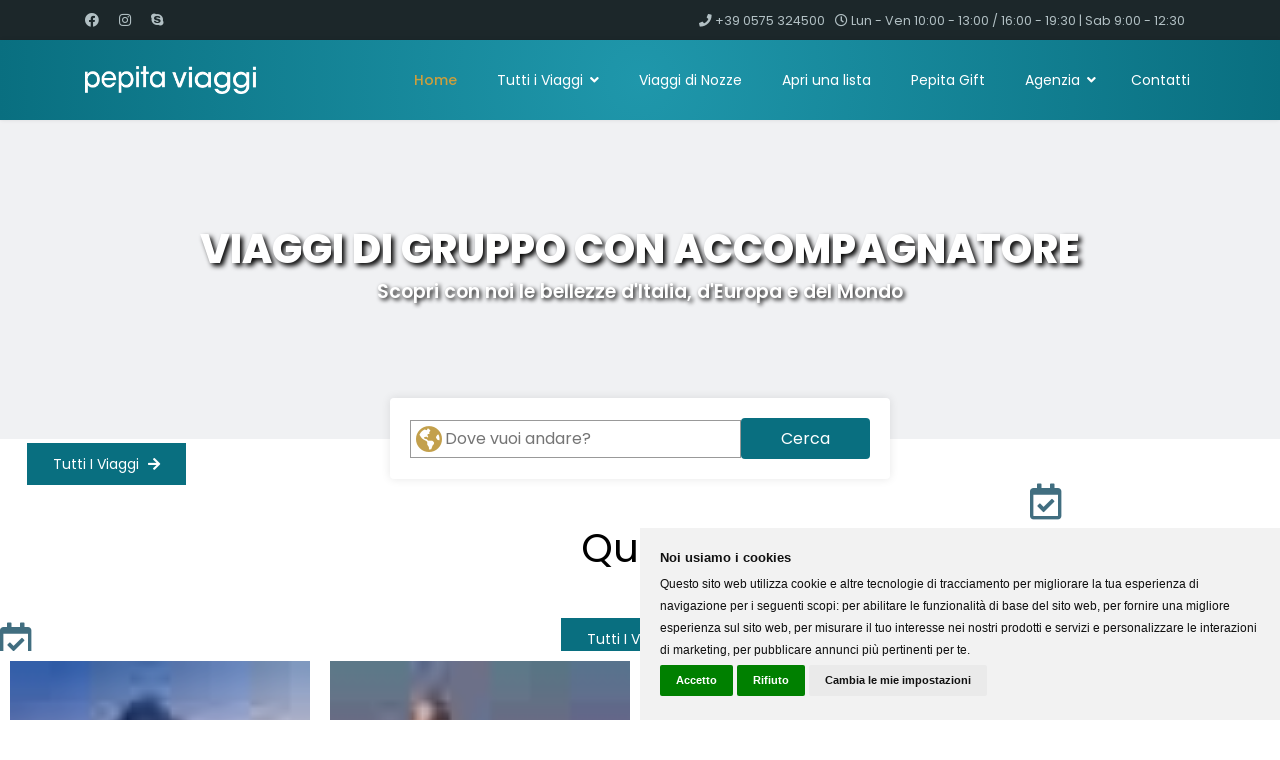

--- FILE ---
content_type: text/html; charset=utf-8
request_url: https://www.pepitaviaggi.com/
body_size: 33196
content:

<!doctype html>
<html lang="it-it" dir="ltr">
	<head>
		
		<meta name="viewport" content="width=device-width, initial-scale=1, shrink-to-fit=no">
		<meta charset="utf-8">
	<meta name="description" content="Propone gite in pulman, biglietteria navale, ferroviaria ed aerea, servizio di accoglienza e prenotazioni alberghiere.">
	<meta name="generator" content="HELIX_ULTIMATE_GENERATOR_TEXT">
	<title>Home - Pepita Viaggi | Agenzia di viaggi ad Arezzo</title>
	<link href="/images/favicon.png" rel="icon" type="image/vnd.microsoft.icon">
<link href="/media/vendor/joomla-custom-elements/css/joomla-alert.min.css?0.2.0" rel="stylesheet" />
	<link href="/components/com_sppagebuilder/assets/css/font-awesome-5.min.css?a21a07afb640ddbe3a0c3692a5270d8c" rel="stylesheet" />
	<link href="/components/com_sppagebuilder/assets/css/font-awesome-v4-shims.css?a21a07afb640ddbe3a0c3692a5270d8c" rel="stylesheet" />
	<link href="/components/com_sppagebuilder/assets/css/animate.min.css?a21a07afb640ddbe3a0c3692a5270d8c" rel="stylesheet" />
	<link href="/components/com_sppagebuilder/assets/css/sppagebuilder.css?a21a07afb640ddbe3a0c3692a5270d8c" rel="stylesheet" />
	<link href="/media/com_sppagebuilder/assets/iconfont/icomoon/style.css?a21a07afb640ddbe3a0c3692a5270d8c" rel="stylesheet" />
	<link href="/components/com_sppagebuilder/assets/css/magnific-popup.css" rel="stylesheet" />
	<link href="//fonts.googleapis.com/css?family=Poppins:100,100i,200,200i,300,300i,400,400i,500,500i,600,600i,700,700i,800,800i,900,900i&amp;subset=latin&amp;display=swap" rel="stylesheet" media="none" onload="media=&quot;all&quot;" />
	<link href="/templates/investa/css/bootstrap.min.css" rel="stylesheet" />
	<link href="/plugins/system/helixultimate/assets/css/system-j4.min.css" rel="stylesheet" />
	<link href="/media/system/css/joomla-fontawesome.min.css?c5456bc557fe656f28ebab7ebd08676e" rel="stylesheet" />
	<link href="/templates/investa/css/template.css" rel="stylesheet" />
	<link href="/templates/investa/css/presets/preset1.css" rel="stylesheet" />
	<link href="/templates/investa/css/custom.css" rel="stylesheet" />
	<style>@media(min-width: 1400px) {.sppb-row-container { max-width: 1310px; }}</style>
	<style>.sp-page-builder .page-content #section-id-1689151436211{background-color:#f0f1f3;background-repeat:no-repeat;background-size:cover;background-attachment:scroll;background-position:50% 50%;box-shadow:0px 0px 0px 0px #FFFFFF;}.sp-page-builder .page-content #section-id-1689151436211{background-image:url(/components/com_sppagebuilder/assets/images/lazyloading-placeholder.svg);}.sp-page-builder .page-content #section-id-1689151436211.sppb-element-loaded {background-image:url(/images/2024/08/06/tourist-carrying-luggage.jpg);}.sp-page-builder .page-content #section-id-1689151436211{padding-top:75px;padding-right:0px;padding-bottom:98px;padding-left:0px;margin-top:0px;margin-right:0px;margin-bottom:0px;margin-left:0px;}@media (max-width:767.98px) {.sp-page-builder .page-content #section-id-1689151436211{padding-top:60px;padding-right:0px;padding-bottom:60px;padding-left:0px;}}.sp-page-builder .page-content #section-id-1689151436211 > .sppb-row-overlay {background:linear-gradient(180deg, RGBA(65, 110, 128, 0.6) 15%, RGBA(65, 110, 128, 0.3) 70%) transparent;}.sp-page-builder .page-content #section-id-1689151436211 > .sppb-row-overlay {mix-blend-mode:normal;}#column-id-1689151436213{box-shadow:0 0 0 0 #FFFFFF;}#column-wrap-id-1689151436213{max-width:100%;flex-basis:100%;}@media (max-width:1199.98px) {#column-wrap-id-1689151436213{max-width:100%;flex-basis:100%;}}@media (max-width:991.98px) {#column-wrap-id-1689151436213{max-width:100%;flex-basis:100%;}}@media (max-width:767.98px) {#column-wrap-id-1689151436213{max-width:100%;flex-basis:100%;}}@media (max-width:575.98px) {#column-wrap-id-1689151436213{max-width:100%;flex-basis:100%;}}#sppb-addon-9f4c690c-6642-4b45-947a-2d7125155414{box-shadow:0 0 0 0 #FFFFFF;}.sp-page-builder .page-content #section-id-1689151435525{box-shadow:0px 0px 0px 0px #FFFFFF;}.sp-page-builder .page-content #section-id-1689151435525{padding-top:50px;padding-right:0px;padding-bottom:0px;padding-left:0px;margin-top:50px;margin-right:0px;margin-bottom:-50px;margin-left:0px;}@media (max-width:767.98px) {.sp-page-builder .page-content #section-id-1689151435525{padding-top:50px;padding-right:0px;padding-bottom:0px;padding-left:0px;}}@media (max-width:575.98px) {.sp-page-builder .page-content #section-id-1689151435525{margin-top:0px;margin-right:0px;margin-bottom:-100px;margin-left:0px;}}#column-id-eaf18016-36ce-4de0-b263-00ec8fc71ee3{box-shadow:0 0 0 0 #FFFFFF;}#column-wrap-id-eaf18016-36ce-4de0-b263-00ec8fc71ee3{max-width:16.666667%;flex-basis:16.666667%;}@media (max-width:1199.98px) {#column-wrap-id-eaf18016-36ce-4de0-b263-00ec8fc71ee3{max-width:16.666667%;flex-basis:16.666667%;}}@media (max-width:991.98px) {#column-wrap-id-eaf18016-36ce-4de0-b263-00ec8fc71ee3{max-width:16.666667%;flex-basis:16.666667%;}}@media (max-width:767.98px) {#column-wrap-id-eaf18016-36ce-4de0-b263-00ec8fc71ee3{max-width:100%;flex-basis:100%;}}@media (max-width:575.98px) {#column-wrap-id-eaf18016-36ce-4de0-b263-00ec8fc71ee3{max-width:100%;flex-basis:100%;}}#sppb-addon-d60870a0-c411-41ff-aed0-e51133745a76 .sppb-btn{box-shadow:0 0 0 0 #FFFFFF;}#sppb-addon-wrapper-d60870a0-c411-41ff-aed0-e51133745a76{margin-top:-85px;margin-right:0px;margin-bottom:0px;margin-left:0px;}#sppb-addon-d60870a0-c411-41ff-aed0-e51133745a76 #btn-d60870a0-c411-41ff-aed0-e51133745a76.sppb-btn-custom{background-color:rgb(9, 111, 128);color:#FFFFFF;}#sppb-addon-d60870a0-c411-41ff-aed0-e51133745a76 #btn-d60870a0-c411-41ff-aed0-e51133745a76.sppb-btn-custom:hover{background-color:rgb(31, 151, 171);color:#FFFFFF;}#sppb-addon-d60870a0-c411-41ff-aed0-e51133745a76 .sppb-btn i{margin-top:0px;margin-right:0px;margin-bottom:0px;margin-left:5px;}#sppb-addon-d60870a0-c411-41ff-aed0-e51133745a76 .sppb-button-wrapper{text-align:center;}#column-id-1689151435526{box-shadow:0 0 0 0 #FFFFFF;}#column-wrap-id-1689151435526{max-width:83.333333%;flex-basis:83.333333%;}@media (max-width:1199.98px) {#column-wrap-id-1689151435526{max-width:83.333333%;flex-basis:83.333333%;}}@media (max-width:991.98px) {#column-wrap-id-1689151435526{max-width:83.333333%;flex-basis:83.333333%;}}@media (max-width:767.98px) {#column-wrap-id-1689151435526{max-width:100%;flex-basis:100%;}}@media (max-width:575.98px) {#column-wrap-id-1689151435526{max-width:100%;flex-basis:100%;}}@media (max-width:767.98px) {#sppb-addon-wrapper-Q90S-XbTAL9vTolrMT9-k{margin-top:0px;margin-right:0px;margin-bottom:20px;margin-left:0px;}}@media (max-width:575.98px) {#sppb-addon-wrapper-Q90S-XbTAL9vTolrMT9-k{margin-top:0px;margin-right:0px;margin-bottom:20px;margin-left:0px;}}#sppb-addon-Q90S-XbTAL9vTolrMT9-k .sppb-addon-title{margin-top:0px;margin-bottom:0px;}@media (max-width:991.98px) {#sppb-addon-Q90S-XbTAL9vTolrMT9-k .sppb-addon-title{margin-top:0px;margin-bottom:15px;}}@media (max-width:575.98px) {#sppb-addon-Q90S-XbTAL9vTolrMT9-k .sppb-addon-title{margin-top:0px;margin-bottom:10px;}}@media (max-width:1199.98px) {#sppb-addon-Q90S-XbTAL9vTolrMT9-k .sppb-addon-title{font-size:30px;line-height:44px;}}@media (max-width:991.98px) {#sppb-addon-Q90S-XbTAL9vTolrMT9-k .sppb-addon-title{line-height:56px;}}@media (max-width:767.98px) {#sppb-addon-Q90S-XbTAL9vTolrMT9-k .sppb-addon-title{font-size:24px;line-height:34px;}}@media (max-width:575.98px) {#sppb-addon-Q90S-XbTAL9vTolrMT9-k .sppb-addon-title{font-size:20px;line-height:56px;}}#sppb-addon-Q90S-XbTAL9vTolrMT9-k .sppb-addon-text{max-width:60%;}@media (max-width:1199px){#sppb-addon-Q90S-XbTAL9vTolrMT9-k .sppb-addon-text{max-width:100%;}}#sppb-addon-Q90S-XbTAL9vTolrMT9-k .sppb-addon-text{color:rgba(0, 0, 0, 0.7);}@media (max-width:1199.98px) {#sppb-addon-Q90S-XbTAL9vTolrMT9-k .sppb-feature-box-title{font-size:30px;line-height:44px;}}@media (max-width:991.98px) {#sppb-addon-Q90S-XbTAL9vTolrMT9-k .sppb-feature-box-title{line-height:56px;}}@media (max-width:767.98px) {#sppb-addon-Q90S-XbTAL9vTolrMT9-k .sppb-feature-box-title{font-size:24px;line-height:34px;}}@media (max-width:575.98px) {#sppb-addon-Q90S-XbTAL9vTolrMT9-k .sppb-feature-box-title{font-size:20px;line-height:56px;}}#sppb-addon-Q90S-XbTAL9vTolrMT9-k .sppb-icon .sppb-icon-container{display:inline-block;text-align:center;padding-top:8px;padding-right:0px;padding-bottom:0px;padding-left:0px;color:#416E80;}#sppb-addon-Q90S-XbTAL9vTolrMT9-k .sppb-icon .sppb-icon-container > i{font-size:36px;}@media (max-width:1199.98px) {#sppb-addon-Q90S-XbTAL9vTolrMT9-k .sppb-icon .sppb-icon-container > i{font-size:36px;}}@media (max-width:991.98px) {#sppb-addon-Q90S-XbTAL9vTolrMT9-k .sppb-icon .sppb-icon-container > i{font-size:36px;}}@media (max-width:767.98px) {#sppb-addon-Q90S-XbTAL9vTolrMT9-k .sppb-icon .sppb-icon-container > i{font-size:36px;}}@media (max-width:575.98px) {#sppb-addon-Q90S-XbTAL9vTolrMT9-k .sppb-icon .sppb-icon-container > i{font-size:36px;}}#sppb-addon-Q90S-XbTAL9vTolrMT9-k .sppb-addon-content{text-align:right;}#sppb-addon-Q90S-XbTAL9vTolrMT9-k .sppb-media-content .sppb-btn{margin-top:25px;margin-right:0px;margin-bottom:0px;margin-left:0px;}#sppb-addon-Q90S-XbTAL9vTolrMT9-k #btn-Q90S-XbTAL9vTolrMT9-k.sppb-btn-custom{padding:8px 22px 10px 22px;}#sppb-addon-Q90S-XbTAL9vTolrMT9-k #btn-Q90S-XbTAL9vTolrMT9-k.sppb-btn-custom{background-color:#3366FF;color:#FFFFFF;}#sppb-addon-Q90S-XbTAL9vTolrMT9-k #btn-Q90S-XbTAL9vTolrMT9-k.sppb-btn-custom:hover{background-color:#0037DD;color:#FFFFFF;}#sppb-addon-Q90S-XbTAL9vTolrMT9-k{transition:.3s;}#sppb-addon-Q90S-XbTAL9vTolrMT9-k:hover{box-shadow:0 0 0 0 #ffffff;}@media (max-width:767.98px) {#sppb-addon-wrapper-516338a2-5b40-49c6-b836-ad63a5792c1e{margin-top:0px;margin-right:0px;margin-bottom:20px;margin-left:0px;}}@media (max-width:575.98px) {#sppb-addon-wrapper-516338a2-5b40-49c6-b836-ad63a5792c1e{margin-top:0px;margin-right:0px;margin-bottom:20px;margin-left:0px;}}#sppb-addon-516338a2-5b40-49c6-b836-ad63a5792c1e .sppb-addon-title{margin-top:0px;margin-bottom:0px;}@media (max-width:991.98px) {#sppb-addon-516338a2-5b40-49c6-b836-ad63a5792c1e .sppb-addon-title{margin-top:0px;margin-bottom:15px;}}@media (max-width:575.98px) {#sppb-addon-516338a2-5b40-49c6-b836-ad63a5792c1e .sppb-addon-title{margin-top:0px;margin-bottom:10px;}}@media (max-width:1199.98px) {#sppb-addon-516338a2-5b40-49c6-b836-ad63a5792c1e .sppb-addon-title{font-size:30px;line-height:44px;}}@media (max-width:991.98px) {#sppb-addon-516338a2-5b40-49c6-b836-ad63a5792c1e .sppb-addon-title{line-height:56px;}}@media (max-width:767.98px) {#sppb-addon-516338a2-5b40-49c6-b836-ad63a5792c1e .sppb-addon-title{font-size:24px;line-height:34px;}}@media (max-width:575.98px) {#sppb-addon-516338a2-5b40-49c6-b836-ad63a5792c1e .sppb-addon-title{font-size:20px;line-height:56px;}}#sppb-addon-516338a2-5b40-49c6-b836-ad63a5792c1e .sppb-addon-text{max-width:60%;}@media (max-width:1199px){#sppb-addon-516338a2-5b40-49c6-b836-ad63a5792c1e .sppb-addon-text{max-width:100%;}}#sppb-addon-516338a2-5b40-49c6-b836-ad63a5792c1e .sppb-addon-text{color:rgba(0, 0, 0, 0.7);}@media (max-width:1199.98px) {#sppb-addon-516338a2-5b40-49c6-b836-ad63a5792c1e .sppb-feature-box-title{font-size:30px;line-height:44px;}}@media (max-width:991.98px) {#sppb-addon-516338a2-5b40-49c6-b836-ad63a5792c1e .sppb-feature-box-title{line-height:56px;}}@media (max-width:767.98px) {#sppb-addon-516338a2-5b40-49c6-b836-ad63a5792c1e .sppb-feature-box-title{font-size:24px;line-height:34px;}}@media (max-width:575.98px) {#sppb-addon-516338a2-5b40-49c6-b836-ad63a5792c1e .sppb-feature-box-title{font-size:20px;line-height:56px;}}#sppb-addon-516338a2-5b40-49c6-b836-ad63a5792c1e .sppb-icon .sppb-icon-container{display:inline-block;text-align:center;padding-top:8px;padding-right:0px;padding-bottom:0px;padding-left:0px;color:#416E80;}#sppb-addon-516338a2-5b40-49c6-b836-ad63a5792c1e .sppb-icon .sppb-icon-container > i{font-size:36px;}@media (max-width:1199.98px) {#sppb-addon-516338a2-5b40-49c6-b836-ad63a5792c1e .sppb-icon .sppb-icon-container > i{font-size:36px;}}@media (max-width:991.98px) {#sppb-addon-516338a2-5b40-49c6-b836-ad63a5792c1e .sppb-icon .sppb-icon-container > i{font-size:36px;}}@media (max-width:767.98px) {#sppb-addon-516338a2-5b40-49c6-b836-ad63a5792c1e .sppb-icon .sppb-icon-container > i{font-size:36px;}}@media (max-width:575.98px) {#sppb-addon-516338a2-5b40-49c6-b836-ad63a5792c1e .sppb-icon .sppb-icon-container > i{font-size:36px;}}#sppb-addon-516338a2-5b40-49c6-b836-ad63a5792c1e .sppb-addon-content{text-align:left;}#sppb-addon-516338a2-5b40-49c6-b836-ad63a5792c1e .sppb-media-content .sppb-btn{margin-top:25px;margin-right:0px;margin-bottom:0px;margin-left:0px;}#sppb-addon-516338a2-5b40-49c6-b836-ad63a5792c1e #btn-516338a2-5b40-49c6-b836-ad63a5792c1e.sppb-btn-custom{padding:8px 22px 10px 22px;}#sppb-addon-516338a2-5b40-49c6-b836-ad63a5792c1e #btn-516338a2-5b40-49c6-b836-ad63a5792c1e.sppb-btn-custom{background-color:#3366FF;color:#FFFFFF;}#sppb-addon-516338a2-5b40-49c6-b836-ad63a5792c1e #btn-516338a2-5b40-49c6-b836-ad63a5792c1e.sppb-btn-custom:hover{background-color:#0037DD;color:#FFFFFF;}#sppb-addon-516338a2-5b40-49c6-b836-ad63a5792c1e{transition:.3s;}#sppb-addon-516338a2-5b40-49c6-b836-ad63a5792c1e:hover{box-shadow:0 0 0 0 #ffffff;}.sp-page-builder .page-content #section-id-1689151436009{box-shadow:0px 0px 0px 0px #FFFFFF;}.sp-page-builder .page-content #section-id-1689151436009{padding-top:10px;padding-right:0px;padding-bottom:60px;padding-left:0px;margin-top:0px;margin-right:0px;margin-bottom:0px;margin-left:0px;}@media (max-width:767.98px) {.sp-page-builder .page-content #section-id-1689151436009{padding-top:50px;padding-right:0px;padding-bottom:40px;padding-left:0px;}}#column-wrap-id-1689151436008{max-width:100%;flex-basis:100%;}@media (max-width:1199.98px) {#column-wrap-id-1689151436008{max-width:100%;flex-basis:100%;}}@media (max-width:991.98px) {#column-wrap-id-1689151436008{max-width:100%;flex-basis:100%;}}@media (max-width:767.98px) {#column-wrap-id-1689151436008{max-width:100%;flex-basis:100%;}}@media (max-width:575.98px) {#column-wrap-id-1689151436008{max-width:100%;flex-basis:100%;}}#sppb-addon-1d99fa4d-16ca-406c-ac8e-7576f3c5a3de .sppb-btn{box-shadow:0 0 0 0 #FFFFFF;}#sppb-addon-wrapper-1d99fa4d-16ca-406c-ac8e-7576f3c5a3de{margin-top:-85px;margin-right:0px;margin-bottom:0px;margin-left:0px;}@media (max-width:1199.98px) {#sppb-addon-wrapper-1d99fa4d-16ca-406c-ac8e-7576f3c5a3de{margin-top:0px;margin-right:0px;margin-bottom:0px;margin-left:0px;}}@media (max-width:991.98px) {#sppb-addon-wrapper-1d99fa4d-16ca-406c-ac8e-7576f3c5a3de{margin-top:0px;margin-right:0px;margin-bottom:0px;margin-left:0px;}}@media (max-width:767.98px) {#sppb-addon-wrapper-1d99fa4d-16ca-406c-ac8e-7576f3c5a3de{margin-top:0px;margin-right:0px;margin-bottom:0px;margin-left:0px;}}@media (max-width:575.98px) {#sppb-addon-wrapper-1d99fa4d-16ca-406c-ac8e-7576f3c5a3de{margin-top:0px;margin-right:0px;margin-bottom:0px;margin-left:0px;}}#sppb-addon-1d99fa4d-16ca-406c-ac8e-7576f3c5a3de #btn-1d99fa4d-16ca-406c-ac8e-7576f3c5a3de.sppb-btn-custom{background-color:rgb(9, 111, 128);color:#FFFFFF;}#sppb-addon-1d99fa4d-16ca-406c-ac8e-7576f3c5a3de #btn-1d99fa4d-16ca-406c-ac8e-7576f3c5a3de.sppb-btn-custom:hover{background-color:rgb(31, 151, 171);color:#FFFFFF;}#sppb-addon-1d99fa4d-16ca-406c-ac8e-7576f3c5a3de .sppb-btn i{margin-top:0px;margin-right:0px;margin-bottom:0px;margin-left:5px;}#sppb-addon-1d99fa4d-16ca-406c-ac8e-7576f3c5a3de .sppb-button-wrapper{text-align:center;}#sppb-addon-1689157504958{display:inline-flex;overflow:visible;flex-direction:row;justify-content:space-between;align-items:center;flex-wrap:wrap;}#sppb-addon-1689157513834 .sppb-addon-title{color:#FFFFFF;}#sppb-addon-1689157513834 .sppb-addon-title{font-weight:700;font-size:24px;}#sppb-addon-1689157513834 img{border-radius:0px;}#sppb-addon-nqCx2krjQ7hVqXjarxNZz .sppb-addon-title{color:#FFFFFF;}#sppb-addon-nqCx2krjQ7hVqXjarxNZz .sppb-addon-title{font-weight:700;font-size:24px;}#sppb-addon-nqCx2krjQ7hVqXjarxNZz img{border-radius:0px;}#sppb-addon-yIpfVKuCKhno_iKUKcTxA .sppb-addon-title{color:#FFFFFF;}#sppb-addon-yIpfVKuCKhno_iKUKcTxA .sppb-addon-title{font-weight:700;font-size:24px;}#sppb-addon-yIpfVKuCKhno_iKUKcTxA img{border-radius:0px;}#sppb-addon-O3_aewUatKVA8MKfCbU0q .sppb-addon-title{color:#FFFFFF;}#sppb-addon-O3_aewUatKVA8MKfCbU0q .sppb-addon-title{font-weight:700;font-size:24px;}#sppb-addon-O3_aewUatKVA8MKfCbU0q img{border-radius:0px;}#column-wrap-id-4221f055-90ee-4d8d-aa88-6c05486f65fc{max-width:100%;flex-basis:100%;}@media (max-width:1199.98px) {#column-wrap-id-4221f055-90ee-4d8d-aa88-6c05486f65fc{max-width:100%;flex-basis:100%;}}@media (max-width:991.98px) {#column-wrap-id-4221f055-90ee-4d8d-aa88-6c05486f65fc{max-width:100%;flex-basis:100%;}}@media (max-width:767.98px) {#column-wrap-id-4221f055-90ee-4d8d-aa88-6c05486f65fc{max-width:100%;flex-basis:100%;}}@media (max-width:575.98px) {#column-wrap-id-4221f055-90ee-4d8d-aa88-6c05486f65fc{max-width:100%;flex-basis:100%;}}#sppb-addon-05ef9076-6171-4c45-8194-c46d5dfa2e30{display:inline-flex;overflow:visible;flex-direction:row;justify-content:space-between;align-items:center;flex-wrap:wrap;}#sppb-addon-e68b709a-b8a5-402f-be9d-7da27c526879 .sppb-addon-title{color:#FFFFFF;}#sppb-addon-e68b709a-b8a5-402f-be9d-7da27c526879 .sppb-addon-title{font-weight:700;font-size:24px;}#sppb-addon-e68b709a-b8a5-402f-be9d-7da27c526879 img{border-radius:0px;}#sppb-addon-0510c5ff-cade-4ac6-a240-9bfe514b236b .sppb-addon-title{color:#FFFFFF;}#sppb-addon-0510c5ff-cade-4ac6-a240-9bfe514b236b .sppb-addon-title{font-weight:700;font-size:24px;}#sppb-addon-0510c5ff-cade-4ac6-a240-9bfe514b236b img{border-radius:0px;}#sppb-addon-8bb0d8fd-6202-4987-88ce-042d77dd0862 .sppb-addon-title{color:#FFFFFF;}#sppb-addon-8bb0d8fd-6202-4987-88ce-042d77dd0862 .sppb-addon-title{font-weight:700;font-size:24px;}#sppb-addon-8bb0d8fd-6202-4987-88ce-042d77dd0862 img{border-radius:0px;}#sppb-addon-9173189c-06e7-437e-a361-b946498f5c45 .sppb-addon-title{color:#FFFFFF;}#sppb-addon-9173189c-06e7-437e-a361-b946498f5c45 .sppb-addon-title{font-weight:700;font-size:24px;}#sppb-addon-9173189c-06e7-437e-a361-b946498f5c45 img{border-radius:0px;}#column-wrap-id-34e16b48-d40a-4ac9-8cf0-8eefb7d184f8{max-width:100%;flex-basis:100%;}@media (max-width:1199.98px) {#column-wrap-id-34e16b48-d40a-4ac9-8cf0-8eefb7d184f8{max-width:100%;flex-basis:100%;}}@media (max-width:991.98px) {#column-wrap-id-34e16b48-d40a-4ac9-8cf0-8eefb7d184f8{max-width:100%;flex-basis:100%;}}@media (max-width:767.98px) {#column-wrap-id-34e16b48-d40a-4ac9-8cf0-8eefb7d184f8{max-width:100%;flex-basis:100%;}}@media (max-width:575.98px) {#column-wrap-id-34e16b48-d40a-4ac9-8cf0-8eefb7d184f8{max-width:100%;flex-basis:100%;}}#sppb-addon-cddf85a8-806b-4279-8365-69388adf0c28{display:inline-flex;overflow:visible;flex-direction:row;justify-content:space-between;align-items:center;flex-wrap:wrap;}#sppb-addon-dd1b62fb-2dc3-47ba-9a65-d54a96736bcf .sppb-addon-title{color:#FFFFFF;}#sppb-addon-dd1b62fb-2dc3-47ba-9a65-d54a96736bcf .sppb-addon-title{font-weight:700;font-size:24px;}#sppb-addon-dd1b62fb-2dc3-47ba-9a65-d54a96736bcf img{border-radius:0px;}#sppb-addon-1a17c128-56ff-45dc-b011-0ee2f79ffa72 .sppb-addon-title{color:#FFFFFF;}#sppb-addon-1a17c128-56ff-45dc-b011-0ee2f79ffa72 .sppb-addon-title{font-weight:700;font-size:24px;}#sppb-addon-1a17c128-56ff-45dc-b011-0ee2f79ffa72 img{border-radius:0px;}#sppb-addon-0d632cbe-31e5-43f1-bf80-f1800de324d7 .sppb-addon-title{color:#FFFFFF;}#sppb-addon-0d632cbe-31e5-43f1-bf80-f1800de324d7 .sppb-addon-title{font-weight:700;font-size:24px;}#sppb-addon-0d632cbe-31e5-43f1-bf80-f1800de324d7 img{border-radius:0px;}#sppb-addon-0266bd66-63b5-4ed8-9733-a504d97de169 .sppb-addon-title{color:#FFFFFF;}#sppb-addon-0266bd66-63b5-4ed8-9733-a504d97de169 .sppb-addon-title{font-weight:700;font-size:24px;}#sppb-addon-0266bd66-63b5-4ed8-9733-a504d97de169 img{border-radius:0px;}.sp-page-builder .page-content #section-id-eda01af9-8d01-415d-815d-f4c170f91317{box-shadow:0px 0px 0px 0px #FFFFFF;}.sp-page-builder .page-content #section-id-eda01af9-8d01-415d-815d-f4c170f91317{padding-top:0px;padding-right:0px;padding-bottom:0px;padding-left:0px;margin-top:0px;margin-right:0px;margin-bottom:-50px;margin-left:0px;}@media (max-width:1199.98px) {.sp-page-builder .page-content #section-id-eda01af9-8d01-415d-815d-f4c170f91317{padding-top:0px;padding-right:0px;padding-bottom:0px;padding-left:0px;}}@media (max-width:991.98px) {.sp-page-builder .page-content #section-id-eda01af9-8d01-415d-815d-f4c170f91317{padding-top:0px;padding-right:0px;padding-bottom:0px;padding-left:0px;margin-top:0px;margin-right:0px;margin-bottom:-100px;margin-left:0px;}}@media (max-width:767.98px) {.sp-page-builder .page-content #section-id-eda01af9-8d01-415d-815d-f4c170f91317{padding-top:0px;padding-right:0px;padding-bottom:0px;padding-left:0px;}}@media (max-width:575.98px) {.sp-page-builder .page-content #section-id-eda01af9-8d01-415d-815d-f4c170f91317{padding-top:0px;padding-right:0px;padding-bottom:0px;padding-left:0px;margin-top:0px;margin-right:0px;margin-bottom:-100px;margin-left:0px;}}#column-id-517e92f7-a3c4-4555-a174-f92b06a4d5c0{box-shadow:0 0 0 0 #FFFFFF;}#column-wrap-id-517e92f7-a3c4-4555-a174-f92b06a4d5c0{max-width:16.666667%;flex-basis:16.666667%;}@media (max-width:1199.98px) {#column-wrap-id-517e92f7-a3c4-4555-a174-f92b06a4d5c0{max-width:16.666667%;flex-basis:16.666667%;}}@media (max-width:991.98px) {#column-wrap-id-517e92f7-a3c4-4555-a174-f92b06a4d5c0{max-width:16.666667%;flex-basis:16.666667%;}}@media (max-width:767.98px) {#column-wrap-id-517e92f7-a3c4-4555-a174-f92b06a4d5c0{max-width:100%;flex-basis:100%;}}@media (max-width:575.98px) {#column-wrap-id-517e92f7-a3c4-4555-a174-f92b06a4d5c0{max-width:100%;flex-basis:100%;}}#sppb-addon-c240c1ed-9b86-4459-bc6e-c84e03553004 .sppb-btn{box-shadow:0 0 0 0 #FFFFFF;}#sppb-addon-wrapper-c240c1ed-9b86-4459-bc6e-c84e03553004{margin-top:-85px;margin-right:0px;margin-bottom:0px;margin-left:0px;}#sppb-addon-c240c1ed-9b86-4459-bc6e-c84e03553004 #btn-c240c1ed-9b86-4459-bc6e-c84e03553004.sppb-btn-custom{background-color:rgb(9, 111, 128);color:#FFFFFF;}#sppb-addon-c240c1ed-9b86-4459-bc6e-c84e03553004 #btn-c240c1ed-9b86-4459-bc6e-c84e03553004.sppb-btn-custom:hover{background-color:rgb(31, 151, 171);color:#FFFFFF;}#sppb-addon-c240c1ed-9b86-4459-bc6e-c84e03553004 .sppb-btn i{margin-top:0px;margin-right:0px;margin-bottom:0px;margin-left:5px;}#sppb-addon-c240c1ed-9b86-4459-bc6e-c84e03553004 .sppb-button-wrapper{text-align:center;}#column-id-4a72d8f8-4674-4377-a118-4f20263050bc{box-shadow:0 0 0 0 #FFFFFF;}#column-wrap-id-4a72d8f8-4674-4377-a118-4f20263050bc{max-width:83.333333%;flex-basis:83.333333%;}@media (max-width:1199.98px) {#column-wrap-id-4a72d8f8-4674-4377-a118-4f20263050bc{max-width:83.333333%;flex-basis:83.333333%;}}@media (max-width:991.98px) {#column-wrap-id-4a72d8f8-4674-4377-a118-4f20263050bc{max-width:83.333333%;flex-basis:83.333333%;}}@media (max-width:767.98px) {#column-wrap-id-4a72d8f8-4674-4377-a118-4f20263050bc{max-width:100%;flex-basis:100%;}}@media (max-width:575.98px) {#column-wrap-id-4a72d8f8-4674-4377-a118-4f20263050bc{max-width:100%;flex-basis:100%;}}@media (max-width:767.98px) {#sppb-addon-wrapper-e8225b32-936b-486b-a7fb-f9343c04374c{margin-top:0px;margin-right:0px;margin-bottom:20px;margin-left:0px;}}@media (max-width:575.98px) {#sppb-addon-wrapper-e8225b32-936b-486b-a7fb-f9343c04374c{margin-top:0px;margin-right:0px;margin-bottom:20px;margin-left:0px;}}#sppb-addon-e8225b32-936b-486b-a7fb-f9343c04374c .sppb-addon-title{margin-top:0px;margin-bottom:0px;}@media (max-width:991.98px) {#sppb-addon-e8225b32-936b-486b-a7fb-f9343c04374c .sppb-addon-title{margin-top:0px;margin-bottom:15px;}}@media (max-width:575.98px) {#sppb-addon-e8225b32-936b-486b-a7fb-f9343c04374c .sppb-addon-title{margin-top:0px;margin-bottom:10px;}}@media (max-width:1199.98px) {#sppb-addon-e8225b32-936b-486b-a7fb-f9343c04374c .sppb-addon-title{font-size:30px;line-height:44px;}}@media (max-width:991.98px) {#sppb-addon-e8225b32-936b-486b-a7fb-f9343c04374c .sppb-addon-title{line-height:56px;}}@media (max-width:767.98px) {#sppb-addon-e8225b32-936b-486b-a7fb-f9343c04374c .sppb-addon-title{font-size:24px;line-height:34px;}}@media (max-width:575.98px) {#sppb-addon-e8225b32-936b-486b-a7fb-f9343c04374c .sppb-addon-title{font-size:20px;line-height:56px;}}#sppb-addon-e8225b32-936b-486b-a7fb-f9343c04374c .sppb-addon-text{max-width:60%;}@media (max-width:1199px){#sppb-addon-e8225b32-936b-486b-a7fb-f9343c04374c .sppb-addon-text{max-width:100%;}}#sppb-addon-e8225b32-936b-486b-a7fb-f9343c04374c .sppb-addon-text{color:rgba(0, 0, 0, 0.7);}@media (max-width:1199.98px) {#sppb-addon-e8225b32-936b-486b-a7fb-f9343c04374c .sppb-feature-box-title{font-size:30px;line-height:44px;}}@media (max-width:991.98px) {#sppb-addon-e8225b32-936b-486b-a7fb-f9343c04374c .sppb-feature-box-title{line-height:56px;}}@media (max-width:767.98px) {#sppb-addon-e8225b32-936b-486b-a7fb-f9343c04374c .sppb-feature-box-title{font-size:24px;line-height:34px;}}@media (max-width:575.98px) {#sppb-addon-e8225b32-936b-486b-a7fb-f9343c04374c .sppb-feature-box-title{font-size:20px;line-height:56px;}}#sppb-addon-e8225b32-936b-486b-a7fb-f9343c04374c .sppb-icon .sppb-icon-container{display:inline-block;text-align:center;padding-top:8px;padding-right:0px;padding-bottom:0px;padding-left:0px;color:#416E80;}#sppb-addon-e8225b32-936b-486b-a7fb-f9343c04374c .sppb-icon .sppb-icon-container > i{font-size:36px;}@media (max-width:1199.98px) {#sppb-addon-e8225b32-936b-486b-a7fb-f9343c04374c .sppb-icon .sppb-icon-container > i{font-size:36px;}}@media (max-width:991.98px) {#sppb-addon-e8225b32-936b-486b-a7fb-f9343c04374c .sppb-icon .sppb-icon-container > i{font-size:36px;}}@media (max-width:767.98px) {#sppb-addon-e8225b32-936b-486b-a7fb-f9343c04374c .sppb-icon .sppb-icon-container > i{font-size:36px;}}@media (max-width:575.98px) {#sppb-addon-e8225b32-936b-486b-a7fb-f9343c04374c .sppb-icon .sppb-icon-container > i{font-size:36px;}}#sppb-addon-e8225b32-936b-486b-a7fb-f9343c04374c .sppb-addon-content{text-align:right;}#sppb-addon-e8225b32-936b-486b-a7fb-f9343c04374c .sppb-media-content .sppb-btn{margin-top:25px;margin-right:0px;margin-bottom:0px;margin-left:0px;}#sppb-addon-e8225b32-936b-486b-a7fb-f9343c04374c #btn-e8225b32-936b-486b-a7fb-f9343c04374c.sppb-btn-custom{padding:8px 22px 10px 22px;}#sppb-addon-e8225b32-936b-486b-a7fb-f9343c04374c #btn-e8225b32-936b-486b-a7fb-f9343c04374c.sppb-btn-custom{background-color:#3366FF;color:#FFFFFF;}#sppb-addon-e8225b32-936b-486b-a7fb-f9343c04374c #btn-e8225b32-936b-486b-a7fb-f9343c04374c.sppb-btn-custom:hover{background-color:#0037DD;color:#FFFFFF;}#sppb-addon-e8225b32-936b-486b-a7fb-f9343c04374c{transition:.3s;}#sppb-addon-e8225b32-936b-486b-a7fb-f9343c04374c:hover{box-shadow:0 0 0 0 #ffffff;}@media (max-width:767.98px) {#sppb-addon-wrapper-8599730a-b4df-4aa5-85bf-dc33a87a1df7{margin-top:0px;margin-right:0px;margin-bottom:20px;margin-left:0px;}}@media (max-width:575.98px) {#sppb-addon-wrapper-8599730a-b4df-4aa5-85bf-dc33a87a1df7{margin-top:0px;margin-right:0px;margin-bottom:20px;margin-left:0px;}}#sppb-addon-8599730a-b4df-4aa5-85bf-dc33a87a1df7 .sppb-addon-title{margin-top:0px;margin-bottom:0px;}@media (max-width:991.98px) {#sppb-addon-8599730a-b4df-4aa5-85bf-dc33a87a1df7 .sppb-addon-title{margin-top:0px;margin-bottom:15px;}}@media (max-width:575.98px) {#sppb-addon-8599730a-b4df-4aa5-85bf-dc33a87a1df7 .sppb-addon-title{margin-top:0px;margin-bottom:10px;}}@media (max-width:1199.98px) {#sppb-addon-8599730a-b4df-4aa5-85bf-dc33a87a1df7 .sppb-addon-title{font-size:30px;line-height:44px;}}@media (max-width:991.98px) {#sppb-addon-8599730a-b4df-4aa5-85bf-dc33a87a1df7 .sppb-addon-title{line-height:56px;}}@media (max-width:767.98px) {#sppb-addon-8599730a-b4df-4aa5-85bf-dc33a87a1df7 .sppb-addon-title{font-size:24px;line-height:34px;}}@media (max-width:575.98px) {#sppb-addon-8599730a-b4df-4aa5-85bf-dc33a87a1df7 .sppb-addon-title{font-size:20px;line-height:56px;}}#sppb-addon-8599730a-b4df-4aa5-85bf-dc33a87a1df7 .sppb-addon-text{max-width:60%;}@media (max-width:1199px){#sppb-addon-8599730a-b4df-4aa5-85bf-dc33a87a1df7 .sppb-addon-text{max-width:100%;}}#sppb-addon-8599730a-b4df-4aa5-85bf-dc33a87a1df7 .sppb-addon-text{color:rgba(0, 0, 0, 0.7);}@media (max-width:1199.98px) {#sppb-addon-8599730a-b4df-4aa5-85bf-dc33a87a1df7 .sppb-feature-box-title{font-size:30px;line-height:44px;}}@media (max-width:991.98px) {#sppb-addon-8599730a-b4df-4aa5-85bf-dc33a87a1df7 .sppb-feature-box-title{line-height:56px;}}@media (max-width:767.98px) {#sppb-addon-8599730a-b4df-4aa5-85bf-dc33a87a1df7 .sppb-feature-box-title{font-size:24px;line-height:34px;}}@media (max-width:575.98px) {#sppb-addon-8599730a-b4df-4aa5-85bf-dc33a87a1df7 .sppb-feature-box-title{font-size:20px;line-height:56px;}}#sppb-addon-8599730a-b4df-4aa5-85bf-dc33a87a1df7 .sppb-icon .sppb-icon-container{display:inline-block;text-align:center;padding-top:8px;padding-right:0px;padding-bottom:0px;padding-left:0px;color:#416E80;}#sppb-addon-8599730a-b4df-4aa5-85bf-dc33a87a1df7 .sppb-icon .sppb-icon-container > i{font-size:36px;}@media (max-width:1199.98px) {#sppb-addon-8599730a-b4df-4aa5-85bf-dc33a87a1df7 .sppb-icon .sppb-icon-container > i{font-size:36px;}}@media (max-width:991.98px) {#sppb-addon-8599730a-b4df-4aa5-85bf-dc33a87a1df7 .sppb-icon .sppb-icon-container > i{font-size:36px;}}@media (max-width:767.98px) {#sppb-addon-8599730a-b4df-4aa5-85bf-dc33a87a1df7 .sppb-icon .sppb-icon-container > i{font-size:36px;}}@media (max-width:575.98px) {#sppb-addon-8599730a-b4df-4aa5-85bf-dc33a87a1df7 .sppb-icon .sppb-icon-container > i{font-size:36px;}}#sppb-addon-8599730a-b4df-4aa5-85bf-dc33a87a1df7 .sppb-addon-content{text-align:left;}#sppb-addon-8599730a-b4df-4aa5-85bf-dc33a87a1df7 .sppb-media-content .sppb-btn{margin-top:25px;margin-right:0px;margin-bottom:0px;margin-left:0px;}#sppb-addon-8599730a-b4df-4aa5-85bf-dc33a87a1df7 #btn-8599730a-b4df-4aa5-85bf-dc33a87a1df7.sppb-btn-custom{padding:8px 22px 10px 22px;}#sppb-addon-8599730a-b4df-4aa5-85bf-dc33a87a1df7 #btn-8599730a-b4df-4aa5-85bf-dc33a87a1df7.sppb-btn-custom{background-color:#3366FF;color:#FFFFFF;}#sppb-addon-8599730a-b4df-4aa5-85bf-dc33a87a1df7 #btn-8599730a-b4df-4aa5-85bf-dc33a87a1df7.sppb-btn-custom:hover{background-color:#0037DD;color:#FFFFFF;}#sppb-addon-8599730a-b4df-4aa5-85bf-dc33a87a1df7{transition:.3s;}#sppb-addon-8599730a-b4df-4aa5-85bf-dc33a87a1df7:hover{box-shadow:0 0 0 0 #ffffff;}.sp-page-builder .page-content #section-id-9755c1f8-8d9f-4c53-9db4-52af162f8baf{box-shadow:0px 0px 0px 0px #FFFFFF;}.sp-page-builder .page-content #section-id-9755c1f8-8d9f-4c53-9db4-52af162f8baf{padding-top:10px;padding-right:0px;padding-bottom:75px;padding-left:0px;margin-top:0px;margin-right:0px;margin-bottom:0px;margin-left:0px;}@media (max-width:767.98px) {.sp-page-builder .page-content #section-id-9755c1f8-8d9f-4c53-9db4-52af162f8baf{padding-top:50px;padding-right:0px;padding-bottom:40px;padding-left:0px;}}#column-wrap-id-2ebf4177-96f2-49bb-bd2a-88d1dbcab81f{max-width:100%;flex-basis:100%;}@media (max-width:1199.98px) {#column-wrap-id-2ebf4177-96f2-49bb-bd2a-88d1dbcab81f{max-width:100%;flex-basis:100%;}}@media (max-width:991.98px) {#column-wrap-id-2ebf4177-96f2-49bb-bd2a-88d1dbcab81f{max-width:100%;flex-basis:100%;}}@media (max-width:767.98px) {#column-wrap-id-2ebf4177-96f2-49bb-bd2a-88d1dbcab81f{max-width:100%;flex-basis:100%;}}@media (max-width:575.98px) {#column-wrap-id-2ebf4177-96f2-49bb-bd2a-88d1dbcab81f{max-width:100%;flex-basis:100%;}}#sppb-addon-2c2fab3c-be92-49fc-ad09-1135afe2da2e{display:inline-flex;overflow:visible;flex-direction:row;justify-content:space-between;align-items:center;flex-wrap:wrap;}#sppb-addon-fec771e8-38f6-47fd-a5a2-6c245e40e187 .sppb-addon-title{color:#FFFFFF;}#sppb-addon-fec771e8-38f6-47fd-a5a2-6c245e40e187 .sppb-addon-title{font-weight:700;font-size:24px;}#sppb-addon-fec771e8-38f6-47fd-a5a2-6c245e40e187 img{border-radius:0px;}#sppb-addon-383c7af5-30e4-40af-af0b-aa3417cff5cc .sppb-addon-title{color:#FFFFFF;}#sppb-addon-383c7af5-30e4-40af-af0b-aa3417cff5cc .sppb-addon-title{font-weight:700;font-size:24px;}#sppb-addon-383c7af5-30e4-40af-af0b-aa3417cff5cc img{border-radius:0px;}#sppb-addon-a27d24c7-43d5-4af3-9bb2-d4d7d69ea4d3 .sppb-addon-title{color:#FFFFFF;}#sppb-addon-a27d24c7-43d5-4af3-9bb2-d4d7d69ea4d3 .sppb-addon-title{font-weight:700;font-size:24px;}#sppb-addon-a27d24c7-43d5-4af3-9bb2-d4d7d69ea4d3 img{border-radius:0px;}#column-wrap-id-181f39a4-fbaa-4d62-a171-8aee3423cf8a{max-width:100%;flex-basis:100%;}@media (max-width:1199.98px) {#column-wrap-id-181f39a4-fbaa-4d62-a171-8aee3423cf8a{max-width:100%;flex-basis:100%;}}@media (max-width:991.98px) {#column-wrap-id-181f39a4-fbaa-4d62-a171-8aee3423cf8a{max-width:100%;flex-basis:100%;}}@media (max-width:767.98px) {#column-wrap-id-181f39a4-fbaa-4d62-a171-8aee3423cf8a{max-width:100%;flex-basis:100%;}}@media (max-width:575.98px) {#column-wrap-id-181f39a4-fbaa-4d62-a171-8aee3423cf8a{max-width:100%;flex-basis:100%;}}#sppb-addon-f2521d86-de11-4654-9e9e-b4c06954508e{display:inline-flex;overflow:visible;flex-direction:row;justify-content:space-between;align-items:center;flex-wrap:wrap;}#sppb-addon-5b68c422-e725-47da-9441-cdafaaa66429 .sppb-addon-title{color:#FFFFFF;}#sppb-addon-5b68c422-e725-47da-9441-cdafaaa66429 .sppb-addon-title{font-weight:700;font-size:24px;}#sppb-addon-5b68c422-e725-47da-9441-cdafaaa66429 img{border-radius:0px;}#sppb-addon-48ef27de-b297-4864-ad84-b3624b2ae2f4 .sppb-addon-title{color:#FFFFFF;}#sppb-addon-48ef27de-b297-4864-ad84-b3624b2ae2f4 .sppb-addon-title{font-weight:700;font-size:24px;}#sppb-addon-48ef27de-b297-4864-ad84-b3624b2ae2f4 img{border-radius:0px;}#sppb-addon-3e7b498c-7e2f-4174-bf0a-675aa715511a .sppb-addon-title{color:#FFFFFF;}#sppb-addon-3e7b498c-7e2f-4174-bf0a-675aa715511a .sppb-addon-title{font-weight:700;font-size:24px;}#sppb-addon-3e7b498c-7e2f-4174-bf0a-675aa715511a img{border-radius:0px;}.sp-page-builder .page-content #section-id-5a643130-9d29-4a23-bde3-85862181d7b7{box-shadow:0px 0px 0px 0px #FFFFFF;}.sp-page-builder .page-content #section-id-5a643130-9d29-4a23-bde3-85862181d7b7{padding-top:10px;padding-right:0px;padding-bottom:75px;padding-left:0px;margin-top:0px;margin-right:0px;margin-bottom:0px;margin-left:0px;}@media (max-width:767.98px) {.sp-page-builder .page-content #section-id-5a643130-9d29-4a23-bde3-85862181d7b7{padding-top:50px;padding-right:0px;padding-bottom:40px;padding-left:0px;}}#column-wrap-id-fec15042-c022-42fe-976d-d8ff7cd00a64{max-width:100%;flex-basis:100%;}@media (max-width:1199.98px) {#column-wrap-id-fec15042-c022-42fe-976d-d8ff7cd00a64{max-width:100%;flex-basis:100%;}}@media (max-width:991.98px) {#column-wrap-id-fec15042-c022-42fe-976d-d8ff7cd00a64{max-width:100%;flex-basis:100%;}}@media (max-width:767.98px) {#column-wrap-id-fec15042-c022-42fe-976d-d8ff7cd00a64{max-width:100%;flex-basis:100%;}}@media (max-width:575.98px) {#column-wrap-id-fec15042-c022-42fe-976d-d8ff7cd00a64{max-width:100%;flex-basis:100%;}}#sppb-addon-595c3178-2c5b-4a0d-861e-6b09203b3ad4 .sppb-btn{box-shadow:0 0 0 0 #FFFFFF;}#sppb-addon-wrapper-595c3178-2c5b-4a0d-861e-6b09203b3ad4{margin-top:-85px;margin-right:0px;margin-bottom:0px;margin-left:0px;}@media (max-width:1199.98px) {#sppb-addon-wrapper-595c3178-2c5b-4a0d-861e-6b09203b3ad4{margin-top:0px;margin-right:0px;margin-bottom:0px;margin-left:0px;}}@media (max-width:991.98px) {#sppb-addon-wrapper-595c3178-2c5b-4a0d-861e-6b09203b3ad4{margin-top:0px;margin-right:0px;margin-bottom:0px;margin-left:0px;}}@media (max-width:767.98px) {#sppb-addon-wrapper-595c3178-2c5b-4a0d-861e-6b09203b3ad4{margin-top:0px;margin-right:0px;margin-bottom:0px;margin-left:0px;}}@media (max-width:575.98px) {#sppb-addon-wrapper-595c3178-2c5b-4a0d-861e-6b09203b3ad4{margin-top:0px;margin-right:0px;margin-bottom:0px;margin-left:0px;}}#sppb-addon-595c3178-2c5b-4a0d-861e-6b09203b3ad4 #btn-595c3178-2c5b-4a0d-861e-6b09203b3ad4.sppb-btn-custom{background-color:rgb(9, 111, 128);color:#FFFFFF;}#sppb-addon-595c3178-2c5b-4a0d-861e-6b09203b3ad4 #btn-595c3178-2c5b-4a0d-861e-6b09203b3ad4.sppb-btn-custom:hover{background-color:rgb(31, 151, 171);color:#FFFFFF;}#sppb-addon-595c3178-2c5b-4a0d-861e-6b09203b3ad4 .sppb-btn i{margin-top:0px;margin-right:0px;margin-bottom:0px;margin-left:5px;}#sppb-addon-595c3178-2c5b-4a0d-861e-6b09203b3ad4 .sppb-button-wrapper{text-align:center;}#sppb-addon-646fb59a-3106-45ec-854c-f9bd773cebcf{display:inline-flex;overflow:visible;flex-direction:row;justify-content:space-between;align-items:center;flex-wrap:wrap;}#sppb-addon-d2394503-f918-4c00-a395-499d7fe6024f .sppb-addon-title{color:#FFFFFF;}#sppb-addon-d2394503-f918-4c00-a395-499d7fe6024f .sppb-addon-title{font-weight:700;font-size:24px;}#sppb-addon-d2394503-f918-4c00-a395-499d7fe6024f img{border-radius:0px;}#sppb-addon-297bbb4f-3740-444b-98b4-e1213d3d0bc3 .sppb-addon-title{color:#FFFFFF;}#sppb-addon-297bbb4f-3740-444b-98b4-e1213d3d0bc3 .sppb-addon-title{font-weight:700;font-size:24px;}#sppb-addon-297bbb4f-3740-444b-98b4-e1213d3d0bc3 img{border-radius:0px;}#sppb-addon-8ad3f1e0-8f70-4c0e-97cb-e78d1b6b1a06 .sppb-addon-title{color:#FFFFFF;}#sppb-addon-8ad3f1e0-8f70-4c0e-97cb-e78d1b6b1a06 .sppb-addon-title{font-weight:700;font-size:24px;}#sppb-addon-8ad3f1e0-8f70-4c0e-97cb-e78d1b6b1a06 img{border-radius:0px;}#sppb-addon-f84d0982-7928-426d-9043-c1a8ba9b9b88 .sppb-addon-title{color:#FFFFFF;}#sppb-addon-f84d0982-7928-426d-9043-c1a8ba9b9b88 .sppb-addon-title{font-weight:700;font-size:24px;}#sppb-addon-f84d0982-7928-426d-9043-c1a8ba9b9b88 img{border-radius:0px;}#sppb-addon-a42547b3-753d-4de8-8d57-4dfac9d0b408 .sppb-addon-title{color:#FFFFFF;}#sppb-addon-a42547b3-753d-4de8-8d57-4dfac9d0b408 .sppb-addon-title{font-weight:700;font-size:24px;}#sppb-addon-a42547b3-753d-4de8-8d57-4dfac9d0b408 img{border-radius:0px;}#sppb-addon-a7e346a0-06d2-454f-8588-f296ae73dd8b .sppb-addon-title{color:#FFFFFF;}#sppb-addon-a7e346a0-06d2-454f-8588-f296ae73dd8b .sppb-addon-title{font-weight:700;font-size:24px;}#sppb-addon-a7e346a0-06d2-454f-8588-f296ae73dd8b img{border-radius:0px;}#column-wrap-id-eb57ef3e-2e70-476e-93af-5db9ed54cac6{max-width:100%;flex-basis:100%;}@media (max-width:1199.98px) {#column-wrap-id-eb57ef3e-2e70-476e-93af-5db9ed54cac6{max-width:100%;flex-basis:100%;}}@media (max-width:991.98px) {#column-wrap-id-eb57ef3e-2e70-476e-93af-5db9ed54cac6{max-width:100%;flex-basis:100%;}}@media (max-width:767.98px) {#column-wrap-id-eb57ef3e-2e70-476e-93af-5db9ed54cac6{max-width:100%;flex-basis:100%;}}@media (max-width:575.98px) {#column-wrap-id-eb57ef3e-2e70-476e-93af-5db9ed54cac6{max-width:100%;flex-basis:100%;}}.sp-page-builder .page-content #section-id-430c270b-b534-44c7-b536-549040ce9b32{background-color:#f0f1f3;box-shadow:0px 0px 0px 0px #FFFFFF;}.sp-page-builder .page-content #section-id-430c270b-b534-44c7-b536-549040ce9b32{padding-top:75px;padding-right:0px;padding-bottom:50px;padding-left:0px;margin-top:0px;margin-right:0px;margin-bottom:0px;margin-left:0px;}@media (max-width:1199.98px) {.sp-page-builder .page-content #section-id-430c270b-b534-44c7-b536-549040ce9b32{padding-top:30px;padding-bottom:30px;}}@media (max-width:767.98px) {.sp-page-builder .page-content #section-id-430c270b-b534-44c7-b536-549040ce9b32{padding-top:30px;padding-right:0px;padding-bottom:30px;padding-left:0px;}}#column-id-f5a08cfe-c33b-45a1-bb9c-5f6e7bb7b0a5{box-shadow:0 0 0 0 #FFFFFF;}#column-wrap-id-f5a08cfe-c33b-45a1-bb9c-5f6e7bb7b0a5{max-width:16.666667%;flex-basis:16.666667%;}@media (max-width:1199.98px) {#column-wrap-id-f5a08cfe-c33b-45a1-bb9c-5f6e7bb7b0a5{max-width:16.666667%;flex-basis:16.666667%;}}@media (max-width:991.98px) {#column-wrap-id-f5a08cfe-c33b-45a1-bb9c-5f6e7bb7b0a5{max-width:16.666667%;flex-basis:16.666667%;}}@media (max-width:767.98px) {#column-wrap-id-f5a08cfe-c33b-45a1-bb9c-5f6e7bb7b0a5{max-width:100%;flex-basis:100%;}}@media (max-width:575.98px) {#column-wrap-id-f5a08cfe-c33b-45a1-bb9c-5f6e7bb7b0a5{max-width:100%;flex-basis:100%;}}#sppb-addon-a06d1084-e09a-4ce0-9155-099c10a76601 .sppb-btn{box-shadow:0 0 0 0 #FFFFFF;}#sppb-addon-wrapper-a06d1084-e09a-4ce0-9155-099c10a76601{margin-top:10px;margin-right:0px;margin-bottom:0px;margin-left:0px;}#sppb-addon-a06d1084-e09a-4ce0-9155-099c10a76601 #btn-a06d1084-e09a-4ce0-9155-099c10a76601.sppb-btn-custom{background-color:rgb(9, 111, 128);color:#FFFFFF;}#sppb-addon-a06d1084-e09a-4ce0-9155-099c10a76601 #btn-a06d1084-e09a-4ce0-9155-099c10a76601.sppb-btn-custom:hover{background-color:rgb(31, 151, 171);color:#FFFFFF;}#sppb-addon-a06d1084-e09a-4ce0-9155-099c10a76601 .sppb-btn i{margin-top:0px;margin-right:0px;margin-bottom:0px;margin-left:5px;}#sppb-addon-a06d1084-e09a-4ce0-9155-099c10a76601 .sppb-button-wrapper{text-align:center;}#column-id-c0bffa78-be48-4567-9e64-c6309d329964{box-shadow:0 0 0 0 #FFFFFF;}#column-wrap-id-c0bffa78-be48-4567-9e64-c6309d329964{max-width:83.333333%;flex-basis:83.333333%;}@media (max-width:1199.98px) {#column-wrap-id-c0bffa78-be48-4567-9e64-c6309d329964{max-width:83.333333%;flex-basis:83.333333%;}}@media (max-width:991.98px) {#column-wrap-id-c0bffa78-be48-4567-9e64-c6309d329964{max-width:83.333333%;flex-basis:83.333333%;}}@media (max-width:767.98px) {#column-wrap-id-c0bffa78-be48-4567-9e64-c6309d329964{max-width:100%;flex-basis:100%;}}@media (max-width:575.98px) {#column-wrap-id-c0bffa78-be48-4567-9e64-c6309d329964{max-width:100%;flex-basis:100%;}}#sppb-addon-wrapper-15e31d76-a6b9-48f2-ab1f-7752605b43f7{margin-bottom:-50px;}@media (max-width:991.98px) {#sppb-addon-wrapper-15e31d76-a6b9-48f2-ab1f-7752605b43f7{margin-top:0px;margin-right:0px;margin-bottom:-100px;margin-left:0px;}}@media (max-width:767.98px) {#sppb-addon-wrapper-15e31d76-a6b9-48f2-ab1f-7752605b43f7{margin-top:0px;margin-right:0px;margin-bottom:20px;margin-left:0px;}}@media (max-width:575.98px) {#sppb-addon-wrapper-15e31d76-a6b9-48f2-ab1f-7752605b43f7{margin-top:0px;margin-right:0px;margin-bottom:-70px;margin-left:0px;}}#sppb-addon-15e31d76-a6b9-48f2-ab1f-7752605b43f7 .sppb-addon-title{margin-top:0px;margin-bottom:0px;}@media (max-width:991.98px) {#sppb-addon-15e31d76-a6b9-48f2-ab1f-7752605b43f7 .sppb-addon-title{margin-top:0px;margin-bottom:15px;}}@media (max-width:575.98px) {#sppb-addon-15e31d76-a6b9-48f2-ab1f-7752605b43f7 .sppb-addon-title{margin-top:0px;margin-bottom:10px;}}@media (max-width:1199.98px) {#sppb-addon-15e31d76-a6b9-48f2-ab1f-7752605b43f7 .sppb-addon-title{font-size:30px;line-height:44px;}}@media (max-width:991.98px) {#sppb-addon-15e31d76-a6b9-48f2-ab1f-7752605b43f7 .sppb-addon-title{line-height:56px;}}@media (max-width:767.98px) {#sppb-addon-15e31d76-a6b9-48f2-ab1f-7752605b43f7 .sppb-addon-title{font-size:24px;line-height:34px;}}@media (max-width:575.98px) {#sppb-addon-15e31d76-a6b9-48f2-ab1f-7752605b43f7 .sppb-addon-title{font-size:20px;line-height:56px;}}#sppb-addon-15e31d76-a6b9-48f2-ab1f-7752605b43f7 .sppb-addon-text{max-width:60%;}@media (max-width:1199px){#sppb-addon-15e31d76-a6b9-48f2-ab1f-7752605b43f7 .sppb-addon-text{max-width:100%;}}#sppb-addon-15e31d76-a6b9-48f2-ab1f-7752605b43f7 .sppb-addon-text{color:rgba(0, 0, 0, 0.7);}@media (max-width:1199.98px) {#sppb-addon-15e31d76-a6b9-48f2-ab1f-7752605b43f7 .sppb-feature-box-title{font-size:30px;line-height:44px;}}@media (max-width:991.98px) {#sppb-addon-15e31d76-a6b9-48f2-ab1f-7752605b43f7 .sppb-feature-box-title{line-height:56px;}}@media (max-width:767.98px) {#sppb-addon-15e31d76-a6b9-48f2-ab1f-7752605b43f7 .sppb-feature-box-title{font-size:24px;line-height:34px;}}@media (max-width:575.98px) {#sppb-addon-15e31d76-a6b9-48f2-ab1f-7752605b43f7 .sppb-feature-box-title{font-size:20px;line-height:56px;}}#sppb-addon-15e31d76-a6b9-48f2-ab1f-7752605b43f7 .sppb-icon .sppb-icon-container{display:inline-block;text-align:center;padding-top:8px;padding-right:0px;padding-bottom:0px;padding-left:0px;color:#416E80;}#sppb-addon-15e31d76-a6b9-48f2-ab1f-7752605b43f7 .sppb-icon .sppb-icon-container > i{font-size:36px;}@media (max-width:1199.98px) {#sppb-addon-15e31d76-a6b9-48f2-ab1f-7752605b43f7 .sppb-icon .sppb-icon-container > i{font-size:36px;}}@media (max-width:991.98px) {#sppb-addon-15e31d76-a6b9-48f2-ab1f-7752605b43f7 .sppb-icon .sppb-icon-container > i{font-size:36px;}}@media (max-width:767.98px) {#sppb-addon-15e31d76-a6b9-48f2-ab1f-7752605b43f7 .sppb-icon .sppb-icon-container > i{font-size:36px;}}@media (max-width:575.98px) {#sppb-addon-15e31d76-a6b9-48f2-ab1f-7752605b43f7 .sppb-icon .sppb-icon-container > i{font-size:36px;}}#sppb-addon-15e31d76-a6b9-48f2-ab1f-7752605b43f7 .sppb-addon-content{text-align:right;}#sppb-addon-15e31d76-a6b9-48f2-ab1f-7752605b43f7 .sppb-media-content .sppb-btn{margin-top:25px;margin-right:0px;margin-bottom:0px;margin-left:0px;}#sppb-addon-15e31d76-a6b9-48f2-ab1f-7752605b43f7 #btn-15e31d76-a6b9-48f2-ab1f-7752605b43f7.sppb-btn-custom{padding:8px 22px 10px 22px;}#sppb-addon-15e31d76-a6b9-48f2-ab1f-7752605b43f7 #btn-15e31d76-a6b9-48f2-ab1f-7752605b43f7.sppb-btn-custom{background-color:#3366FF;color:#FFFFFF;}#sppb-addon-15e31d76-a6b9-48f2-ab1f-7752605b43f7 #btn-15e31d76-a6b9-48f2-ab1f-7752605b43f7.sppb-btn-custom:hover{background-color:#0037DD;color:#FFFFFF;}#sppb-addon-15e31d76-a6b9-48f2-ab1f-7752605b43f7{transition:.3s;}#sppb-addon-15e31d76-a6b9-48f2-ab1f-7752605b43f7:hover{box-shadow:0 0 0 0 #ffffff;}#column-id-b170a25a-66bf-471d-8df6-cf80dc37f554{box-shadow:0 0 0 0 #FFFFFF;}#column-wrap-id-b170a25a-66bf-471d-8df6-cf80dc37f554{max-width:100%;flex-basis:100%;}@media (max-width:1199.98px) {#column-wrap-id-b170a25a-66bf-471d-8df6-cf80dc37f554{max-width:100%;flex-basis:100%;}}@media (max-width:991.98px) {#column-wrap-id-b170a25a-66bf-471d-8df6-cf80dc37f554{max-width:100%;flex-basis:100%;}}@media (max-width:767.98px) {#column-wrap-id-b170a25a-66bf-471d-8df6-cf80dc37f554{max-width:100%;flex-basis:100%;}}@media (max-width:575.98px) {#column-wrap-id-b170a25a-66bf-471d-8df6-cf80dc37f554{max-width:100%;flex-basis:100%;}}#sppb-addon-9bd26e20-7c4a-49e3-9b89-ed5ad434ea2a{box-shadow:0 0 0 0 #FFFFFF;}#sppb-addon-9bd26e20-7c4a-49e3-9b89-ed5ad434ea2a .sppb-addon-title{margin-top:0px;margin-bottom:0px;}@media (max-width:991.98px) {#sppb-addon-9bd26e20-7c4a-49e3-9b89-ed5ad434ea2a .sppb-addon-title{margin-top:0px;margin-bottom:15px;}}@media (max-width:575.98px) {#sppb-addon-9bd26e20-7c4a-49e3-9b89-ed5ad434ea2a .sppb-addon-title{margin-top:0px;margin-bottom:10px;}}#sppb-addon-161ed996-45ea-413a-8c6c-2454034552f9 .sppb-btn{box-shadow:0 0 0 0 #FFFFFF;}#sppb-addon-wrapper-161ed996-45ea-413a-8c6c-2454034552f9{margin-top:-85px;margin-right:0px;margin-bottom:0px;margin-left:0px;}@media (max-width:1199.98px) {#sppb-addon-wrapper-161ed996-45ea-413a-8c6c-2454034552f9{margin-top:0px;margin-right:0px;margin-bottom:0px;margin-left:0px;}}@media (max-width:991.98px) {#sppb-addon-wrapper-161ed996-45ea-413a-8c6c-2454034552f9{margin-top:0px;margin-right:0px;margin-bottom:0px;margin-left:0px;}}@media (max-width:767.98px) {#sppb-addon-wrapper-161ed996-45ea-413a-8c6c-2454034552f9{margin-top:0px;margin-right:0px;margin-bottom:0px;margin-left:0px;}}@media (max-width:575.98px) {#sppb-addon-wrapper-161ed996-45ea-413a-8c6c-2454034552f9{margin-top:0px;margin-right:0px;margin-bottom:0px;margin-left:0px;}}#sppb-addon-161ed996-45ea-413a-8c6c-2454034552f9 #btn-161ed996-45ea-413a-8c6c-2454034552f9.sppb-btn-custom{background-color:rgb(9, 111, 128);color:#FFFFFF;}#sppb-addon-161ed996-45ea-413a-8c6c-2454034552f9 #btn-161ed996-45ea-413a-8c6c-2454034552f9.sppb-btn-custom:hover{background-color:rgb(31, 151, 171);color:#FFFFFF;}#sppb-addon-161ed996-45ea-413a-8c6c-2454034552f9 .sppb-btn i{margin-top:0px;margin-right:0px;margin-bottom:0px;margin-left:5px;}#sppb-addon-161ed996-45ea-413a-8c6c-2454034552f9 .sppb-button-wrapper{text-align:center;}.sp-page-builder .page-content #section-id-b51a2e81-bf19-45fa-9d22-fc977321e71a{box-shadow:0px 0px 0px 0px #FFFFFF;}.sp-page-builder .page-content #section-id-b51a2e81-bf19-45fa-9d22-fc977321e71a{padding-top:80px;padding-right:0px;padding-bottom:50px;padding-left:0px;margin-top:0px;margin-right:0px;margin-bottom:0px;margin-left:0px;}@media (max-width:991.98px) {.sp-page-builder .page-content #section-id-b51a2e81-bf19-45fa-9d22-fc977321e71a{padding-top:100px;padding-right:0px;padding-bottom:70px;padding-left:0px;}}@media (max-width:767.98px) {.sp-page-builder .page-content #section-id-b51a2e81-bf19-45fa-9d22-fc977321e71a{padding-top:20px;padding-right:0px;padding-bottom:0px;padding-left:0px;}}#column-wrap-id-61cbe2b5-f0db-4f91-9281-0d6bd088645a{max-width:33.333333%;flex-basis:33.333333%;}@media (max-width:1199.98px) {#column-wrap-id-61cbe2b5-f0db-4f91-9281-0d6bd088645a{max-width:33.333333%;flex-basis:33.333333%;}}@media (max-width:991.98px) {#column-wrap-id-61cbe2b5-f0db-4f91-9281-0d6bd088645a{max-width:33.333333%;flex-basis:33.333333%;}}@media (max-width:767.98px) {#column-wrap-id-61cbe2b5-f0db-4f91-9281-0d6bd088645a{max-width:100%;flex-basis:100%;}}@media (max-width:575.98px) {#column-wrap-id-61cbe2b5-f0db-4f91-9281-0d6bd088645a{max-width:100%;flex-basis:100%;}}@media (max-width:991.98px) {#sppb-addon-wrapper-f65c9f68-4514-4b1a-a91a-85b9a252aae1{margin-top:0px;margin-right:0px;margin-bottom:0px;margin-left:-100px;}}@media (max-width:767.98px) {#sppb-addon-wrapper-f65c9f68-4514-4b1a-a91a-85b9a252aae1{margin-top:0px;margin-right:0px;margin-bottom:50px;margin-left:0px;}}@media (max-width:575.98px) {#sppb-addon-wrapper-f65c9f68-4514-4b1a-a91a-85b9a252aae1{margin-top:20px;}}#sppb-addon-f65c9f68-4514-4b1a-a91a-85b9a252aae1 .sppb-addon-title{margin-top:0px;margin-bottom:0px;}@media (max-width:991.98px) {#sppb-addon-f65c9f68-4514-4b1a-a91a-85b9a252aae1 .sppb-addon-title{margin-top:0px;margin-bottom:15px;}}@media (max-width:575.98px) {#sppb-addon-f65c9f68-4514-4b1a-a91a-85b9a252aae1 .sppb-addon-title{margin-top:0px;margin-bottom:10px;}}#column-id-950f88b0-1431-4280-aa31-128257c87e85{box-shadow:0 0 0 0 #FFFFFF;}#column-wrap-id-950f88b0-1431-4280-aa31-128257c87e85{max-width:66.666667%;flex-basis:66.666667%;}@media (max-width:1199.98px) {#column-wrap-id-950f88b0-1431-4280-aa31-128257c87e85{max-width:66.666667%;flex-basis:66.666667%;}}@media (max-width:991.98px) {#column-wrap-id-950f88b0-1431-4280-aa31-128257c87e85{max-width:66.666667%;flex-basis:66.666667%;}}@media (max-width:767.98px) {#column-wrap-id-950f88b0-1431-4280-aa31-128257c87e85{max-width:100%;flex-basis:100%;}}@media (max-width:575.98px) {#column-wrap-id-950f88b0-1431-4280-aa31-128257c87e85{max-width:100%;flex-basis:100%;}}@media (max-width:767.98px) {#sppb-addon-wrapper-07c7b240-27d8-43fa-94eb-2bf28f39c180{margin-top:-50px;margin-right:0px;margin-bottom:20px;margin-left:0px;}}@media (max-width:575.98px) {#sppb-addon-wrapper-07c7b240-27d8-43fa-94eb-2bf28f39c180{margin-top:-50px;margin-right:0px;margin-bottom:20px;margin-left:0px;}}#sppb-addon-07c7b240-27d8-43fa-94eb-2bf28f39c180 .sppb-addon-title{margin-top:0px;margin-bottom:0px;}@media (max-width:991.98px) {#sppb-addon-07c7b240-27d8-43fa-94eb-2bf28f39c180 .sppb-addon-title{margin-top:0px;margin-bottom:15px;}}@media (max-width:575.98px) {#sppb-addon-07c7b240-27d8-43fa-94eb-2bf28f39c180 .sppb-addon-title{margin-top:0px;margin-bottom:10px;}}#sppb-addon-07c7b240-27d8-43fa-94eb-2bf28f39c180 .sppb-addon-title{font-size:30px;}@media (max-width:1199.98px) {#sppb-addon-07c7b240-27d8-43fa-94eb-2bf28f39c180 .sppb-addon-title{font-size:30px;line-height:44px;}}@media (max-width:991.98px) {#sppb-addon-07c7b240-27d8-43fa-94eb-2bf28f39c180 .sppb-addon-title{line-height:56px;}}@media (max-width:767.98px) {#sppb-addon-07c7b240-27d8-43fa-94eb-2bf28f39c180 .sppb-addon-title{font-size:24px;line-height:34px;}}@media (max-width:575.98px) {#sppb-addon-07c7b240-27d8-43fa-94eb-2bf28f39c180 .sppb-addon-title{font-size:24px;line-height:26px;}}#sppb-addon-07c7b240-27d8-43fa-94eb-2bf28f39c180 .sppb-addon-text{max-width:60%;}@media (max-width:1199px){#sppb-addon-07c7b240-27d8-43fa-94eb-2bf28f39c180 .sppb-addon-text{max-width:100%;}}#sppb-addon-07c7b240-27d8-43fa-94eb-2bf28f39c180 .sppb-addon-text{color:rgba(0, 0, 0, 0.7);}#sppb-addon-07c7b240-27d8-43fa-94eb-2bf28f39c180 .sppb-feature-box-title{font-size:30px;}@media (max-width:1199.98px) {#sppb-addon-07c7b240-27d8-43fa-94eb-2bf28f39c180 .sppb-feature-box-title{font-size:30px;line-height:44px;}}@media (max-width:991.98px) {#sppb-addon-07c7b240-27d8-43fa-94eb-2bf28f39c180 .sppb-feature-box-title{line-height:56px;}}@media (max-width:767.98px) {#sppb-addon-07c7b240-27d8-43fa-94eb-2bf28f39c180 .sppb-feature-box-title{font-size:24px;line-height:34px;}}@media (max-width:575.98px) {#sppb-addon-07c7b240-27d8-43fa-94eb-2bf28f39c180 .sppb-feature-box-title{font-size:24px;line-height:26px;}}#sppb-addon-07c7b240-27d8-43fa-94eb-2bf28f39c180 .sppb-icon .sppb-icon-container{display:inline-block;text-align:center;padding-top:8px;padding-right:0px;padding-bottom:0px;padding-left:0px;color:#416E80;}#sppb-addon-07c7b240-27d8-43fa-94eb-2bf28f39c180 .sppb-icon .sppb-icon-container > i{font-size:36px;}@media (max-width:1199.98px) {#sppb-addon-07c7b240-27d8-43fa-94eb-2bf28f39c180 .sppb-icon .sppb-icon-container > i{font-size:36px;}}@media (max-width:991.98px) {#sppb-addon-07c7b240-27d8-43fa-94eb-2bf28f39c180 .sppb-icon .sppb-icon-container > i{font-size:36px;}}@media (max-width:767.98px) {#sppb-addon-07c7b240-27d8-43fa-94eb-2bf28f39c180 .sppb-icon .sppb-icon-container > i{font-size:36px;}}@media (max-width:575.98px) {#sppb-addon-07c7b240-27d8-43fa-94eb-2bf28f39c180 .sppb-icon .sppb-icon-container > i{font-size:36px;}}#sppb-addon-07c7b240-27d8-43fa-94eb-2bf28f39c180 .sppb-addon-content{text-align:left;}#sppb-addon-07c7b240-27d8-43fa-94eb-2bf28f39c180 .sppb-media-content .sppb-btn{margin-top:25px;margin-right:0px;margin-bottom:0px;margin-left:0px;}#sppb-addon-07c7b240-27d8-43fa-94eb-2bf28f39c180 #btn-07c7b240-27d8-43fa-94eb-2bf28f39c180.sppb-btn-custom{padding:8px 22px 10px 22px;}#sppb-addon-07c7b240-27d8-43fa-94eb-2bf28f39c180 #btn-07c7b240-27d8-43fa-94eb-2bf28f39c180.sppb-btn-custom{background-color:#3366FF;color:#FFFFFF;}#sppb-addon-07c7b240-27d8-43fa-94eb-2bf28f39c180 #btn-07c7b240-27d8-43fa-94eb-2bf28f39c180.sppb-btn-custom:hover{background-color:#0037DD;color:#FFFFFF;}#sppb-addon-07c7b240-27d8-43fa-94eb-2bf28f39c180{transition:.3s;}#sppb-addon-07c7b240-27d8-43fa-94eb-2bf28f39c180:hover{box-shadow:0 0 0 0 #ffffff;}#sppb-addon-a36382a5-ae16-4c87-bd09-0a0325d00934{box-shadow:0 0 0 0 #FFFFFF;}#sppb-addon-wrapper-a36382a5-ae16-4c87-bd09-0a0325d00934{margin-top:-80px;margin-left:-30px;}#sppb-addon-a36382a5-ae16-4c87-bd09-0a0325d00934 #btn-a36382a5-ae16-4c87-bd09-0a0325d00934.sppb-btn-custom{background-color:#096f80;color:#FFFFFF;}#sppb-addon-a36382a5-ae16-4c87-bd09-0a0325d00934 #btn-a36382a5-ae16-4c87-bd09-0a0325d00934.sppb-btn-custom:hover{background-color:#0f8093;color:#FFFFFF;}#sppb-addon-wrapper-72142372-9af1-454f-8f99-ef73f1a0d487{margin-top:-50px;margin-right:0px;margin-bottom:0px;margin-left:0px;width:88%;}@media (max-width:1199.98px) {#sppb-addon-wrapper-72142372-9af1-454f-8f99-ef73f1a0d487{width:100%;}}@media (max-width:991.98px) {#sppb-addon-wrapper-72142372-9af1-454f-8f99-ef73f1a0d487{margin-top:0px;margin-right:0px;margin-bottom:30px;margin-left:0px;}}@media (max-width:575.98px) {#sppb-addon-wrapper-72142372-9af1-454f-8f99-ef73f1a0d487{margin-top:-50px;}}</style>
	<style>body{font-family: 'Poppins', sans-serif;font-size: 14px;font-weight: 400;line-height: 1.72;text-decoration: none;}
@media (min-width:768px) and (max-width:991px){body{font-size: 14px;}
}
@media (max-width:767px){body{font-size: 14px;}
}
</style>
	<style>h1{font-family: 'Poppins', sans-serif;font-size: 64px;font-weight: 400;line-height: 1.2;text-decoration: none;}
@media (min-width:768px) and (max-width:991px){h1{font-size: 40px;}
}
@media (max-width:767px){h1{font-size: 32px;}
}
</style>
	<style>h2{font-family: 'Poppins', sans-serif;font-size: 40px;font-weight: 400;line-height: 1.3;text-decoration: none;}
@media (min-width:768px) and (max-width:991px){h2{font-size: 32px;}
}
@media (max-width:767px){h2{font-size: 24px;}
}
</style>
	<style>h3{font-family: 'Poppins', sans-serif;font-size: 32px;font-weight: 400;line-height: 1.2;text-decoration: none;}
@media (min-width:768px) and (max-width:991px){h3{font-size: 24px;}
}
@media (max-width:767px){h3{font-size: 20px;}
}
</style>
	<style>h4{font-family: 'Poppins', sans-serif;font-size: 20px;font-weight: 400;line-height: 1.3;text-decoration: none;}
@media (min-width:768px) and (max-width:991px){h4{font-size: 18px;}
}
@media (max-width:767px){h4{font-size: 16px;}
}
</style>
	<style>.logo-image {height:28px;}.logo-image-phone {height:28px;}</style>
<script type="application/json" class="joomla-script-options new">{"joomla.jtext":{"COM_SPPAGEBUILDER_FRONTEND_EDITOR":"COM_SPPAGEBUILDER_FRONTEND_EDITOR","COM_SPPAGEBUILDER_BACKEND_EDITOR":"COM_SPPAGEBUILDER_BACKEND_EDITOR","COM_SPPAGEBUILDER_PREVIEW":"COM_SPPAGEBUILDER_PREVIEW","COM_SPPAGEBUILDER_APPLY":"COM_SPPAGEBUILDER_APPLY","COM_SPPAGEBUILDER_CANCEL":"COM_SPPAGEBUILDER_CANCEL","COM_SPPAGEBUILDER_DELETE_COLUMN_CONFIRMATION":"COM_SPPAGEBUILDER_DELETE_COLUMN_CONFIRMATION","COM_SPPAGEBUILDER_SHOW":"Show","COM_SPPAGEBUILDER_HIDE":"Hide","COM_SPPAGEBUILDER_OPTIONS":"COM_SPPAGEBUILDER_OPTIONS","COM_SPPAGEBUILDER_COPY":"COM_SPPAGEBUILDER_COPY","COM_SPPAGEBUILDER_PASTE":"COM_SPPAGEBUILDER_PASTE","COM_SPPAGEBUILDER_PASE_STYLE":"COM_SPPAGEBUILDER_PASE_STYLE","COM_SPPAGEBUILDER_DUPLICATE":"COM_SPPAGEBUILDER_DUPLICATE","COM_SPPAGEBUILDER_COLUMN":"Column","COM_SPPAGEBUILDER_RENAME":"COM_SPPAGEBUILDER_RENAME","COM_SPPAGEBUILDER_LOADING":"COM_SPPAGEBUILDER_LOADING","COM_SPPAGEBUILDER_SUCCESS_LEVEL":"Success","COM_SPPAGEBUILDER_SUCCESS_FOR_LAYOUT":"Layout page imported successfully!","COM_SPPAGEBUILDER_SUCCESS_MSG_FOR_DELETE":"is deleted successfully","COM_SPPAGEBUILDER_ERROR_LEVEL":"Error","COM_SPPAGEBUILDER_ERROR_MSG_FOR_DELETE":"Failed to delete","COM_SPPAGEBUILDER_GLOBAL_ADD":"COM_SPPAGEBUILDER_GLOBAL_ADD","COM_SPPAGEBUILDER_WARNING_LEVEL":"Warning","COM_SPPAGEBUILDER_WARNING_FOR_URL_REDIRECT":"Invalid redirect URL found! Contact with the pagebuilder team.","COM_SPPAGEBUILDER_CONFIRM_LEVEL":"Confirm","COM_SPPAGEBUILDER_CONFIRM_FOR_ICON_DELETE":"Do you really want to delete the icon pack?","COM_SPPAGEBUILDER_SUCCESS_FOR_ICON_PACK":"Icon pack deleted successfully","COM_SPPAGEBUILDER_ERROR_MSG_FOR_DELETE_ICON":"Something went wrong on deleting icon!","COM_SPPAGEBUILDER_SUCCESS_MSG_FOR_ICON_PACK_ENABLED":"Icon pack enabled ","COM_SPPAGEBUILDER_SUCCESS_MSG_FOR_ICON_PACK_DISABLED":"Icon pack disabled","COM_SPPAGEBUILDER_ERROR_MSG_CHANGING_STATUS":"Something went wrong on changing status!","COM_SPPAGEBUILDER_SUCCESS_MSG_FOR_ICON_PACK_INSERTED":"Icon pack inserted successfully!","COM_SPPAGEBUILDER_SUCCESS_MSG_FOR_ALERT":"it's a pro addon","COM_SPPAGEBUILDER_SUCCESS_MSG_FOR_PAGE_SAVE":"Page Settings saved successfully!","COM_SPPAGEBUILDER_ERROR_MSG_FOR_PRO_VERSION":"Available in pro version","COM_SPPAGEBUILDER_ERROR_MSG_FOR_COPIED_ROW":"Copied row data is not valid","COM_SPPAGEBUILDER_ERROR_MSG_FOR_COPIED_ADDON":"Copied addon data is not valid","COM_SPPAGEBUILDER_ERROR_MSG_NO_RESULT_FOUND":"No results found!","COM_SPPAGEBUILDER_ERROR_MSG_FOR_INVALID_DEPENDS_ARRAY":"Invalid depends array!","COM_SPPAGEBUILDER_ERROR_MSG_FOR_INVALID_DATA_STRUCTURE":"Invalid data structure found in `admin.php` file. placeholder attribute is required if the type is `placeholder`.","COM_SPPAGEBUILDER_ERROR_MSG_FOR_INVALID_MISSING_OPTIONS":"Missing the `options` attribute for the placeholder type `list` at admin.php file.","COM_SPPAGEBUILDER_ERROR_MSG_FOR_INVALID_DATA_STRUCTURE_FOUND":"Invalid data structure found at admin.php file","COM_SPPAGEBUILDER_ERROR_MSG_FOR_INVALID_ADDONS_SETTINGS":"Invalid addons settings! Contact with the Page Builder team.","COM_SPPAGEBUILDER_UPDATE":"Update","COM_SPPAGEBUILDER_GENERATE":"Generate","COM_SPPAGEBUILDER_CATEGORIES":"Categories","COM_SPPAGEBUILDER_SECTIONS":"Sections","COM_SPPAGEBUILDER_SECTION":"Section","COM_SPPAGEBUILDER_ADDON":"Addon","COM_SPPAGEBUILDER_INSERT":"Insert","COM_SPPAGEBUILDER_DONE":"Done","COM_SPPAGEBUILDER_FOLDERS":"Folders","COM_SPPAGEBUILDER_START":"Start","COM_SPPAGEBUILDER_END":"End","COM_SPPAGEBUILDER_COLOR":"Color","COM_SPPAGEBUILDER_HORIZONTAL":"Horizontal","COM_SPPAGEBUILDER_VERTICAL":"Vertical","COM_SPPAGEBUILDER_BLUR":"Blur","COM_SPPAGEBUILDER_SPREAD":"Spread","COM_SPPAGEBUILDER_TYPE":"Type","COM_SPPAGEBUILDER_UPLOAD":"Upload","COM_SPPAGEBUILDER_REPLACE":"Replace","COM_SPPAGEBUILDER_SAVE":"Save","COM_SPPAGEBUILDER_SAVE_CLOSE":"COM_SPPAGEBUILDER_SAVE_CLOSE","COM_SPPAGEBUILDER_SAVE_NEW":"COM_SPPAGEBUILDER_SAVE_NEW","COM_SPPAGEBUILDER_CLOSE":"COM_SPPAGEBUILDER_CLOSE","COM_SPPAGEBUILDER_SAVE_COPY":"COM_SPPAGEBUILDER_SAVE_COPY","COM_SPPAGEBUILDER_DELETE_SAVED_ADDON_DIALOG_MSG":"Do you really want to delete the addon?","COM_SPPAGEBUILDER_DELETE_SAVED_SECTION_DIALOG_MSG":"Do you really want to trash the page?","COM_SPPAGEBUILDER_ERROR_MSG_FOR_UNAUTHORISED_BLOCK_INSERT":"You are not authorised to insert this block!","COM_SPPAGEBUILDER_ERROR_MSG_FOR_BLOCK_INSERT":"Something went wrong inserting block!","COM_SPPAGEBUILDER_ERROR_MSG_FOR_EMPTY_BLOCK":"No Blocks Found","COM_SPPAGEBUILDER_ERROR_MSG_FOR_PAGE_ID_NOT_FOUND":"Page ID not found!","COM_SPPAGEBUILDER_ERROR_MSG_FOR_FETCHING_TEMPLATES":"Failed to fetch template list.","COM_SPPAGEBUILDER_ERROR_MSG_FOR_FETCHING_COLLECTION":"Failed to fetch collection.","COM_SPPAGEBUILDER_ERROR_MSG_FOR_FETCHING_BLOCKS":"Failed to fetch block list.","COM_SPPAGEBUILDER_ERROR_MSG_FOR_FETCHING_SAVED_ITEMS":"Failed to saved item list.","COM_SPPAGEBUILDER_NO_ITEMS_FOUND":"No item found!","COM_SPPAGEBUILDER_LAYERS_PANEL_OPTIONS":"Layers Options","COM_SPPAGEBUILDER_LAYERS_PANEL_EXPAND_ALL":"Expand","COM_SPPAGEBUILDER_LAYERS_PANEL_COLLAPSE_ALL":"Collapse","COM_SPPAGEBUILDER_LAYERS_PANEL_CLEAR_CANVAS":"Clear","COM_SPPAGEBUILDER_LAYERS_PANEL_EXPORT_CANVAS":"Export","COM_SPPAGEBUILDER_NEW_PAGE_ENTER_TITLE":"Enter a title.","COM_SPPAGEBUILDER_CLEAR_PAGE_CONTENT_CONFIRM":"Are you sure to clear page content?","COM_SPPAGEBUILDER_ITEMS_CHECKED_IN":"Item checked in.","COM_SPPAGEBUILDER_PAGE_OPTIONS":"Page Options","COM_SPPAGEBUILDER_POPOVER_TITLE":"Popover Title","COM_SPPAGEBUILDER_LAYOUT_FILTER_PAGE":"Page","COM_SPPAGEBUILDER_LAYOUT_FILTER_SORT_BY":"Sort by","COM_SPPAGEBUILDER_ERROR_MSG":"Something went wrong!","COM_SPPAGEBUILDER_GLOBAL_DIVIDER":"Divider","COM_SPPAGEBUILDER_MEDIA_MANAGER":"COM_SPPAGEBUILDER_MEDIA_MANAGER","COM_SPPAGEBUILDER_MEDIA_MANAGER_UPLOAD_FILES":"COM_SPPAGEBUILDER_MEDIA_MANAGER_UPLOAD_FILES","COM_SPPAGEBUILDER_MEDIA_MANAGER_CLOSE":"COM_SPPAGEBUILDER_MEDIA_MANAGER_CLOSE","COM_SPPAGEBUILDER_MEDIA_MANAGER_INSERT":"COM_SPPAGEBUILDER_MEDIA_MANAGER_INSERT","COM_SPPAGEBUILDER_MEDIA_MANAGER_SEARCH":"COM_SPPAGEBUILDER_MEDIA_MANAGER_SEARCH","COM_SPPAGEBUILDER_MEDIA_MANAGER_CANCEL":"COM_SPPAGEBUILDER_MEDIA_MANAGER_CANCEL","COM_SPPAGEBUILDER_MEDIA_MANAGER_DELETE":"COM_SPPAGEBUILDER_MEDIA_MANAGER_DELETE","COM_SPPAGEBUILDER_MEDIA_MANAGER_CONFIRM_DELETE":"COM_SPPAGEBUILDER_MEDIA_MANAGER_CONFIRM_DELETE","COM_SPPAGEBUILDER_MEDIA_MANAGER_LOAD_MORE":"COM_SPPAGEBUILDER_MEDIA_MANAGER_LOAD_MORE","COM_SPPAGEBUILDER_MEDIA_MANAGER_UNSUPPORTED_FORMAT":"COM_SPPAGEBUILDER_MEDIA_MANAGER_UNSUPPORTED_FORMAT","COM_SPPAGEBUILDER_MEDIA_MANAGER_BROWSE_MEDIA":"COM_SPPAGEBUILDER_MEDIA_MANAGER_BROWSE_MEDIA","COM_SPPAGEBUILDER_MEDIA_MANAGER_BROWSE_FOLDERS":"COM_SPPAGEBUILDER_MEDIA_MANAGER_BROWSE_FOLDERS","COM_SPPAGEBUILDER_MEDIA_MANAGER_CREATE_FOLDER":"COM_SPPAGEBUILDER_MEDIA_MANAGER_CREATE_FOLDER","COM_SPPAGEBUILDER_ADDON_ICON_SELECT":"COM_SPPAGEBUILDER_ADDON_ICON_SELECT","COM_SPPAGEBUILDER_MEDIA_MANAGER_ENTER_DIRECTORY_NAME":"COM_SPPAGEBUILDER_MEDIA_MANAGER_ENTER_DIRECTORY_NAME","COM_SPPAGEBUILDER_MEDIA_MANAGER_MEDIA_UPLOADING":"COM_SPPAGEBUILDER_MEDIA_MANAGER_MEDIA_UPLOADING","COM_SPPAGEBUILDER_MEDIA_MANAGER_UPLOAD_FAILED":"Upload Failed","COM_SPPAGEBUILDER_MEDIA_MANAGER_MEDIA_LARGE":"COM_SPPAGEBUILDER_MEDIA_MANAGER_MEDIA_LARGE","COM_SPPAGEBUILDER_MEDIA_MANAGER_FILE_NOT_SUPPORTED":"File not supported","COM_SPPAGEBUILDER_MEDIA_MANAGER_MEDIA_DROP_FILES":"COM_SPPAGEBUILDER_MEDIA_MANAGER_MEDIA_DROP_FILES","COM_SPPAGEBUILDER_NO_UPLOAD_PERMISSION":"You don't have permission to upload files.","COM_SPPAGEBUILDER_MEDIA_MANAGER_MEDIA_ALL_ITEMS":"COM_SPPAGEBUILDER_MEDIA_MANAGER_MEDIA_ALL_ITEMS","COM_SPPAGEBUILDER_MEDIA_MANAGER_MEDIA_NOTHING_FOUND":"COM_SPPAGEBUILDER_MEDIA_MANAGER_MEDIA_NOTHING_FOUND","COM_SPPAGEBUILDER_MEDIA_MANAGER_MEDIA_NO_ICON_FOUND":"COM_SPPAGEBUILDER_MEDIA_MANAGER_MEDIA_NO_ICON_FOUND","COM_SPPAGEBUILDER_MEDIA_MANAGER_MEDIA_IMAGES":"COM_SPPAGEBUILDER_MEDIA_MANAGER_MEDIA_IMAGES","COM_SPPAGEBUILDER_MEDIA_MANAGER_MEDIA_VIDEOS":"COM_SPPAGEBUILDER_MEDIA_MANAGER_MEDIA_VIDEOS","COM_SPPAGEBUILDER_MEDIA_MANAGER_MEDIA_AUDIOS":"COM_SPPAGEBUILDER_MEDIA_MANAGER_MEDIA_AUDIOS","COM_SPPAGEBUILDER_MEDIA_MANAGER_MEDIA_ATTACHMENTS":"COM_SPPAGEBUILDER_MEDIA_MANAGER_MEDIA_ATTACHMENTS","COM_SPPAGEBUILDER_MEDIA_MANAGER_MEDIA_FOLDERS":"COM_SPPAGEBUILDER_MEDIA_MANAGER_MEDIA_FOLDERS","COM_SPPAGEBUILDER_MEDIA_MANAGER_MEDIA_SEARCH":"COM_SPPAGEBUILDER_MEDIA_MANAGER_MEDIA_SEARCH","COM_SPPAGEBUILDER_MEDIA_MANAGER_MEDIA_ALL":"COM_SPPAGEBUILDER_MEDIA_MANAGER_MEDIA_ALL","COM_SPPAGEBUILDER_MEDIA_MANAGER_MEDIA_TOASTER_SUCCESS":"COM_SPPAGEBUILDER_MEDIA_MANAGER_MEDIA_TOASTER_SUCCESS","COM_SPPAGEBUILDER_MEDIA_MANAGER_MEDIA_FOLDER_NOT_EMPTY":"COM_SPPAGEBUILDER_MEDIA_MANAGER_MEDIA_FOLDER_NOT_EMPTY","COM_SPPAGEBUILDER_MEDIA_MANAGER_MEDIA_RENAME_SUCCESS":"COM_SPPAGEBUILDER_MEDIA_MANAGER_MEDIA_RENAME_SUCCESS","COM_SPPAGEBUILDER_MEDIA_MANAGER_MEDIA_RENAME_ERROR":"COM_SPPAGEBUILDER_MEDIA_MANAGER_MEDIA_RENAME_ERROR","COM_SPPAGEBUILDER_ROW_OPTIONS":"COM_SPPAGEBUILDER_ROW_OPTIONS","COM_SPPAGEBUILDER_ADD_NEW_ROW":"COM_SPPAGEBUILDER_ADD_NEW_ROW","COM_SPPAGEBUILDER_DUPLICATE_ROW":"COM_SPPAGEBUILDER_DUPLICATE_ROW","COM_SPPAGEBUILDER_DISABLE_ROW":"COM_SPPAGEBUILDER_DISABLE_ROW","COM_SPPAGEBUILDER_ENABLE_ROW":"COM_SPPAGEBUILDER_ENABLE_ROW","COM_SPPAGEBUILDER_COPY_ROW":"COM_SPPAGEBUILDER_COPY_ROW","COM_SPPAGEBUILDER_ROW_COPIED":"COM_SPPAGEBUILDER_ROW_COPIED","COM_SPPAGEBUILDER_ADDON_COPIED":"COM_SPPAGEBUILDER_ADDON_COPIED","COM_SPPAGEBUILDER_PASTED":"COM_SPPAGEBUILDER_PASTED","COM_SPPAGEBUILDER_PASTE_ROW":"COM_SPPAGEBUILDER_PASTE_ROW","COM_SPPAGEBUILDER_DELETE_ROW":"COM_SPPAGEBUILDER_DELETE_ROW","COM_SPPAGEBUILDER_ROW_TOGGLE":"COM_SPPAGEBUILDER_ROW_TOGGLE","COM_SPPAGEBUILDER_DELETE_ROW_CONFIRMATION":"COM_SPPAGEBUILDER_DELETE_ROW_CONFIRMATION","COM_SPPAGEBUILDER_ROW_COLUMNS_MANAGEMENT":"COM_SPPAGEBUILDER_ROW_COLUMNS_MANAGEMENT","COM_SPPAGEBUILDER_GLOBAL_CUSTOM":"COM_SPPAGEBUILDER_GLOBAL_CUSTOM","COM_SPPAGEBUILDER_ROW_COLUMNS_GENERATE":"COM_SPPAGEBUILDER_ROW_COLUMNS_GENERATE","COM_SPPAGEBUILDER_IMPORT_PAGE":"COM_SPPAGEBUILDER_IMPORT_PAGE","COM_SPPAGEBUILDER_IMPORT_PAGE_ALT":"COM_SPPAGEBUILDER_IMPORT_PAGE_ALT","COM_SPPAGEBUILDER_EXPORT_PAGE":"COM_SPPAGEBUILDER_EXPORT_PAGE","COM_SPPAGEBUILDER_IMPORT_ROW":"COM_SPPAGEBUILDER_IMPORT_ROW","COM_SPPAGEBUILDER_PAGE_TEMPLATES":"COM_SPPAGEBUILDER_PAGE_TEMPLATES","COM_SPPAGEBUILDER_UNDO":"COM_SPPAGEBUILDER_UNDO","COM_SPPAGEBUILDER_REDO":"COM_SPPAGEBUILDER_REDO","COM_SPPAGEBUILDER_SAVE_ROW":"COM_SPPAGEBUILDER_SAVE_ROW","COM_SPPAGEBUILDER_ROW_START_CREATING_PAGE":"COM_SPPAGEBUILDER_ROW_START_CREATING_PAGE","COM_SPPAGEBUILDER_ROW_LAYOUT_BUNDLES":"COM_SPPAGEBUILDER_ROW_LAYOUT_BUNDLES","COM_SPPAGEBUILDER_ROW_IMPORT_LAYOUT":"COM_SPPAGEBUILDER_ROW_IMPORT_LAYOUT","COM_SPPAGEBUILDER_ROW_OR":"COM_SPPAGEBUILDER_ROW_OR","COM_SPPAGEBUILDER_SECTION_OPTIONS":"COM_SPPAGEBUILDER_SECTION_OPTIONS","COM_SPPAGEBUILDER_SECTION_SETTINGS":"COM_SPPAGEBUILDER_SECTION_SETTINGS","COM_SPPAGEBUILDER_SAVE_SECTION":"COM_SPPAGEBUILDER_SAVE_SECTION","COM_SPPAGEBUILDER_DUPLICATE_SECTION":"COM_SPPAGEBUILDER_DUPLICATE_SECTION","COM_SPPAGEBUILDER_RESET_COLUMNS_WIDTH":"COM_SPPAGEBUILDER_RESET_COLUMNS_WIDTH","COM_SPPAGEBUILDER_EDIT_COLUMN_IN_SECTION":"COM_SPPAGEBUILDER_EDIT_COLUMN_IN_SECTION","COM_SPPAGEBUILDER_DISABLE_SECTION":"COM_SPPAGEBUILDER_DISABLE_SECTION","COM_SPPAGEBUILDER_ENABLE_SECTION":"COM_SPPAGEBUILDER_ENABLE_SECTION","COM_SPPAGEBUILDER_COPY_SECTION":"COM_SPPAGEBUILDER_COPY_SECTION","COM_SPPAGEBUILDER_PASTE_SECTION":"COM_SPPAGEBUILDER_PASTE_SECTION","COM_SPPAGEBUILDER_DELETE_SECTION":"COM_SPPAGEBUILDER_DELETE_SECTION","COM_SPPAGEBUILDER_SECTION_COPIED":"COM_SPPAGEBUILDER_SECTION_COPIED","COM_SPPAGEBUILDER_EDIT_SECTION":"COM_SPPAGEBUILDER_EDIT_SECTION","COM_SPPAGEBUILDER_ROW_COLUMNS_OPTIONS":"COM_SPPAGEBUILDER_ROW_COLUMNS_OPTIONS","COM_SPPAGEBUILDER_DELETE_COLUMN":"COM_SPPAGEBUILDER_DELETE_COLUMN","COM_SPPAGEBUILDER_ADD_NEW_ADDON":"COM_SPPAGEBUILDER_ADD_NEW_ADDON","COM_SPPAGEBUILDER_DELETE_ADDON":"COM_SPPAGEBUILDER_DELETE_ADDON","COM_SPPAGEBUILDER_DUPLICATE_ADDON":"COM_SPPAGEBUILDER_DUPLICATE_ADDON","COM_SPPAGEBUILDER_CANVAS":"COM_SPPAGEBUILDER_CANVAS","COM_SPPAGEBUILDER_DELETE_CANVAS":"COM_SPPAGEBUILDER_DELETE_CANVAS","COM_SPPAGEBUILDER_RENAME_CANVAS":"COM_SPPAGEBUILDER_RENAME_CANVAS","COM_SPPAGEBUILDER_SETTINGS_CANVAS":"COM_SPPAGEBUILDER_SETTINGS_CANVAS","COM_SPPAGEBUILDER_DUPLICATE_CANVAS":"COM_SPPAGEBUILDER_DUPLICATE_CANVAS","COM_SPPAGEBUILDER_EDIT_ADDON":"COM_SPPAGEBUILDER_EDIT_ADDON","COM_SPPAGEBUILDER_EDIT_ROW":"COM_SPPAGEBUILDER_EDIT_ROW","COM_SPPAGEBUILDER_EDIT_COLUMN_IN_ROW":"COM_SPPAGEBUILDER_EDIT_COLUMN_IN_ROW","COM_SPPAGEBUILDER_ADDONS_LIST":"COM_SPPAGEBUILDER_ADDONS_LIST","COM_SPPAGEBUILDER_ALL":"COM_SPPAGEBUILDER_ALL","COM_SPPAGEBUILDER_MODAL_CLOSE":"COM_SPPAGEBUILDER_MODAL_CLOSE","COM_SPPAGEBUILDER_DISABLE_COLUMN":"COM_SPPAGEBUILDER_DISABLE_COLUMN","COM_SPPAGEBUILDER_ENABLE_COLUMN":"COM_SPPAGEBUILDER_ENABLE_COLUMN","COM_SPPAGEBUILDER_ADDON_AJAX_CONTACT_COLUMN_OPTION":"COM_SPPAGEBUILDER_ADDON_AJAX_CONTACT_COLUMN_OPTION","COM_SPPAGEBUILDER_ROW":"COM_SPPAGEBUILDER_ROW","COM_SPPAGEBUILDER_ADDON_ITEM_ADD_EDIT":"COM_SPPAGEBUILDER_ADDON_ITEM_ADD_EDIT","COM_SPPAGEBUILDER_ADDON_TABLE_ADVANCED_SEARCH_PLACEHOLDER":"Type Here To Search","COM_SPPAGEBUILDER_YES":"COM_SPPAGEBUILDER_YES","COM_SPPAGEBUILDER_NO":"COM_SPPAGEBUILDER_NO","COM_SPPAGEBUILDER_PAGE_TEMPLATES_LIST":"COM_SPPAGEBUILDER_PAGE_TEMPLATES_LIST","COM_SPPAGEBUILDER_PAGE_TEMPLATE_LOAD":"COM_SPPAGEBUILDER_PAGE_TEMPLATE_LOAD","COM_SPPAGEBUILDER_ENABLE_ADDON":"COM_SPPAGEBUILDER_ENABLE_ADDON","COM_SPPAGEBUILDER_DISABLE_ADDON":"COM_SPPAGEBUILDER_DISABLE_ADDON","COM_SPPAGEBUILDER_SAVE_ADDON":"COM_SPPAGEBUILDER_SAVE_ADDON","COM_SPPAGEBUILDER_ADDON_PARENT_COLUMN":"COM_SPPAGEBUILDER_ADDON_PARENT_COLUMN","COM_SPPAGEBUILDER_ADD_NEW_INNER_ROW":"COM_SPPAGEBUILDER_ADD_NEW_INNER_ROW","COM_SPPAGEBUILDER_MOVE_COLUMN":"COM_SPPAGEBUILDER_MOVE_COLUMN","COM_SPPAGEBUILDER_DAY":"Day","COM_SPPAGEBUILDER_DAYS":"Days","COM_SPPAGEBUILDER_HOUR":"Hour","COM_SPPAGEBUILDER_HOURS":"Hours","COM_SPPAGEBUILDER_MINUTE":"Minute","COM_SPPAGEBUILDER_MINUTES":"Minutes","COM_SPPAGEBUILDER_SECOND":"Second","COM_SPPAGEBUILDER_SECONDS":"Seconds","COM_SPPAGEBUILDER_ADDON_OPTIN_FORM_SUBCSCRIBE":"COM_SPPAGEBUILDER_ADDON_OPTIN_FORM_SUBCSCRIBE","COM_SPPAGEBUILDER_ADDON_AJAX_CONTACT_NAME":"Name","COM_SPPAGEBUILDER_ADDON_AJAX_CONTACT_EMAIL":"Email","COM_SPPAGEBUILDER_SAVED_ITEMS_BUTTON":"Upgrade Today","COM_SPPAGEBUILDER_SIDEBAR_CARD_TITLE":"Give wings to your imagination!","COM_SPPAGEBUILDER_SIDEBAR_CARD_MONEY_BACK":"15 Days Money Back Guarantee!","COM_SPPAGEBUILDER_SAVED_ITEMS_SECTIONS_TITLE":"Custom Section Library","COM_SPPAGEBUILDER_SAVED_ITEMS_SECTIONS_CONTENT":"Reusing your previously designed section never got easier! All you have to do is save your design to the library.","COM_SPPAGEBUILDER_SAVED_ITEMS_ADDONS_TITLE":"Custom Addons Library","COM_SPPAGEBUILDER_SAVED_ITEMS_ADDONS_CONTENT":"Reuse your previously customized addon on any page or section effortlessly. Just save the addons to the library!","COM_SPPAGEBUILDER_MEDIA":"COM_SPPAGEBUILDER_MEDIA","COM_SPPAGEBUILDER_LEARNING":"COM_SPPAGEBUILDER_LEARNING","COM_SPPAGEBUILDER_GLOBAL_LAYOUTS":"COM_SPPAGEBUILDER_GLOBAL_LAYOUTS","COM_SPPAGEBUILDER_GLOBAL_LAYERS":"COM_SPPAGEBUILDER_GLOBAL_LAYERS","COM_SPPAGEBUILDER_GLOBAL_ADDONS":"COM_SPPAGEBUILDER_GLOBAL_ADDONS","COM_SPPAGEBUILDER_LAYOUT_BLOCKS":"COM_SPPAGEBUILDER_LAYOUT_BLOCKS","COM_SPPAGEBUILDER_LAYOUT_SAVED_ITEM":"COM_SPPAGEBUILDER_LAYOUT_SAVED_ITEM","COM_SPPAGEBUILDER_ADDON_ANIMATION_DIRECTION":"COM_SPPAGEBUILDER_ADDON_ANIMATION_DIRECTION","COM_SPPAGEBUILDER_ADDON_CAROUSEL_LAYOUTS":"COM_SPPAGEBUILDER_ADDON_CAROUSEL_LAYOUTS","COM_SPPAGEBUILDER_LAYOUTS":"Layouts","COM_SPPAGEBUILDER_LAYOUTS_LIVE_DEMO":"Live Demo","COM_SPPAGEBUILDER_LAYOUTS_IMPORT":"Import","COM_SPPAGEBUILDER_LAYOUT_POPOVER_TITLE":"Import layout, blocks, Saved items from here. It's just a click away.","COM_SPPAGEBUILDER_LAYOUT_POPOVER_CUSTOM_COLUMNS":"or, Custom Columns","COM_SPPAGEBUILDER_LAYOUT_POPOVER_INVALID_LAYOUT":"Invalid layout format. Please follow this pattern: 4+3+4","COM_SPPAGEBUILDER_LAYOUT_NO_LAYOUT_FOUND":"No Layout Bundles Found","COM_SPPAGEBUILDER_LAYOUT_BACK":"Back to layouts","COM_SPPAGEBUILDER_LAYOUT_FILTER_RESET":"Reset","COM_SPPAGEBUILDER_LAYOUT_FILTER_TITLE_ASC":"Title ASC","COM_SPPAGEBUILDER_LAYOUT_FILTER_TITLE_DESC":"Title DESC","COM_SPPAGEBUILDER_LAYOUT_FILTER_TITLE_POPULAR_FIRST":"Popular First","COM_SPPAGEBUILDER_INVALID_DEEP_ADDON":"Invalid Deep Addon","COM_SPPAGEBUILDER_TOTAL_ENTRIES":"Total Entries","COM_SPPAGEBUILDER_CREATED_DATE":"Created Date","COM_SPPAGEBUILDER_CREATED_BY":"Created By","COM_SPPAGEBUILDER_NO_ADDON_FOUND":"No Addon Found","COM_SPPAGEBUILDER_NO_SECTION_FOUND":"No Section Found","COM_SPPAGEBUILDER_NOTHING_FOUND_FOR_KEYWORD":"Nothing found for the keyword","COM_SPPAGEBUILDER_NOTHING_FOUND":"Nothing found","COM_SPPAGEBUILDER_NO_PAGE_FOUND":"No Page Found","COM_SPPAGEBUILDER_INTERACTION_FIND_OUT":"Find out what more you can do with the Interaction features","COM_SPPAGEBUILDER_INTERACTION_EXPLORE":"Explore Interaction","COM_SPPAGEBUILDER_OPEN_IN_NEW_TAB":"Open in new tab","COM_SPPAGEBUILDER_NO_FOLLOW":"Add nofollow","COM_SPPAGEBUILDER_NO_REFERRER":"Add noreferrer","COM_SPPAGEBUILDER_NO_OPENER":"Add noopener","COM_SPPAGEBUILDER_REPLACE_ICON":"Replace Icon","COM_SPPAGEBUILDER_CHOOSE_ICON":"Choose Icon","COM_SPPAGEBUILDER_ICON_LIBRARY":"Icon Library","COM_SPPAGEBUILDER_UPLOAD_ICON":"Upload Custom Icon Font","COM_SPPAGEBUILDER_SUPPORTED_ICON":"Supported icon fonts are IcoFont, IcoMoon &amp; Fontello. You can build &amp; use your custom icon fonts using IcoMoon or Fontello App.","COM_SPPAGEBUILDER_NO_ICON_FOUND":"No Icons Found","COM_SPPAGEBUILDER_ANIMATION":"Animation","COM_SPPAGEBUILDER_ANIMATION_DESC":"Apply various actions on one or multiple elements to create a sequenced animation.","COM_SPPAGEBUILDER_INTERACTION_SETTINGS":"Interaction Settings","COM_SPPAGEBUILDER_NO_ACTION_SELECTED":"No Action Selected","COM_SPPAGEBUILDER_SELECT_AN_ACTION":"Select an action in the list to adjust the settings.","COM_SPPAGEBUILDER_TIMELINE":"Timeline","COM_SPPAGEBUILDER_BLANK_SPACE":"Blank Space","COM_SPPAGEBUILDER_TOASTER_SUCCESS":"Success","COM_SPPAGEBUILDER_TOASTER_ERROR":"Error","COM_SPPAGEBUILDER_GLOBAL_FONT":"COM_SPPAGEBUILDER_GLOBAL_FONT","COM_SPPAGEBUILDER_GLOBAL_SIZE":"COM_SPPAGEBUILDER_GLOBAL_SIZE","COM_SPPAGEBUILDER_GLOBAL_LINE_HEIGHT":"COM_SPPAGEBUILDER_GLOBAL_LINE_HEIGHT","COM_SPPAGEBUILDER_GLOBAL_LETTER_SPACE":"COM_SPPAGEBUILDER_GLOBAL_LETTER_SPACE","COM_SPPAGEBUILDER_ADDON_TAB_STYLE":"COM_SPPAGEBUILDER_ADDON_TAB_STYLE","COM_SPPAGEBUILDER_GLOBAL_WEIGHT":"COM_SPPAGEBUILDER_GLOBAL_WEIGHT","COM_SPPAGEBUILDER_GLOBAL_FONT_WEIGHT":"COM_SPPAGEBUILDER_GLOBAL_FONT_WEIGHT","COM_SPPAGEBUILDER_TYPOGRAPHY_FONT_THIN":"Thin","COM_SPPAGEBUILDER_TYPOGRAPHY_FONT_EXTRA_LIGHT":"Extra Light","COM_SPPAGEBUILDER_TYPOGRAPHY_FONT_LIGHT":"Light","COM_SPPAGEBUILDER_TYPOGRAPHY_FONT_NORMAL":"Normal","COM_SPPAGEBUILDER_TYPOGRAPHY_FONT_MEDIUM":"Medium","COM_SPPAGEBUILDER_TYPOGRAPHY_FONT_SEMI_BOLD":"Semi Bold","COM_SPPAGEBUILDER_TYPOGRAPHY_FONT_BOLD":"Bold","COM_SPPAGEBUILDER_TYPOGRAPHY_FONT_EXTRA_BOLD":"Extra Bold","COM_SPPAGEBUILDER_TYPOGRAPHY_FONT_BLACK":"Black","COM_SPPAGEBUILDER_TYPOGRAPHY_SELECT_FONT_PLACEHOLDER":"COM_SPPAGEBUILDER_TYPOGRAPHY_SELECT_FONT_PLACEHOLDER","COM_SPPAGEBUILDER_DASHBOARD_PAGES_TITLE":"Pages","COM_SPPAGEBUILDER_DASHBOARD_PAGES_SUBTITLE":"Create, edit, and manage all your pages","COM_SPPAGEBUILDER_DASHBOARD_ADD_NEW_PAGE":"Add New Page","COM_SPPAGEBUILDER_DASHBOARD_PAGES_DELETE_DIALOG_MSG":"Do you really want to delete the page?","COM_SPPAGEBUILDER_DASHBOARD_PAGES_TRASH_DIALOG_MSG":"Do you really want to trash the page?","COM_SPPAGEBUILDER_DASHBOARD_SEARCH_PAGES":"Search for pages","COM_SPPAGEBUILDER_DASHBOARD_PAGES_COLUMN_HITS":"Hits","COM_SPPAGEBUILDER_DASHBOARD_PAGES_COLUMN_ACCESS":"Access","COM_SPPAGEBUILDER_DASHBOARD_PAGES_COLUMN_AUTHOR":"Author","COM_SPPAGEBUILDER_DASHBOARD_PAGES_COLUMN_LANGUAGE":"Language","COM_SPPAGEBUILDER_DASHBOARD_PAGES_FILTER_BULK_ACTION":"Bulk Action","COM_SPPAGEBUILDER_DASHBOARD_PAGES_FILTER_PUBLISHED":"Published","COM_SPPAGEBUILDER_DASHBOARD_PAGES_FILTER_PUBLISH":"Publish","COM_SPPAGEBUILDER_DASHBOARD_PAGES_FILTER_UNPUBLISHED":"Unpublished","COM_SPPAGEBUILDER_DASHBOARD_PAGES_FILTER_UNPUBLISH":"Unpublish","COM_SPPAGEBUILDER_DASHBOARD_PAGES_FILTER_TRASHED":"Trashed","COM_SPPAGEBUILDER_DASHBOARD_PAGES_FILTER_TRASH":"Trash","COM_SPPAGEBUILDER_DASHBOARD_PAGES_CHECK_OUT":"Check-out","COM_SPPAGEBUILDER_DASHBOARD_PAGES_APPLY":"Apply","COM_SPPAGEBUILDER_DASHBOARD_PAGES_CLEAR":"Clear","COM_SPPAGEBUILDER_DASHBOARD_PAGES_ALL":"All","JGLOBAL_SORT_BY":"Ordina tabella per:","JGRID_HEADING_ORDERING_ASC":"Ordinamento ascendente","JGRID_HEADING_ORDERING_DESC":"Ordinamento discendente","JSTATUS_ASC":"Stato ascendente","JSTATUS_DESC":"Stato discendente","JGLOBAL_TITLE_ASC":"Titolo ascendente","JGLOBAL_TITLE_DESC":"Titolo discendente","JGRID_HEADING_ACCESS_ASC":"Accesso ascendente","JGRID_HEADING_ACCESS_DESC":"Accesso discendente","JAUTHOR_ASC":"Autore ascendente","JAUTHOR_DESC":"Autore discendente","JDATE_ASC":"Data ascendente","JDATE_DESC":"Data discendente","JGLOBAL_HITS_ASC":"Visite ascendenti","JGLOBAL_HITS_DESC":"Visite discendenti","JGRID_HEADING_ID_ASC":"ID ascendente","JGRID_HEADING_ID_DESC":"ID discendente","JGRID_HEADING_LANGUAGE_ASC":"Lingua ascendente","JGRID_HEADING_LANGUAGE_DESC":"Lingua discendente","JCATEGORY":"Categoria","COM_SPPAGEBUILDER_DASHBOARD_PAGES_ADDONS_TITLE":"Addons","COM_SPPAGEBUILDER_DASHBOARD_PAGES_ADDONS_SUBTITLE":"Enable your preferred addons to build pages","COM_SPPAGEBUILDER_DASHBOARD_PAGES_ADDONS_SEARCH_PLACEHOLDER":"Search for addons","COM_SPPAGEBUILDER_LAYOUT_SEARCH_PLACEHOLDER":"Type to search","COM_SPPAGEBUILDER_DASHBOARD_PAGES_ICON_TITLE":"Custom Icons","COM_SPPAGEBUILDER_DASHBOARD_PAGES_ICON_SUBTITLE":"Upload, use, and manage your own custom icon pack","COM_SPPAGEBUILDER_DASHBOARD_PAGES_ICON_UPLOAD_BUTTON":"Upload Your Icon","COM_SPPAGEBUILDER_DASHBOARD_PAGES_ICON_CONTENT":"Use your custom icons built using IcoFont, IcoMoon & Fontello","COM_SPPAGEBUILDER_DASHBOARD_PAGES_ICON_DELETE_BUTTON":"Delete","COM_SPPAGEBUILDER_DASHBOARD_PAGES_ICON_DUPLICATE_BUTTON":"Duplicate","COM_SPPAGEBUILDER_DASHBOARD_PAGES_ICON_NOT_FOUND":"No custom icon pack found!","COM_SPPAGEBUILDER_DASHBOARD_PAGES_INTEGRATIONS_TITLE":"Integrations","COM_SPPAGEBUILDER_DASHBOARD_PAGES_INTEGRATIONS_SUBTITLE":"Integrations","COM_SPPAGEBUILDER_DASHBOARD_PAGES_INTEGRATIONS_PRO_BUTTON":"Buy Pro","COM_SPPAGEBUILDER_DASHBOARD_PAGES_LANGUAGE_TITLE":"Languages","COM_SPPAGEBUILDER_DASHBOARD_PAGES_LANGUAGE_SUBTITLE":"Install to use your preferred language","COM_SPPAGEBUILDER_DASHBOARD_PAGES_LANGUAGE_COLUMN_TITLE":"Title","COM_SPPAGEBUILDER_DASHBOARD_PAGES_LANGUAGE_COLUMN_STATUS":"Status","COM_SPPAGEBUILDER_DASHBOARD_PAGES_LANGUAGE_COLUMN_VERSION":"Version","COM_SPPAGEBUILDER_DASHBOARD_PAGES_SETTINGS_TITLE":"Settings","COM_SPPAGEBUILDER_DASHBOARD_PAGES_SETTINGS_SUBTITLE":"Manage your settings, license & update","COM_SPPAGEBUILDER_DASHBOARD_PAGES_SETTINGS_LOADING":"Saving...","COM_SPPAGEBUILDER_DASHBOARD_PAGES_SETTINGS_SAVE_BUTTON":"Save Changes","COM_SPPAGEBUILDER_DASHBOARD_PAGES_SETTINGS_SIDEBAR_OPTION":"Options","COM_SPPAGEBUILDER_DASHBOARD_PAGES_SETTINGS_SIDEBAR_LICENSE":"License & Update","COM_SPPAGEBUILDER_DASHBOARD_PAGES_SETTINGS_OPTION":"Options","COM_SPPAGEBUILDER_DASHBOARD_PAGES_SETTINGS_PRODUCTION_MODE":"Production Mode","COM_SPPAGEBUILDER_DASHBOARD_PAGES_SETTINGS_PRODUCTION_MODE_DESC":"The Production mode will compile and put all CSS code to a single file, while the development mode will render CSS code in the head tag.","COM_SPPAGEBUILDER_DASHBOARD_PAGES_SETTINGS_PRODUCTION_MODE_LOADING":"Purging...","COM_SPPAGEBUILDER_DASHBOARD_PAGES_SETTINGS_PURGER_CSS":"Purge Cached CSS","COM_SPPAGEBUILDER_DASHBOARD_PAGES_SETTINGS_INSTAGRAM_TOKEN":"Instagram Access Token","COM_SPPAGEBUILDER_DASHBOARD_PAGES_SETTINGS_FACEBOOK_ID":"Facebook App ID","COM_SPPAGEBUILDER_DASHBOARD_PAGES_SETTINGS_FACEBOOK_ID_DESC":"Enter the Facebook App ID for opengraph purpose.","COM_SPPAGEBUILDER_DASHBOARD_PAGES_SETTINGS_FACEBOOK_SECRET":"Facebook App Secret","COM_SPPAGEBUILDER_DASHBOARD_PAGES_SETTINGS_GENERAL_TOKEN":"Generate Token","COM_SPPAGEBUILDER_DASHBOARD_PAGES_SETTINGS_DISABLED_GOOGLE_FONT":"Disable Google Fonts","COM_SPPAGEBUILDER_DASHBOARD_PAGES_SETTINGS_DISABLED_GOOGLE_FONT_DESC":"Select yes to disable Google fonts in the frontend edit view and backend edit view. Select no if you use Google Fonts.","COM_SPPAGEBUILDER_DASHBOARD_PAGES_SETTINGS_LOAD_FONT_AWESOME":"Load Font Awesome","COM_SPPAGEBUILDER_DASHBOARD_PAGES_SETTINGS_LOAD_FONT_AWESOME_DESC":"Select yes to load FontAwesome in the frontend view. Select no if the FontAwesome already loaded.","COM_SPPAGEBUILDER_DASHBOARD_PAGES_SETTINGS_LAZY_LOAD":"Lazy Load","COM_SPPAGEBUILDER_DASHBOARD_PAGES_SETTINGS_LAZY_LOAD_DESC":"Select 'Yes' if you want to lazy load page builder addon images, videos, background images, background videos, and iframes.","COM_SPPAGEBUILDER_DASHBOARD_PAGES_SETTINGS_PLACEHOLDER_IMAGE":"Placeholder Image","COM_SPPAGEBUILDER_DASHBOARD_PAGES_SETTINGS_PLACEHOLDER_IMAGE_DESC":"This is a fallback placeholder image for all images, videos, and bakgrounds. You must set this image, otherwise our default image will be displayed. You can add a .svg or base64 image for smaller size.","COM_SPPAGEBUILDER_DASHBOARD_PAGES_SETTINGS_DISABLED_CSS_ANIMATION":"Disable Animate CSS","COM_SPPAGEBUILDER_DASHBOARD_PAGES_SETTINGS_DISABLED_CSS_ANIMATION_DESC":"Select no if you don't want to load animate CSS.","COM_SPPAGEBUILDER_DASHBOARD_PAGES_SETTINGS_DISABLED_DEFAULT_CSS":"Disable Default CSS","COM_SPPAGEBUILDER_DASHBOARD_PAGES_SETTINGS_DISABLED_DEFAULT_CSS_DESC":"Select yes if you don't want to load default CSS.","COM_SPPAGEBUILDER_DASHBOARD_PAGES_SETTINGS_OPEN_GRAPH":"Open Graph","COM_SPPAGEBUILDER_DASHBOARD_PAGES_SETTINGS_DISABLED_BUTTON":"Disable","COM_SPPAGEBUILDER_DASHBOARD_PAGES_SETTINGS_DISABLED_BUTTON_DESC":"Select yes, if you don't want to load default Open Graph Settings.","COM_SPPAGEBUILDER_DASHBOARD_PAGES_SETTINGS_DISABLED_TWITTER_CARD":"Disable Twitter Card","COM_SPPAGEBUILDER_DASHBOARD_PAGES_SETTINGS_GOOGLE_MAP_API":"Google Map API Key","COM_SPPAGEBUILDER_DASHBOARD_PAGES_SETTINGS_GOOGLE_MAP_API_DESC":"Enter Your Google Map API Key.","COM_SPPAGEBUILDER_DASHBOARD_PAGES_LICENSE_UPDATE":"License & Update","COM_SPPAGEBUILDER_DASHBOARD_PAGES_MAIL_ADDRESS":"Email Address","COM_SPPAGEBUILDER_DASHBOARD_PAGES_LICENSE_KEY":"License Key","COM_SPPAGEBUILDER_DASHBOARD_PAGES_FIND_LICENSE_KEY":"Find My License Key.","COM_SPPAGEBUILDER_DASHBOARD_SIDEBAR_PAGES":"Pages","COM_SPPAGEBUILDER_DASHBOARD_SIDEBAR_ADDONS":"Addons","COM_SPPAGEBUILDER_DASHBOARD_SIDEBAR_CUSTOM_ICONS":"Custom Icons","COM_SPPAGEBUILDER_DASHBOARD_SIDEBAR_INTEGRATIONS":"Integrations","COM_SPPAGEBUILDER_DASHBOARD_SIDEBAR_LANGUAGES":"Languages","COM_SPPAGEBUILDER_DASHBOARD_SIDEBAR_SETTINGS":"Settings","COM_SPPAGEBUILDER_DASHBOARD_SIDEBAR_CATEGORIES":"Categories","COM_SPPAGEBUILDER_DASHBOARD_PAGES_MENU_COPY_LINK":"Copy Link","COM_SPPAGEBUILDER_DASHBOARD_PAGES_MENU_COPY_LINK_SUCCESS_MSG":"Link copied successfully!","COM_SPPAGEBUILDER_DASHBOARD_PAGES_MENU_COPY_LINK_ERROR_MSG":"Link copy failed!","COM_SPPAGEBUILDER_DASHBOARD_PAGES_MENU_ADD_TO_MENU":"Add to Menu","COM_SPPAGEBUILDER_DASHBOARD_PAGES_MENU_VIEW":"View","COM_SPPAGEBUILDER_DASHBOARD_PAGES_MENU_DELETE":"Delete","COM_SPPAGEBUILDER_DASHBOARD_PAGES_MENU_EXPORT":"Export","COM_SPPAGEBUILDER_DASHBOARD_PAGES_RENAME":"Rename","COM_SPPAGEBUILDER_DASHBOARD_PAGES_MENU_ITEM":"Add To Menu Item","COM_SPPAGEBUILDER_DASHBOARD_PAGES_MENU_ITEM_ALIAS":"Menu Alias","COM_SPPAGEBUILDER_DASHBOARD_PAGES_MENU_ITEM_TITLE":"Menu Title","COM_SPPAGEBUILDER_DASHBOARD_PAGES_MENU":"Menu","COM_SPPAGEBUILDER_DASHBOARD_PAGES_MENU_PARENT_ITEMS":"Parent Items","COM_SPPAGEBUILDER_DASHBOARD_PAGES_MENU_ASSIGNED_ERROR_MSG":"Error fetching assigned menu!","COM_SPPAGEBUILDER_DASHBOARD_PAGES_COLUMN_TITLE":"Title","COM_SPPAGEBUILDER_DASHBOARD_PAGES_COLUMN_DATE":"Create Date","COM_SPPAGEBUILDER_DASHBOARD_PAGES_COLUMN_STATUS":"Status","COM_SPPAGEBUILDER_DASHBOARD_PAGES_COLUMN_STATUS_ENABLED":"Enabled","COM_SPPAGEBUILDER_DASHBOARD_PAGES_COLUMN_STATUS_DISABLE":"Disable","COM_SPPAGEBUILDER_DASHBOARD_PAGES_COLUMN_ID":"ID","COM_SPPAGEBUILDER_DASHBOARD_PAGES_DIALOG_TITLE":"Create Page","COM_SPPAGEBUILDER_DASHBOARD_PAGES_DIALOG_CONTENT":"Enter the page title","COM_SPPAGEBUILDER_DASHBOARD_PAGES_DIALOG_SAVE_BUTTON":"Save & Go","COM_SPPAGEBUILDER_DASHBOARD_PAGES_DIALOG_CANCEL_BUTTON":"Cancel","COM_SPPAGEBUILDER_DASHBOARD_NEW_PAGES_DIALOG_TITLE":"Create Page","COM_SPPAGEBUILDER_DASHBOARD_NEW_PAGES_DIALOG_PLACEHOLDER":"Enter Page Title","COM_SPPAGEBUILDER_DASHBOARD_NEW_PAGES_DIALOG_ERROR":"Please enter a valid page title.","COM_SPPAGEBUILDER_DASHBOARD_PAGES_LOAD_MORE_BUTTON":"Load More","COM_SPPAGEBUILDER_DASHBOARD_BACK_TO_ADMIN":"Back to Admin","COM_SPPAGEBUILDER_ADDON_VIDEO_TITLE_DEFAULT_TEXT":"YouTube video player","COM_SPPAGEBUILDER_EXIT_EDITOR":"COM_SPPAGEBUILDER_EXIT_EDITOR","COM_SPPAGEBUILDER_TOP_PANEL_CLOSE":"Close","COM_SPPAGEBUILDER_TOP_PANEL_EXPORT":"Export","COM_SPPAGEBUILDER_TOP_PANEL_IMPORT":"Import","COM_SPPAGEBUILDER_TOP_PANEL_CLEAR_CONTENT":"Clear Content","COM_SPPAGEBUILDER_TOP_PANEL_VALIDATE_CONTENT":"Check Content","COM_SPPAGEBUILDER_VALIDATE_JSON_MODAL_TITLE_1":"Fix Content","COM_SPPAGEBUILDER_VALIDATE_JSON_MODAL_TITLE_2":"Review & Confirm Content Changes","COM_SPPAGEBUILDER_VALIDATE_JSON_MODAL_HEADING_1":"Do you want to fix your page content?","COM_SPPAGEBUILDER_VALIDATE_JSON_MODAL_HEADING_2":"Please wait a moment, we\u2019re fixing your file!","COM_SPPAGEBUILDER_VALIDATE_JSON_MODAL_HEADING_3":"Fixing is done!","COM_SPPAGEBUILDER_VALIDATE_JSON_NOW_FIXING":"Now fixing","COM_SPPAGEBUILDER_VALIDATE_JSON_MODAL_WHAT_HAPPENED":"Fixing your page content may modify its structure to align with SP Page Builder 5.","COM_SPPAGEBUILDER_VALIDATE_JSON_MODAL_RECOMMEND":"Hence, we recommend creating a backup of your JSON before proceeding.","COM_SPPAGEBUILDER_VALIDATE_JSON_MODAL_CANCEL":"Cancel","COM_SPPAGEBUILDER_VALIDATE_JSON_FIX_JSON":"Fix Content","COM_SPPAGEBUILDER_VALIDATE_JSON_MODAL_SAVING_INSTRUCTION":"Please review the webpage. If everything functions as expected, save your changes.","COM_SPPAGEBUILDER_VALIDATE_JSON_MODAL_BUTTON_UNDERSTAND":"I Understand","COM_SPPAGEBUILDER_GLOBAL_BORDER":"Border","COM_SPPAGEBUILDER_GLOBAL_BORDER_STYLE_NONE":"None","COM_SPPAGEBUILDER_GLOBAL_BORDER_STYLE_SOLID":"Solid","COM_SPPAGEBUILDER_GLOBAL_BORDER_STYLE_DOUBLE":"Double","COM_SPPAGEBUILDER_GLOBAL_BORDER_STYLE_DOTTED":"Dotted","COM_SPPAGEBUILDER_GLOBAL_BORDER_STYLE_DASHED":"Dashed","COM_SPPAGEBUILDER_GLOBAL_BORDER_STYLE_GROOVE":"Groove","COM_SPPAGEBUILDER_GLOBAL_BORDER_STYLE_RIDGE":"Ridge","COM_SPPAGEBUILDER_GLOBAL_BORDER_STYLE_INSET":"Inset","COM_SPPAGEBUILDER_GLOBAL_BORDER_STYLE_OUTSET":"Outset","COM_SPPAGEBUILDER_EDITOR_ACTION_PANEL_CLEAR_CLIPBOARD_TOOLTIP":"COM_SPPAGEBUILDER_EDITOR_ACTION_PANEL_CLEAR_CLIPBOARD_TOOLTIP","COM_SPPAGEBUILDER_ACTION_CLEARED_CLIPBOARD_MESSAGE":"Clipboard cleared.","ERROR":"Errore","MESSAGE":"Messaggio","NOTICE":"Avviso","WARNING":"Attenzione","JCLOSE":"Chiudi","JOK":"OK","JOPEN":"Apri"},"data":{"breakpoints":{"tablet":991,"mobile":480},"header":{"stickyOffset":"100"}},"system.paths":{"root":"","rootFull":"https:\/\/www.pepitaviaggi.com\/","base":"","baseFull":"https:\/\/www.pepitaviaggi.com\/"},"csrf.token":"08ea7c9cab1f67e8dc34e819d7d3c9be"}</script>
	<script src="/media/system/js/core.min.js?ee06c8994b37d13d4ad21c573bbffeeb9465c0e2"></script>
	<script src="/media/vendor/bootstrap/js/bootstrap-es5.min.js?5.3.2" nomodule defer></script>
	<script src="/media/system/js/showon-es5.min.js?0e293ba9dec283752e25f4e1d5eb0a6f8c07d3be" defer nomodule></script>
	<script src="/media/system/js/messages-es5.min.js?c29829fd2432533d05b15b771f86c6637708bd9d" nomodule defer></script>
	<script src="/media/vendor/jquery/js/jquery.min.js?3.7.1"></script>
	<script src="/media/legacy/js/jquery-noconflict.min.js?647005fc12b79b3ca2bb30c059899d5994e3e34d"></script>
	<script src="/media/vendor/bootstrap/js/alert.min.js?5.3.2" type="module"></script>
	<script src="/media/vendor/bootstrap/js/button.min.js?5.3.2" type="module"></script>
	<script src="/media/vendor/bootstrap/js/carousel.min.js?5.3.2" type="module"></script>
	<script src="/media/vendor/bootstrap/js/collapse.min.js?5.3.2" type="module"></script>
	<script src="/media/vendor/bootstrap/js/dropdown.min.js?5.3.2" type="module"></script>
	<script src="/media/vendor/bootstrap/js/modal.min.js?5.3.2" type="module"></script>
	<script src="/media/vendor/bootstrap/js/offcanvas.min.js?5.3.2" type="module"></script>
	<script src="/media/vendor/bootstrap/js/popover.min.js?5.3.2" type="module"></script>
	<script src="/media/vendor/bootstrap/js/scrollspy.min.js?5.3.2" type="module"></script>
	<script src="/media/vendor/bootstrap/js/tab.min.js?5.3.2" type="module"></script>
	<script src="/media/vendor/bootstrap/js/toast.min.js?5.3.2" type="module"></script>
	<script src="/media/system/js/showon.min.js?f79c256660e2c0ca2179cf7f3168ea8143e1af82" type="module"></script>
	<script src="/media/system/js/messages.min.js?7f7aa28ac8e8d42145850e8b45b3bc82ff9a6411" type="module"></script>
	<script src="/components/com_sppagebuilder/assets/js/common.js"></script>
	<script src="/components/com_sppagebuilder/assets/js/jquery.parallax.js?a21a07afb640ddbe3a0c3692a5270d8c"></script>
	<script src="/components/com_sppagebuilder/assets/js/sppagebuilder.js?a21a07afb640ddbe3a0c3692a5270d8c" defer></script>
	<script src="/components/com_sppagebuilder/assets/js/jquery.magnific-popup.min.js"></script>
	<script src="/templates/investa/js/main.js"></script>
	<script src="/templates/investa/js/lazysizes.min.js"></script>
	<script>jQuery(function($){

			var addonId 				= $("#sppb-addon-a36382a5-ae16-4c87-bd09-0a0325d00934"),
					prentSectionId	= addonId.parent().closest("section");

			if($("#sppb-addon-a36382a5-ae16-4c87-bd09-0a0325d00934").find(".optintype-popup").length !== 0 && $("body:not(.layout-edit)").length !== 0){
					//prentSectionId.hide();
					$("#sppb-addon-a36382a5-ae16-4c87-bd09-0a0325d00934").hide();
			}

			if($("#sppb-addon-a36382a5-ae16-4c87-bd09-0a0325d00934").find(".optintype-popup").length !== 0 && $("body:not(.layout-edit)").length !== 0){
				//var parentSection 	= $("#sppb-addon-a36382a5-ae16-4c87-bd09-0a0325d00934").parent().closest("section"),
				var addonWidth 			= addonId.parent().outerWidth(),
						optin_timein		= 2000,
						optin_timeout		= 10000,
						prentSectionId	= ".com-sppagebuilder:not(.layout-edit) #" + addonId.attr("id");

					window.addEventListener("load", () => {	
					setTimeout(() => {
						$("#sppb-addon-a36382a5-ae16-4c87-bd09-0a0325d00934").show();
						$.magnificPopup.open({
							
							items: {
								src: "<div class=\"sppb-optin-form-popup-wrap\" \">"+$(addonId)[0].outerHTML + "</div>"
								//src: "<div style=\"width:+"addonWidth"+\">" + $(addonId)[0].outerHTML + "</div>"
							},
							type: "inline",
									mainClass: "mfp-fade",
									disableOn: function() {
									return true;
								},
							callbacks: {
								open: () => {
									if(optin_timeout){
									setTimeout(() => {	
										$("#sppb-addon-a36382a5-ae16-4c87-bd09-0a0325d00934").magnificPopup("close");
									}, optin_timeout);
									}
								},
								
								close: () => {
									$("#sppb-addon-wrapper-a36382a5-ae16-4c87-bd09-0a0325d00934").hide();
								}
							}
						});
					}, optin_timein);
				}); //window
			};
		})</script>
	<script>var addonInteraction = {"while_scroll_view":[{"addonId":"e0fbad66-8993-408b-9818-9631146ce371","enable_mobile":false,"scrolling_options":"viewport","enable_tablet":false,"animation":[{"id":"b3fdc1c1e6bfde5942ea","index":0,"keyframe":0,"name":"move","property":{"x":"0","y":"100","z":"0"},"range":{"max":500,"min":-500,"stop":1},"single":true,"title":"Move"},{"id":"936e0225e6dc8edfba7d","index":1,"keyframe":"50","name":"move","property":{"x":0,"y":0,"z":0},"range":{"max":500,"min":-500,"stop":1},"single":true,"title":"Move"}],"name":"custom","origin":{"x_offset":"center","y_offset":"center"}},{"addonId":"c8afe9d3-1658-43a5-bf06-e7cd2dfb8605","enable_mobile":false,"scrolling_options":"viewport","enable_tablet":false,"animation":[{"id":"b3fdc1c1e6bfde5942ea","index":0,"keyframe":0,"name":"move","property":{"x":"0","y":"120","z":"0"},"range":{"max":500,"min":-500,"stop":1},"single":true,"title":"Move"},{"id":"936e0225e6dc8edfba7d","index":1,"keyframe":"60","name":"move","property":{"x":0,"y":0,"z":0},"range":{"max":500,"min":-500,"stop":1},"single":true,"title":"Move"}],"name":"custom","origin":{"x_offset":"center","y_offset":"center"}},{"addonId":"f65c9f68-4514-4b1a-a91a-85b9a252aae1","enable_mobile":false,"scrolling_options":"viewport","enable_tablet":false,"animation":[{"id":"b3fdc1c1e6bfde5942ea","index":0,"keyframe":0,"name":"move","property":{"x":"0","y":"50","z":"0"},"range":{"max":500,"min":-500,"stop":1},"single":true,"title":"Move"},{"id":"936e0225e6dc8edfba7d","index":1,"keyframe":"40","name":"move","property":{"x":0,"y":0,"z":0},"range":{"max":500,"min":-500,"stop":1},"single":true,"title":"Move"}],"name":"custom","origin":{"x_offset":"center","y_offset":"center"}},{"addonId":"3ceeff66-a269-47cb-a346-3b7465fc0413","enable_mobile":false,"scrolling_options":"viewport","enable_tablet":false,"animation":[{"id":"b3fdc1c1e6bfde5942ea","index":0,"keyframe":0,"name":"move","property":{"x":"0","y":"50","z":"0"},"range":{"max":500,"min":-500,"stop":1},"single":true,"title":"Move"},{"id":"936e0225e6dc8edfba7d","index":1,"keyframe":"50","name":"move","property":{"x":0,"y":0,"z":0},"range":{"max":500,"min":-500,"stop":1},"single":true,"title":"Move"}],"name":"custom","origin":{"x_offset":"center","y_offset":"center"}},{"addonId":"1be660f7-2160-4da6-8359-a6a2954ae398","enable_mobile":false,"scrolling_options":"viewport","enable_tablet":false,"animation":[{"id":"b3fdc1c1e6bfde5942ea","index":0,"keyframe":0,"name":"move","property":{"x":"0","y":"50","z":"0"},"range":{"max":500,"min":-500,"stop":1},"single":true,"title":"Move"},{"id":"936e0225e6dc8edfba7d","index":1,"keyframe":"50","name":"move","property":{"x":0,"y":0,"z":0},"range":{"max":500,"min":-500,"stop":1},"single":true,"title":"Move"}],"name":"custom","origin":{"x_offset":"center","y_offset":"center"}},{"addonId":"72142372-9af1-454f-8f99-ef73f1a0d487","enable_mobile":false,"scrolling_options":"viewport","enable_tablet":false,"animation":[{"id":"b3fdc1c1e6bfde5942ea","index":0,"keyframe":0,"name":"move","property":{"x":"0","y":"50","z":"0"},"range":{"max":500,"min":-500,"stop":1},"single":true,"title":"Move"},{"id":"936e0225e6dc8edfba7d","index":1,"keyframe":"50","name":"move","property":{"x":0,"y":0,"z":0},"range":{"max":500,"min":-500,"stop":1},"single":true,"title":"Move"}],"name":"custom","origin":{"x_offset":"center","y_offset":"center"}}]};</script>
	<script>template="investa";</script>
	<meta property="article:author" content=""/>
	<meta property="article:published_time" content="2021-08-18 16:25:28"/>
	<meta property="article:modified_time" content="2024-12-19 11:48:06"/>
	<meta property="og:locale" content="it-IT" />
	<meta property="og:title" content="Home" />
	<meta property="og:type" content="website" />
	<meta property="og:url" content="https://www.pepitaviaggi.com/" />
	<meta property="og:site_name" content="Pepita Viaggi | Agenzia di viaggi ad Arezzo" />
	<meta name="twitter:card" content="summary" />
	<meta name="twitter:site" content="Pepita Viaggi | Agenzia di viaggi ad Arezzo" />
	</head>
	<body class="site helix-ultimate hu com_sppagebuilder com-sppagebuilder view-page layout-default task-none itemid-101 it-it ltr sticky-header layout-fluid offcanvas-init offcanvs-position-right">

					<!-- Cookie Consent by FreePrivacyPolicy.com https://www.FreePrivacyPolicy.com -->
<script type="text/javascript" src="//www.freeprivacypolicy.com/public/cookie-consent/4.2.0/cookie-consent.js" charset="UTF-8"></script>
<script type="text/javascript" charset="UTF-8">
document.addEventListener('DOMContentLoaded', function () {
cookieconsent.run({"notice_banner_type":"simple","consent_type":"express","palette":"light","language":"it","page_load_consent_levels":["strictly-necessary"],"notice_banner_reject_button_hide":false,"preferences_center_close_button_hide":false,"page_refresh_confirmation_buttons":false,"website_name":"Pepita Viaggi","website_privacy_policy_url":"https://www.pepitaviaggi.com/images/privacy_pepita.pdf"});
});
</script>

<!-- Google Analytics -->
<!-- Google tag (gtag.js) -->
<script type="text/plain" data-cookie-consent="tracking" async src="https://www.googletagmanager.com/gtag/js?id=G-6LKTXHJY34"></script>
<script type="text/plain" data-cookie-consent="tracking">
  window.dataLayer = window.dataLayer || [];
  function gtag(){dataLayer.push(arguments);}
  gtag('js', new Date());

  gtag('config', 'G-6LKTXHJY34');
</script>
<!-- end of Google Analytics-->

<noscript>Cookie Consent by <a href="https://www.freeprivacypolicy.com/">Free Privacy Policy Generator</a></noscript>
<!-- End Cookie Consent by FreePrivacyPolicy.com https://www.FreePrivacyPolicy.com -->





<!-- Below is the link that users can use to open Preferences Center to change their preferences. Do not modify the ID parameter. Place it where appropriate, style it as needed. -->
		
		
		<div class="body-wrapper">
			<div class="body-innerwrapper">
				
	<div class="sticky-header-placeholder"></div>
<div id="sp-top-bar">
	<div class="container">
		<div class="container-inner">
			<div class="row">
				<div id="sp-top1" class="col-lg-2">
					<div class="sp-column text-center text-lg-start">
													<ul class="social-icons"><li class="social-icon-facebook"><a target="_blank" rel="noopener noreferrer" href="https://www.facebook.com/pages/Pepita-Viaggi/154376961368911" aria-label="Facebook"><span class="fab fa-facebook" aria-hidden="true"></span></a></li><li class="social-icon-instagram"><a target="_blank" rel="noopener noreferrer" href="https://www.instagram.com/pepitaviaggi/" aria-label="Instagram"><span class="fab fa-instagram" aria-hidden="true"></span></a></li><li class="social-icon-skype"><a target="_blank" rel="noopener noreferrer" href="skype:pepita.viaggi?chat" aria-label="Skype"><span class="fab fa-skype" aria-hidden="true"></span></a></li></ul>						
												
					</div>
				</div>

				<div id="sp-top2" class="col-lg-10">
					<div class="sp-column text-center text-lg-end">
						
													<ul class="sp-contact-info"><li class="sp-contact-phone"><span class="fas fa-phone" aria-hidden="true"></span> <a href="tel:+390575324500">+39 0575 324500</a></li><li class="sp-contact-time"><span class="far fa-clock" aria-hidden="true"></span> Lun - Ven 10:00 - 13:00 / 16:00 - 19:30 | Sab 9:00 - 12:30</li></ul>												
					</div>
				</div>
			</div>
		</div>
	</div>
</div>

<header id="sp-header">
	<div class="container">
		<div class="container-inner">
			<div class="row">
				<!-- Logo -->
				<div id="sp-logo" class="col-auto">
					<div class="sp-column">
						<div class="logo"><a href="/">
				<img class='logo-image  d-none d-lg-inline-block'
					srcset='https://www.pepitaviaggi.com/images/pepita.png 1x, https://www.pepitaviaggi.com/images/pepita.png 2x'
					src='https://www.pepitaviaggi.com/images/pepita.png'
					height='28px'
					alt='Pepita Viaggi | Agenzia di viaggi ad Arezzo'
				/>
				<img class="logo-image-phone d-inline-block d-lg-none" src="https://www.pepitaviaggi.com/images/pepita.png" alt="Pepita Viaggi | Agenzia di viaggi ad Arezzo" /></a></div>						
					</div>
				</div>

				<!-- Menu -->
				<div id="sp-menu" class="col-auto flex-auto">
					<div class="sp-column d-flex justify-content-end align-items-center">
						<nav class="sp-megamenu-wrapper d-flex" role="HELIX_ULTIMATE_AIRA_NAVIGATION"><a id="offcanvas-toggler" aria-label="HELIX_ULTIMATE_NAVIGATION" class="offcanvas-toggler-right d-flex d-lg-none" href="#"><div class="burger-icon" aria-hidden="true"><span></span><span></span><span></span></div></a><ul class="sp-megamenu-parent menu-animation-fade-up d-none d-lg-block"><li class="sp-menu-item current-item active"><a aria-current="page"  href="/"  >Home</a></li><li class="sp-menu-item sp-has-child"><a   href="/viaggi-di-gruppo"  >Tutti i Viaggi</a><div class="sp-dropdown sp-dropdown-main sp-menu-right" style="width: 220px;"><div class="sp-dropdown-inner"><ul class="sp-dropdown-items"><li class="sp-menu-item"><a   href="/viaggi-di-gruppo?duration=1&find=1"  >Gite di un giorno</a></li><li class="sp-menu-item"><a   href="/viaggi-di-gruppo?duration=2&find=1"  >Weekend</a></li><li class="sp-menu-item"><a   href="/viaggi-di-gruppo?zone=1&find=1"  >Tour in Italia</a></li><li class="sp-menu-item"><a   href="/viaggi-di-gruppo?zone=2&find=1"  >Tour in Europa</a></li><li class="sp-menu-item"><a   href="/viaggi-di-gruppo?zone=3&find=1"  >Tour nel Mondo</a></li><li class="sp-menu-item sp-has-child"><a   href="#"  >Cerca per mese</a><div class="sp-dropdown sp-dropdown-sub sp-menu-right" style="width: 220px;"><div class="sp-dropdown-inner"><ul class="sp-dropdown-items"><li class="sp-menu-item"><a   href="/viaggi-di-gruppo?mese=01&find=1"  >Gennaio</a></li><li class="sp-menu-item"><a   href="/viaggi-di-gruppo?mese=02&find=1"  >Febbraio</a></li><li class="sp-menu-item"><a   href="/viaggi-di-gruppo?mese=03&find=1"  >Marzo</a></li><li class="sp-menu-item"><a   href="/viaggi-di-gruppo?mese=04&find=1"  >Aprile</a></li><li class="sp-menu-item"><a   href="/viaggi-di-gruppo?mese=05&find=1"  >Maggio</a></li><li class="sp-menu-item"><a   href="/viaggi-di-gruppo?mese=06&find=1"  >Giugno</a></li><li class="sp-menu-item"><a   href="/viaggi-di-gruppo?mese=07&find=1"  >Luglio</a></li><li class="sp-menu-item"><a   href="/viaggi-di-gruppo?mese=08&find=1"  >Agosto</a></li><li class="sp-menu-item"><a   href="/viaggi-di-gruppo?mese=09&find=1"  >Settembre</a></li><li class="sp-menu-item"><a   href="/viaggi-di-gruppo?mese=10&find=1"  >Ottobre</a></li><li class="sp-menu-item"><a   href="/viaggi-di-gruppo?mese=11&find=1"  >Novembre</a></li><li class="sp-menu-item"><a   href="/viaggi-di-gruppo?mese=12&find=1"  >Dicembre</a></li></ul></div></div></li></ul></div></div></li><li class="sp-menu-item"><a   href="/viaggi-di-nozze"  >Viaggi di Nozze</a></li><li class="sp-menu-item"><a   href="/apri-una-lista"  >Apri una lista</a></li><li class="sp-menu-item"><a   href="/pepita-gift"  >Pepita Gift</a></li><li class="sp-menu-item sp-has-child"><a   href="#"  >Agenzia</a><div class="sp-dropdown sp-dropdown-main sp-dropdown-mega sp-menu-full container" style=""><div class="sp-dropdown-inner"><div class="row"><div class="col-sm-6"><ul class="sp-mega-group"><li class="item-334 menu_item item-header"></li><li class="item-306 menu_item item-header"><a   href="/agenzia/lo-staff"  >Lo Staff</a></li><li class="item-342 menu_item item-header"></li><li class="item-115 menu_item item-header"></li><li class="item-393 menu_item item-header"><a   href="/images/scheda_tecnica.pdf"  >Scheda Tecnica</a></li><li class="item-394 menu_item item-header"><a   href="/images/assicurazione_2025.pdf"  >Assicurazioni viaggio</a></li><li class="item-415 menu_item item-header"></li><li class="item-341 menu_item item-header"><a  rel="noopener noreferrer" href="/images/contratto_viaggio.pdf" target="_blank"  >Contratto di Viaggio</a></li><li class="item-396 menu_item item-header"><a   href="/images/privacy_pepita.pdf"  >Privacy Policy</a></li></ul></div><div class="col-sm-6"><ul class="sp-mega-group"><li class="item-131 module "><div class="sp-module "><div class="sp-module-content"><div class="mod-sppagebuilder  sp-page-builder" data-module_id="131">
	<div class="page-content">
		<div id="section-id-1690196516803" class="sppb-section" ><div class="sppb-container-inner"><div class="sppb-row sppb-no-gutter"><div class="sppb-row-column  " id="column-wrap-id-1690196516802"><div id="column-id-1690196516802" class="sppb-column " ><div class="sppb-column-addons"><div id="sppb-addon-wrapper-pJQbu8YR-VaWBfW6jsgA8" class="sppb-addon-wrapper  addon-root-heading"><div id="sppb-addon-pJQbu8YR-VaWBfW6jsgA8" class="clearfix  "     ><div class="sppb-addon sppb-addon-header"><h4 class="sppb-addon-title">Contatti</h4></div><style type="text/css">#sppb-addon-pJQbu8YR-VaWBfW6jsgA8{
}#sppb-addon-pJQbu8YR-VaWBfW6jsgA8{
}
@media (max-width: 1199.98px) {#sppb-addon-pJQbu8YR-VaWBfW6jsgA8{}}
@media (max-width: 991.98px) {#sppb-addon-pJQbu8YR-VaWBfW6jsgA8{}}
@media (max-width: 767.98px) {#sppb-addon-pJQbu8YR-VaWBfW6jsgA8{}}
@media (max-width: 575.98px) {#sppb-addon-pJQbu8YR-VaWBfW6jsgA8{}}#sppb-addon-wrapper-pJQbu8YR-VaWBfW6jsgA8{
margin-top: 0px;
margin-right: 0px;
margin-bottom: 80px;
margin-left: 0px;
}
@media (max-width: 1199.98px) {#sppb-addon-wrapper-pJQbu8YR-VaWBfW6jsgA8{margin-top: 0px;
margin-right: 0px;
margin-bottom: 30px;
margin-left: 0px;}}
@media (max-width: 991.98px) {#sppb-addon-wrapper-pJQbu8YR-VaWBfW6jsgA8{}}
@media (max-width: 767.98px) {#sppb-addon-wrapper-pJQbu8YR-VaWBfW6jsgA8{}}
@media (max-width: 575.98px) {#sppb-addon-wrapper-pJQbu8YR-VaWBfW6jsgA8{}}#sppb-addon-pJQbu8YR-VaWBfW6jsgA8 .sppb-addon-title{
}
#sppb-addon-pJQbu8YR-VaWBfW6jsgA8 .sppb-addon-title{
}</style><style type="text/css">#sppb-addon-pJQbu8YR-VaWBfW6jsgA8 .sppb-addon-header .sppb-addon-title{
}
@media (max-width: 1199.98px) {#sppb-addon-pJQbu8YR-VaWBfW6jsgA8 .sppb-addon-header .sppb-addon-title{}}
@media (max-width: 991.98px) {#sppb-addon-pJQbu8YR-VaWBfW6jsgA8 .sppb-addon-header .sppb-addon-title{}}
@media (max-width: 767.98px) {#sppb-addon-pJQbu8YR-VaWBfW6jsgA8 .sppb-addon-header .sppb-addon-title{}}
@media (max-width: 575.98px) {#sppb-addon-pJQbu8YR-VaWBfW6jsgA8 .sppb-addon-header .sppb-addon-title{}}#sppb-addon-pJQbu8YR-VaWBfW6jsgA8 .sppb-addon.sppb-addon-header{
text-align: left;
}
@media (max-width: 1199.98px) {#sppb-addon-pJQbu8YR-VaWBfW6jsgA8 .sppb-addon.sppb-addon-header{}}
@media (max-width: 991.98px) {#sppb-addon-pJQbu8YR-VaWBfW6jsgA8 .sppb-addon.sppb-addon-header{}}
@media (max-width: 767.98px) {#sppb-addon-pJQbu8YR-VaWBfW6jsgA8 .sppb-addon.sppb-addon-header{}}
@media (max-width: 575.98px) {#sppb-addon-pJQbu8YR-VaWBfW6jsgA8 .sppb-addon.sppb-addon-header{}}#sppb-addon-pJQbu8YR-VaWBfW6jsgA8 .sppb-addon-header .sppb-addon-title{
margin-top: 0px;
margin-right: 0px;
margin-bottom: 0px;
margin-left: 0px;
padding-top: 0px;
padding-right: 0px;
padding-bottom: 0px;
padding-left: 0px;
color: #000000;
}
@media (max-width: 1199.98px) {#sppb-addon-pJQbu8YR-VaWBfW6jsgA8 .sppb-addon-header .sppb-addon-title{}}
@media (max-width: 991.98px) {#sppb-addon-pJQbu8YR-VaWBfW6jsgA8 .sppb-addon-header .sppb-addon-title{}}
@media (max-width: 767.98px) {#sppb-addon-pJQbu8YR-VaWBfW6jsgA8 .sppb-addon-header .sppb-addon-title{}}
@media (max-width: 575.98px) {#sppb-addon-pJQbu8YR-VaWBfW6jsgA8 .sppb-addon-header .sppb-addon-title{}}</style></div></div><div id="sppb-addon-wrapper-KbO6oL0A8K_nsTRjy5gSk" class="sppb-addon-wrapper  addon-root-navigation"><div id="sppb-addon-KbO6oL0A8K_nsTRjy5gSk" class="clearfix  "     ><div class="sppb-link-list-wrap sppb-link-list-list sppb-nav-align-left"  ><ul><li class=""><a href="/" ><i class="fas fa-phone-alt" aria-hidden="true"></i> Tel: +39 0575 324500</a></li><li class=""><a href="/" ><i class="fas fa-fax" aria-hidden="true"></i> Fax: +39 0575 324411</a></li><li class=""><a href="/" ><i class="fas fa-envelope" aria-hidden="true"></i> gruppi@pepitaviaggi.com</a></li><li class=""><a href="/" ><i class="fas fa-map-marker-alt" aria-hidden="true"></i> Via Ristoro d'Arezzo, 68 - Zona Piazza Giotto - 52100 AREZZO</a></li><li class=""><a href="/" ><i class="fas fa-clock" aria-hidden="true"></i> Lun - Ven 10:00 - 13:00 / 16:00 - 19:30 | Sab 9:00 - 12:30</a></li></ul></div><style type="text/css">#sppb-addon-KbO6oL0A8K_nsTRjy5gSk{
}#sppb-addon-KbO6oL0A8K_nsTRjy5gSk{
}
@media (max-width: 1199.98px) {#sppb-addon-KbO6oL0A8K_nsTRjy5gSk{}}
@media (max-width: 991.98px) {#sppb-addon-KbO6oL0A8K_nsTRjy5gSk{}}
@media (max-width: 767.98px) {#sppb-addon-KbO6oL0A8K_nsTRjy5gSk{}}
@media (max-width: 575.98px) {#sppb-addon-KbO6oL0A8K_nsTRjy5gSk{}}#sppb-addon-wrapper-KbO6oL0A8K_nsTRjy5gSk{
margin-top: 0px;
margin-right: 0px;
margin-bottom: 50px;
margin-left: 0px;
}
@media (max-width: 1199.98px) {#sppb-addon-wrapper-KbO6oL0A8K_nsTRjy5gSk{margin-top: 0px;
margin-right: 0px;
margin-bottom: 40px;
margin-left: 0px;}}
@media (max-width: 991.98px) {#sppb-addon-wrapper-KbO6oL0A8K_nsTRjy5gSk{}}
@media (max-width: 767.98px) {#sppb-addon-wrapper-KbO6oL0A8K_nsTRjy5gSk{}}
@media (max-width: 575.98px) {#sppb-addon-wrapper-KbO6oL0A8K_nsTRjy5gSk{}}#sppb-addon-KbO6oL0A8K_nsTRjy5gSk .sppb-addon-title{
}#sppb-addon-KbO6oL0A8K_nsTRjy5gSk li a{display:flex;}</style><style type="text/css">#sppb-addon-KbO6oL0A8K_nsTRjy5gSk li a{
color: #3b6675;
padding-top: 0px;
padding-right: 0px;
padding-bottom: 25px;
padding-left: 0px;
border-radius: 0px;
}
@media (max-width: 1199.98px) {#sppb-addon-KbO6oL0A8K_nsTRjy5gSk li a{padding-top: 0px;
padding-right: 0px;
padding-bottom: 5px;
padding-left: 0px;}}
@media (max-width: 991.98px) {#sppb-addon-KbO6oL0A8K_nsTRjy5gSk li a{}}
@media (max-width: 767.98px) {#sppb-addon-KbO6oL0A8K_nsTRjy5gSk li a{}}
@media (max-width: 575.98px) {#sppb-addon-KbO6oL0A8K_nsTRjy5gSk li a{}}#sppb-addon-KbO6oL0A8K_nsTRjy5gSk li a{
font-size: 14px;
line-height: 24px;
}
@media (max-width: 1199.98px) {#sppb-addon-KbO6oL0A8K_nsTRjy5gSk li a{}}
@media (max-width: 991.98px) {#sppb-addon-KbO6oL0A8K_nsTRjy5gSk li a{}}
@media (max-width: 767.98px) {#sppb-addon-KbO6oL0A8K_nsTRjy5gSk li a{}}
@media (max-width: 575.98px) {#sppb-addon-KbO6oL0A8K_nsTRjy5gSk li a{}}#sppb-addon-KbO6oL0A8K_nsTRjy5gSk li a:hover{
}#sppb-addon-KbO6oL0A8K_nsTRjy5gSk li.sppb-active a{
}#sppb-addon-KbO6oL0A8K_nsTRjy5gSk li a i{
margin-top: 5px;
margin-right: 20px;
margin-bottom: 0px;
margin-left: 0px;
}
@media (max-width: 1199.98px) {#sppb-addon-KbO6oL0A8K_nsTRjy5gSk li a i{margin-top: 0px;
margin-right: 5px;
margin-bottom: 0px;
margin-left: 0px;}}
@media (max-width: 991.98px) {#sppb-addon-KbO6oL0A8K_nsTRjy5gSk li a i{}}
@media (max-width: 767.98px) {#sppb-addon-KbO6oL0A8K_nsTRjy5gSk li a i{}}
@media (max-width: 575.98px) {#sppb-addon-KbO6oL0A8K_nsTRjy5gSk li a i{}}#sppb-addon-KbO6oL0A8K_nsTRjy5gSk .sppb-responsive-bars{
background-color: #F5F5F5;
}#sppb-addon-KbO6oL0A8K_nsTRjy5gSk .sppb-responsive-bars.open{
background-color: #3366FF;
}#sppb-addon-KbO6oL0A8K_nsTRjy5gSk .sppb-responsive-bar{
color: #3366FF;
}#sppb-addon-KbO6oL0A8K_nsTRjy5gSk .sppb-responsive-bars.open .sppb-responsive-bar{
color: #FFFFFF;
}</style></div></div></div></div></div></div></div></div><style type="text/css">.sp-page-builder .page-content #section-id-1690196516803{box-shadow:0px 0px 0px 0px #FFFFFF;}.sp-page-builder .page-content #section-id-1690196516803{padding-top:0px;padding-right:0px;padding-bottom:0px;padding-left:0px;margin-top:0px;margin-right:0px;margin-bottom:0px;margin-left:0px;}#column-id-1690196516802{box-shadow:0 0 0 0 #FFFFFF;}#column-wrap-id-1690196516802{max-width:100%;flex-basis:100%;}@media (max-width:1199.98px) {#column-wrap-id-1690196516802{max-width:100%;flex-basis:100%;}}@media (max-width:991.98px) {#column-wrap-id-1690196516802{max-width:100%;flex-basis:100%;}}@media (max-width:767.98px) {#column-wrap-id-1690196516802{max-width:100%;flex-basis:100%;}}@media (max-width:575.98px) {#column-wrap-id-1690196516802{max-width:100%;flex-basis:100%;}}.sp-page-builder .page-content #section-id-1690196516803{box-shadow:0px 0px 0px 0px #FFFFFF;}.sp-page-builder .page-content #section-id-1690196516803{padding-top:0px;padding-right:0px;padding-bottom:0px;padding-left:0px;margin-top:0px;margin-right:0px;margin-bottom:0px;margin-left:0px;}#column-id-1690196516802{box-shadow:0 0 0 0 #FFFFFF;}#column-wrap-id-1690196516802{max-width:100%;flex-basis:100%;}@media (max-width:1199.98px) {#column-wrap-id-1690196516802{max-width:100%;flex-basis:100%;}}@media (max-width:991.98px) {#column-wrap-id-1690196516802{max-width:100%;flex-basis:100%;}}@media (max-width:767.98px) {#column-wrap-id-1690196516802{max-width:100%;flex-basis:100%;}}@media (max-width:575.98px) {#column-wrap-id-1690196516802{max-width:100%;flex-basis:100%;}}</style>	</div>
</div></div></div></li></ul></div></div></div></div></li><li class="sp-menu-item"><a   href="/contatti"  >Contatti</a></li></ul></nav>						

						<!-- Related Modules -->
						<div class="d-none d-lg-flex header-modules align-items-center">
							
													</div>

						<!-- if offcanvas position right -->
													<a id="offcanvas-toggler"  aria-label="HELIX_ULTIMATE_NAVIGATION" title="HELIX_ULTIMATE_NAVIGATION"  class="mega offcanvas-toggler-secondary offcanvas-toggler-right d-flex align-items-center" href="#">
							<div class="burger-icon" aria-hidden="true"><span></span><span></span><span></span></div>
							</a>
											</div>
				</div>
			</div>
		</div>
	</div>
</header>
				
<section id="sp-page-title" >

				
	
<div class="row">
	<div id="sp-title" class="col-lg-12 "><div class="sp-column "></div></div></div>
				
	</section>

<section id="sp-main-body" >

				
	
<div class="row">
	
<main id="sp-component" class="col-lg-12 ">
	<div class="sp-column ">
		<div id="system-message-container" aria-live="polite">
	</div>


		
		<div id="sp-page-builder" class="sp-page-builder  page-84">

	
	<div class="page-content" x-data="easystoreProductDetails">
				<section id="section-id-1689151436211" class="sppb-section sppb-element-lazy" ><div class="sppb-row-overlay"></div><div class="sppb-row-container"><div class="sppb-row"><div class="sppb-row-column  " id="column-wrap-id-1689151436213"><div id="column-id-1689151436213" class="sppb-column " ><div class="sppb-column-addons"><div id="sppb-addon-wrapper-9f4c690c-6642-4b45-947a-2d7125155414" class="sppb-addon-wrapper  addon-root-raw-html"><div id="sppb-addon-9f4c690c-6642-4b45-947a-2d7125155414" class="clearfix  "     ><div class="sppb-addon sppb-addon-raw-html "><div class="sppb-addon-content"><head>


<link rel="preconnect" href="https://fonts.googleapis.com">
<link rel="preconnect" href="https://fonts.gstatic.com" crossorigin>
<link href="https://fonts.googleapis.com/css2?family=Poppins:ital,wght@0,100;0,200;0,300;0,400;0,500;0,600;0,700;0,800;0,900;1,100;1,200;1,300;1,400;1,500;1,600;1,700;1,800;1,900&display=swap" rel="stylesheet">
<link rel="stylesheet" href="https://cdnjs.cloudflare.com/ajax/libs/font-awesome/5.13.1/css/all.min.css">
<link rel="stylesheet" type="text/css" href="/public/style.css?4">

</head>
<body style="">

	
	

<div class="corpo" style="padding-top:30px;min-height:unset;">

<div class="titolosearchhome"><h1>Viaggi di Gruppo con accompagnatore</h1></div>
<div class="sottotitolosearchhome"><h3>Scopri con noi le bellezze d'Italia, d'Europa e del Mondo</h3></div>


<form class="search-form searchhomepageform" action="index.php?option=com_content&view=article&id=39&Itemid=381" method="GET" id="formdesktop">
<input type="hidden" name="option" value="com_content">
<input type="hidden" name="view" value="article">
<input type="hidden" name="id" value="39">
<input type="hidden" name="Itemid" value="381">
<input type="hidden" name="find" value="1">
<i class="fa fa-globe-americas" style="flex:0;font-size: 20pt;
    color: #c3a04c;border: 1px solid #999;
    padding: 5px;
    border-right: none;
    margin-right: -10px;"></i><input type="text" name="dove" class="selectsearch" placeholder="Dove vuoi andare?" style="flex: 5;cursor:text;
    border-radius: unset;
    padding: 8px;
    border: 1px solid #999;
    border-left: none;">
	



<button type="submit">Cerca</button>
    </form>
	
	
	
	<form class="search-form searchhomepageform" action="index.php?option=com_content&view=article&id=39&Itemid=381" method="GET" id="formmobile">
<input type="hidden" name="option" value="com_content">
<input type="hidden" name="view" value="article">
<input type="hidden" name="id" value="39">
<input type="hidden" name="Itemid" value="381">
<input type="hidden" name="find" value="1">
<input type="text" name="dove" class="selectsearch" placeholder="Dove vuoi andare?" style="flex: 5;cursor:text;
    border-radius: unset;
    padding: 8px;
    border: 1px solid #999;">
	



<button type="submit">Cerca</button>
    </form>






		
	


</div>

</body>


</div></div></div></div></div></div></div></div></div></section><section id="section-id-1689151435525" class="sppb-section sppb-section-content-bottom" ><div class="sppb-row-container"><div class="sppb-row sppb-align-bottom"><div class="sppb-row-column   sppb-order-lg-2 sppb-order-md-2 sppb-order-sm-2 sppb-order-xs-2" id="column-wrap-id-eaf18016-36ce-4de0-b263-00ec8fc71ee3"><div id="column-id-eaf18016-36ce-4de0-b263-00ec8fc71ee3" class="sppb-column  " ><div class="sppb-column-addons"><div id="sppb-addon-wrapper-d60870a0-c411-41ff-aed0-e51133745a76" class="sppb-addon-wrapper  sppb-hidden-lg  sppb-hidden-md  sppb-hidden-sm  sppb-hidden-xs  addon-root-button"><div id="sppb-addon-d60870a0-c411-41ff-aed0-e51133745a76" class="clearfix  sppb-wow fadeInUp  "  data-sppb-wow-duration="800ms" data-sppb-wow-delay="200ms"     ><div class="sppb-button-wrapper"><a href="/viaggi-di-gruppo"   id="btn-d60870a0-c411-41ff-aed0-e51133745a76" class="sppb-btn  sppb-btn-custom sppb-btn-rounded">Tutti i viaggi <i class="fas fa-arrow-right" aria-hidden="true"></i></a></div></div></div></div></div></div><div class="sppb-row-column   sppb-order-lg-1 sppb-order-md-1 sppb-order-sm-1 sppb-order-xs-1" id="column-wrap-id-1689151435526"><div id="column-id-1689151435526" class="sppb-column " ><div class="sppb-column-addons"><div id="sppb-addon-wrapper-Q90S-XbTAL9vTolrMT9-k" class="sppb-addon-wrapper  sppb-hidden-lg  sppb-hidden-md  sppb-hidden-sm  sppb-hidden-xs  addon-root-feature"><div id="sppb-addon-Q90S-XbTAL9vTolrMT9-k" class="clearfix  sppb-wow fadeInUp  "  data-sppb-wow-duration="600ms" data-sppb-wow-delay="400ms"     ><div class="sppb-addon sppb-addon-feature sppb-text-right "><div class="sppb-addon-content"><div class="sppb-media"><div class="pull-right"><div class="sppb-icon"><span class="sppb-icon-container" role="img" aria-label="Quando vorresti partire?"><i class="far fa-calendar-check" aria-hidden="true"></i></span></div></div><div class="sppb-media-body"><div class="sppb-media-content"><h2 class="sppb-addon-title sppb-feature-box-title sppb-media-heading">Quando vorresti partire?</h2><div class="sppb-addon-text"><p><br data-mce-bogus="1"></p></div></div></div></div></div></div></div></div><div id="sppb-addon-wrapper-516338a2-5b40-49c6-b836-ad63a5792c1e" class="sppb-addon-wrapper  sppb-hidden-xl  addon-root-feature"><div id="sppb-addon-516338a2-5b40-49c6-b836-ad63a5792c1e" class="clearfix  sppb-wow fadeInUp  "  data-sppb-wow-duration="600ms" data-sppb-wow-delay="400ms"     ><div class="sppb-addon sppb-addon-feature sppb-text-left "><div class="sppb-addon-content"><div class="sppb-media"><div class="pull-left"><div class="sppb-icon"><span class="sppb-icon-container" role="img" aria-label="Quando vorresti partire?"><i class="far fa-calendar-check" aria-hidden="true"></i></span></div></div><div class="sppb-media-body"><div class="sppb-media-content"><h2 class="sppb-addon-title sppb-feature-box-title sppb-media-heading">Quando vorresti partire?</h2><div class="sppb-addon-text"><p><br data-mce-bogus="1"></p></div></div></div></div></div></div></div></div></div></div></div></div></div></section><section id="section-id-1689151436009" class="sppb-section mesi_anno" ><div class="sppb-row-container"><div class="sppb-row"><div class="sppb-row-column  " id="column-wrap-id-1689151436008"><div id="column-id-1689151436008" class="sppb-column  " ><div class="sppb-column-addons"><div id="sppb-addon-wrapper-1d99fa4d-16ca-406c-ac8e-7576f3c5a3de" class="sppb-addon-wrapper  sppb-hidden-xl  addon-root-button"><div id="sppb-addon-1d99fa4d-16ca-406c-ac8e-7576f3c5a3de" class="clearfix  sppb-wow fadeInUp  "  data-sppb-wow-duration="800ms" data-sppb-wow-delay="200ms"     ><div class="sppb-button-wrapper"><a href="/viaggi-di-gruppo"   id="btn-1d99fa4d-16ca-406c-ac8e-7576f3c5a3de" class="sppb-btn  sppb-btn-custom sppb-btn-rounded">Tutti i viaggi <i class="fas fa-arrow-right" aria-hidden="true"></i></a></div></div></div><div id="sppb-addon-wrapper-1689157504958" class="sppb-addon-wrapper"><div id="sppb-addon-1689157504958" class="sppb-div-addon clients-wrapper"  data-sppb-wow-duration="300ms"><div id="sppb-addon-wrapper-1689157513834" class="sppb-addon-wrapper  addon-root-image"><div id="sppb-addon-1689157513834" class="clearfix  sppb-wow fadeInUp  "  data-sppb-wow-duration="400ms" data-sppb-wow-delay="200ms"     ><div class="sppb-addon sppb-addon-single-image  "><h3 class="sppb-addon-title">Gennaio</h3><div class="sppb-addon-content"><div class="sppb-addon-single-image-container"><a href="/viaggi-di-gruppo?mese=01&amp;find=1" ><img class="sppb-img-responsive sppb-element-lazy "" src="/media/com_sppagebuilder/placeholder/beautiful-village-snow-covered-mountain.jpg" data-large="/images/2024/08/06/beautiful-village-snow-covered-mountain.jpg" alt="Image" title="Gennaio" width="1000" height="1000"loading="lazy" width="1000" height="1000"/></a></div></div></div></div></div><div id="sppb-addon-wrapper-nqCx2krjQ7hVqXjarxNZz" class="sppb-addon-wrapper  addon-root-image"><div id="sppb-addon-nqCx2krjQ7hVqXjarxNZz" class="clearfix  sppb-wow fadeInUp  "  data-sppb-wow-duration="400ms" data-sppb-wow-delay="400ms"     ><div class="sppb-addon sppb-addon-single-image  "><h3 class="sppb-addon-title">Febbraio</h3><div class="sppb-addon-content"><div class="sppb-addon-single-image-container"><a href="/viaggi-di-gruppo?mese=02&amp;find=1" ><img class="sppb-img-responsive sppb-element-lazy "" src="/media/com_sppagebuilder/placeholder/abu-dhabi-seascape-with-skyscrapers.jpg" data-large="/images/2024/08/06/abu-dhabi-seascape-with-skyscrapers.jpg" alt="Image" title="Febbraio" width="1000" height="1000"loading="lazy" width="1000" height="1000"/></a></div></div></div></div></div><div id="sppb-addon-wrapper-yIpfVKuCKhno_iKUKcTxA" class="sppb-addon-wrapper  addon-root-image"><div id="sppb-addon-yIpfVKuCKhno_iKUKcTxA" class="clearfix  sppb-wow fadeInUp  "  data-sppb-wow-duration="400ms" data-sppb-wow-delay="600ms"     ><div class="sppb-addon sppb-addon-single-image  "><h3 class="sppb-addon-title">Marzo</h3><div class="sppb-addon-content"><div class="sppb-addon-single-image-container"><a href="/viaggi-di-gruppo?mese=03&amp;find=1" ><img class="sppb-img-responsive sppb-element-lazy "" src="/media/com_sppagebuilder/placeholder/beautiful-landscape-with-aurora-borealis.jpg" data-large="/images/2024/08/06/beautiful-landscape-with-aurora-borealis.jpg" alt="Image" title="Marzo" width="1000" height="1000"loading="lazy" width="1000" height="1000"/></a></div></div></div></div></div><div id="sppb-addon-wrapper-O3_aewUatKVA8MKfCbU0q" class="sppb-addon-wrapper  addon-root-image"><div id="sppb-addon-O3_aewUatKVA8MKfCbU0q" class="clearfix  sppb-wow fadeInUp  "  data-sppb-wow-duration="400ms" data-sppb-wow-delay="800ms"     ><div class="sppb-addon sppb-addon-single-image  "><h3 class="sppb-addon-title">Aprile</h3><div class="sppb-addon-content"><div class="sppb-addon-single-image-container"><a href="/viaggi-di-gruppo?mese=04&amp;find=1" ><img class="sppb-img-responsive sppb-element-lazy "" src="/media/com_sppagebuilder/placeholder/beautiful-suleymaniye-camii-istanbul.jpg" data-large="/images/2024/08/06/beautiful-suleymaniye-camii-istanbul.jpg" alt="Image" title="Aprile" width="1000" height="1000"loading="lazy" width="1000" height="1000"/></a></div></div></div></div></div></div></div></div></div></div><div class="sppb-row-column  " id="column-wrap-id-4221f055-90ee-4d8d-aa88-6c05486f65fc"><div id="column-id-4221f055-90ee-4d8d-aa88-6c05486f65fc" class="sppb-column  " ><div class="sppb-column-addons"><div id="sppb-addon-wrapper-05ef9076-6171-4c45-8194-c46d5dfa2e30" class="sppb-addon-wrapper"><div id="sppb-addon-05ef9076-6171-4c45-8194-c46d5dfa2e30" class="sppb-div-addon clients-wrapper"  data-sppb-wow-duration="300ms"><div id="sppb-addon-wrapper-e68b709a-b8a5-402f-be9d-7da27c526879" class="sppb-addon-wrapper  addon-root-image"><div id="sppb-addon-e68b709a-b8a5-402f-be9d-7da27c526879" class="clearfix  sppb-wow fadeInUp  "  data-sppb-wow-duration="400ms" data-sppb-wow-delay="200ms"     ><div class="sppb-addon sppb-addon-single-image  "><h3 class="sppb-addon-title">Maggio</h3><div class="sppb-addon-content"><div class="sppb-addon-single-image-container"><a href="/viaggi-di-gruppo?mese=05&amp;find=1" ><img class="sppb-img-responsive sppb-element-lazy "" src="/media/com_sppagebuilder/placeholder/cherry-blossoms-spring-chureito-pagoda-fuji-mountain-japan.jpg" data-large="/images/2024/08/06/cherry-blossoms-spring-chureito-pagoda-fuji-mountain-japan.jpg" alt="Image" title="Maggio" width="1000" height="1000"loading="lazy" width="1000" height="1000"/></a></div></div></div></div></div><div id="sppb-addon-wrapper-0510c5ff-cade-4ac6-a240-9bfe514b236b" class="sppb-addon-wrapper  addon-root-image"><div id="sppb-addon-0510c5ff-cade-4ac6-a240-9bfe514b236b" class="clearfix  sppb-wow fadeInUp  "  data-sppb-wow-duration="400ms" data-sppb-wow-delay="400ms"     ><div class="sppb-addon sppb-addon-single-image  "><h3 class="sppb-addon-title">Giugno</h3><div class="sppb-addon-content"><div class="sppb-addon-single-image-container"><a href="/viaggi-di-gruppo?mese=06&amp;find=1" ><img class="sppb-img-responsive sppb-element-lazy "" src="/media/com_sppagebuilder/placeholder/statue-liberty-new-york-city-skyline-usa.jpg" data-large="/images/2024/08/06/statue-liberty-new-york-city-skyline-usa.jpg" alt="Image" title="Giugno" width="1000" height="1000"loading="lazy" width="1000" height="1000"/></a></div></div></div></div></div><div id="sppb-addon-wrapper-8bb0d8fd-6202-4987-88ce-042d77dd0862" class="sppb-addon-wrapper  addon-root-image"><div id="sppb-addon-8bb0d8fd-6202-4987-88ce-042d77dd0862" class="clearfix  sppb-wow fadeInUp  "  data-sppb-wow-duration="400ms" data-sppb-wow-delay="600ms"     ><div class="sppb-addon sppb-addon-single-image  "><h3 class="sppb-addon-title">Luglio</h3><div class="sppb-addon-content"><div class="sppb-addon-single-image-container"><a href="/viaggi-di-gruppo?mese=07&amp;find=1" ><img class="sppb-img-responsive sppb-element-lazy "" src="/media/com_sppagebuilder/placeholder/pexels-hendrik-cornelissen-2862070.jpg" data-large="/images/2024/08/06/pexels-hendrik-cornelissen-2862070.jpg" alt="Image" title="Luglio" width="666" height="666"loading="lazy" width="666" height="666"/></a></div></div></div></div></div><div id="sppb-addon-wrapper-9173189c-06e7-437e-a361-b946498f5c45" class="sppb-addon-wrapper  addon-root-image"><div id="sppb-addon-9173189c-06e7-437e-a361-b946498f5c45" class="clearfix  sppb-wow fadeInUp  "  data-sppb-wow-duration="400ms" data-sppb-wow-delay="800ms"     ><div class="sppb-addon sppb-addon-single-image  "><h3 class="sppb-addon-title">Agosto</h3><div class="sppb-addon-content"><div class="sppb-addon-single-image-container"><a href="/viaggi-di-gruppo?mese=08&amp;find=1" ><img class="sppb-img-responsive sppb-element-lazy "" src="/media/com_sppagebuilder/placeholder/beautiful-mountains-ratchaprapha-dam-khao-sok-national-park-surat-thani-province-thailand.jpg" data-large="/images/2024/08/06/beautiful-mountains-ratchaprapha-dam-khao-sok-national-park-surat-thani-province-thailand.jpg" alt="Image" title="Agosto" width="1000" height="1000"loading="lazy" width="1000" height="1000"/></a></div></div></div></div></div></div></div></div></div></div><div class="sppb-row-column  " id="column-wrap-id-34e16b48-d40a-4ac9-8cf0-8eefb7d184f8"><div id="column-id-34e16b48-d40a-4ac9-8cf0-8eefb7d184f8" class="sppb-column  " ><div class="sppb-column-addons"><div id="sppb-addon-wrapper-cddf85a8-806b-4279-8365-69388adf0c28" class="sppb-addon-wrapper"><div id="sppb-addon-cddf85a8-806b-4279-8365-69388adf0c28" class="sppb-div-addon clients-wrapper"  data-sppb-wow-duration="300ms"><div id="sppb-addon-wrapper-dd1b62fb-2dc3-47ba-9a65-d54a96736bcf" class="sppb-addon-wrapper  addon-root-image"><div id="sppb-addon-dd1b62fb-2dc3-47ba-9a65-d54a96736bcf" class="clearfix  sppb-wow fadeInUp  "  data-sppb-wow-duration="400ms" data-sppb-wow-delay="200ms"     ><div class="sppb-addon sppb-addon-single-image  "><h3 class="sppb-addon-title">Settembre</h3><div class="sppb-addon-content"><div class="sppb-addon-single-image-container"><a href="/viaggi-di-gruppo?mese=09&amp;find=1" ><img class="sppb-img-responsive sppb-element-lazy "" src="/media/com_sppagebuilder/placeholder/cinque-terre.jpg" data-large="/images/2024/08/06/cinque-terre.jpg" alt="Image" title="Settembre" width="1000" height="1000"loading="lazy" width="1000" height="1000"/></a></div></div></div></div></div><div id="sppb-addon-wrapper-1a17c128-56ff-45dc-b011-0ee2f79ffa72" class="sppb-addon-wrapper  addon-root-image"><div id="sppb-addon-1a17c128-56ff-45dc-b011-0ee2f79ffa72" class="clearfix  sppb-wow fadeInUp  "  data-sppb-wow-duration="400ms" data-sppb-wow-delay="400ms"     ><div class="sppb-addon sppb-addon-single-image  "><h3 class="sppb-addon-title">Ottobre</h3><div class="sppb-addon-content"><div class="sppb-addon-single-image-container"><a href="/viaggi-di-gruppo?mese=10&amp;find=1" ><img class="sppb-img-responsive sppb-element-lazy "" src="/media/com_sppagebuilder/placeholder/breathtaking-view-pyramid-archaeological-site-chichen-itza-yucatan-mexico.jpg" data-large="/images/2024/08/06/breathtaking-view-pyramid-archaeological-site-chichen-itza-yucatan-mexico.jpg" alt="Image" title="Ottobre" width="1000" height="1000"loading="lazy" width="1000" height="1000"/></a></div></div></div></div></div><div id="sppb-addon-wrapper-0d632cbe-31e5-43f1-bf80-f1800de324d7" class="sppb-addon-wrapper  addon-root-image"><div id="sppb-addon-0d632cbe-31e5-43f1-bf80-f1800de324d7" class="clearfix  sppb-wow fadeInUp  "  data-sppb-wow-duration="400ms" data-sppb-wow-delay="600ms"     ><div class="sppb-addon sppb-addon-single-image  "><h3 class="sppb-addon-title">Novembre</h3><div class="sppb-addon-content"><div class="sppb-addon-single-image-container"><a href="/viaggi-di-gruppo?mese=11&amp;find=1" ><img class="sppb-img-responsive sppb-element-lazy "" src="/media/com_sppagebuilder/placeholder/beautiful-shot-moreno-glacier-santa-cruz-argentina.jpg" data-large="/images/2024/08/06/beautiful-shot-moreno-glacier-santa-cruz-argentina.jpg" alt="Image" title="Novembre" width="1000" height="1000"loading="lazy" width="1000" height="1000"/></a></div></div></div></div></div><div id="sppb-addon-wrapper-0266bd66-63b5-4ed8-9733-a504d97de169" class="sppb-addon-wrapper  addon-root-image"><div id="sppb-addon-0266bd66-63b5-4ed8-9733-a504d97de169" class="clearfix  sppb-wow fadeInUp  "  data-sppb-wow-duration="400ms" data-sppb-wow-delay="800ms"     ><div class="sppb-addon sppb-addon-single-image  "><h3 class="sppb-addon-title">Dicembre</h3><div class="sppb-addon-content"><div class="sppb-addon-single-image-container"><a href="/viaggi-di-gruppo?mese=12&amp;find=1" ><img class="sppb-img-responsive sppb-element-lazy "" src="/media/com_sppagebuilder/placeholder/beautiful-street-market-sunset.jpg" data-large="/images/2024/08/06/beautiful-street-market-sunset.jpg" alt="Image" title="Dicembre" width="1000" height="1000"loading="lazy" width="1000" height="1000"/></a></div></div></div></div></div></div></div></div></div></div></div></div></section><section id="section-id-eda01af9-8d01-415d-815d-f4c170f91317" class="sppb-section sppb-section-content-bottom" ><div class="sppb-row-container"><div class="sppb-row sppb-align-bottom"><div class="sppb-row-column   sppb-order-lg-2 sppb-order-md-2 sppb-order-sm-2 sppb-order-xs-2" id="column-wrap-id-517e92f7-a3c4-4555-a174-f92b06a4d5c0"><div id="column-id-517e92f7-a3c4-4555-a174-f92b06a4d5c0" class="sppb-column " ><div class="sppb-column-addons"><div id="sppb-addon-wrapper-c240c1ed-9b86-4459-bc6e-c84e03553004" class="sppb-addon-wrapper  sppb-hidden-lg  sppb-hidden-md  sppb-hidden-sm  sppb-hidden-xs  addon-root-button"><div id="sppb-addon-c240c1ed-9b86-4459-bc6e-c84e03553004" class="clearfix  sppb-wow fadeInUp  "  data-sppb-wow-duration="800ms" data-sppb-wow-delay="200ms"     ><div class="sppb-button-wrapper"><a href="/viaggi-di-gruppo"   id="btn-c240c1ed-9b86-4459-bc6e-c84e03553004" class="sppb-btn  sppb-btn-custom sppb-btn-rounded">Tutti i viaggi <i class="fas fa-arrow-right" aria-hidden="true"></i></a></div></div></div></div></div></div><div class="sppb-row-column   sppb-order-lg-1 sppb-order-md-1 sppb-order-sm-1 sppb-order-xs-1" id="column-wrap-id-4a72d8f8-4674-4377-a118-4f20263050bc"><div id="column-id-4a72d8f8-4674-4377-a118-4f20263050bc" class="sppb-column  " ><div class="sppb-column-addons"><div id="sppb-addon-wrapper-e8225b32-936b-486b-a7fb-f9343c04374c" class="sppb-addon-wrapper  sppb-hidden-lg  sppb-hidden-md  sppb-hidden-sm  sppb-hidden-xs  addon-root-feature"><div id="sppb-addon-e8225b32-936b-486b-a7fb-f9343c04374c" class="clearfix  sppb-wow fadeInUp  "  data-sppb-wow-duration="600ms" data-sppb-wow-delay="400ms"     ><div class="sppb-addon sppb-addon-feature sppb-text-right "><div class="sppb-addon-content"><div class="sppb-media"><div class="pull-right"><div class="sppb-icon"><span class="sppb-icon-container" role="img" aria-label="Dove vorresti andare?"><i class="fas fa-globe-americas" aria-hidden="true"></i></span></div></div><div class="sppb-media-body"><div class="sppb-media-content"><h2 class="sppb-addon-title sppb-feature-box-title sppb-media-heading">Dove vorresti andare?</h2><div class="sppb-addon-text"><p><br data-mce-bogus="1"></p></div></div></div></div></div></div></div></div><div id="sppb-addon-wrapper-8599730a-b4df-4aa5-85bf-dc33a87a1df7" class="sppb-addon-wrapper  sppb-hidden-xl  addon-root-feature"><div id="sppb-addon-8599730a-b4df-4aa5-85bf-dc33a87a1df7" class="clearfix  sppb-wow fadeInUp  "  data-sppb-wow-duration="600ms" data-sppb-wow-delay="400ms"     ><div class="sppb-addon sppb-addon-feature sppb-text-left "><div class="sppb-addon-content"><div class="sppb-media"><div class="pull-left"><div class="sppb-icon"><span class="sppb-icon-container" role="img" aria-label="Dove vorresti andare?"><i class="fas fa-globe-americas" aria-hidden="true"></i></span></div></div><div class="sppb-media-body"><div class="sppb-media-content"><h2 class="sppb-addon-title sppb-feature-box-title sppb-media-heading">Dove vorresti andare?</h2><div class="sppb-addon-text"><p><br data-mce-bogus="1"></p></div></div></div></div></div></div></div></div></div></div></div></div></div></section><section id="section-id-9755c1f8-8d9f-4c53-9db4-52af162f8baf" class="sppb-section mesi_anno sppb-hidden-lg sppb-hidden-md sppb-hidden-sm sppb-hidden-xs" ><div class="sppb-row-container"><div class="sppb-row"><div class="sppb-row-column  " id="column-wrap-id-2ebf4177-96f2-49bb-bd2a-88d1dbcab81f"><div id="column-id-2ebf4177-96f2-49bb-bd2a-88d1dbcab81f" class="sppb-column  " ><div class="sppb-column-addons"><div id="sppb-addon-wrapper-2c2fab3c-be92-49fc-ad09-1135afe2da2e" class="sppb-addon-wrapper"><div id="sppb-addon-2c2fab3c-be92-49fc-ad09-1135afe2da2e" class="sppb-div-addon clients-wrapper"  data-sppb-wow-duration="300ms"><div id="sppb-addon-wrapper-fec771e8-38f6-47fd-a5a2-6c245e40e187" class="sppb-addon-wrapper  addon-root-image"><div id="sppb-addon-fec771e8-38f6-47fd-a5a2-6c245e40e187" class="clearfix  sppb-wow fadeInUp  "  data-sppb-wow-duration="400ms" data-sppb-wow-delay="200ms"     ><div class="sppb-addon sppb-addon-single-image  "><h3 class="sppb-addon-title">Italia</h3><div class="sppb-addon-content"><div class="sppb-addon-single-image-container"><a href="/viaggi-di-gruppo?location=8&amp;find=1" ><img class="sppb-img-responsive sppb-element-lazy "" src="/media/com_sppagebuilder/placeholder/high-angle-shot-building-isolated-hill-surrounded-by-tall-trees-pathway.jpg" data-large="/images/2024/08/06/high-angle-shot-building-isolated-hill-surrounded-by-tall-trees-pathway.jpg" alt="Image" title="Italia" width="1000" height="1000"loading="lazy" width="1000" height="1000"/></a></div></div></div></div></div><div id="sppb-addon-wrapper-383c7af5-30e4-40af-af0b-aa3417cff5cc" class="sppb-addon-wrapper  addon-root-image"><div id="sppb-addon-383c7af5-30e4-40af-af0b-aa3417cff5cc" class="clearfix  sppb-wow fadeInUp  "  data-sppb-wow-duration="400ms" data-sppb-wow-delay="400ms"     ><div class="sppb-addon sppb-addon-single-image  "><h3 class="sppb-addon-title">Europa</h3><div class="sppb-addon-content"><div class="sppb-addon-single-image-container"><a href="/viaggi-di-gruppo?location=9&amp;find=1" ><img class="sppb-img-responsive sppb-element-lazy "" src="/media/com_sppagebuilder/placeholder/eiffel-tower-view.jpg" data-large="/images/2024/08/06/eiffel-tower-view.jpg" alt="Image" title="Europa" width="1000" height="1000"loading="lazy" width="1000" height="1000"/></a></div></div></div></div></div><div id="sppb-addon-wrapper-a27d24c7-43d5-4af3-9bb2-d4d7d69ea4d3" class="sppb-addon-wrapper  addon-root-image"><div id="sppb-addon-a27d24c7-43d5-4af3-9bb2-d4d7d69ea4d3" class="clearfix  sppb-wow fadeInUp  "  data-sppb-wow-duration="400ms" data-sppb-wow-delay="600ms"     ><div class="sppb-addon sppb-addon-single-image  "><h3 class="sppb-addon-title">Americhe</h3><div class="sppb-addon-content"><div class="sppb-addon-single-image-container"><a href="/viaggi-di-gruppo?location=2&amp;find=1" ><img class="sppb-img-responsive sppb-element-lazy "" src="/media/com_sppagebuilder/placeholder/monument-valley-blue-sky-usa.jpg" data-large="/images/2024/08/06/monument-valley-blue-sky-usa.jpg" alt="Image" title="Americhe" width="1000" height="1000"loading="lazy" width="1000" height="1000"/></a></div></div></div></div></div></div></div></div></div></div><div class="sppb-row-column  " id="column-wrap-id-181f39a4-fbaa-4d62-a171-8aee3423cf8a"><div id="column-id-181f39a4-fbaa-4d62-a171-8aee3423cf8a" class="sppb-column  " ><div class="sppb-column-addons"><div id="sppb-addon-wrapper-f2521d86-de11-4654-9e9e-b4c06954508e" class="sppb-addon-wrapper"><div id="sppb-addon-f2521d86-de11-4654-9e9e-b4c06954508e" class="sppb-div-addon clients-wrapper"  data-sppb-wow-duration="300ms"><div id="sppb-addon-wrapper-5b68c422-e725-47da-9441-cdafaaa66429" class="sppb-addon-wrapper  addon-root-image"><div id="sppb-addon-5b68c422-e725-47da-9441-cdafaaa66429" class="clearfix  sppb-wow fadeInUp  "  data-sppb-wow-duration="400ms" data-sppb-wow-delay="200ms"     ><div class="sppb-addon sppb-addon-single-image  "><h3 class="sppb-addon-title">Africa</h3><div class="sppb-addon-content"><div class="sppb-addon-single-image-container"><a href="/viaggi-di-gruppo?location=1&amp;find=1" ><img class="sppb-img-responsive sppb-element-lazy "" src="/media/com_sppagebuilder/placeholder/zebra-wild.jpg" data-large="/images/2024/08/07/zebra-wild.jpg" alt="Image" title="Africa" width="1000" height="1000"loading="lazy" width="1000" height="1000"/></a></div></div></div></div></div><div id="sppb-addon-wrapper-48ef27de-b297-4864-ad84-b3624b2ae2f4" class="sppb-addon-wrapper  addon-root-image"><div id="sppb-addon-48ef27de-b297-4864-ad84-b3624b2ae2f4" class="clearfix  sppb-wow fadeInUp  "  data-sppb-wow-duration="400ms" data-sppb-wow-delay="400ms"     ><div class="sppb-addon sppb-addon-single-image  "><h3 class="sppb-addon-title">Medio Oriente</h3><div class="sppb-addon-content"><div class="sppb-addon-single-image-container"><a href="/viaggi-di-gruppo?location=5&amp;find=1" ><img class="sppb-img-responsive sppb-element-lazy "" src="/media/com_sppagebuilder/placeholder/view-world-monument-celebrate-world-heritage-day.jpg" data-large="/images/2024/08/07/view-world-monument-celebrate-world-heritage-day.jpg" alt="Image" title="Medio Oriente" width="1000" height="1000"loading="lazy" width="1000" height="1000"/></a></div></div></div></div></div><div id="sppb-addon-wrapper-3e7b498c-7e2f-4174-bf0a-675aa715511a" class="sppb-addon-wrapper  addon-root-image"><div id="sppb-addon-3e7b498c-7e2f-4174-bf0a-675aa715511a" class="clearfix  sppb-wow fadeInUp  "  data-sppb-wow-duration="400ms" data-sppb-wow-delay="600ms"     ><div class="sppb-addon sppb-addon-single-image  "><h3 class="sppb-addon-title">Asia / Oceania</h3><div class="sppb-addon-content"><div class="sppb-addon-single-image-container"><a href="/viaggi-di-gruppo?location=6&amp;find=1" ><img class="sppb-img-responsive sppb-element-lazy "" src="/media/com_sppagebuilder/placeholder/pileh-blue-lagoon-phi-phi-island-thailand.jpg" data-large="/images/2024/08/07/pileh-blue-lagoon-phi-phi-island-thailand.jpg" alt="Image" title="Asia / Oceania" width="1000" height="1000"loading="lazy" width="1000" height="1000"/></a></div></div></div></div></div></div></div></div></div></div></div></div></section><section id="section-id-5a643130-9d29-4a23-bde3-85862181d7b7" class="sppb-section mesi_anno sppb-hidden-xl" ><div class="sppb-row-container"><div class="sppb-row"><div class="sppb-row-column  " id="column-wrap-id-fec15042-c022-42fe-976d-d8ff7cd00a64"><div id="column-id-fec15042-c022-42fe-976d-d8ff7cd00a64" class="sppb-column  " ><div class="sppb-column-addons"><div id="sppb-addon-wrapper-595c3178-2c5b-4a0d-861e-6b09203b3ad4" class="sppb-addon-wrapper  sppb-hidden-xl  addon-root-button"><div id="sppb-addon-595c3178-2c5b-4a0d-861e-6b09203b3ad4" class="clearfix  sppb-wow fadeInUp  "  data-sppb-wow-duration="800ms" data-sppb-wow-delay="200ms"     ><div class="sppb-button-wrapper"><a href="/viaggi-di-gruppo"   id="btn-595c3178-2c5b-4a0d-861e-6b09203b3ad4" class="sppb-btn  sppb-btn-custom sppb-btn-rounded">Tutti i viaggi <i class="fas fa-arrow-right" aria-hidden="true"></i></a></div></div></div><div id="sppb-addon-wrapper-646fb59a-3106-45ec-854c-f9bd773cebcf" class="sppb-addon-wrapper"><div id="sppb-addon-646fb59a-3106-45ec-854c-f9bd773cebcf" class="sppb-div-addon clients-wrapper"  data-sppb-wow-duration="300ms"><div id="sppb-addon-wrapper-d2394503-f918-4c00-a395-499d7fe6024f" class="sppb-addon-wrapper  addon-root-image"><div id="sppb-addon-d2394503-f918-4c00-a395-499d7fe6024f" class="clearfix  sppb-wow fadeInUp  "  data-sppb-wow-duration="400ms" data-sppb-wow-delay="200ms"     ><div class="sppb-addon sppb-addon-single-image  "><h3 class="sppb-addon-title">Italia</h3><div class="sppb-addon-content"><div class="sppb-addon-single-image-container"><a href="/viaggi-di-gruppo?location=8&amp;find=1" ><img class="sppb-img-responsive sppb-element-lazy "" src="/media/com_sppagebuilder/placeholder/high-angle-shot-building-isolated-hill-surrounded-by-tall-trees-pathway.jpg" data-large="/images/2024/08/06/high-angle-shot-building-isolated-hill-surrounded-by-tall-trees-pathway.jpg" alt="Image" title="Italia" width="1000" height="1000"loading="lazy" width="1000" height="1000"/></a></div></div></div></div></div><div id="sppb-addon-wrapper-297bbb4f-3740-444b-98b4-e1213d3d0bc3" class="sppb-addon-wrapper  addon-root-image"><div id="sppb-addon-297bbb4f-3740-444b-98b4-e1213d3d0bc3" class="clearfix  sppb-wow fadeInUp  "  data-sppb-wow-duration="400ms" data-sppb-wow-delay="400ms"     ><div class="sppb-addon sppb-addon-single-image  "><h3 class="sppb-addon-title">Europa</h3><div class="sppb-addon-content"><div class="sppb-addon-single-image-container"><a href="/viaggi-di-gruppo?location=9&amp;find=1" ><img class="sppb-img-responsive sppb-element-lazy "" src="/media/com_sppagebuilder/placeholder/eiffel-tower-view.jpg" data-large="/images/2024/08/06/eiffel-tower-view.jpg" alt="Image" title="Europa" width="1000" height="1000"loading="lazy" width="1000" height="1000"/></a></div></div></div></div></div><div id="sppb-addon-wrapper-8ad3f1e0-8f70-4c0e-97cb-e78d1b6b1a06" class="sppb-addon-wrapper  addon-root-image"><div id="sppb-addon-8ad3f1e0-8f70-4c0e-97cb-e78d1b6b1a06" class="clearfix  sppb-wow fadeInUp  "  data-sppb-wow-duration="400ms" data-sppb-wow-delay="600ms"     ><div class="sppb-addon sppb-addon-single-image  "><h3 class="sppb-addon-title">Americhe</h3><div class="sppb-addon-content"><div class="sppb-addon-single-image-container"><a href="/viaggi-di-gruppo?location=2&amp;find=1" ><img class="sppb-img-responsive sppb-element-lazy "" src="/media/com_sppagebuilder/placeholder/monument-valley-blue-sky-usa.jpg" data-large="/images/2024/08/06/monument-valley-blue-sky-usa.jpg" alt="Image" title="Americhe" width="1000" height="1000"loading="lazy" width="1000" height="1000"/></a></div></div></div></div></div><div id="sppb-addon-wrapper-f84d0982-7928-426d-9043-c1a8ba9b9b88" class="sppb-addon-wrapper  addon-root-image"><div id="sppb-addon-f84d0982-7928-426d-9043-c1a8ba9b9b88" class="clearfix  sppb-wow fadeInUp  "  data-sppb-wow-duration="400ms" data-sppb-wow-delay="200ms"     ><div class="sppb-addon sppb-addon-single-image  "><h3 class="sppb-addon-title">Africa</h3><div class="sppb-addon-content"><div class="sppb-addon-single-image-container"><a href="/viaggi-di-gruppo?location=1&amp;find=1" ><img class="sppb-img-responsive sppb-element-lazy "" src="/media/com_sppagebuilder/placeholder/zebra-wild.jpg" data-large="/images/2024/08/07/zebra-wild.jpg" alt="Image" title="Africa" width="1000" height="1000"loading="lazy" width="1000" height="1000"/></a></div></div></div></div></div><div id="sppb-addon-wrapper-a42547b3-753d-4de8-8d57-4dfac9d0b408" class="sppb-addon-wrapper  addon-root-image"><div id="sppb-addon-a42547b3-753d-4de8-8d57-4dfac9d0b408" class="clearfix  sppb-wow fadeInUp  "  data-sppb-wow-duration="400ms" data-sppb-wow-delay="400ms"     ><div class="sppb-addon sppb-addon-single-image  "><h3 class="sppb-addon-title">Medio Oriente</h3><div class="sppb-addon-content"><div class="sppb-addon-single-image-container"><a href="/viaggi-di-gruppo?location=5&amp;find=1" ><img class="sppb-img-responsive sppb-element-lazy "" src="/media/com_sppagebuilder/placeholder/view-world-monument-celebrate-world-heritage-day.jpg" data-large="/images/2024/08/07/view-world-monument-celebrate-world-heritage-day.jpg" alt="Image" title="Medio Oriente" width="1000" height="1000"loading="lazy" width="1000" height="1000"/></a></div></div></div></div></div><div id="sppb-addon-wrapper-a7e346a0-06d2-454f-8588-f296ae73dd8b" class="sppb-addon-wrapper  addon-root-image"><div id="sppb-addon-a7e346a0-06d2-454f-8588-f296ae73dd8b" class="clearfix  sppb-wow fadeInUp  "  data-sppb-wow-duration="400ms" data-sppb-wow-delay="600ms"     ><div class="sppb-addon sppb-addon-single-image  "><h3 class="sppb-addon-title">Asia / Oceania</h3><div class="sppb-addon-content"><div class="sppb-addon-single-image-container"><a href="/viaggi-di-gruppo?location=6&amp;find=1" ><img class="sppb-img-responsive sppb-element-lazy "" src="/media/com_sppagebuilder/placeholder/pileh-blue-lagoon-phi-phi-island-thailand.jpg" data-large="/images/2024/08/07/pileh-blue-lagoon-phi-phi-island-thailand.jpg" alt="Image" title="Asia / Oceania" width="1000" height="1000"loading="lazy" width="1000" height="1000"/></a></div></div></div></div></div></div></div></div></div></div><div class="sppb-row-column  " id="column-wrap-id-eb57ef3e-2e70-476e-93af-5db9ed54cac6"><div id="column-id-eb57ef3e-2e70-476e-93af-5db9ed54cac6" class="sppb-column  " ><div class="sppb-column-addons"></div></div></div></div></div></section><section id="section-id-430c270b-b534-44c7-b536-549040ce9b32" class="sppb-section" ><div class="sppb-row-container"><div class="sppb-row"><div class="sppb-row-column   sppb-order-lg-2 sppb-order-md-2 sppb-order-sm-2 sppb-order-xs-2" id="column-wrap-id-f5a08cfe-c33b-45a1-bb9c-5f6e7bb7b0a5"><div id="column-id-f5a08cfe-c33b-45a1-bb9c-5f6e7bb7b0a5" class="sppb-column  " ><div class="sppb-column-addons"><div id="sppb-addon-wrapper-a06d1084-e09a-4ce0-9155-099c10a76601" class="sppb-addon-wrapper  sppb-hidden-lg  sppb-hidden-md  sppb-hidden-sm  sppb-hidden-xs  addon-root-button"><div id="sppb-addon-a06d1084-e09a-4ce0-9155-099c10a76601" class="clearfix  sppb-wow fadeInUp  "  data-sppb-wow-duration="800ms" data-sppb-wow-delay="200ms"     ><div class="sppb-button-wrapper"><a href="/viaggi-di-gruppo"   id="btn-a06d1084-e09a-4ce0-9155-099c10a76601" class="sppb-btn  sppb-btn-custom sppb-btn-rounded">Tutti i viaggi <i class="fas fa-arrow-right" aria-hidden="true"></i></a></div></div></div></div></div></div><div class="sppb-row-column   sppb-order-lg-1 sppb-order-md-1 sppb-order-sm-1 sppb-order-xs-1" id="column-wrap-id-c0bffa78-be48-4567-9e64-c6309d329964"><div id="column-id-c0bffa78-be48-4567-9e64-c6309d329964" class="sppb-column " ><div class="sppb-column-addons"><div id="sppb-addon-wrapper-15e31d76-a6b9-48f2-ab1f-7752605b43f7" class="sppb-addon-wrapper  addon-root-feature"><div id="sppb-addon-15e31d76-a6b9-48f2-ab1f-7752605b43f7" class="clearfix  sppb-wow fadeInUp  "  data-sppb-wow-duration="600ms" data-sppb-wow-delay="400ms"     ><div class="sppb-addon sppb-addon-feature sppb-text-right "><div class="sppb-addon-content"><div class="sppb-media"><div class="pull-right"><div class="sppb-icon"><span class="sppb-icon-container" role="img" aria-label="In evidenza questo mese"><i class="fas fa-search-location" aria-hidden="true"></i></span></div></div><div class="sppb-media-body"><div class="sppb-media-content"><h2 class="sppb-addon-title sppb-feature-box-title sppb-media-heading">In evidenza questo mese</h2><div class="sppb-addon-text"><p><br data-mce-bogus="1"></p></div></div></div></div></div></div></div></div></div></div></div><div class="sppb-row-column   sppb-order-lg-3 sppb-order-md-3 sppb-order-sm-3 sppb-order-xs-3" id="column-wrap-id-b170a25a-66bf-471d-8df6-cf80dc37f554"><div id="column-id-b170a25a-66bf-471d-8df6-cf80dc37f554" class="sppb-column " ><div class="sppb-column-addons"><div id="sppb-addon-wrapper-9bd26e20-7c4a-49e3-9b89-ed5ad434ea2a" class="sppb-addon-wrapper  addon-root-raw-html"><div id="sppb-addon-9bd26e20-7c4a-49e3-9b89-ed5ad434ea2a" class="clearfix  "     ><div class="sppb-addon sppb-addon-raw-html "><div class="sppb-addon-content"><head>


<link rel="preconnect" href="https://fonts.googleapis.com">
<link rel="preconnect" href="https://fonts.gstatic.com" crossorigin>
<link href="https://fonts.googleapis.com/css2?family=Poppins:ital,wght@0,100;0,200;0,300;0,400;0,500;0,600;0,700;0,800;0,900;1,100;1,200;1,300;1,400;1,500;1,600;1,700;1,800;1,900&display=swap" rel="stylesheet">
<link rel="stylesheet" href="https://cdnjs.cloudflare.com/ajax/libs/font-awesome/5.13.1/css/all.min.css">
<link rel="stylesheet" type="text/css" href="/public/style.css?4">

</head>
<body style="">

	
	

<div class="corpo" style="padding-top:0px;">




<div class="boxprodotto3x3" >
<!--<img src="/images/cornice.png" class="cornice">-->



	<div class="boxfoto fill" id="boxfoto2343">
	<a href="/viaggi-di-gruppo?view=article&amp;id=40&amp;catid=2&amp;element_id=2343" >
                    <img src="/pepitacms/admin/docs/d1/aPpZ81NUkXhjV7cyvL9ql2JQxusCTgK405o3zGRdInSDbAFYWimtMe6ErOHfwB/200-cfZMSnmaWjq6G4eACpFuXEzPrHNLwV58lQIR72yUKJYbih0kgs.jpg" alt="" class="photoclick" id="fotoprod2343">
					</a>
					<input type="hidden" value="2343" id="idfoto2343">
					<input type="hidden" id="session_id" value="eumd78lddgdpqnrj6ooepvsrvp">
		
	</div>
	
		
	<div class="containerx">
	
<div class="prezzor">
1.580€</div>
</div>
<!--
<script type="text/javascript" >




$("#gest_wish2343").click(function() {
 if($('#gest_wish2343').hasClass('add_to_wishlist_function2343')){
var session_id = $("#session_id").val();
var id_foto = $("#idfoto2343").val();
var dataString = 'session_id=' + session_id + '&id_foto=' + id_foto;	  
$.ajax({
type: "POST",
url: "../atcms/public/scripts/add_to_cart.php",
data: dataString,
success: function(totalcart){
$('#num_prod_cart').text(totalcart);
$('#num_prod_cart').show();
document.getElementById('wishlistiframe').contentDocument.location.reload(true);
$("#heart_wishlist2343").removeClass("far");
$("#heart_wishlist2343").addClass("fa");
$("#gest_wish2343").removeClass("add_to_wishlist_function2343");
$("#gest_wish2343").addClass("remove_from_wishlist_function2343");
$('#heart_wishlist2343').attr('title', 'Remove from wishlist');
//alert('La villa è stata aggiunta alla wishlist');
$('#wishlist_notify').text('La villa è stata aggiunta alla wishlist');
$('#wishlist_notify').show();
$("#wishlist_notify").delay(5000).hide(400);

}
});

return false;

}else{	
 


var session_id = $("#session_id").val();
var id_foto = $("#idfoto2343").val();
var dataString = 'session_id=' + session_id + '&id_foto=' + id_foto;	  
$.ajax({
type: "POST",
url: "../atcms/public/scripts/remove_from_cart.php",
data: dataString,
success: function(totalcart){
$('#num_prod_cart').text(totalcart);
$('#num_prod_cart').show();
document.getElementById('wishlistiframe').contentDocument.location.reload(true);
$("#heart_wishlist2343").removeClass("fa");
$("#heart_wishlist2343").addClass("far");
$("#gest_wish2343").removeClass("remove_from_wishlist_function2343");
$("#gest_wish2343").addClass("add_to_wishlist_function2343");
$('#heart_wishlist2343').attr('title', 'Add to wishlist');
//alert('La villa è stata rimossa alla wishlist');
$('#wishlist_notify').text('La villa è stata rimossa dalla wishlist');
$('#wishlist_notify').show();
$("#wishlist_notify").delay(5000).hide(400);

}
});

return false;

}
});




</script>-->
	<div class="boxinfo">
	
	<div class="containerx">
		<div class="left-column">
	
	<a href="/viaggi-di-gruppo?view=article&amp;id=40&amp;catid=2&amp;element_id=2343">
		
		<div class="nomearticolo" id="nomeprod2343">
		Gran Tour BULGARIA
		</div></a>
		
		</div>
		<div class="right-column" style="border:none!important;display:flex!important;align-items: baseline;">
		<div class="icon" id="icontrasp">
                <!--<img src="/images/bus_fill.svg" title="Autobus">-->
								<i class="fa fa-plane"></i>
				            </div>
		</div>
	</div>
<div class="containerx">
		<div class="left-column">
		
	
	<div class="smallintro" style="    padding-right: 0;
    text-align: justify;">Speciale Festa delle Rose</div>
	<div style="display:flex;">
	<div class="smallintro" id="datadaa" style="flex:9;"><i class="fa fa-calendar" style="font-size:13pt;"></i><b>
	27 Maggio 2026 - 01 Giugno 2026	</b></div>
	<div class="smallintro" id="giorninotti" style="flex:3;padding-top:10px;text-align:right;"><b>
	<i class="fa fa-clock" style="font-size:13pt;"></i>6 giorni</b>
	</div>
	</div>
	</div>
	        </div>

	<!--<div class="element_button">
	
	<a href="/index.php/singolo-viaggio"><button id="moreinfo">MORE INFO</button>
	</a>
	
</div>-->	
		</div>
</div>





<div class="boxprodotto3x3" >
<!--<img src="/images/cornice.png" class="cornice">-->



	<div class="boxfoto fill" id="boxfoto2348">
	<a href="/viaggi-di-gruppo?view=article&amp;id=40&amp;catid=2&amp;element_id=2348" >
                    <img src="/pepitacms/admin/docs/d1/aPpZ81NUkXhjV7cyvL9ql2JQxusCTgK405o3zGRdInSDbAFYWimtMe6ErOHfwB/200-F8SH72jBIoRGEOe0ytAMagLZbYVQup9zkwdXvJ4UfK3DsqrlxP.jpg" alt="" class="photoclick" id="fotoprod2348">
					</a>
					<input type="hidden" value="2348" id="idfoto2348">
					<input type="hidden" id="session_id" value="eumd78lddgdpqnrj6ooepvsrvp">
		
	</div>
	
		<div class="package-ribbon-wrapper"><div class="package-type normal-type">Confermato</div><div class="clear"></div><div class="package-type-gimmick"></div><div class="clear"></div></div>
		
	<div class="containerx">
	
<div class="prezzor">
98€</div>
</div>
<!--
<script type="text/javascript" >




$("#gest_wish2348").click(function() {
 if($('#gest_wish2348').hasClass('add_to_wishlist_function2348')){
var session_id = $("#session_id").val();
var id_foto = $("#idfoto2348").val();
var dataString = 'session_id=' + session_id + '&id_foto=' + id_foto;	  
$.ajax({
type: "POST",
url: "../atcms/public/scripts/add_to_cart.php",
data: dataString,
success: function(totalcart){
$('#num_prod_cart').text(totalcart);
$('#num_prod_cart').show();
document.getElementById('wishlistiframe').contentDocument.location.reload(true);
$("#heart_wishlist2348").removeClass("far");
$("#heart_wishlist2348").addClass("fa");
$("#gest_wish2348").removeClass("add_to_wishlist_function2348");
$("#gest_wish2348").addClass("remove_from_wishlist_function2348");
$('#heart_wishlist2348').attr('title', 'Remove from wishlist');
//alert('La villa è stata aggiunta alla wishlist');
$('#wishlist_notify').text('La villa è stata aggiunta alla wishlist');
$('#wishlist_notify').show();
$("#wishlist_notify").delay(5000).hide(400);

}
});

return false;

}else{	
 


var session_id = $("#session_id").val();
var id_foto = $("#idfoto2348").val();
var dataString = 'session_id=' + session_id + '&id_foto=' + id_foto;	  
$.ajax({
type: "POST",
url: "../atcms/public/scripts/remove_from_cart.php",
data: dataString,
success: function(totalcart){
$('#num_prod_cart').text(totalcart);
$('#num_prod_cart').show();
document.getElementById('wishlistiframe').contentDocument.location.reload(true);
$("#heart_wishlist2348").removeClass("fa");
$("#heart_wishlist2348").addClass("far");
$("#gest_wish2348").removeClass("remove_from_wishlist_function2348");
$("#gest_wish2348").addClass("add_to_wishlist_function2348");
$('#heart_wishlist2348').attr('title', 'Add to wishlist');
//alert('La villa è stata rimossa alla wishlist');
$('#wishlist_notify').text('La villa è stata rimossa dalla wishlist');
$('#wishlist_notify').show();
$("#wishlist_notify").delay(5000).hide(400);

}
});

return false;

}
});




</script>-->
	<div class="boxinfo">
	
	<div class="containerx">
		<div class="left-column">
	
	<a href="/viaggi-di-gruppo?view=article&amp;id=40&amp;catid=2&amp;element_id=2348">
		
		<div class="nomearticolo" id="nomeprod2348">
		CARNEVALE DI VENEZIA
		</div></a>
		
		</div>
		<div class="right-column" style="border:none!important;display:flex!important;align-items: baseline;">
		<div class="icon" id="icontrasp">
                <!--<img src="/images/bus_fill.svg" title="Autobus">-->
								<i class="fa fa-bus"></i>
				            </div>
		</div>
	</div>
<div class="containerx">
		<div class="left-column">
		
	
	<div class="smallintro" style="    padding-right: 0;
    text-align: justify;"></div>
	<div style="display:flex;">
	<div class="smallintro" id="datadaa" style="flex:9;"><i class="fa fa-calendar" style="font-size:13pt;"></i><b>
	Dom 08 Febbraio 2026	</b></div>
	<div class="smallintro" id="giorninotti" style="flex:3;padding-top:10px;text-align:right;"><b>
	<i class="fa fa-clock" style="font-size:13pt;"></i>1 giorno</b>
	</div>
	</div>
	</div>
	        </div>

	<!--<div class="element_button">
	
	<a href="/index.php/singolo-viaggio"><button id="moreinfo">MORE INFO</button>
	</a>
	
</div>-->	
		</div>
</div>





<div class="boxprodotto3x3" >
<!--<img src="/images/cornice.png" class="cornice">-->



	<div class="boxfoto fill" id="boxfoto2551">
	<a href="/viaggi-di-gruppo?view=article&amp;id=40&amp;catid=2&amp;element_id=2546" >
                    <img src="/pepitacms/admin/docs/d1/aPpZ81NUkXhjV7cyvL9ql2JQxusCTgK405o3zGRdInSDbAFYWimtMe6ErOHfwB/200-YqGHNBoJpAyF3dux87UhLfmMScvzjT45PEO6rQgIeVCZw9k012.jpg" alt="" class="photoclick" id="fotoprod2551">
					</a>
					<input type="hidden" value="2546" id="idfoto2551">
					<input type="hidden" id="session_id" value="eumd78lddgdpqnrj6ooepvsrvp">
		
	</div>
	
		<div class="package-ribbon-wrapper"><div class="package-type normal-type">Confermato</div><div class="clear"></div><div class="package-type-gimmick"></div><div class="clear"></div></div>
		
	<div class="containerx">
	
<div class="prezzor">
2.690€</div>
</div>
<!--
<script type="text/javascript" >




$("#gest_wish2551").click(function() {
 if($('#gest_wish2551').hasClass('add_to_wishlist_function2551')){
var session_id = $("#session_id").val();
var id_foto = $("#idfoto2551").val();
var dataString = 'session_id=' + session_id + '&id_foto=' + id_foto;	  
$.ajax({
type: "POST",
url: "../atcms/public/scripts/add_to_cart.php",
data: dataString,
success: function(totalcart){
$('#num_prod_cart').text(totalcart);
$('#num_prod_cart').show();
document.getElementById('wishlistiframe').contentDocument.location.reload(true);
$("#heart_wishlist2551").removeClass("far");
$("#heart_wishlist2551").addClass("fa");
$("#gest_wish2551").removeClass("add_to_wishlist_function2551");
$("#gest_wish2551").addClass("remove_from_wishlist_function2551");
$('#heart_wishlist2551').attr('title', 'Remove from wishlist');
//alert('La villa è stata aggiunta alla wishlist');
$('#wishlist_notify').text('La villa è stata aggiunta alla wishlist');
$('#wishlist_notify').show();
$("#wishlist_notify").delay(5000).hide(400);

}
});

return false;

}else{	
 


var session_id = $("#session_id").val();
var id_foto = $("#idfoto2551").val();
var dataString = 'session_id=' + session_id + '&id_foto=' + id_foto;	  
$.ajax({
type: "POST",
url: "../atcms/public/scripts/remove_from_cart.php",
data: dataString,
success: function(totalcart){
$('#num_prod_cart').text(totalcart);
$('#num_prod_cart').show();
document.getElementById('wishlistiframe').contentDocument.location.reload(true);
$("#heart_wishlist2551").removeClass("fa");
$("#heart_wishlist2551").addClass("far");
$("#gest_wish2551").removeClass("remove_from_wishlist_function2551");
$("#gest_wish2551").addClass("add_to_wishlist_function2551");
$('#heart_wishlist2551').attr('title', 'Add to wishlist');
//alert('La villa è stata rimossa alla wishlist');
$('#wishlist_notify').text('La villa è stata rimossa dalla wishlist');
$('#wishlist_notify').show();
$("#wishlist_notify").delay(5000).hide(400);

}
});

return false;

}
});




</script>-->
	<div class="boxinfo">
	
	<div class="containerx">
		<div class="left-column">
	
	<a href="/viaggi-di-gruppo?view=article&amp;id=40&amp;catid=2&amp;element_id=2546">
		
		<div class="nomearticolo" id="nomeprod2551">
		Gran Tour CAMBOGIA
		</div></a>
		
		</div>
		<div class="right-column" style="border:none!important;display:flex!important;align-items: baseline;">
		<div class="icon" id="icontrasp">
                <!--<img src="/images/bus_fill.svg" title="Autobus">-->
								<i class="fa fa-plane"></i>
				            </div>
		</div>
	</div>
<div class="containerx">
		<div class="left-column">
		
	
	<div class="smallintro" style="    padding-right: 0;
    text-align: justify;">Phnom Penh - Siem Reap - Lago Tonle Sap - Templi di Angkor</div>
	<div style="display:flex;">
	<div class="smallintro" id="datadaa" style="flex:9;"><i class="fa fa-calendar" style="font-size:13pt;"></i><b>
	13 - 22 Novembre 2026	</b></div>
	<div class="smallintro" id="giorninotti" style="flex:3;padding-top:10px;text-align:right;"><b>
	<i class="fa fa-clock" style="font-size:13pt;"></i>10 giorni</b>
	</div>
	</div>
	</div>
	        </div>

	<!--<div class="element_button">
	
	<a href="/index.php/singolo-viaggio"><button id="moreinfo">MORE INFO</button>
	</a>
	
</div>-->	
		</div>
</div>






</div></div></div></div><div id="sppb-addon-wrapper-161ed996-45ea-413a-8c6c-2454034552f9" class="sppb-addon-wrapper  sppb-hidden-xl  addon-root-button"><div id="sppb-addon-161ed996-45ea-413a-8c6c-2454034552f9" class="clearfix  sppb-wow fadeInUp  "  data-sppb-wow-duration="800ms" data-sppb-wow-delay="200ms"     ><div class="sppb-button-wrapper"><a href="/viaggi-di-gruppo"   id="btn-161ed996-45ea-413a-8c6c-2454034552f9" class="sppb-btn  sppb-btn-custom sppb-btn-rounded">Tutti i viaggi <i class="fas fa-arrow-right" aria-hidden="true"></i></a></div></div></div></div></div></div></div></div></section><section id="section-id-b51a2e81-bf19-45fa-9d22-fc977321e71a" class="sppb-section" ><div class="sppb-row-overlay"></div><div class="sppb-row-container"><div class="sppb-row"><div class="sppb-row-column  " id="column-wrap-id-61cbe2b5-f0db-4f91-9281-0d6bd088645a"><div id="column-id-61cbe2b5-f0db-4f91-9281-0d6bd088645a" class="sppb-column  " ><div class="sppb-column-addons"><div id="sppb-addon-wrapper-f65c9f68-4514-4b1a-a91a-85b9a252aae1" class="sppb-addon-wrapper  addon-root-image"><div id="sppb-addon-f65c9f68-4514-4b1a-a91a-85b9a252aae1" class="clearfix  "     ><div class="sppb-addon sppb-addon-single-image  image-mask-style-1"><div class="sppb-addon-content"><div class="sppb-addon-single-image-container"><img class="sppb-img-responsive sppb-element-lazy "" src="/media/com_sppagebuilder/placeholder/machu_pepita.jpg" data-large="/images/2024/11/23/machu_pepita.jpg" alt="machu_pepita.jpg" title="" width="1308" height="900"loading="lazy" width="1308" height="900"/></div></div></div></div></div></div></div></div><div class="sppb-row-column  " id="column-wrap-id-950f88b0-1431-4280-aa31-128257c87e85"><div id="column-id-950f88b0-1431-4280-aa31-128257c87e85" class="sppb-column " ><div class="sppb-column-addons"><div id="sppb-addon-wrapper-07c7b240-27d8-43fa-94eb-2bf28f39c180" class="sppb-addon-wrapper  addon-root-feature"><div id="sppb-addon-07c7b240-27d8-43fa-94eb-2bf28f39c180" class="clearfix  sppb-wow fadeInUp  "  data-sppb-wow-duration="600ms" data-sppb-wow-delay="400ms"     ><div class="sppb-addon sppb-addon-feature sppb-text-left "><div class="sppb-addon-content"><div class="sppb-media"><div class="pull-left"><div class="sppb-icon"><span class="sppb-icon-container" role="img" aria-label="Iscriviti alla Newsletter di Pepita Viaggi!"><i class="fas fa-paper-plane" aria-hidden="true"></i></span></div></div><div class="sppb-media-body"><div class="sppb-media-content"><h2 class="sppb-addon-title sppb-feature-box-title sppb-media-heading">Iscriviti alla Newsletter di Pepita Viaggi!</h2><div class="sppb-addon-text"><p><span style="font-size: 21px;" data-mce-style="font-size: 21px;">Rimani aggiornato sulle nostre proposte</span></p></div></div></div></div></div></div></div></div><div id="sppb-addon-wrapper-a36382a5-ae16-4c87-bd09-0a0325d00934" class="sppb-addon-wrapper  addon-root-optin-form"><div id="sppb-addon-a36382a5-ae16-4c87-bd09-0a0325d00934" class="clearfix  "     ><div class="sppb-addon sppb-addon-optin-forms optintype-normal  grid"><div class="sppb-optin-form-box sppb-row "><div class="sppb-optin-form-info-wrap media-position-bottom sppb-col-sm-12"><div class="sppb-optin-form-img-wrap  sppb-optin-form-img"></div><div class="sppb-optin-form-details-wrap"><div class="sppb-optin-form-details"><p><br data-mce-bogus="1"></p></div></div></div><div class="sppb-optin-form-content sppb-col-sm-12"><form class="sppb-optin-form form-inline "><div class="sppb-form-group email-wrap "><input type="email" name="email" class="sppb-form-control" placeholder="Email" required="required" aria-label="email"></div><input type="hidden" name="captcha_type" value="gcaptcha"><input type="hidden" name="platform" value="mailchimp"><input type="hidden" name="hidename" value="1"><input type="hidden" name="pageid" value="84"><input type="hidden" name="addonId" value="a36382a5-ae16-4c87-bd09-0a0325d00934"><div class="button-wrap" ><button type="submit" id="btn-a36382a5-ae16-4c87-bd09-0a0325d00934" class="sppb-btn sppb-btn-custom sppb-btn-rounded sppb-btn-custom" aria-label="Iscriviti"><i class="fa" aria-hidden="true"></i> Iscriviti</button></div></form><div style="display:none;margin-top:10px;" class="sppb-optin-form-status"></div></div></div></div></div></div><div id="sppb-addon-wrapper-72142372-9af1-454f-8f99-ef73f1a0d487" class="sppb-addon-wrapper  addon-root-text-block"><div id="sppb-addon-72142372-9af1-454f-8f99-ef73f1a0d487" class="clearfix  "     ><div class="sppb-addon sppb-addon-text-block " ><div class="sppb-addon-content"><p><span style="font-size: 8pt;" data-mce-style="font-size: 8pt;">*Cliccando su "iscriviti" acconsenti al trattamento dei tuoi dati personali per la finalità di ricezione della newsletter di Pepita Viaggi. <a data-mce-href="images/privacy_pepita.pdf" href="/images/privacy_pepita.pdf">Puoi consultare l'informativa privacy cliccando qui.</a></span></p></div></div></div></div></div></div></div></div></div></section>
			</div>
</div>

			</div>
</main>
</div>
				
	</section>

<section id="sp-bottom" >

						<div class="container">
				<div class="container-inner">
			
	
<div class="row">
	<div id="sp-bottom1" class="col-sm-col-sm-6 col-lg-12 "><div class="sp-column "><div class="sp-module "><div class="sp-module-content"><div class="mod-sppagebuilder  sp-page-builder" data-module_id="122">
	<div class="page-content">
		<section id="section-id-8Q-SfyLSW4IJ0UTZcE4rc" class="sppb-section" ><div class="sppb-row-container"><div class="sppb-row"><div class="sppb-row-column  " id="column-wrap-id-1672Leova-9dX0xtPawai"><div id="column-id-1672Leova-9dX0xtPawai" class="sppb-column " ><div class="sppb-column-addons"><div id="sppb-addon-wrapper-8faX9B7qFFFhsNDdQKVC-" class="sppb-addon-wrapper  addon-root-feature"><div id="sppb-addon-8faX9B7qFFFhsNDdQKVC-" class="clearfix  "     ><div class="sppb-addon sppb-addon-feature  "><div class="sppb-addon-content"><span class="sppb-img-container"><a href="/" ><img class="sppb-img-responsive sppb-element-lazy" style="display: inline-block" src="/media/com_sppagebuilder/placeholder/pepita.png" alt="" data-large="/images/2024/07/23/pepita.png" width="618" height="101" loading="lazy"></a></span><div class="sppb-media-content"><div class="sppb-addon-text"><h4>Pepita Viaggi snc</h4><p>Via Ristoro d'Arezzo, 68</p><p>Zona Piazza Giotto</p><p>52100 AREZZO</p><p>P. Iva - 01523440517</p><p>REA 117282</p></div></div></div></div><style type="text/css">#sppb-addon-8faX9B7qFFFhsNDdQKVC-{
}#sppb-addon-8faX9B7qFFFhsNDdQKVC-{
}
@media (max-width: 1199.98px) {#sppb-addon-8faX9B7qFFFhsNDdQKVC-{}}
@media (max-width: 991.98px) {#sppb-addon-8faX9B7qFFFhsNDdQKVC-{}}
@media (max-width: 767.98px) {#sppb-addon-8faX9B7qFFFhsNDdQKVC-{}}
@media (max-width: 575.98px) {#sppb-addon-8faX9B7qFFFhsNDdQKVC-{}}#sppb-addon-wrapper-8faX9B7qFFFhsNDdQKVC-{
width: 70%;
}
@media (max-width: 1199.98px) {#sppb-addon-wrapper-8faX9B7qFFFhsNDdQKVC-{width: 100%;}}
@media (max-width: 991.98px) {#sppb-addon-wrapper-8faX9B7qFFFhsNDdQKVC-{width: 100%;}}
@media (max-width: 767.98px) {#sppb-addon-wrapper-8faX9B7qFFFhsNDdQKVC-{margin-top: 0px;
margin-right: 0px;
margin-bottom: 30px;
margin-left: 0px;}}
@media (max-width: 575.98px) {#sppb-addon-wrapper-8faX9B7qFFFhsNDdQKVC-{}}#sppb-addon-8faX9B7qFFFhsNDdQKVC- .sppb-addon-title{
}
@media (max-width: 1199.98px) {#sppb-addon-8faX9B7qFFFhsNDdQKVC- .sppb-addon-title{}}
@media (max-width: 991.98px) {#sppb-addon-8faX9B7qFFFhsNDdQKVC- .sppb-addon-title{}}
@media (max-width: 767.98px) {#sppb-addon-8faX9B7qFFFhsNDdQKVC- .sppb-addon-title{}}
@media (max-width: 575.98px) {#sppb-addon-8faX9B7qFFFhsNDdQKVC- .sppb-addon-title{}}</style><style type="text/css">#sppb-addon-8faX9B7qFFFhsNDdQKVC-{
}#sppb-addon-8faX9B7qFFFhsNDdQKVC- .sppb-addon-text{
color: rgba(255, 255, 255, 0.7);
}#sppb-addon-8faX9B7qFFFhsNDdQKVC- .sppb-media-content{
}
@media (max-width: 1199.98px) {#sppb-addon-8faX9B7qFFFhsNDdQKVC- .sppb-media-content{}}
@media (max-width: 991.98px) {#sppb-addon-8faX9B7qFFFhsNDdQKVC- .sppb-media-content{}}
@media (max-width: 767.98px) {#sppb-addon-8faX9B7qFFFhsNDdQKVC- .sppb-media-content{}}
@media (max-width: 575.98px) {#sppb-addon-8faX9B7qFFFhsNDdQKVC- .sppb-media-content{}}#sppb-addon-8faX9B7qFFFhsNDdQKVC- .sppb-addon-text{
}
@media (max-width: 1199.98px) {#sppb-addon-8faX9B7qFFFhsNDdQKVC- .sppb-addon-text{}}
@media (max-width: 991.98px) {#sppb-addon-8faX9B7qFFFhsNDdQKVC- .sppb-addon-text{}}
@media (max-width: 767.98px) {#sppb-addon-8faX9B7qFFFhsNDdQKVC- .sppb-addon-text{}}
@media (max-width: 575.98px) {#sppb-addon-8faX9B7qFFFhsNDdQKVC- .sppb-addon-text{}}#sppb-addon-8faX9B7qFFFhsNDdQKVC- .sppb-feature-box-title{
}
@media (max-width: 1199.98px) {#sppb-addon-8faX9B7qFFFhsNDdQKVC- .sppb-feature-box-title{}}
@media (max-width: 991.98px) {#sppb-addon-8faX9B7qFFFhsNDdQKVC- .sppb-feature-box-title{}}
@media (max-width: 767.98px) {#sppb-addon-8faX9B7qFFFhsNDdQKVC- .sppb-feature-box-title{}}
@media (max-width: 575.98px) {#sppb-addon-8faX9B7qFFFhsNDdQKVC- .sppb-feature-box-title{}}#sppb-addon-8faX9B7qFFFhsNDdQKVC- .sppb-addon-content{
text-align: left;
}
@media (max-width: 1199.98px) {#sppb-addon-8faX9B7qFFFhsNDdQKVC- .sppb-addon-content{}}
@media (max-width: 991.98px) {#sppb-addon-8faX9B7qFFFhsNDdQKVC- .sppb-addon-content{}}
@media (max-width: 767.98px) {#sppb-addon-8faX9B7qFFFhsNDdQKVC- .sppb-addon-content{}}
@media (max-width: 575.98px) {#sppb-addon-8faX9B7qFFFhsNDdQKVC- .sppb-addon-content{}}#sppb-addon-8faX9B7qFFFhsNDdQKVC- .sppb-img-container{
display: block;
margin-top: 36px;
margin-right: 0px;
margin-bottom: 20px;
margin-left: 0px;
}
@media (max-width: 1199.98px) {#sppb-addon-8faX9B7qFFFhsNDdQKVC- .sppb-img-container{}}
@media (max-width: 991.98px) {#sppb-addon-8faX9B7qFFFhsNDdQKVC- .sppb-img-container{}}
@media (max-width: 767.98px) {#sppb-addon-8faX9B7qFFFhsNDdQKVC- .sppb-img-container{margin-top: 0px;
margin-right: 0px;
margin-bottom: 30px;
margin-left: 0px;}}
@media (max-width: 575.98px) {#sppb-addon-8faX9B7qFFFhsNDdQKVC- .sppb-img-container{}}#sppb-addon-8faX9B7qFFFhsNDdQKVC- .sppb-media-content .sppb-btn{
margin-top: 25px;
margin-right: 0px;
margin-bottom: 0px;
margin-left: 0px;
}
@media (max-width: 1199.98px) {#sppb-addon-8faX9B7qFFFhsNDdQKVC- .sppb-media-content .sppb-btn{}}
@media (max-width: 991.98px) {#sppb-addon-8faX9B7qFFFhsNDdQKVC- .sppb-media-content .sppb-btn{}}
@media (max-width: 767.98px) {#sppb-addon-8faX9B7qFFFhsNDdQKVC- .sppb-media-content .sppb-btn{}}
@media (max-width: 575.98px) {#sppb-addon-8faX9B7qFFFhsNDdQKVC- .sppb-media-content .sppb-btn{}}#sppb-addon-8faX9B7qFFFhsNDdQKVC- #btn-8faX9B7qFFFhsNDdQKVC-.sppb-btn-custom{
padding: 8px 22px 10px 22px;
}
@media (max-width: 1199.98px) {#sppb-addon-8faX9B7qFFFhsNDdQKVC- #btn-8faX9B7qFFFhsNDdQKVC-.sppb-btn-custom{}}
@media (max-width: 991.98px) {#sppb-addon-8faX9B7qFFFhsNDdQKVC- #btn-8faX9B7qFFFhsNDdQKVC-.sppb-btn-custom{}}
@media (max-width: 767.98px) {#sppb-addon-8faX9B7qFFFhsNDdQKVC- #btn-8faX9B7qFFFhsNDdQKVC-.sppb-btn-custom{}}
@media (max-width: 575.98px) {#sppb-addon-8faX9B7qFFFhsNDdQKVC- #btn-8faX9B7qFFFhsNDdQKVC-.sppb-btn-custom{}}#sppb-addon-8faX9B7qFFFhsNDdQKVC- #btn-8faX9B7qFFFhsNDdQKVC-.sppb-btn-custom{
}
@media (max-width: 1199.98px) {#sppb-addon-8faX9B7qFFFhsNDdQKVC- #btn-8faX9B7qFFFhsNDdQKVC-.sppb-btn-custom{}}
@media (max-width: 991.98px) {#sppb-addon-8faX9B7qFFFhsNDdQKVC- #btn-8faX9B7qFFFhsNDdQKVC-.sppb-btn-custom{}}
@media (max-width: 767.98px) {#sppb-addon-8faX9B7qFFFhsNDdQKVC- #btn-8faX9B7qFFFhsNDdQKVC-.sppb-btn-custom{}}
@media (max-width: 575.98px) {#sppb-addon-8faX9B7qFFFhsNDdQKVC- #btn-8faX9B7qFFFhsNDdQKVC-.sppb-btn-custom{}}#sppb-addon-8faX9B7qFFFhsNDdQKVC- #btn-8faX9B7qFFFhsNDdQKVC-.sppb-btn-custom{
background-color: #3366FF;
color: #FFFFFF;
}#sppb-addon-8faX9B7qFFFhsNDdQKVC- #btn-8faX9B7qFFFhsNDdQKVC-.sppb-btn-custom:hover{
background-color: #0037DD;
color: #FFFFFF;
}#sppb-addon-8faX9B7qFFFhsNDdQKVC- .sppb-feature-box-title,#sppb-addon-8faX9B7qFFFhsNDdQKVC- .sppb-feature-box-title a{
}#sppb-addon-8faX9B7qFFFhsNDdQKVC-:hover .sppb-feature-box-title,#sppb-addon-8faX9B7qFFFhsNDdQKVC-:hover .sppb-feature-box-title a{
}#sppb-addon-8faX9B7qFFFhsNDdQKVC-:hover .sppb-addon-text{
}#sppb-addon-8faX9B7qFFFhsNDdQKVC-:hover .sppb-icon-container{
}#sppb-addon-8faX9B7qFFFhsNDdQKVC-{
transition: .3s;
}#sppb-addon-8faX9B7qFFFhsNDdQKVC-:hover{
box-shadow: 0 0 0 0 #ffffff;
}</style></div></div></div></div></div><div class="sppb-row-column  " id="column-wrap-id-MA_aoHxKmd7sJz9zu9BLT"><div id="column-id-MA_aoHxKmd7sJz9zu9BLT" class="sppb-column " ><div class="sppb-column-addons"><div id="sppb-addon-wrapper-u5WTcqKQYvWSCjNxezfEL" class="sppb-addon-wrapper  addon-root-heading"><div id="sppb-addon-u5WTcqKQYvWSCjNxezfEL" class="clearfix  "     ><div class="sppb-addon sppb-addon-header"><h4 class="sppb-addon-title">Scopri di più</h4></div><style type="text/css">#sppb-addon-u5WTcqKQYvWSCjNxezfEL{
}#sppb-addon-u5WTcqKQYvWSCjNxezfEL{
}
@media (max-width: 1199.98px) {#sppb-addon-u5WTcqKQYvWSCjNxezfEL{}}
@media (max-width: 991.98px) {#sppb-addon-u5WTcqKQYvWSCjNxezfEL{}}
@media (max-width: 767.98px) {#sppb-addon-u5WTcqKQYvWSCjNxezfEL{}}
@media (max-width: 575.98px) {#sppb-addon-u5WTcqKQYvWSCjNxezfEL{}}#sppb-addon-wrapper-u5WTcqKQYvWSCjNxezfEL{
margin-top: 40px;
margin-right: 0px;
margin-bottom: 13px;
margin-left: 0px;
}
@media (max-width: 1199.98px) {#sppb-addon-wrapper-u5WTcqKQYvWSCjNxezfEL{}}
@media (max-width: 991.98px) {#sppb-addon-wrapper-u5WTcqKQYvWSCjNxezfEL{}}
@media (max-width: 767.98px) {#sppb-addon-wrapper-u5WTcqKQYvWSCjNxezfEL{margin-top: 0px;
margin-right: 0px;
margin-bottom: 20px;
margin-left: 0px;}}
@media (max-width: 575.98px) {#sppb-addon-wrapper-u5WTcqKQYvWSCjNxezfEL{}}#sppb-addon-u5WTcqKQYvWSCjNxezfEL .sppb-addon-title{
}
#sppb-addon-u5WTcqKQYvWSCjNxezfEL .sppb-addon-title{
}</style><style type="text/css">#sppb-addon-u5WTcqKQYvWSCjNxezfEL .sppb-addon-header .sppb-addon-title{
}
@media (max-width: 1199.98px) {#sppb-addon-u5WTcqKQYvWSCjNxezfEL .sppb-addon-header .sppb-addon-title{}}
@media (max-width: 991.98px) {#sppb-addon-u5WTcqKQYvWSCjNxezfEL .sppb-addon-header .sppb-addon-title{}}
@media (max-width: 767.98px) {#sppb-addon-u5WTcqKQYvWSCjNxezfEL .sppb-addon-header .sppb-addon-title{}}
@media (max-width: 575.98px) {#sppb-addon-u5WTcqKQYvWSCjNxezfEL .sppb-addon-header .sppb-addon-title{}}#sppb-addon-u5WTcqKQYvWSCjNxezfEL .sppb-addon.sppb-addon-header{
text-align: left;
}
@media (max-width: 1199.98px) {#sppb-addon-u5WTcqKQYvWSCjNxezfEL .sppb-addon.sppb-addon-header{}}
@media (max-width: 991.98px) {#sppb-addon-u5WTcqKQYvWSCjNxezfEL .sppb-addon.sppb-addon-header{}}
@media (max-width: 767.98px) {#sppb-addon-u5WTcqKQYvWSCjNxezfEL .sppb-addon.sppb-addon-header{}}
@media (max-width: 575.98px) {#sppb-addon-u5WTcqKQYvWSCjNxezfEL .sppb-addon.sppb-addon-header{}}#sppb-addon-u5WTcqKQYvWSCjNxezfEL .sppb-addon-header .sppb-addon-title{
margin-top: 0px;
margin-right: 0px;
margin-bottom: 0px;
margin-left: 0px;
padding-top: 0px;
padding-right: 0px;
padding-bottom: 0px;
padding-left: 0px;
color: #ffffff;
}
@media (max-width: 1199.98px) {#sppb-addon-u5WTcqKQYvWSCjNxezfEL .sppb-addon-header .sppb-addon-title{}}
@media (max-width: 991.98px) {#sppb-addon-u5WTcqKQYvWSCjNxezfEL .sppb-addon-header .sppb-addon-title{}}
@media (max-width: 767.98px) {#sppb-addon-u5WTcqKQYvWSCjNxezfEL .sppb-addon-header .sppb-addon-title{}}
@media (max-width: 575.98px) {#sppb-addon-u5WTcqKQYvWSCjNxezfEL .sppb-addon-header .sppb-addon-title{}}</style></div></div><div id="sppb-addon-wrapper-MmE1O9wgDBIB4Mt677SYo" class="sppb-addon-wrapper  addon-root-navigation"><div id="sppb-addon-MmE1O9wgDBIB4Mt677SYo" class="clearfix  "     ><div class="sppb-link-list-wrap sppb-link-list-list sppb-nav-align-left"  ><ul><li class=""><a href="/images/privacy_pepita.pdf" target="_blank"> Privacy & Cookie Policy</a></li><li class=""><a href="/images/contratto_viaggio.pdf" > Condizioni di contratto</a></li><li class=""><a href="/images/scheda_tecnica.pdf" > Scheda Tecnica</a></li><li class=""><a href="/images/assicurazioni.pdf" > Assicurazioni</a></li></ul></div><style type="text/css">#sppb-addon-MmE1O9wgDBIB4Mt677SYo{
}#sppb-addon-MmE1O9wgDBIB4Mt677SYo{
}
@media (max-width: 1199.98px) {#sppb-addon-MmE1O9wgDBIB4Mt677SYo{}}
@media (max-width: 991.98px) {#sppb-addon-MmE1O9wgDBIB4Mt677SYo{}}
@media (max-width: 767.98px) {#sppb-addon-MmE1O9wgDBIB4Mt677SYo{}}
@media (max-width: 575.98px) {#sppb-addon-MmE1O9wgDBIB4Mt677SYo{}}#sppb-addon-wrapper-MmE1O9wgDBIB4Mt677SYo{
}
@media (max-width: 1199.98px) {#sppb-addon-wrapper-MmE1O9wgDBIB4Mt677SYo{}}
@media (max-width: 991.98px) {#sppb-addon-wrapper-MmE1O9wgDBIB4Mt677SYo{}}
@media (max-width: 767.98px) {#sppb-addon-wrapper-MmE1O9wgDBIB4Mt677SYo{margin-top: 0px;
margin-right: 0px;
margin-bottom: 40px;
margin-left: 0px;}}
@media (max-width: 575.98px) {#sppb-addon-wrapper-MmE1O9wgDBIB4Mt677SYo{}}#sppb-addon-MmE1O9wgDBIB4Mt677SYo .sppb-addon-title{
}</style><style type="text/css">#sppb-addon-MmE1O9wgDBIB4Mt677SYo li a{
color: rgba(255, 255, 255, 0.7);
padding-top: 6px;
padding-right: 0px;
padding-bottom: 6px;
padding-left: 0px;
border-radius: 4px;
}
@media (max-width: 1199.98px) {#sppb-addon-MmE1O9wgDBIB4Mt677SYo li a{}}
@media (max-width: 991.98px) {#sppb-addon-MmE1O9wgDBIB4Mt677SYo li a{}}
@media (max-width: 767.98px) {#sppb-addon-MmE1O9wgDBIB4Mt677SYo li a{padding-top: 0px;
padding-right: 0px;
padding-bottom: 0px;
padding-left: 0px;}}
@media (max-width: 575.98px) {#sppb-addon-MmE1O9wgDBIB4Mt677SYo li a{padding-top: 0px;
padding-right: 0px;
padding-bottom: 0px;
padding-left: 0px;}}#sppb-addon-MmE1O9wgDBIB4Mt677SYo li a{
}
@media (max-width: 1199.98px) {#sppb-addon-MmE1O9wgDBIB4Mt677SYo li a{}}
@media (max-width: 991.98px) {#sppb-addon-MmE1O9wgDBIB4Mt677SYo li a{}}
@media (max-width: 767.98px) {#sppb-addon-MmE1O9wgDBIB4Mt677SYo li a{}}
@media (max-width: 575.98px) {#sppb-addon-MmE1O9wgDBIB4Mt677SYo li a{}}#sppb-addon-MmE1O9wgDBIB4Mt677SYo li a:hover{
color: #FFFFFF;
}#sppb-addon-MmE1O9wgDBIB4Mt677SYo li.sppb-active a{
}#sppb-addon-MmE1O9wgDBIB4Mt677SYo li a i{
}
@media (max-width: 1199.98px) {#sppb-addon-MmE1O9wgDBIB4Mt677SYo li a i{}}
@media (max-width: 991.98px) {#sppb-addon-MmE1O9wgDBIB4Mt677SYo li a i{}}
@media (max-width: 767.98px) {#sppb-addon-MmE1O9wgDBIB4Mt677SYo li a i{}}
@media (max-width: 575.98px) {#sppb-addon-MmE1O9wgDBIB4Mt677SYo li a i{}}#sppb-addon-MmE1O9wgDBIB4Mt677SYo .sppb-responsive-bars{
background-color: #F5F5F5;
}#sppb-addon-MmE1O9wgDBIB4Mt677SYo .sppb-responsive-bars.open{
background-color: #3366FF;
}#sppb-addon-MmE1O9wgDBIB4Mt677SYo .sppb-responsive-bar{
color: #3366FF;
}#sppb-addon-MmE1O9wgDBIB4Mt677SYo .sppb-responsive-bars.open .sppb-responsive-bar{
color: #FFFFFF;
}</style></div></div></div></div></div><div class="sppb-row-column  " id="column-wrap-id-A8GgayeTljsSf5mWskgSR"><div id="column-id-A8GgayeTljsSf5mWskgSR" class="sppb-column " ><div class="sppb-column-addons"><div id="sppb-addon-wrapper-t3O2JmuRs9zacHuC8JL6J" class="sppb-addon-wrapper  addon-root-heading"><div id="sppb-addon-t3O2JmuRs9zacHuC8JL6J" class="clearfix  "     ><div class="sppb-addon sppb-addon-header"><h4 class="sppb-addon-title">Info utili</h4></div><style type="text/css">#sppb-addon-t3O2JmuRs9zacHuC8JL6J{
}#sppb-addon-t3O2JmuRs9zacHuC8JL6J{
}
@media (max-width: 1199.98px) {#sppb-addon-t3O2JmuRs9zacHuC8JL6J{}}
@media (max-width: 991.98px) {#sppb-addon-t3O2JmuRs9zacHuC8JL6J{}}
@media (max-width: 767.98px) {#sppb-addon-t3O2JmuRs9zacHuC8JL6J{}}
@media (max-width: 575.98px) {#sppb-addon-t3O2JmuRs9zacHuC8JL6J{}}#sppb-addon-wrapper-t3O2JmuRs9zacHuC8JL6J{
margin-top: 40px;
margin-right: 0px;
margin-bottom: 20px;
margin-left: 0px;
}
@media (max-width: 1199.98px) {#sppb-addon-wrapper-t3O2JmuRs9zacHuC8JL6J{}}
@media (max-width: 991.98px) {#sppb-addon-wrapper-t3O2JmuRs9zacHuC8JL6J{margin-top: 40px;
margin-right: 0px;
margin-bottom: 50px;
margin-left: 0px;}}
@media (max-width: 767.98px) {#sppb-addon-wrapper-t3O2JmuRs9zacHuC8JL6J{margin-top: 0px;
margin-right: 0px;
margin-bottom: 20px;
margin-left: 0px;}}
@media (max-width: 575.98px) {#sppb-addon-wrapper-t3O2JmuRs9zacHuC8JL6J{}}#sppb-addon-t3O2JmuRs9zacHuC8JL6J .sppb-addon-title{
}
#sppb-addon-t3O2JmuRs9zacHuC8JL6J .sppb-addon-title{
}</style><style type="text/css">#sppb-addon-t3O2JmuRs9zacHuC8JL6J .sppb-addon-header .sppb-addon-title{
}
@media (max-width: 1199.98px) {#sppb-addon-t3O2JmuRs9zacHuC8JL6J .sppb-addon-header .sppb-addon-title{}}
@media (max-width: 991.98px) {#sppb-addon-t3O2JmuRs9zacHuC8JL6J .sppb-addon-header .sppb-addon-title{}}
@media (max-width: 767.98px) {#sppb-addon-t3O2JmuRs9zacHuC8JL6J .sppb-addon-header .sppb-addon-title{}}
@media (max-width: 575.98px) {#sppb-addon-t3O2JmuRs9zacHuC8JL6J .sppb-addon-header .sppb-addon-title{}}#sppb-addon-t3O2JmuRs9zacHuC8JL6J .sppb-addon.sppb-addon-header{
text-align: left;
}
@media (max-width: 1199.98px) {#sppb-addon-t3O2JmuRs9zacHuC8JL6J .sppb-addon.sppb-addon-header{}}
@media (max-width: 991.98px) {#sppb-addon-t3O2JmuRs9zacHuC8JL6J .sppb-addon.sppb-addon-header{}}
@media (max-width: 767.98px) {#sppb-addon-t3O2JmuRs9zacHuC8JL6J .sppb-addon.sppb-addon-header{}}
@media (max-width: 575.98px) {#sppb-addon-t3O2JmuRs9zacHuC8JL6J .sppb-addon.sppb-addon-header{}}#sppb-addon-t3O2JmuRs9zacHuC8JL6J .sppb-addon-header .sppb-addon-title{
margin-top: 0px;
margin-right: 0px;
margin-bottom: 0px;
margin-left: 0px;
padding-top: 0px;
padding-right: 0px;
padding-bottom: 0px;
padding-left: 0px;
color: #ffffff;
}
@media (max-width: 1199.98px) {#sppb-addon-t3O2JmuRs9zacHuC8JL6J .sppb-addon-header .sppb-addon-title{}}
@media (max-width: 991.98px) {#sppb-addon-t3O2JmuRs9zacHuC8JL6J .sppb-addon-header .sppb-addon-title{}}
@media (max-width: 767.98px) {#sppb-addon-t3O2JmuRs9zacHuC8JL6J .sppb-addon-header .sppb-addon-title{}}
@media (max-width: 575.98px) {#sppb-addon-t3O2JmuRs9zacHuC8JL6J .sppb-addon-header .sppb-addon-title{}}</style></div></div><div id="sppb-addon-wrapper-Gbd-fQE0jVVlHG9gsrB2-" class="sppb-addon-wrapper  addon-root-text-block"><div id="sppb-addon-Gbd-fQE0jVVlHG9gsrB2-" class="clearfix  "     ><div class="sppb-addon sppb-addon-text-block " ><div class="sppb-addon-content"><p><strong>Recapiti Telefonici</strong></p><p>Tel. (+39) 0575 324 500</p><p>Tel. (+39) 0575 27131</p><p>Fax (+39) 0575 324 411</p></div></div><style type="text/css">#sppb-addon-Gbd-fQE0jVVlHG9gsrB2-{
}#sppb-addon-Gbd-fQE0jVVlHG9gsrB2-{
color: rgba(255, 255, 255, 0.7);
}
@media (max-width: 1199.98px) {#sppb-addon-Gbd-fQE0jVVlHG9gsrB2-{}}
@media (max-width: 991.98px) {#sppb-addon-Gbd-fQE0jVVlHG9gsrB2-{}}
@media (max-width: 767.98px) {#sppb-addon-Gbd-fQE0jVVlHG9gsrB2-{}}
@media (max-width: 575.98px) {#sppb-addon-Gbd-fQE0jVVlHG9gsrB2-{}}#sppb-addon-wrapper-Gbd-fQE0jVVlHG9gsrB2-{
margin-top: 0px;
margin-right: 0px;
margin-bottom: 0px;
margin-left: 0px;
}
@media (max-width: 1199.98px) {#sppb-addon-wrapper-Gbd-fQE0jVVlHG9gsrB2-{}}
@media (max-width: 991.98px) {#sppb-addon-wrapper-Gbd-fQE0jVVlHG9gsrB2-{}}
@media (max-width: 767.98px) {#sppb-addon-wrapper-Gbd-fQE0jVVlHG9gsrB2-{margin-top: 0px;
margin-right: 0px;
margin-bottom: 0px;
margin-left: 0px;}}
@media (max-width: 575.98px) {#sppb-addon-wrapper-Gbd-fQE0jVVlHG9gsrB2-{}}#sppb-addon-Gbd-fQE0jVVlHG9gsrB2- .sppb-addon-title{
}
@media (max-width: 1199.98px) {#sppb-addon-Gbd-fQE0jVVlHG9gsrB2- .sppb-addon-title{}}
@media (max-width: 991.98px) {#sppb-addon-Gbd-fQE0jVVlHG9gsrB2- .sppb-addon-title{}}
@media (max-width: 767.98px) {#sppb-addon-Gbd-fQE0jVVlHG9gsrB2- .sppb-addon-title{}}
@media (max-width: 575.98px) {#sppb-addon-Gbd-fQE0jVVlHG9gsrB2- .sppb-addon-title{}}</style><style type="text/css">#sppb-addon-Gbd-fQE0jVVlHG9gsrB2- .sppb-addon-text-block{
}#sppb-addon-Gbd-fQE0jVVlHG9gsrB2- .sppb-addon-text-block .sppb-addon-content{
}
@media (max-width: 1199.98px) {#sppb-addon-Gbd-fQE0jVVlHG9gsrB2- .sppb-addon-text-block .sppb-addon-content{}}
@media (max-width: 991.98px) {#sppb-addon-Gbd-fQE0jVVlHG9gsrB2- .sppb-addon-text-block .sppb-addon-content{}}
@media (max-width: 767.98px) {#sppb-addon-Gbd-fQE0jVVlHG9gsrB2- .sppb-addon-text-block .sppb-addon-content{}}
@media (max-width: 575.98px) {#sppb-addon-Gbd-fQE0jVVlHG9gsrB2- .sppb-addon-text-block .sppb-addon-content{}}</style></div></div><div id="sppb-addon-wrapper-6JrTwIIZKYCK5EKYC5ifk" class="sppb-addon-wrapper  addon-root-text-block"><div id="sppb-addon-6JrTwIIZKYCK5EKYC5ifk" class="clearfix  "     ><div class="sppb-addon sppb-addon-text-block " ><div class="sppb-addon-content"><p><strong>Orari di apertura</strong></p><p>Lun-Ven 10:00 - 13:00 / 16:00 - 19:30</p><p>Sabato 9:00 - 12:30</p></div></div><style type="text/css">#sppb-addon-6JrTwIIZKYCK5EKYC5ifk{
}#sppb-addon-6JrTwIIZKYCK5EKYC5ifk{
color: rgba(255, 255, 255, 0.7);
}
@media (max-width: 1199.98px) {#sppb-addon-6JrTwIIZKYCK5EKYC5ifk{}}
@media (max-width: 991.98px) {#sppb-addon-6JrTwIIZKYCK5EKYC5ifk{}}
@media (max-width: 767.98px) {#sppb-addon-6JrTwIIZKYCK5EKYC5ifk{}}
@media (max-width: 575.98px) {#sppb-addon-6JrTwIIZKYCK5EKYC5ifk{}}#sppb-addon-wrapper-6JrTwIIZKYCK5EKYC5ifk{
margin-top: 0px;
margin-right: 0px;
margin-bottom: 0px;
margin-left: 0px;
}
@media (max-width: 1199.98px) {#sppb-addon-wrapper-6JrTwIIZKYCK5EKYC5ifk{}}
@media (max-width: 991.98px) {#sppb-addon-wrapper-6JrTwIIZKYCK5EKYC5ifk{}}
@media (max-width: 767.98px) {#sppb-addon-wrapper-6JrTwIIZKYCK5EKYC5ifk{margin-top: 0px;
margin-right: 0px;
margin-bottom: 40px;
margin-left: 0px;}}
@media (max-width: 575.98px) {#sppb-addon-wrapper-6JrTwIIZKYCK5EKYC5ifk{}}#sppb-addon-6JrTwIIZKYCK5EKYC5ifk .sppb-addon-title{
}</style><style type="text/css">#sppb-addon-6JrTwIIZKYCK5EKYC5ifk .sppb-addon-text-block{
}#sppb-addon-6JrTwIIZKYCK5EKYC5ifk .sppb-addon-text-block .sppb-addon-content{
}
@media (max-width: 1199.98px) {#sppb-addon-6JrTwIIZKYCK5EKYC5ifk .sppb-addon-text-block .sppb-addon-content{}}
@media (max-width: 991.98px) {#sppb-addon-6JrTwIIZKYCK5EKYC5ifk .sppb-addon-text-block .sppb-addon-content{}}
@media (max-width: 767.98px) {#sppb-addon-6JrTwIIZKYCK5EKYC5ifk .sppb-addon-text-block .sppb-addon-content{}}
@media (max-width: 575.98px) {#sppb-addon-6JrTwIIZKYCK5EKYC5ifk .sppb-addon-text-block .sppb-addon-content{}}</style></div></div></div></div></div><div class="sppb-row-column  " id="column-wrap-id-jmBCThC_yVTn4mN-bwg0i"><div id="column-id-jmBCThC_yVTn4mN-bwg0i" class="sppb-column " ><div class="sppb-column-addons"><div id="sppb-addon-wrapper-pjb0R8WxfxfP1mhV8P3ts" class="sppb-addon-wrapper  addon-root-heading"><div id="sppb-addon-pjb0R8WxfxfP1mhV8P3ts" class="clearfix  "     ><div class="sppb-addon sppb-addon-header"><h4 class="sppb-addon-title">Recapiti e-mail</h4></div><style type="text/css">#sppb-addon-pjb0R8WxfxfP1mhV8P3ts{
}#sppb-addon-pjb0R8WxfxfP1mhV8P3ts{
}
@media (max-width: 1199.98px) {#sppb-addon-pjb0R8WxfxfP1mhV8P3ts{}}
@media (max-width: 991.98px) {#sppb-addon-pjb0R8WxfxfP1mhV8P3ts{}}
@media (max-width: 767.98px) {#sppb-addon-pjb0R8WxfxfP1mhV8P3ts{}}
@media (max-width: 575.98px) {#sppb-addon-pjb0R8WxfxfP1mhV8P3ts{}}#sppb-addon-wrapper-pjb0R8WxfxfP1mhV8P3ts{
margin-top: 40px;
margin-right: 0px;
margin-bottom: 13px;
margin-left: 0px;
}
@media (max-width: 1199.98px) {#sppb-addon-wrapper-pjb0R8WxfxfP1mhV8P3ts{}}
@media (max-width: 991.98px) {#sppb-addon-wrapper-pjb0R8WxfxfP1mhV8P3ts{margin-top: 40px;
margin-right: 0px;
margin-bottom: 50px;
margin-left: 0px;}}
@media (max-width: 767.98px) {#sppb-addon-wrapper-pjb0R8WxfxfP1mhV8P3ts{margin-top: 0px;
margin-right: 0px;
margin-bottom: 20px;
margin-left: 0px;}}
@media (max-width: 575.98px) {#sppb-addon-wrapper-pjb0R8WxfxfP1mhV8P3ts{}}#sppb-addon-pjb0R8WxfxfP1mhV8P3ts .sppb-addon-title{
}
#sppb-addon-pjb0R8WxfxfP1mhV8P3ts .sppb-addon-title{
}</style><style type="text/css">#sppb-addon-pjb0R8WxfxfP1mhV8P3ts .sppb-addon-header .sppb-addon-title{
}
@media (max-width: 1199.98px) {#sppb-addon-pjb0R8WxfxfP1mhV8P3ts .sppb-addon-header .sppb-addon-title{}}
@media (max-width: 991.98px) {#sppb-addon-pjb0R8WxfxfP1mhV8P3ts .sppb-addon-header .sppb-addon-title{}}
@media (max-width: 767.98px) {#sppb-addon-pjb0R8WxfxfP1mhV8P3ts .sppb-addon-header .sppb-addon-title{}}
@media (max-width: 575.98px) {#sppb-addon-pjb0R8WxfxfP1mhV8P3ts .sppb-addon-header .sppb-addon-title{}}#sppb-addon-pjb0R8WxfxfP1mhV8P3ts .sppb-addon.sppb-addon-header{
text-align: left;
}
@media (max-width: 1199.98px) {#sppb-addon-pjb0R8WxfxfP1mhV8P3ts .sppb-addon.sppb-addon-header{}}
@media (max-width: 991.98px) {#sppb-addon-pjb0R8WxfxfP1mhV8P3ts .sppb-addon.sppb-addon-header{}}
@media (max-width: 767.98px) {#sppb-addon-pjb0R8WxfxfP1mhV8P3ts .sppb-addon.sppb-addon-header{}}
@media (max-width: 575.98px) {#sppb-addon-pjb0R8WxfxfP1mhV8P3ts .sppb-addon.sppb-addon-header{}}#sppb-addon-pjb0R8WxfxfP1mhV8P3ts .sppb-addon-header .sppb-addon-title{
margin-top: 0px;
margin-right: 0px;
margin-bottom: 0px;
margin-left: 0px;
padding-top: 0px;
padding-right: 0px;
padding-bottom: 0px;
padding-left: 0px;
color: #ffffff;
}
@media (max-width: 1199.98px) {#sppb-addon-pjb0R8WxfxfP1mhV8P3ts .sppb-addon-header .sppb-addon-title{}}
@media (max-width: 991.98px) {#sppb-addon-pjb0R8WxfxfP1mhV8P3ts .sppb-addon-header .sppb-addon-title{}}
@media (max-width: 767.98px) {#sppb-addon-pjb0R8WxfxfP1mhV8P3ts .sppb-addon-header .sppb-addon-title{}}
@media (max-width: 575.98px) {#sppb-addon-pjb0R8WxfxfP1mhV8P3ts .sppb-addon-header .sppb-addon-title{}}</style></div></div><div id="sppb-addon-wrapper-52bd73fe-1f0a-4dee-a8a9-9650a0e090c4" class="sppb-addon-wrapper  addon-root-navigation"><div id="sppb-addon-52bd73fe-1f0a-4dee-a8a9-9650a0e090c4" class="clearfix  "     ><div class="sppb-link-list-wrap sppb-link-list-list sppb-nav-align-left"  ><ul><li class=""><a href="mailto:gruppi@pepitaviaggi.com" > gruppi@pepitaviaggi.com</a></li><li class=""><a href="mailto:amministrazione@pepitaviaggi.com" > amministrazione@pepitaviaggi.com</a></li><li class=""><a href="mailto:pepita@interfreepec.it" > pepita@interfreepec.it</a></li></ul></div><style type="text/css">#sppb-addon-52bd73fe-1f0a-4dee-a8a9-9650a0e090c4{
}#sppb-addon-52bd73fe-1f0a-4dee-a8a9-9650a0e090c4{
}
@media (max-width: 1199.98px) {#sppb-addon-52bd73fe-1f0a-4dee-a8a9-9650a0e090c4{}}
@media (max-width: 991.98px) {#sppb-addon-52bd73fe-1f0a-4dee-a8a9-9650a0e090c4{}}
@media (max-width: 767.98px) {#sppb-addon-52bd73fe-1f0a-4dee-a8a9-9650a0e090c4{}}
@media (max-width: 575.98px) {#sppb-addon-52bd73fe-1f0a-4dee-a8a9-9650a0e090c4{}}#sppb-addon-wrapper-52bd73fe-1f0a-4dee-a8a9-9650a0e090c4{
}
@media (max-width: 1199.98px) {#sppb-addon-wrapper-52bd73fe-1f0a-4dee-a8a9-9650a0e090c4{}}
@media (max-width: 991.98px) {#sppb-addon-wrapper-52bd73fe-1f0a-4dee-a8a9-9650a0e090c4{}}
@media (max-width: 767.98px) {#sppb-addon-wrapper-52bd73fe-1f0a-4dee-a8a9-9650a0e090c4{margin-top: 0px;
margin-right: 0px;
margin-bottom: 40px;
margin-left: 0px;}}
@media (max-width: 575.98px) {#sppb-addon-wrapper-52bd73fe-1f0a-4dee-a8a9-9650a0e090c4{}}#sppb-addon-52bd73fe-1f0a-4dee-a8a9-9650a0e090c4 .sppb-addon-title{
}</style><style type="text/css">#sppb-addon-52bd73fe-1f0a-4dee-a8a9-9650a0e090c4 li a{
color: rgba(255, 255, 255, 0.7);
padding-top: 6px;
padding-right: 0px;
padding-bottom: 6px;
padding-left: 0px;
border-radius: 4px;
}
@media (max-width: 1199.98px) {#sppb-addon-52bd73fe-1f0a-4dee-a8a9-9650a0e090c4 li a{}}
@media (max-width: 991.98px) {#sppb-addon-52bd73fe-1f0a-4dee-a8a9-9650a0e090c4 li a{}}
@media (max-width: 767.98px) {#sppb-addon-52bd73fe-1f0a-4dee-a8a9-9650a0e090c4 li a{padding-top: 0px;
padding-right: 0px;
padding-bottom: 0px;
padding-left: 0px;}}
@media (max-width: 575.98px) {#sppb-addon-52bd73fe-1f0a-4dee-a8a9-9650a0e090c4 li a{padding-top: 0px;
padding-right: 0px;
padding-bottom: 0px;
padding-left: 0px;}}#sppb-addon-52bd73fe-1f0a-4dee-a8a9-9650a0e090c4 li a{
}
@media (max-width: 1199.98px) {#sppb-addon-52bd73fe-1f0a-4dee-a8a9-9650a0e090c4 li a{}}
@media (max-width: 991.98px) {#sppb-addon-52bd73fe-1f0a-4dee-a8a9-9650a0e090c4 li a{}}
@media (max-width: 767.98px) {#sppb-addon-52bd73fe-1f0a-4dee-a8a9-9650a0e090c4 li a{}}
@media (max-width: 575.98px) {#sppb-addon-52bd73fe-1f0a-4dee-a8a9-9650a0e090c4 li a{}}#sppb-addon-52bd73fe-1f0a-4dee-a8a9-9650a0e090c4 li a:hover{
color: #FFFFFF;
}#sppb-addon-52bd73fe-1f0a-4dee-a8a9-9650a0e090c4 li.sppb-active a{
}#sppb-addon-52bd73fe-1f0a-4dee-a8a9-9650a0e090c4 li a i{
}
@media (max-width: 1199.98px) {#sppb-addon-52bd73fe-1f0a-4dee-a8a9-9650a0e090c4 li a i{}}
@media (max-width: 991.98px) {#sppb-addon-52bd73fe-1f0a-4dee-a8a9-9650a0e090c4 li a i{}}
@media (max-width: 767.98px) {#sppb-addon-52bd73fe-1f0a-4dee-a8a9-9650a0e090c4 li a i{}}
@media (max-width: 575.98px) {#sppb-addon-52bd73fe-1f0a-4dee-a8a9-9650a0e090c4 li a i{}}#sppb-addon-52bd73fe-1f0a-4dee-a8a9-9650a0e090c4 .sppb-responsive-bars{
background-color: #F5F5F5;
}#sppb-addon-52bd73fe-1f0a-4dee-a8a9-9650a0e090c4 .sppb-responsive-bars.open{
background-color: #3366FF;
}#sppb-addon-52bd73fe-1f0a-4dee-a8a9-9650a0e090c4 .sppb-responsive-bar{
color: #3366FF;
}#sppb-addon-52bd73fe-1f0a-4dee-a8a9-9650a0e090c4 .sppb-responsive-bars.open .sppb-responsive-bar{
color: #FFFFFF;
}</style></div></div><div id="sppb-addon-wrapper-d96bb64d-6a69-4f51-a9f1-ec8c0296a2ad" class="sppb-addon-wrapper  addon-root-button"><div id="sppb-addon-d96bb64d-6a69-4f51-a9f1-ec8c0296a2ad" class="clearfix  "     ><div class="sppb-button-wrapper"><a href="/contatti"   id="btn-d96bb64d-6a69-4f51-a9f1-ec8c0296a2ad" class="sppb-btn  sppb-btn-custom sppb-btn-rounded">Scopri tutti i recapiti <i class="fas fa-arrow-right" aria-hidden="true"></i></a></div><style type="text/css">#sppb-addon-d96bb64d-6a69-4f51-a9f1-ec8c0296a2ad .sppb-btn{
box-shadow: 0 0 0 0 #FFFFFF;
}#sppb-addon-d96bb64d-6a69-4f51-a9f1-ec8c0296a2ad{
}
@media (max-width: 1199.98px) {#sppb-addon-d96bb64d-6a69-4f51-a9f1-ec8c0296a2ad{}}
@media (max-width: 991.98px) {#sppb-addon-d96bb64d-6a69-4f51-a9f1-ec8c0296a2ad{}}
@media (max-width: 767.98px) {#sppb-addon-d96bb64d-6a69-4f51-a9f1-ec8c0296a2ad{}}
@media (max-width: 575.98px) {#sppb-addon-d96bb64d-6a69-4f51-a9f1-ec8c0296a2ad{}}#sppb-addon-wrapper-d96bb64d-6a69-4f51-a9f1-ec8c0296a2ad{
margin-top: 20px;
margin-right: 0px;
margin-bottom: 0px;
margin-left: 0px;
}
@media (max-width: 1199.98px) {#sppb-addon-wrapper-d96bb64d-6a69-4f51-a9f1-ec8c0296a2ad{}}
@media (max-width: 991.98px) {#sppb-addon-wrapper-d96bb64d-6a69-4f51-a9f1-ec8c0296a2ad{}}
@media (max-width: 767.98px) {#sppb-addon-wrapper-d96bb64d-6a69-4f51-a9f1-ec8c0296a2ad{}}
@media (max-width: 575.98px) {#sppb-addon-wrapper-d96bb64d-6a69-4f51-a9f1-ec8c0296a2ad{}}#sppb-addon-d96bb64d-6a69-4f51-a9f1-ec8c0296a2ad .sppb-addon-title{
}</style><style type="text/css">#sppb-addon-d96bb64d-6a69-4f51-a9f1-ec8c0296a2ad #btn-d96bb64d-6a69-4f51-a9f1-ec8c0296a2ad.sppb-btn-custom{
}#sppb-addon-d96bb64d-6a69-4f51-a9f1-ec8c0296a2ad #btn-d96bb64d-6a69-4f51-a9f1-ec8c0296a2ad.sppb-btn-custom{
}
@media (max-width: 1199.98px) {#sppb-addon-d96bb64d-6a69-4f51-a9f1-ec8c0296a2ad #btn-d96bb64d-6a69-4f51-a9f1-ec8c0296a2ad.sppb-btn-custom{}}
@media (max-width: 991.98px) {#sppb-addon-d96bb64d-6a69-4f51-a9f1-ec8c0296a2ad #btn-d96bb64d-6a69-4f51-a9f1-ec8c0296a2ad.sppb-btn-custom{}}
@media (max-width: 767.98px) {#sppb-addon-d96bb64d-6a69-4f51-a9f1-ec8c0296a2ad #btn-d96bb64d-6a69-4f51-a9f1-ec8c0296a2ad.sppb-btn-custom{}}
@media (max-width: 575.98px) {#sppb-addon-d96bb64d-6a69-4f51-a9f1-ec8c0296a2ad #btn-d96bb64d-6a69-4f51-a9f1-ec8c0296a2ad.sppb-btn-custom{}}#sppb-addon-d96bb64d-6a69-4f51-a9f1-ec8c0296a2ad #btn-d96bb64d-6a69-4f51-a9f1-ec8c0296a2ad.sppb-btn-custom{
background-color: rgb(65, 110, 128);
color: #FFFFFF;
}#sppb-addon-d96bb64d-6a69-4f51-a9f1-ec8c0296a2ad #btn-d96bb64d-6a69-4f51-a9f1-ec8c0296a2ad.sppb-btn-custom:hover{
background-color: rgb(90, 146, 167);
color: #FFFFFF;
}#sppb-addon-d96bb64d-6a69-4f51-a9f1-ec8c0296a2ad .sppb-btn i{
margin-top: 0px;
margin-right: 0px;
margin-bottom: 0px;
margin-left: 5px;
}
@media (max-width: 1199.98px) {#sppb-addon-d96bb64d-6a69-4f51-a9f1-ec8c0296a2ad .sppb-btn i{}}
@media (max-width: 991.98px) {#sppb-addon-d96bb64d-6a69-4f51-a9f1-ec8c0296a2ad .sppb-btn i{}}
@media (max-width: 767.98px) {#sppb-addon-d96bb64d-6a69-4f51-a9f1-ec8c0296a2ad .sppb-btn i{}}
@media (max-width: 575.98px) {#sppb-addon-d96bb64d-6a69-4f51-a9f1-ec8c0296a2ad .sppb-btn i{}}#sppb-addon-d96bb64d-6a69-4f51-a9f1-ec8c0296a2ad .sppb-button-wrapper{
text-align: center;
}
@media (max-width: 1199.98px) {#sppb-addon-d96bb64d-6a69-4f51-a9f1-ec8c0296a2ad .sppb-button-wrapper{}}
@media (max-width: 991.98px) {#sppb-addon-d96bb64d-6a69-4f51-a9f1-ec8c0296a2ad .sppb-button-wrapper{}}
@media (max-width: 767.98px) {#sppb-addon-d96bb64d-6a69-4f51-a9f1-ec8c0296a2ad .sppb-button-wrapper{}}
@media (max-width: 575.98px) {#sppb-addon-d96bb64d-6a69-4f51-a9f1-ec8c0296a2ad .sppb-button-wrapper{}}</style></div></div></div></div></div></div></div></section><style type="text/css">.sp-page-builder .page-content #section-id-1690196516803{box-shadow:0px 0px 0px 0px #FFFFFF;}.sp-page-builder .page-content #section-id-1690196516803{padding-top:0px;padding-right:0px;padding-bottom:0px;padding-left:0px;margin-top:0px;margin-right:0px;margin-bottom:0px;margin-left:0px;}#column-id-1690196516802{box-shadow:0 0 0 0 #FFFFFF;}#column-wrap-id-1690196516802{max-width:100%;flex-basis:100%;}@media (max-width:1199.98px) {#column-wrap-id-1690196516802{max-width:100%;flex-basis:100%;}}@media (max-width:991.98px) {#column-wrap-id-1690196516802{max-width:100%;flex-basis:100%;}}@media (max-width:767.98px) {#column-wrap-id-1690196516802{max-width:100%;flex-basis:100%;}}@media (max-width:575.98px) {#column-wrap-id-1690196516802{max-width:100%;flex-basis:100%;}}.sp-page-builder .page-content #section-id-1690196516803{box-shadow:0px 0px 0px 0px #FFFFFF;}.sp-page-builder .page-content #section-id-1690196516803{padding-top:0px;padding-right:0px;padding-bottom:0px;padding-left:0px;margin-top:0px;margin-right:0px;margin-bottom:0px;margin-left:0px;}#column-id-1690196516802{box-shadow:0 0 0 0 #FFFFFF;}#column-wrap-id-1690196516802{max-width:100%;flex-basis:100%;}@media (max-width:1199.98px) {#column-wrap-id-1690196516802{max-width:100%;flex-basis:100%;}}@media (max-width:991.98px) {#column-wrap-id-1690196516802{max-width:100%;flex-basis:100%;}}@media (max-width:767.98px) {#column-wrap-id-1690196516802{max-width:100%;flex-basis:100%;}}@media (max-width:575.98px) {#column-wrap-id-1690196516802{max-width:100%;flex-basis:100%;}}.sp-page-builder .page-content #section-id-1690196516803{box-shadow:0px 0px 0px 0px #FFFFFF;}.sp-page-builder .page-content #section-id-1690196516803{padding-top:0px;padding-right:0px;padding-bottom:0px;padding-left:0px;margin-top:0px;margin-right:0px;margin-bottom:0px;margin-left:0px;}#column-id-1690196516802{box-shadow:0 0 0 0 #FFFFFF;}#column-wrap-id-1690196516802{max-width:100%;flex-basis:100%;}@media (max-width:1199.98px) {#column-wrap-id-1690196516802{max-width:100%;flex-basis:100%;}}@media (max-width:991.98px) {#column-wrap-id-1690196516802{max-width:100%;flex-basis:100%;}}@media (max-width:767.98px) {#column-wrap-id-1690196516802{max-width:100%;flex-basis:100%;}}@media (max-width:575.98px) {#column-wrap-id-1690196516802{max-width:100%;flex-basis:100%;}}.sp-page-builder .page-content #section-id-1690196516803{box-shadow:0px 0px 0px 0px #FFFFFF;}.sp-page-builder .page-content #section-id-1690196516803{padding-top:0px;padding-right:0px;padding-bottom:0px;padding-left:0px;margin-top:0px;margin-right:0px;margin-bottom:0px;margin-left:0px;}#column-id-1690196516802{box-shadow:0 0 0 0 #FFFFFF;}#column-wrap-id-1690196516802{max-width:100%;flex-basis:100%;}@media (max-width:1199.98px) {#column-wrap-id-1690196516802{max-width:100%;flex-basis:100%;}}@media (max-width:991.98px) {#column-wrap-id-1690196516802{max-width:100%;flex-basis:100%;}}@media (max-width:767.98px) {#column-wrap-id-1690196516802{max-width:100%;flex-basis:100%;}}@media (max-width:575.98px) {#column-wrap-id-1690196516802{max-width:100%;flex-basis:100%;}}.sp-page-builder .page-content #section-id-8Q-SfyLSW4IJ0UTZcE4rc{box-shadow:0px 0px 0px 0px #FFFFFF;}.sp-page-builder .page-content #section-id-8Q-SfyLSW4IJ0UTZcE4rc{padding-top:0px;padding-right:0px;padding-bottom:0px;padding-left:0px;margin-top:0px;margin-right:0px;margin-bottom:0px;margin-left:0px;}@media (max-width:1199.98px) {.sp-page-builder .page-content #section-id-8Q-SfyLSW4IJ0UTZcE4rc{padding-top:0px;padding-right:0px;padding-bottom:0px;padding-left:0px;}}@media (max-width:991.98px) {.sp-page-builder .page-content #section-id-8Q-SfyLSW4IJ0UTZcE4rc{padding-top:0px;padding-right:0px;padding-bottom:0px;padding-left:0px;}}#column-id-1672Leova-9dX0xtPawai{box-shadow:0 0 0 0 #FFFFFF;}#column-wrap-id-1672Leova-9dX0xtPawai{max-width:25%;flex-basis:25%;}@media (max-width:1199.98px) {#column-wrap-id-1672Leova-9dX0xtPawai{max-width:25%;flex-basis:25%;}}@media (max-width:991.98px) {#column-wrap-id-1672Leova-9dX0xtPawai{max-width:25%;flex-basis:25%;}}@media (max-width:767.98px) {#column-wrap-id-1672Leova-9dX0xtPawai{max-width:100%;flex-basis:100%;}}@media (max-width:575.98px) {#column-wrap-id-1672Leova-9dX0xtPawai{max-width:100%;flex-basis:100%;}}#column-id-MA_aoHxKmd7sJz9zu9BLT{box-shadow:0 0 0 0 #FFFFFF;}#column-wrap-id-MA_aoHxKmd7sJz9zu9BLT{max-width:25%;flex-basis:25%;}@media (max-width:1199.98px) {#column-wrap-id-MA_aoHxKmd7sJz9zu9BLT{max-width:25%;flex-basis:25%;}}@media (max-width:991.98px) {#column-wrap-id-MA_aoHxKmd7sJz9zu9BLT{max-width:25%;flex-basis:25%;}}@media (max-width:767.98px) {#column-wrap-id-MA_aoHxKmd7sJz9zu9BLT{max-width:100%;flex-basis:100%;}}@media (max-width:575.98px) {#column-wrap-id-MA_aoHxKmd7sJz9zu9BLT{max-width:100%;flex-basis:100%;}}#column-id-A8GgayeTljsSf5mWskgSR{box-shadow:0 0 0 0 #FFFFFF;}#column-wrap-id-A8GgayeTljsSf5mWskgSR{max-width:25%;flex-basis:25%;}@media (max-width:1199.98px) {#column-wrap-id-A8GgayeTljsSf5mWskgSR{max-width:25%;flex-basis:25%;}}@media (max-width:991.98px) {#column-wrap-id-A8GgayeTljsSf5mWskgSR{max-width:25%;flex-basis:25%;}}@media (max-width:767.98px) {#column-wrap-id-A8GgayeTljsSf5mWskgSR{max-width:100%;flex-basis:100%;}}@media (max-width:575.98px) {#column-wrap-id-A8GgayeTljsSf5mWskgSR{max-width:100%;flex-basis:100%;}}#column-id-jmBCThC_yVTn4mN-bwg0i{padding-top:0px;padding-right:0px;padding-bottom:0px;padding-left:70px;}@media (max-width:1199.98px) {#column-id-jmBCThC_yVTn4mN-bwg0i{padding-top:0px;padding-right:0px;padding-bottom:0px;padding-left:0px;}}@media (max-width:991.98px) {#column-id-jmBCThC_yVTn4mN-bwg0i{padding-top:0px;padding-right:0px;padding-bottom:0px;padding-left:0px;}}@media (max-width:767.98px) {#column-id-jmBCThC_yVTn4mN-bwg0i{padding-top:0px;padding-right:0px;padding-bottom:0px;padding-left:0px;}}@media (max-width:575.98px) {#column-id-jmBCThC_yVTn4mN-bwg0i{padding-top:0px;padding-right:0px;padding-bottom:0px;padding-left:0px;}}#column-wrap-id-jmBCThC_yVTn4mN-bwg0i{max-width:25%;flex-basis:25%;}@media (max-width:1199.98px) {#column-wrap-id-jmBCThC_yVTn4mN-bwg0i{max-width:25%;flex-basis:25%;}}@media (max-width:991.98px) {#column-wrap-id-jmBCThC_yVTn4mN-bwg0i{max-width:25%;flex-basis:25%;}}@media (max-width:767.98px) {#column-wrap-id-jmBCThC_yVTn4mN-bwg0i{max-width:100%;flex-basis:100%;}}@media (max-width:575.98px) {#column-wrap-id-jmBCThC_yVTn4mN-bwg0i{max-width:100%;flex-basis:100%;}}</style>	</div>
</div></div></div></div></div></div>
							</div>
			</div>
			
	</section>

<footer id="sp-footer" >

						<div class="container">
				<div class="container-inner">
			
	
<div class="row">
	<div id="sp-footer1" class="col-lg-12 "><div class="sp-column "><span class="sp-copyright">© 2026 Pepita Viaggi Snc. Designed By <a href="https://www.tuscanycloud.it" target="_blank">Tuscany Cloud Srl</a></span></div></div></div>
							</div>
			</div>
			
	</footer>
			</div>
		</div>

		<!-- Off Canvas Menu -->
		<div class="offcanvas-overlay"></div>
		<!-- Rendering the offcanvas style -->
		<!-- If canvas style selected then render the style -->
		<!-- otherwise (for old templates) attach the offcanvas module position -->
					<div class="offcanvas-menu">
	<div class="d-flex align-items-center p-3 pt-4">
		<a href="#" class="close-offcanvas" aria-label="HELIX_ULTIMATE_CLOSE_OFFCANVAS_ARIA_LABEL">
			<div class="burger-icon">
				<span></span>
				<span></span>
				<span></span>
			</div>
		</a>
	</div>
	<div class="offcanvas-inner">
		<div class="d-flex header-modules mb-3">
			
					</div>
		
					<div class="sp-module "><div class="sp-module-content"><ul class="menu nav-pills">
<li class="item-101 default current active"><a href="/" >Home</a></li><li class="item-381 menu-deeper menu-parent"><a href="/viaggi-di-gruppo" >Tutti i Viaggi<span class="menu-toggler"></span></a><ul class="menu-child"><li class="item-414"><a href="/viaggi-di-gruppo?duration=1&amp;find=1" >Gite di un giorno</a></li><li class="item-398"><a href="/viaggi-di-gruppo?duration=2&amp;find=1" >Weekend</a></li><li class="item-399"><a href="/viaggi-di-gruppo?zone=1&amp;find=1" >Tour in Italia</a></li><li class="item-400"><a href="/viaggi-di-gruppo?zone=2&amp;find=1" >Tour in Europa</a></li><li class="item-401"><a href="/viaggi-di-gruppo?zone=3&amp;find=1" >Tour nel Mondo</a></li><li class="item-402 menu-deeper menu-parent"><a href="#" >Cerca per mese<span class="menu-toggler"></span></a><ul class="menu-child"><li class="item-397"><a href="/viaggi-di-gruppo?mese=01&amp;find=1" >Gennaio</a></li><li class="item-403"><a href="/viaggi-di-gruppo?mese=02&amp;find=1" >Febbraio</a></li><li class="item-404"><a href="/viaggi-di-gruppo?mese=03&amp;find=1" >Marzo</a></li><li class="item-405"><a href="/viaggi-di-gruppo?mese=04&amp;find=1" >Aprile</a></li><li class="item-406"><a href="/viaggi-di-gruppo?mese=05&amp;find=1" >Maggio</a></li><li class="item-407"><a href="/viaggi-di-gruppo?mese=06&amp;find=1" >Giugno</a></li><li class="item-408"><a href="/viaggi-di-gruppo?mese=07&amp;find=1" >Luglio</a></li><li class="item-409"><a href="/viaggi-di-gruppo?mese=08&amp;find=1" >Agosto</a></li><li class="item-410"><a href="/viaggi-di-gruppo?mese=09&amp;find=1" >Settembre</a></li><li class="item-411"><a href="/viaggi-di-gruppo?mese=10&amp;find=1" >Ottobre</a></li><li class="item-412"><a href="/viaggi-di-gruppo?mese=11&amp;find=1" >Novembre</a></li><li class="item-413"><a href="/viaggi-di-gruppo?mese=12&amp;find=1" >Dicembre</a></li></ul></li></ul></li><li class="item-382"><a href="/viaggi-di-nozze" >Viaggi di Nozze</a></li><li class="item-395"><a href="/apri-una-lista" >Apri una lista</a></li><li class="item-383"><a href="/pepita-gift" >Pepita Gift</a></li><li class="item-108 menu-deeper menu-parent"><a href="#" >Agenzia<span class="menu-toggler"></span></a><ul class="menu-child"><li class="item-306"><a href="/agenzia/lo-staff" >Lo Staff</a></li><li class="item-341"><a href="/images/contratto_viaggio.pdf" target="_blank" rel="noopener noreferrer">Contratto di Viaggio</a></li><li class="item-393"><a href="/images/scheda_tecnica.pdf" >Scheda Tecnica</a></li><li class="item-394"><a href="/images/assicurazione_2025.pdf" >Assicurazioni viaggio</a></li><li class="item-396"><a href="/images/privacy_pepita.pdf" >Privacy Policy</a></li></ul></li><li class="item-387"><a href="/contatti" >Contatti</a></li></ul>
</div></div>		
		
		
					<ul class="social-icons"><li class="social-icon-facebook"><a target="_blank" rel="noopener noreferrer" href="https://www.facebook.com/pages/Pepita-Viaggi/154376961368911" aria-label="Facebook"><span class="fab fa-facebook" aria-hidden="true"></span></a></li><li class="social-icon-instagram"><a target="_blank" rel="noopener noreferrer" href="https://www.instagram.com/pepitaviaggi/" aria-label="Instagram"><span class="fab fa-instagram" aria-hidden="true"></span></a></li><li class="social-icon-skype"><a target="_blank" rel="noopener noreferrer" href="skype:pepita.viaggi?chat" aria-label="Skype"><span class="fab fa-skype" aria-hidden="true"></span></a></li></ul>		
					
				
		<!-- custom module position -->
		
	</div>
</div>				

		
		

		<!-- Go to top -->
					<a href="#" class="sp-scroll-up" aria-label="HELIX_ULTIMATE_SCROLL_UP_ARIA_LABEL"><span class="fas fa-angle-up" aria-hidden="true"></span></a>
					</body>
</html>

--- FILE ---
content_type: text/css
request_url: https://www.pepitaviaggi.com/templates/investa/css/template.css
body_size: 21467
content:
@charset "UTF-8";
:root{--header_height: $header_height;--link-color: #68AA98;--color-orange: rgba(216, 83, 32, 1);--border-color: #c9d7e3}body{text-rendering:auto;-webkit-font-smoothing:antialiased;-moz-osx-font-smoothing:grayscale}body.helix-ultimate-preloader{overflow:hidden}body.helix-ultimate-preloader:before{content:" ";position:fixed;top:0;left:0;width:100%;height:100%;z-index:99998;background:rgba(255, 255, 255, 0.9)}body.helix-ultimate-preloader:after{content:"";font-family:"FontAwesome";font-size:36px;position:fixed;top:50%;left:50%;margin-top:-24px;margin-left:-24px;width:48px;height:48px;line-break:48px;text-align:center;color:#007bff;-webkit-animation:fa-spin 2s infinite linear;animation:fa-spin 2s infinite linear;z-index:99999}a{transition:color 400ms, background-color 400ms}a,a:hover,a:focus,a:active{text-decoration:none}label{font-weight:normal}legend{padding-bottom:10px}img{display:block;max-width:100%;height:auto}i[class*="icon icon-vector-"]{font-weight:400}.row{--bs-gutter-x: 1.875rem}.container{padding-left:15px;padding-right:15px}.element-invisible{position:absolute;padding:0;margin:0;border:0;height:1px;width:1px;overflow:hidden}#sp-top-bar{padding:8px 0;font-size:0.875rem}#sp-top-bar .sp-module{display:inline-block;margin:0 0 0 1.25rem}ul.social-icons{list-style:none;padding:0;margin:0;display:inline-block}ul.social-icons>li{display:inline-block;line-height:1.5}ul.social-icons>li:not(:last-child){margin-right:20px}.flex-auto{flex:auto}#sp-menu.menu-with-social .sp-megamenu-wrapper{flex:auto;justify-content:space-between;display:flex;align-items:center}#sp-menu>.sp-column{height:100%}#sp-menu .social-wrap{position:relative;padding-left:60px}#sp-menu .social-wrap:after{content:"";margin-top:10px;margin-bottom:10px;position:absolute;width:2px;height:calc(var(--header_height) - 20px);left:30px;background-color:rgba(80, 80, 80, 0.2)}#sp-menu ul.social-icons>li:not(:last-child){margin-right:20px}#sp-menu ul.social-icons a{color:#9c9c9c}#sp-menu .social-wrap.no-border ul.social-icons{border-left:none;padding-left:0px}#sp-menu.menu-center .sp-megamenu-wrapper{justify-content:center}.menu-flex .sp-megamenu-wrapper{display:flex;justify-content:flex-end}#menu-right .sp-module:first-child{border-right:2px solid rgba(80, 80, 80, 0.2);padding-right:30px}.header-has-modules #offcanvas-toggler{margin-right:20px;margin-left:0}.sp-module-content .mod-languages ul.lang-inline{margin:0;padding:0}.sp-module-content .mod-languages ul.lang-inline li{border:none;display:inline-block;margin:0 5px 0 0}.sp-module-content .mod-languages ul.lang-inline li a{padding:0 !important}.sp-module-content .mod-languages ul.lang-inline li>a:before{display:none}.sp-module-content .mod-languages img{display:inline-block;border:none}.sp-module-content .latestnews>li>a>span{display:block;margin-top:5px;font-size:85%}div.mod-languages ul li.lang-active{background-color:#82828280 !important;padding:0px 5px 3px;border-radius:3px}.sp-contact-info{list-style:none;padding:0;margin:0px}.sp-contact-info li{display:inline-block;margin:0px 10px 0px 0px;font-size:90%;white-space:nowrap}.sp-contact-info li i{margin:0 3px}#sp-header{height:80px;width:100%;position:relative;z-index:99;box-shadow:0 0 4px 0 rgba(0, 0, 0, 0.1);animation:spFadeIn 0.5s}#sp-header #offcanvas-toggler.offcanvas,#sp-header #offcanvas-toggler.mega{display:none !important}#sp-header.full-header-left #offcanvas-toggler.offcanvas,#sp-header.full-header-center #offcanvas-toggler.offcanvas,#sp-header.header-with-modal-menu #offcanvas-toggler.offcanvas,#sp-header.lg-header #offcanvas-toggler.offcanvas,#sp-header.header-with-social #offcanvas-toggler.offcanvas{display:flex !important}#sp-header.full-header-left .menu-with-offcanvas #offcanvas-toggler,#sp-header.full-header-center .menu-with-offcanvas #offcanvas-toggler,#sp-header.header-with-modal-menu .menu-with-offcanvas #offcanvas-toggler,#sp-header.lg-header .menu-with-offcanvas #offcanvas-toggler,#sp-header.header-with-social .menu-with-offcanvas #offcanvas-toggler{display:none !important}#sp-header.full-header{padding-left:45px;padding-right:45px}#sp-header.lg-header{box-shadow:0 2px 3px rgba(0, 0, 0, 0.1)}#sp-header.lg-header .logo{height:auto}#sp-header.lg-header #offcanvas-toggler{margin-right:20px;margin-left:0px}#sp-header.lg-header #offcanvas-toggler.offcanvas-toggler-right.offcanvas{display:none !important}#sp-header.lg-header .sp-column{height:100%}#sp-header.lg-header #sp-logo #offcanvas-toggler{display:none}#sp-header.header-with-modal-menu{color:#B2C0C4}#sp-header.header-with-modal-menu a{color:rgba(178, 192, 196, 0.6)}#sp-header.header-with-modal-menu a:hover,#sp-header.header-with-modal-menu a:focus{color:#B2C0C4}#sp-header.header-with-modal-menu .sp-contact-info>li{margin-right:15px;opacity:0.7;transition:0.3s}#sp-header.header-with-modal-menu .sp-contact-info>li:hover,#sp-header.header-with-modal-menu .sp-contact-info>li:focus{opacity:1}#sp-header.header-with-modal-menu .sp-contact-info>li>span{margin-right:5px}#sp-header.header-with-modal-menu #offcanvas-toggler{display:none !important}#sp-header.header-with-modal-menu.center-layout .modules-wrapper{height:auto;border:none;padding:0px;max-width:730px;margin:0 auto}#sp-header.header-with-modal-menu.center-layout #modal-menu .modal-menu-inner>.container{align-items:flex-start;padding:170px 0 0}#sp-header.header-with-modal-menu.center-layout #modal-menu .search{margin-bottom:80px}#sp-header.header-with-modal-menu.center-layout #modal-menu .search form:after{font-size:16px}#sp-header.header-with-modal-menu.center-layout #modal-menu .search form:hover:after{display:none}#sp-header.header-with-modal-menu.center-layout #modal-menu .search form input{background:transparent;border-bottom:2px solid rgba(32, 31, 31, 0.1);font-size:26px;padding:7px;border-radius:0px}#sp-header.header-with-modal-menu.center-layout #modal-menu .search form input::placeholder{color:rgba(32, 31, 31, 0.4)}#sp-header.header-with-modal-menu.center-layout #modal-menu .search form input:focus,#sp-header.header-with-modal-menu.center-layout #modal-menu .search form input:active,#sp-header.header-with-modal-menu.center-layout #modal-menu .search form input:active:focus{box-shadow:none;border-bottom:2px solid rgba(32, 31, 31, 0.7)}#sp-header.header-with-modal-menu.center-layout .sp-megamenu-wrapper{justify-content:center}#sp-header.header-with-modal-menu.center-layout .sp-megamenu-wrapper ul.sp-megamenu-parent{flex-direction:row}#sp-header.header-with-modal-menu.center-layout .sp-megamenu-wrapper .sp-megamenu-parent>li>a,#sp-header.header-with-modal-menu.center-layout .sp-megamenu-wrapper .sp-megamenu-parent>li>span{padding:0}#sp-header.header-with-modal-menu.center-layout .sp-megamenu-wrapper .sp-megamenu-parent>li>a:after,#sp-header.header-with-modal-menu.center-layout .sp-megamenu-wrapper .sp-megamenu-parent>li>span:after{top:100%;width:2px;height:20px;left:50%;transform:translateX(-50%);margin:10px 0 0 0}#sp-header.header-with-modal-menu.center-layout .sp-megamenu-wrapper .sp-megamenu-parent>li.sp-has-child:hover>a:after,#sp-header.header-with-modal-menu.center-layout .sp-megamenu-wrapper .sp-megamenu-parent>li.sp-has-child:hover>span:after{height:30px}#sp-header.header-with-modal-menu.center-layout .sp-megamenu-wrapper .sp-megamenu-parent>li.sp-has-child>.sp-dropdown{animation:spFadeIn 0.5s}#sp-header.header-with-modal-menu.center-layout .sp-megamenu-wrapper .sp-megamenu-parent>li:not(:last-child)>a,#sp-header.header-with-modal-menu.center-layout .sp-megamenu-wrapper .sp-megamenu-parent>li:not(:last-child)>span{margin-right:70px}#sp-header.header-with-modal-menu.center-layout .sp-megamenu-wrapper .sp-megamenu-parent>li>.sp-dropdown.sp-dropdown-main{top:100%;padding-top:50px;padding-left:0;left:auto !important;right:0px;transition:0.35s}#sp-header.header-with-modal-menu.center-layout .sp-megamenu-wrapper .sp-megamenu-parent>li>.sp-dropdown.sp-dropdown-main li.sp-menu-item>a,#sp-header.header-with-modal-menu.center-layout .sp-megamenu-wrapper .sp-megamenu-parent>li>.sp-dropdown.sp-dropdown-main li.sp-menu-item>span{padding:6px 0}#sp-header.header-with-modal-menu.classic-layout .modal-menu-inner>div{flex-direction:column;align-items:flex-start;padding:40px 0}#sp-header.header-with-modal-menu.classic-layout .modal-menu-inner>div .sp-megamenu-wrapper{height:100%;align-items:center}#sp-header.header-with-modal-menu.classic-layout .modal-menu-inner>div .social-icons{margin-top:auto;margin-bottom:0px;width:100%;border-top:2px solid rgba(32, 31, 31, 0.1);padding-top:20px;font-size:12px}#sp-header .logo{height:80px;display:inline-flex;margin:0;align-items:center}#sp-header .logo a{font-size:24px;line-height:1;margin:0;padding:0}#sp-header .logo p{margin:5px 0 0}#sp-header.header-sticky{position:fixed;z-index:9999;top:0;left:0;width:100%;animation:spFadeInDown 0.5s}#sp-header .sp-module{margin-left:20px}#sp-header nav.sp-megamenu-wrapper #offcanvas-toggler{display:none}#sp-header-topbar{position:relative;z-index:111}#sp-header-topbar .sp-profile-wrapper .sp-sign-in .user-text{display:none !important}#sp-header-topbar #sp-logo #offcanvas-toggler{display:none !important}#sp-header-topbar .container-inner{border-bottom:1px solid #e5e5e5}#sp-header-topbar .container-inner>.row{min-height:80px}#sp-header-topbar a{color:#909196}#sp-header-topbar a:hover{color:#68AA98}#sp-header-topbar .sp-contact-info{color:#909196}.header-modules{margin-left:20px}.header-modules .sp-module{margin-left:20px}.header-modules .search{position:relative}.header-modules .search form:after{content:"";font-family:"Font Awesome 5 Free";font-weight:900;position:absolute;top:0;font-size:12px;line-height:32px;right:10px}.header-modules .search form input{background:#efeff0;border:none;height:32px;font-size:15px;border-radius:3px;padding:5px 10px}.burger-icon{width:25px;cursor:pointer}.burger-icon>span{display:block;height:2px;background-color:#ffffff;margin:5px 0;transition:background-color 0.3s ease-in, opacity 0.3s ease-in, transform 0.3s ease-in}.offcanvas-active .burger-icon>span,#modal-menu-toggler.active .burger-icon>span{background-color:#000000}.offcanvas-active .burger-icon>span:nth-child(1),#modal-menu-toggler.active .burger-icon>span:nth-child(1){transform:translate(0, 8px) rotate(-45deg)}.offcanvas-active .burger-icon>span:nth-child(2),#modal-menu-toggler.active .burger-icon>span:nth-child(2){opacity:0}.offcanvas-active .burger-icon>span:nth-child(3),#modal-menu-toggler.active .burger-icon>span:nth-child(3){transform:translate(0, -5px) rotate(45deg)}.offcanvas-active .close-offcanvas .burger-icon>span{transition-delay:0.2s}body.modal-menu-active{overflow-y:hidden}#modal-menu{background:#f9f9f9;position:fixed !important;top:80px;left:0;right:0;transition:0.5s;bottom:120%;overflow:hidden;display:flex;z-index:10}#modal-menu.has-bg{background-image:url(../images/menu-bg.jpg);background-repeat:no-repeat;background-size:cover;background-position:center center}#modal-menu.active{bottom:0}#modal-menu .sp-megamenu-parent>li>a,#modal-menu .sp-megamenu-parent>li>span{display:block}#modal-menu .sp-megamenu-parent>li>a:after,#modal-menu .sp-megamenu-parent>li>span:after{transition:0.3s}#modal-menu .sp-megamenu-parent>li:hover>a,#modal-menu .sp-megamenu-parent>li:hover>span,#modal-menu .sp-megamenu-parent>li.active>a,#modal-menu .sp-megamenu-parent>li.active>span{color:#68AA98}#modal-menu .sp-megamenu-parent>li:hover>a:after,#modal-menu .sp-megamenu-parent>li:hover>span:after,#modal-menu .sp-megamenu-parent>li.active>a:after,#modal-menu .sp-megamenu-parent>li.active>span:after{opacity:1}#modal-menu .sp-megamenu-parent>li>a .nav-counter,#modal-menu .sp-megamenu-parent>li>span .nav-counter{font-size:16px}#modal-menu .sp-megamenu-parent>li:hover>a:before,#modal-menu .sp-megamenu-parent>li.active>a:before{width:0;opacity:0}#modal-menu .modal-menu-inner{position:relative !important;width:100%}#modal-menu .modal-menu-inner #menu-dismiss{position:absolute;top:60px;left:60px;cursor:pointer}#modal-menu .modal-menu-inner #menu-dismiss svg{font-size:55px}#modal-menu .modal-menu-inner>.container{display:flex;padding:70px 0;align-items:center;height:100%}#modal-menu .modal-menu-inner>.container>.row{width:100%}#modal-menu ul.sp-megamenu-parent{display:flex !important;flex-direction:column}#modal-menu ul.sp-megamenu-parent>li{position:relative}#modal-menu ul.sp-megamenu-parent>li:not(:last-child){margin-bottom:30px}#modal-menu ul.sp-megamenu-parent>li>a,#modal-menu ul.sp-megamenu-parent>li>span{font-size:26px;font-weight:600;line-height:1.4;text-transform:initial}#modal-menu ul.sp-megamenu-parent li.sp-has-child>a,#modal-menu ul.sp-megamenu-parent li.sp-has-child>span{position:relative}#modal-menu ul.sp-megamenu-parent li.sp-has-child>a:after,#modal-menu ul.sp-megamenu-parent li.sp-has-child>span:after{content:"";font-family:"Font Awesome 5 Free";float:right;position:absolute;top:2px}#modal-menu ul.sp-megamenu-parent li.sp-has-child:hover>a:after,#modal-menu ul.sp-megamenu-parent li.sp-has-child:hover>span:after{transform:translateX(5px)}#modal-menu ul.sp-megamenu-parent li.sp-has-child:hover>.sp-dropdown{animation:spFadeInDown 0.5s}#modal-menu ul.sp-megamenu-parent .sp-dropdown{left:100% !important;transition:0.3s;padding-left:20px}#modal-menu ul.sp-megamenu-parent .sp-dropdown.sp-dropdown-main{top:0px}#modal-menu ul.sp-megamenu-parent .sp-dropdown.sp-dropdown-mega{top:auto;bottom:0px}#modal-menu ul.sp-megamenu-parent .sp-dropdown .sp-dropdown-inner{box-shadow:none;border-radius:0px;position:relative;overflow:visible !important;max-height:initial;background-color:#fff;padding:20px}#modal-menu ul.sp-megamenu-parent .sp-dropdown .sp-dropdown-inner ul>li>a{font-weight:500 !important;font-size:15px !important}#modal-menu .modules-wrapper{display:flex;flex-direction:column;height:100%;justify-content:center;max-width:330px;border-left:2px solid rgba(32, 31, 31, 0.1);padding:30px;color:#B2C0C4}#modal-menu .modules-wrapper a{color:#B2C0C4}#modal-menu .modules-wrapper a:hover,#modal-menu .modules-wrapper a:focus{color:#B2C0C4}#modal-menu .modules-wrapper .sp-module{margin-left:0;margin-bottom:15px}#modal-menu .modules-wrapper .search form{margin-bottom:30px}#modal-menu .modules-wrapper .search form input{height:40px}#modal-menu .modules-wrapper .sp-contact-info{margin-bottom:10px;display:flex;flex-direction:column}#modal-menu .modules-wrapper .sp-contact-info>li{margin-bottom:35px}#modal-menu .modules-wrapper .sp-contact-info>li>span{font-size:12px;margin-bottom:10px}#modal-menu .modules-wrapper .sp-contact-info>li>a{opacity:0.7}#modal-menu .modules-wrapper .sp-contact-info>li>a:hover,#modal-menu .modules-wrapper .sp-contact-info>li>a:focus{opacity:1}#modal-menu .modules-wrapper .social-icons{font-size:14px}#modal-menu .modules-wrapper .social-icons a{opacity:0.7}#modal-menu .modules-wrapper .social-icons a:hover,#modal-menu .modules-wrapper .social-icons a:focus{opacity:1}#sp-logo.has-border{position:relative;padding-right:45px}#sp-logo.has-border:after{content:"";margin-top:10px;margin-bottom:10px;position:absolute;width:2px;height:calc(var(--header_height) - 20px);right:15px;background-color:rgba(80, 80, 80, 0.2)}#sp-logo.has-border .sp-column{display:inline-flex;align-items:center}.sp-profile-wrapper{position:relative;font-size:14px}.sp-profile-wrapper .arrow-icon{font-size:11px}.sp-profile-wrapper .sp-profile-dropdown{background:#fff;border:1px solid #e4e4e4;border-radius:3px;padding:10px 5px !important;list-style:none !important;font-size:14px;position:absolute;min-width:100px;right:0;top:100%;display:none !important}.sp-profile-wrapper .sp-profile-dropdown li a{display:block;width:100%;padding:0 15px}.sp-profile-wrapper .sp-profile-dropdown>li:not(:last-child){border-bottom:1px solid #e4e4e4;padding-bottom:5px;margin-bottom:5px;line-height:1.3}.sp-profile-wrapper:hover .sp-profile-dropdown{display:block !important;animation:spFadeInDown 0.5s}#sp-title{min-height:0}body.default-title #sp-page-title{max-width:1310px;margin:44px auto 0px auto;padding:0px 15px}body.default-title #sp-page-title .sp-page-title{padding:180px 50px 110px 110px}body.default-title #sp-page-title .sp-page-title-heading{margin-bottom:23px}body.default-title #sp-page-title .sp-page-title-sub-heading{max-width:350px;font-size:14px;line-height:24px}body.default-title #sp-main-body>.container{max-width:1310px}.sp-page-title{padding:100px 110px 160px 110px;background-repeat:no-repeat;background-position:50% 50%;background-size:cover;position:relative;background-image:url("../images/page-title-bg.png");background-color:#1c272a;text-align:center}.sp-page-title>.container{position:relative;z-index:2}.sp-page-title .sp-page-title-heading,.sp-page-title .sp-page-title-sub-heading{margin:0;padding:0;color:#fff}.sp-page-title .sp-page-title-heading{font-size:64px;line-height:1.3;margin-bottom:32px}.sp-page-title .sp-page-title-sub-heading{font-size:20px;line-height:1.6;color:rgba(255, 255, 255, 0.7);max-width:620px;margin:0 auto}.sp-page-title .breadcrumb{background:none;padding:0;margin:10px 0 0 0}.sp-page-title .breadcrumb>.active{color:rgba(255, 255, 255, 0.8)}.sp-page-title .breadcrumb>span,.sp-page-title .breadcrumb>li,.sp-page-title .breadcrumb>li+li:before,.sp-page-title .breadcrumb>li>a{color:#fff}.breadcrumb{padding:0.75rem 1rem;background-color:#e9ecef;border-radius:0.25rem}.body-innerwrapper{overflow-x:hidden}.layout-boxed .body-innerwrapper{max-width:1240px;margin:0 auto;box-shadow:0 0 5px rgba(0, 0, 0, 0.2)}#sp-main-body{padding:100px 0}body.view-article.remove-container .body-innerwrapper>#sp-main-body>.container,body.view-article.remove-container .body-innerwrapper>.sp-main-body>.container{max-width:100%;padding:0}.com-sppagebuilder #sp-main-body{padding:0}body.default-title{background-image:url("../images/cirlce-shape.svg");background-repeat:no-repeat}body.default-title #sp-main-body{padding:0}body.default-title #sp-main-body .container-inner{background-color:#f0f1f3;padding:90px 100px;border-radius:0px 0px 16px 16px}#sp-left .sp-module,#sp-right .sp-module{margin-top:50px;border:1px solid #f3f3f3;padding:30px;border-radius:3px}#sp-left .sp-module:first-child,#sp-right .sp-module:first-child{margin-top:0}#sp-left .sp-module .sp-module-title,#sp-right .sp-module .sp-module-title{margin:0 0 30px;padding-bottom:20px;font-size:22px;font-weight:700;border-bottom:1px solid #f3f3f3}#sp-left .sp-module ul,#sp-right .sp-module ul{list-style:none;padding:0;margin:0}#sp-left .sp-module ul>li,#sp-right .sp-module ul>li{display:block;border-bottom:1px solid #f3f3f3}#sp-left .sp-module ul>li>a,#sp-right .sp-module ul>li>a{display:block;padding:5px 0;line-height:36px;padding:2px 0}#sp-left .sp-module ul>li:last-child,#sp-right .sp-module ul>li:last-child{border-bottom:none}#sp-left .sp-module .categories-module ul,#sp-right .sp-module .categories-module ul{margin:0 10px}#sp-left .sp-module .latestnews>div,#sp-right .sp-module .latestnews>div{padding-bottom:5px;margin-bottom:5px;border-bottom:1px solid #e8e8e8}#sp-left .sp-module .latestnews>div:last-child,#sp-right .sp-module .latestnews>div:last-child{padding-bottom:0;margin-bottom:0;border-bottom:0}#sp-left .sp-module .latestnews>div>a,#sp-right .sp-module .latestnews>div>a{display:block;font-weight:400}#sp-left .sp-module .tagscloud,#sp-right .sp-module .tagscloud{margin:-2px 0}#sp-left .sp-module .tagscloud .tag-name,#sp-right .sp-module .tagscloud .tag-name{display:inline-block;padding:5px 10px;background:#808080;color:#fff;border-radius:4px;margin:2px 0}#sp-left .sp-module .tagscloud .tag-name span,#sp-right .sp-module .tagscloud .tag-name span{display:inline-block;min-width:10px;padding:3px 7px;font-size:12px;font-weight:700;line-height:1;text-align:center;white-space:nowrap;vertical-align:baseline;background-color:rgba(0, 0, 0, 0.2);border-radius:10px}.login img{display:inline-block;margin:20px 0}.login .checkbox input[type="checkbox"]{margin-top:6px}.login .password-group button.input-password-toggle{background-color:#eaecef;border-color:#ced4da;color:#212529}.com-users.view-login .user-left-wrapper,.com-users.view-registration .user-left-wrapper{position:relative;height:100%}.com-users.view-login .user-left-wrapper:after,.com-users.view-registration .user-left-wrapper:after{content:"";position:absolute;right:70px;top:0px;bottom:0px;background:#c9d7e3;width:1px;display:block;height:100%}.form-links ul{list-style:none;padding:0;margin:0}.hide-label{border:0;clip:rect(1px 1px 1px 1px);clip:rect(1px, 1px, 1px, 1px);height:1px;margin:-1px;overflow:hidden;padding:0;position:absolute;width:1px}.search .btn-toolbar{margin-bottom:20px}.search .btn-toolbar span.icon-search{margin:0}.search .btn-toolbar button{color:#fff}.search .phrases .phrases-box .controls label{display:inline-block;margin:0 20px 20px}.search .phrases .ordering-box{margin-bottom:15px}.search .only label{display:inline-block;margin:0 20px 20px}.search .search-results dt.result-title{margin-top:40px}.search .search-results dt,.search .search-results dd{margin:5px 0}.filter-search .chzn-container-single .chzn-single{height:34px;line-height:34px}.form-search .finder label{display:block}.form-search .finder .input-medium{width:60%;border-radius:4px}.finder .word input{display:inline-block}.finder .search-results.list-striped li{padding:20px 0}body.com-content.view-category .body-innerwrapper{overflow-x:initial}body.com-content.view-category #sp-main-body{padding-top:0}body.com-content.view-category #sp-main-body>.container{max-width:100%;padding:0}body.com-content.view-category .top-section .sppb-addon-articles-carousel .sppb-articles-carousel-column{display:flex !important;flex-direction:row-reverse}body.com-content.view-category .top-section .sppb-addon-articles-carousel .sppb-articles-carousel-column .sppb-articles-carousel-content{background:transparent;color:#fff;padding:0;display:flex;flex-direction:column;justify-content:center;max-width:550px;padding-right:100px}body.com-content.view-category .top-section .sppb-addon-articles-carousel .sppb-articles-carousel-img img{border-radius:10px}body.com-content.view-category .top-section .sppb-addon-articles-carousel .sppb-articles-carousel-link{font-size:32px;line-height:1.4;font-weight:400}body.com-content.view-category .top-section .sppb-addon-articles-carousel .sppb-articles-carousel-meta-category,body.com-content.view-category .top-section .sppb-addon-articles-carousel .sppb-articles-carousel-introtext{display:none}body.com-content.view-category .top-section .sppb-addon-articles-carousel .slick-dots{text-align:left}body.com-content.view-category .top-section .sppb-addon-articles-carousel .slick-dots li button{width:8px;height:8px;padding:3px;border:1px solid #fff;border-radius:20px}body.com-content.view-category .top-section .sppb-addon-articles-carousel .slick-dots li button:before{display:none}body.com-content.view-category .top-section .sppb-addon-articles-carousel .slick-dots li.slick-active button{background-color:#fff}body.com-content.view-category .classic-blog .article-list{column-count:3;column-gap:40px}body.com-content.view-category .classic-blog .article{position:relative;break-inside:avoid;margin-bottom:145px}body.com-content.view-category .classic-blog .article .article-intro-image{height:300px}body.com-content.view-category .classic-blog .article .article-introtext{display:none}body.com-content.view-category .classic-blog .article:nth-child(4n+1) .article-intro-image{height:360px}body.com-content.view-category .classic-blog .article:nth-child(4n+2) .article-intro-image{height:288px}body.com-content.view-category .classic-blog .article:nth-child(4n+3) .article-intro-image{height:480px}body.com-content.view-category .classic-blog .article .article-intro-image,body.com-content.view-category .classic-blog .article .article-featured-video,body.com-content.view-category .classic-blog .article .article-featured-audio,body.com-content.view-category .classic-blog .article .article-feature-gallery{background-size:cover;background-repeat:no-repeat;background-position:center;border-radius:10px}.blog-list-wrapper{margin-top:85px}.blog-list-wrapper>.row{--bs-gutter-x: 40px}.blog-list-wrapper .left-sidebar,.blog-list-wrapper .right-sidebar{position:sticky;top:20px}.blog-list-wrapper .left-sidebar .sp-module,.blog-list-wrapper .right-sidebar .sp-module{margin-bottom:40px}.blog-list-wrapper .left-sidebar .sp-module:not(.simple, .last-mod),.blog-list-wrapper .right-sidebar .sp-module:not(.simple, .last-mod){border-radius:8px;border:1px solid var(--border-color);padding:30px}.blog-list-wrapper .left-sidebar .sp-module-title,.blog-list-wrapper .right-sidebar .sp-module-title{font-size:20px;line-height:1.6;border-bottom:1px solid var(--border-color);padding-bottom:15px;margin-bottom:24px;padding-left:20px}.blog-list-wrapper .left-sidebar .last-mod .sp-module-title,.blog-list-wrapper .left-sidebar .last-mod .sp-module-content,.blog-list-wrapper .right-sidebar .last-mod .sp-module-title,.blog-list-wrapper .right-sidebar .last-mod .sp-module-content{padding-left:52px}.blog-list-wrapper .left-sidebar .mod-finder>div,.blog-list-wrapper .right-sidebar .mod-finder>div{display:block;position:relative}.blog-list-wrapper .left-sidebar .mod-finder>div:before,.blog-list-wrapper .right-sidebar .mod-finder>div:before{content:"";font-family:"Font Awesome 5 Free";font-weight:900;position:absolute;right:0;top:50%;transform:translateY(-50%);margin-right:20px}.blog-list-wrapper .left-sidebar .latestnews .latest-post-item,.blog-list-wrapper .right-sidebar .latestnews .latest-post-item{display:flex;align-items:center}.blog-list-wrapper .left-sidebar .latestnews .latest-post-item:not(:last-child),.blog-list-wrapper .right-sidebar .latestnews .latest-post-item:not(:last-child){margin-bottom:30px}.blog-list-wrapper .left-sidebar .latestnews .latest-post-item a,.blog-list-wrapper .right-sidebar .latestnews .latest-post-item a{color:#000000}.blog-list-wrapper .left-sidebar .latestnews .latest-post-item a:hover,.blog-list-wrapper .left-sidebar .latestnews .latest-post-item a:active,.blog-list-wrapper .left-sidebar .latestnews .latest-post-item a:focus,.blog-list-wrapper .right-sidebar .latestnews .latest-post-item a:hover,.blog-list-wrapper .right-sidebar .latestnews .latest-post-item a:active,.blog-list-wrapper .right-sidebar .latestnews .latest-post-item a:focus{color:#68AA98}.blog-list-wrapper .left-sidebar .latestnews .latest-post-item .article-list-img,.blog-list-wrapper .right-sidebar .latestnews .latest-post-item .article-list-img{margin-right:24px;flex:0 0 90px}.blog-list-wrapper .left-sidebar .latestnews .latest-post-item .article-list-img img,.blog-list-wrapper .right-sidebar .latestnews .latest-post-item .article-list-img img{border-radius:5px}.blog-list-wrapper .left-sidebar .latestnews .latest-post-item .latest-post-content-wrap,.blog-list-wrapper .right-sidebar .latestnews .latest-post-item .latest-post-content-wrap{overflow:hidden}.blog-list-wrapper .left-sidebar .latestnews .latest-post-item .latest-post-content-wrap .latest-post-title,.blog-list-wrapper .right-sidebar .latestnews .latest-post-item .latest-post-content-wrap .latest-post-title{font-size:16px;line-height:1.4;font-weight:500;text-overflow:ellipsis;white-space:nowrap;overflow:hidden}.blog-list-wrapper .left-sidebar .latestnews .latest-post-item .latest-post-content-wrap .latest-post-info,.blog-list-wrapper .right-sidebar .latestnews .latest-post-item .latest-post-content-wrap .latest-post-info{color:#68AA98}.blog-list-wrapper .left-sidebar .mod-tagspopular ul,.blog-list-wrapper .right-sidebar .mod-tagspopular ul{padding:0;display:flex;list-style:none;flex-wrap:wrap;font-weight:500}.blog-list-wrapper .left-sidebar .mod-tagspopular ul>li,.blog-list-wrapper .right-sidebar .mod-tagspopular ul>li{flex:0 0 auto;margin-right:5px}.blog-list-wrapper .left-sidebar .mod-tagspopular ul>li>a:after,.blog-list-wrapper .right-sidebar .mod-tagspopular ul>li>a:after{content:" / "}.article-list .article{margin-bottom:100px}.article-list .article .article-intro-image,.article-list .article .article-featured-video,.article-list .article .article-featured-audio,.article-list .article .article-feature-gallery{overflow:hidden;margin-bottom:30px}.article-list .article .article-intro-image img,.article-list .article .article-featured-video img,.article-list .article .article-featured-audio img,.article-list .article .article-feature-gallery img{border-radius:10px}.article-list .article .article-full-image{overflow:hidden;border-radius:10px}.article-list .article .article-body{display:flex;flex-direction:column}.article-list .article .article-body .article-info{order:-1}.article-list .article .article-header h1,.article-list .article .article-header h2{font-size:20px;margin:0 0 1.25rem 0;font-weight:500}.article-list .article .article-header h1 a,.article-list .article .article-header h2 a{color:#000000}.article-list .article .article-header h1 a:hover,.article-list .article .article-header h1 a:active,.article-list .article .article-header h1 a:focus,.article-list .article .article-header h2 a:hover,.article-list .article .article-header h2 a:active,.article-list .article .article-header h2 a:focus{color:#509683}.article-list .article .article-introtext>p{opacity:0.7}.article-list .article .readmore{margin-top:30px}.article-list .article .readmore a{font-weight:500}.article-list .article figcaption.caption{text-align:center;font-size:14px;color:#252525;margin:5px 0px;opacity:0.7}.com-content.view-article #sp-main-body{padding-top:0;padding-bottom:120px}.com-content.view-article #sp-main-body>.container{max-width:100%;padding:0}.com-content.view-article #sp-main-body .article-details-intro{padding:100px 0 300px 0;background-repeat:no-repeat;background-position:bottom;position:relative;background-image:url("../images/page-title-bg.png");background-image: radial-gradient(circle at center center, #289caf, #096f80);;text-align:center;background-size:cover}.com-content.view-article #sp-main-body .article-media-wrapper{margin-top:-250px;position:relative;z-index:2}.com-content.view-article #sp-main-body .article-media-wrapper img{border-radius:0px}.bolg.com-content.view-article #sp-main-body .article-body{max-width:870px;margin:0 auto}.com-content.view-article #sp-main-body .article-body{max-width:100%;margin:0 auto}.com-content.view-article #sp-main-body .article-info>span a{color:#fff}.com-content.view-article #sp-main-body .article-info>span a:hover,.com-content.view-article #sp-main-body .article-info>span a:focus{color:#68AA98}.related-article-large .article-image{width:350px;min-width:350px}.related-article-large .article-information{border-left:1px solid #f1f1f1;padding-left:20px;margin-left:20px}.related-article-large .article-information>span+span::before{display:inline-block;padding-right:0.5rem;padding-left:0.5rem;content:"/"}.related-article-large .article-information>span a{color:#000000}.related-article-large .article-information>span a:hover{color:#509683}.related-article-large .article-information .intro-text{margin-top:20px}.article-info{display:-webkit-box;display:-ms-flexbox;display:flex;-ms-flex-wrap:wrap;flex-wrap:wrap;margin-bottom:1rem;color:#68AA98}.article-info>span+span::before{display:inline-block;padding-right:0.5rem;padding-left:0.5rem;content:"/"}.article-info>span a{color:#68AA98}.article-info>span a:hover{color:#509683}.article-details{font-size:18px;line-height:1.8}.article-details .article-header{position:relative}.article-details .article-header h1,.article-details .article-header h2{font-size:64px;color:#fff;line-height:1.3;text-align:left}.article-details .article-info{margin-bottom:1rem;color:#fff;opacity:0.7}.article-details .article-full-image{margin-bottom:2rem}.article-details .article-full-image img{display:inline-block;border-radius:4px}.article-details .article-featured-video,.article-details .article-featured-audio,.article-details .article-feature-gallery{margin-bottom:2rem}.article-details .article-ratings-social-share{max-width:870px;margin:0 auto;opacity:0.7}.article-details .article-ratings-social-share .social-share-block{margin-top:50px}.article-details .article-author-information{padding-top:2rem;margin-top:2rem;border-top:1px solid #f5f5f5}.article-details .article-can-edit{position:relative;margin-bottom:10px}.article-details .article-can-edit a{display:inline-block;background:#2a61c9;color:#fff;padding:5px 12px;border-radius:3px;font-size:14px}.article-details figcaption.caption{font-size:14px;color:#252525;margin:5px 0px;opacity:0.7}.article-details .pagenavigation{display:none}.related-article-list-container{border-top:1px solid var(--border-color);padding-top:70px;margin-top:80px}.related-article-list-container .related-article-title{padding-bottom:15px;font-size:64px;line-height:1.3;margin-left:110px;margin-bottom:45px;border:none}.related-article-list-container .related-article-list h2{font-size:16px !important;line-height:2}.related-article-list-container .article-list .article{margin-bottom:60px}.related-article-list-container .article-list .article .article-info{color:#000000;font-size:13px}.related-article-list-container .article-list .article .article-info a{color:#68AA98}.related-article-list-container ul.related-article-list{list-style:none;padding:0}.related-article-list-container ul.related-article-list li{margin-bottom:10px}.related-article-list-container ul.related-article-list li .article-header h2{font-size:16px;line-height:2}.related-article-list-container ul.related-article-list li .article-header h2 a{color:#252525}.related-article-list-container ul.related-article-list li .article-header h2 a:hover{color:#044cd0}.related-article-list-container ul.related-article-list li .published{font-size:14px}.tags{list-style:none;padding:0;margin:-0.3125rem;display:flex;flex-wrap:wrap}.tags>li{display:inline-block;margin:0.3125rem}.tags>li a{display:block;font-size:0.875rem;padding:0.5rem 1rem;border-radius:6.25rem}.tags>li a:hover{color:#fff}.pager{list-style:none;padding:2rem 0 0 0;margin:2rem 0 0 0;border-top:1px solid #f5f5f5}.pager::after{display:block;clear:both;content:""}.pager>li{display:inline-block}.pager>li.previous{float:left}.pager>li.next{float:right}.pager>li a{display:inline-block;font-size:0.785rem;padding:1rem 2.5rem;border-radius:100px}#article-comments{padding-top:2rem;margin-top:2rem;border-top:1px solid #f5f5f5}.article-ratings{display:flex;align-items:center}.article-ratings .rating-symbol{unicode-bidi:bidi-override;direction:rtl;font-size:1rem;display:inline-block;margin-left:5px}.article-ratings .rating-symbol span.rating-star{font-family:"Font Awesome 5 Free";font-weight:normal;font-style:normal;display:inline-block}.article-ratings .rating-symbol span.rating-star.active:before{content:"";font-weight:900;color:#f6bc00}.article-ratings .rating-symbol span.rating-star:before{content:"";padding-right:5px}.article-ratings .rating-symbol span.rating-star:hover:before,.article-ratings .rating-symbol span.rating-star:hover~span.rating-star:before{content:"";color:#e7b000;font-weight:900;cursor:pointer}.article-ratings .ratings-count{font-size:0.785rem;color:#4c4b4b}.article-ratings .fa-spinner{margin-right:5px}.pagination-wrapper{margin-top:80px;position:relative;z-index:6}.pagination-wrapper .pagination{margin-bottom:0}.pagenavigation{padding:2rem 0}.pagenavigation .pagination{display:block}.pagenavigation .pagination a{padding:5px 15px}.pagenavigation .pagination .next{float:right}.pagenavigation .pagination .previous{float:left}.pagenavigation .pagination .icon-chevron-left:before,.pagenavigation .pagination .icon-chevron-right:before{font-family:"Font Awesome 5 Free"}.pagenavigation .pagination:before,.pagenavigation .pagination:after{clear:both;display:table;content:"";line-height:0;box-sizing:border-box}.pagination{display:flex}.pagination .page-item{border-radius:100px}.pagination .page-item.pagination-start,.pagination .page-item.pagination-end,.pagination .page-item.pagination-prev,.pagination .page-item.pagination-next{padding:0}.pagination .page-item .page-link{border:none;background:transparent;opacity:0.7;padding:18px 24px;font-size:18px;line-height:19px}.pagination .page-item .page-link:hover{color:#68AA98}.pagination .page-item.active{background:#f0f1f3}.pagination .page-item.active .page-link{color:#000000}.article-social-share .social-share-icon ul{padding:0;list-style:none;margin:0}.article-social-share .social-share-icon ul li{display:inline-block}.article-social-share .social-share-icon ul li:not(:last-child){margin-right:10px}.article-social-share .social-share-icon ul li a{font-size:1rem;border-radius:50%;height:34px;line-height:34px;text-align:center;width:34px;display:inline-block}.article-social-share .social-share-icon ul li a:hover,.article-social-share .social-share-icon ul li a:focus{color:#fff}.newsfeed-category .category{list-style:none;padding:0;margin:0}.newsfeed-category .category li{padding:5px 0}.newsfeed-category #filter-search{margin:10px 0}.category-module,.categories-module,.archive-module,.latestnews,.newsflash-horiz,.mostread,.form-links,.list-striped{list-style:none;padding:0;margin:0}.category-module li,.categories-module li,.archive-module li,.latestnews li,.newsflash-horiz li,.mostread li,.form-links li,.list-striped li{padding:2px 0}.category-module li h4,.categories-module li h4,.archive-module li h4,.latestnews li h4,.newsflash-horiz li h4,.mostread li h4,.form-links li h4,.list-striped li h4{margin:5px 0}.article-footer-top{display:table;clear:both;width:100%}.article-footer-top .post_rating{float:left}.contentpane:not(.com-sppagebuilder){padding:20px}#sp-bottom{padding:60px 0 30px;font-size:14px;line-height:1.6;position:relative}#sp-bottom .sp-module{margin-bottom:30px}#sp-bottom .sp-module .sp-module-title{font-weight:700;font-size:18px;margin:0 0 30px;color:#fff}#sp-bottom .sp-module ul{list-style:none;padding:0;margin:0}#sp-bottom .sp-module ul>li{display:block;margin-bottom:15px}#sp-bottom .sp-module ul>li:last-child{margin-bottom:0}#sp-bottom .sp-module ul>li>a{display:block}#sp-bottom:after{content:"";position:absolute;top:200px;width:100%;height:1px;display:block;background:#768589}#sp-footer{font-size:14px;padding:0;background-color:#253034}#sp-footer .container-inner{padding:23px 0}#sp-footer ul.menu{display:inline-block;list-style:none;padding:0;margin:0 0px}#sp-footer ul.menu li{display:inline-block;margin:0 10px}#sp-footer ul.menu li a{display:block}#sp-footer ul.menu li a:hover{background:none}#sp-footer .sp-copyright{color:rgba(255, 255, 255, 0.7)}#sp-footer .sp-copyright a{color:rgba(255, 255, 255, 0.7)}#sp-footer .sp-copyright a:hover{color:#68AA98}#sp-footer #sp-footer2{text-align:right}html.coming-soon{width:100%;height:100%;min-height:100%}html.coming-soon body{width:100%;height:100%;min-height:100%;display:-ms-flexbox;display:-webkit-box;display:flex;-ms-flex-align:center;-ms-flex-pack:center;-webkit-box-align:center;align-items:center;-webkit-box-pack:center;justify-content:center;padding-top:40px;padding-bottom:40px;text-align:center;background-repeat:no-repeat;background-position:51% 100% !important;background-size:contain !important}html.coming-soon .coming-soon-title{font-size:48px;line-height:80px;color:#313f36}html.coming-soon .coming-soon-logo{display:inline-block;margin-bottom:2rem}html.coming-soon #coming-soon-countdown{margin-top:4rem}html.coming-soon #coming-soon-countdown .coming-soon-days,html.coming-soon #coming-soon-countdown .coming-soon-hours,html.coming-soon #coming-soon-countdown .coming-soon-minutes,html.coming-soon #coming-soon-countdown .coming-soon-seconds{margin:0;float:left;width:25%}html.coming-soon #coming-soon-countdown .coming-soon-days .coming-soon-number,html.coming-soon #coming-soon-countdown .coming-soon-hours .coming-soon-number,html.coming-soon #coming-soon-countdown .coming-soon-minutes .coming-soon-number,html.coming-soon #coming-soon-countdown .coming-soon-seconds .coming-soon-number{width:100%;font-size:128px;line-height:100px}html.coming-soon #coming-soon-countdown .coming-soon-days .coming-soon-string,html.coming-soon #coming-soon-countdown .coming-soon-hours .coming-soon-string,html.coming-soon #coming-soon-countdown .coming-soon-minutes .coming-soon-string,html.coming-soon #coming-soon-countdown .coming-soon-seconds .coming-soon-string{font-size:14px;line-height:26px;display:block;text-transform:uppercase;color:#768589}html.coming-soon .coming-soon-position{margin-top:2rem}html.coming-soon .social-icons{margin-top:4rem}html.coming-soon .coming-soon-login form{display:inline-block}html.error-page{width:100%;height:100%}html.error-page body{width:100%;height:100%;display:-ms-flexbox;display:-webkit-box;display:flex;-ms-flex-align:center;-ms-flex-pack:center;-webkit-box-align:center;align-items:center;-webkit-box-pack:center;justify-content:center;padding-top:40px;padding-bottom:40px;text-align:center;background-repeat:no-repeat;background-position:0% 100%;background-color:#f0f1f3;background-image:url("../images/error-shape.svg")}html.error-page .error-logo{display:inline-block;margin-bottom:2rem}html.error-page .error-code{font-size:128px;line-height:80px;font-weight:400;font-family:Poppins;text-align:center;margin-bottom:48px}html.error-page .error-message{font-family:Poppins;font-size:48px;font-style:normal;font-weight:400;line-height:60px;margin-bottom:28px}.sp-social-share ul{display:block;padding:0;margin:20px -5px 0}.sp-social-share ul li{display:inline-block;font-size:24px;margin:0 5px}.profile>div:not(:last-child){margin-bottom:30px}.dl-horizontal dt{margin:8px 0;text-align:left}.page-header{padding-bottom:15px}table.category{width:100%}table.category thead>tr,table.category tbody>tr{border:1px solid #f2f2f2}table.category thead>tr th,table.category thead>tr td,table.category tbody>tr th,table.category tbody>tr td{padding:10px}.contact-form .form-actions{background:none;border:none}@media print{.visible-print{display:inherit !important}.hidden-print{display:none !important}}.sp-preloader{height:100%;left:0;position:fixed;top:0;width:100%;z-index:99999}.sp-preloader>div{border-radius:50%;height:50px;width:50px;top:50%;left:50%;margin-top:-25px;margin-left:-25px;position:absolute;animation:spSpin 0.75s linear infinite}.sp-preloader>div:after{content:"";position:absolute;width:49px;height:49px;top:1px;right:0;left:0;margin:auto;border-radius:50%}.sp-scroll-up{display:none;position:fixed;bottom:60px;right:30px;width:36px;height:36px;line-height:36px;text-align:center;font-size:16px;color:#fff;background:rgba(100, 100, 100, 0.4);border-radius:100%;z-index:1000;transition:all 0.3s ease}.sp-scroll-up:hover,.sp-scroll-up:active,.sp-scroll-up:focus{color:#fff;background:#000}.control-group{margin-bottom:1rem}.form-control:focus{box-shadow:none}select.form-control:not([multiple]),select.inputbox:not([multiple]),select:not([multiple]){height:calc(2.25rem + 2px)}.form-control-feedback{display:block;margin-top:0.25rem;font-size:0.875em}input[type="text"],textarea{outline:none;box-shadow:none !important}label,.form-label{font-weight:normal;color:#000000;margin-bottom:20px}input[type="text"],input[type="email"],input[type="url"],input[type="date"],input[type="password"],input[type="search"],input[type="tel"],input[type="number"],.sppb-form-control,.sppb-form-group .sppb-form-control{display:block;width:100%;padding:13px 15px;font-size:1rem;line-height:1.25;color:#000000;background-color:transparent;background-image:none;background-clip:padding-box;border:1px solid #c9d7e3;border-radius:8px;transition:border-color ease-in-out 0.15s, box-shadow ease-in-out 0.15s}input[type="text"]:focus,input[type="email"]:focus,input[type="url"]:focus,input[type="date"]:focus,input[type="password"]:focus,input[type="search"]:focus,input[type="tel"]:focus,input[type="number"]:focus,.sppb-form-control:focus,.sppb-form-group .sppb-form-control:focus{color:#000000;background-color:transparent;border-color:#68AA98;outline:0}.form-check-input[type="checkbox"]{border-radius:7px;position:relative;top:2px}.form-check-input:checked{background:#68AA98;border-color:#68AA98}select.sppb-form-control:not([size]):not([multiple]){height:auto;font-size:14px;color:rgba(0, 0, 0, 0.7)}.sppb-addon-form-builder label.sppb-form-check-label::before,div.form-builder-checkbox-item label::before{border-radius:7px;width:12px;height:12px}.form-builder-checkbox-item label::before,.form-builder-radio-item label::before,.sppb-addon-form-builder .sppb-form-check-label::before{top:7px;border:1px solid #000000}.form-builder-checkbox-item input:checked+label::after,.sppb-addon-form-builder .sppb-form-check-input:checked+label::after{visibility:hidden;opacity:0}.form-builder-checkbox-item input:checked+label::before,.form-builder-radio-item input:checked+label::before,.sppb-addon-form-builder .sppb-form-check-input:checked+label::before{background:#68AA98;border-color:#68AA98}.sppb-addon-form-builder .sppb-form-check-label a{color:var(--color-orange);text-decoration:underline}.input-group>:not(:first-child):not(.dropdown-menu):not(.valid-tooltip):not(.valid-feedback):not(.invalid-tooltip):not(.invalid-feedback){border-radius:8px}.input-group-text,.input-password-toggle{display:none}.password-group meter{width:100%}.list-group .list-group-item{border:none;padding:3px 0px;color:var(--color-orange);font-weight:500;background-color:transparent}.chzn-select,.chzn-select-deselect{width:100%}.chzn-container.chzn-container-single .chzn-single{display:block;width:100%;padding:0.5rem 0.75rem;line-height:1.25;height:calc(2.25rem + 2px);color:#495057;background-color:#fff;background-image:none;background-clip:padding-box;border:1px solid rgba(0, 0, 0, 0.15);border-radius:0.25rem;transition:border-color ease-in-out 0.15s, box-shadow ease-in-out 0.15s;box-shadow:none}.chzn-container.chzn-container-single .chzn-single div{width:30px;background:none}.chzn-container.chzn-container-single .chzn-single div>b{background:none;position:relative;font:normal normal normal 14px/1 FontAwesome}.chzn-container.chzn-container-single .chzn-single div>b:after{content:"";font-family:"Font Awesome 5 Free";font-weight:900;font-size:0.875rem;position:absolute;top:50%;left:50%;transform:translate(-50%, -50%);-webkit-transform:translate(-50%, -50%)}.chzn-container.chzn-container-single.chzn-container-active.chzn-with-drop .chzn-single{border-radius:0.25rem 0.25rem 0 0}.chzn-container.chzn-container-single .chzn-search{padding:0.625rem}.chzn-container.chzn-container-single .chzn-search input[type="text"]{display:block;width:100%;padding:0.5rem 1.429rem 0.5rem 0.75rem;font-size:0.875rem;line-height:1.25;height:calc(2rem + 2px);color:#495057;background-color:#fff;background-image:none;background-clip:padding-box;border:1px solid rgba(0, 0, 0, 0.15);border-radius:0.25rem;transition:border-color ease-in-out 0.15s, box-shadow ease-in-out 0.15s;box-shadow:none;-webkit-box-shadow:none}.chzn-container.chzn-container-single .chzn-search input[type="text"]:focus{border-color:#80bdff;outline:0;box-shadow:0 0 0 0.2rem rgba(0, 123, 255, 0.25);-webkit-box-shadow:0 0 0 0.2rem rgba(0, 123, 255, 0.25)}.chzn-container.chzn-container-single .chzn-search:after{content:"";font-family:FontAwesome;font-size:0.875rem;color:rgba(0, 0, 0, 0.2);position:absolute;top:50%;right:20px;transform:translateY(-50%);-webkit-transform:translateY(-50%)}.chzn-container.chzn-container-single .chzn-drop{border-color:rgba(0, 0, 0, 0.15);border-radius:0 0 0.25rem 0.25rem;box-shadow:none;-webkit-box-shadow:none}.chzn-container.chzn-container-single .chzn-results li.highlighted{background-image:none !important}.chzn-container.chzn-container-multi .chzn-choices{display:block;width:100%;padding:0 0.75rem;min-height:calc(2.25rem + 2px);line-height:1.25;background-color:#fff;background-image:none;background-clip:padding-box;border:1px solid rgba(0, 0, 0, 0.15);border-radius:0.25rem;transition:border-color ease-in-out 0.15s, box-shadow ease-in-out 0.15s;box-shadow:none;-webkit-box-shadow:none}.chzn-container.chzn-container-multi .chzn-choices li.search-field input[type="text"]{font-size:0.875rem;font-weight:normal;line-height:1.25;height:calc(2rem + 2px);background-color:#fff}.chzn-container.chzn-container-multi .chzn-choices li.search-choice{margin:5.5px 5px 0 0;padding:5px 20px 5px 5px;background-image:none;background-color:#f5f5f5;border-color:rgba(0, 0, 0, 0.1);box-shadow:none;-webkit-box-shadow:none}.chzn-container.chzn-container-multi .chzn-choices li.search-choice .search-choice-close{background:none;top:5px;color:rgba(0, 0, 0, 0.2)}.chzn-container.chzn-container-multi .chzn-choices li.search-choice .search-choice-close:hover{color:rgba(0, 0, 0, 0.5)}.chzn-container.chzn-container-multi .chzn-choices li.search-choice .search-choice-close:after{content:"";font-family:FontAwesome;font-size:0.875rem;position:absolute;top:0;right:0}.chzn-container.chzn-container-multi.chzn-with-drop.chzn-container-active .chzn-choices{border-radius:0.25rem}.chzn-container.chzn-container-multi.chzn-with-drop .chzn-drop{margin-top:-4px;border:none;border-radius:0;box-shadow:none;-webkit-box-shadow:none}.chzn-container.chzn-container-multi.chzn-with-drop .chzn-drop .chzn-results:not(:empty){padding:0.75rem;background:#fff;border:1px solid rgba(0, 0, 0, 0.15);border-top:0;border-radius:0 0 0.25rem 0.25rem}.chzn-container.chzn-container-multi.chzn-with-drop .chzn-drop .chzn-results li.no-results{background:none}.form-horizontal{text-align:center}.form-horizontal .control-label{float:left;width:auto;padding-top:5px;padding-right:5px;text-align:left}.card-block{padding:20px}.card-block ul{list-style:none;padding:0;margin:0;display:block}.card-block ul li{display:block}.alert.alert-error{color:#721c24;background-color:#f8d7da;border-color:#f5c6cb}.invalid{color:var(--color-orange);border-color:var(--color-orange)}meter{display:none}#sp-cookie-consent{position:fixed;font-size:16px;font-weight:500;bottom:0;left:0;width:100%;z-index:10001}#sp-cookie-consent>div{padding:20px;position:relative}#attrib-helix_ultimate_blog_options #jform_attribs_helix_ultimate_article_format{position:relative;display:inline-block;vertical-align:middle;white-space:nowrap}#attrib-helix_ultimate_blog_options #jform_attribs_helix_ultimate_article_format .form-check-inline{margin:0;margin-right:-5px;padding-left:0px}#attrib-helix_ultimate_blog_options #jform_attribs_helix_ultimate_article_format .form-check-inline label{display:inline-block;padding:4px 12px;margin-bottom:0;font-size:13px;line-height:18px;text-align:center;vertical-align:middle;cursor:pointer;background-color:#f3f3f3;color:#333;border-top:1px solid #b3b3b3;border-right:1px solid #b3b3b3;border-bottom:1px solid #b3b3b3;box-shadow:0 1px 2px rgba(0, 0, 0, 0.05);border-radius:0}#attrib-helix_ultimate_blog_options #jform_attribs_helix_ultimate_article_format .form-check-inline label.btn-success{background:#46a546;color:#fff}#attrib-helix_ultimate_blog_options #jform_attribs_helix_ultimate_article_format .form-check-inline label input[type="radio"]{display:none !important}#attrib-helix_ultimate_blog_options #jform_attribs_helix_ultimate_article_format .form-check-inline:last-child label{border-top-right-radius:3px;border-bottom-right-radius:3px}#attrib-helix_ultimate_blog_options #jform_attribs_helix_ultimate_article_format .form-check-inline:first-child label{border-left:1px solid #b3b3b3;border-top-left-radius:3px;border-bottom-left-radius:3px}.com-contenthistory .btn-group{display:flex;justify-content:flex-end}.com-contenthistory .btn-group button{display:inline-block;padding:4px 12px;margin-bottom:0;font-size:13px;line-height:18px;text-align:center;vertical-align:middle;cursor:pointer;color:#333;text-shadow:0 1px 1px rgba(255, 255, 255, 0.75);background-color:#f5f5f5;background-repeat:repeat-x;border:1px solid #bbb;border-bottom-color:#a2a2a2;-webkit-border-radius:4px;-moz-border-radius:4px;border-radius:4px;box-shadow:inset 0 1px 0 rgba(255, 255, 255, 0.2), 0 1px 2px rgba(0, 0, 0, 0.05)}.com-contenthistory .btn-group button:hover{color:#333;background-color:#e9e9e9}#versionsModal{top:10%}#versionsModal .modal-dialog{max-width:80%}#versionsModal iframe{min-height:300px}body.com-content.view-form.layout-edit .nav-tabs .nav-link{display:block !important}.no-js img.lazyload{display:none}#system-message-container{position:fixed;bottom:0px;right:15px;max-width:350px;z-index:9999}#system-message-container .alert{font-size:13px;line-height:1.5}#system-message-container .alert>.btn-close{position:absolute;right:5px;top:5px;cursor:pointer}#system-message-container joomla-alert{font-size:13px}.com-users.view-registration #member-registration .modal-dialog,.com-users.view-registration #member-profile .modal-dialog,.com-users.view-profile #member-registration .modal-dialog,.com-users.view-profile #member-profile .modal-dialog{display:flex;align-items:center;min-height:calc(100% - 1rem)}.hu-media-modal .modal-dialog{display:flex;align-items:center;min-height:calc(100% - 1rem)}.registration #member-registration #jform_privacyconsent_privacy-lbl{display:inline-flex}.registration #member-registration #jform_privacyconsent_privacy-lbl>a{position:initial;display:block;color:#000000}.registration #member-registration #jform_privacyconsent_privacy-lbl>a:hover,.registration #member-registration #jform_privacyconsent_privacy-lbl>a:focus{color:#509683}body.com-users.view-registration>#sbox-window{overflow:hidden}body.com-users.view-registration>#sbox-window>#sbox-btn-close{top:5px;right:5px}body.helix-ultimate.hu.view-form.layout-edit .edit.item-page>#adminForm>fieldset>.joomla-tabs{display:flex;padding:0;margin:0 !important;overflow-x:auto;overflow-y:hidden;white-space:nowrap;list-style:outside none none;background-color:#f5f5f5;border-color:#ccc #ccc currentcolor;border-style:solid solid none;border-width:1px 1px 0;border-radius:0.25rem 0.25rem 0 0;border-image:none;box-shadow:0 1px #fff inset, 0 2px 3px -3px rgba(0, 0, 0, 0.15), 0 -4px 0 rgba(0, 0, 0, 0.05) inset, 0 0 3px rgba(0, 0, 0, 0.04)}body.helix-ultimate.hu.view-form.layout-edit .edit.item-page>#adminForm>fieldset>.joomla-tabs .nav-item>.nav-link{color:var(--text-color)}body.helix-ultimate.hu.view-form.layout-edit .edit.item-page>#adminForm>fieldset>.joomla-tabs .nav-item>.nav-link.active{background-color:rgba(0, 0, 0, 0.03);background-image:linear-gradient(to bottom, transparent, rgba(0, 0, 0, 0.05) 100%);border-right:0 none;border-left:0 none;border-top-left-radius:0;border-top-right-radius:0;box-shadow:2px 0 1px -1px rgba(0, 0, 0, 0.08) inset, -2px 0 1px -1px rgba(0, 0, 0, 0.08) inset, 0 1px 0 rgba(0, 0, 0, 0.02) inset}body.helix-ultimate.hu.view-form.layout-edit .edit.item-page>#adminForm>fieldset>.tab-content{padding:15px;background-color:#fefefe;border:1px solid #ccc;border-radius:0 0 0.25rem 0.25rem;box-shadow:0 0 3px rgba(0, 0, 0, 0.04)}body.helix-ultimate.hu.view-form.layout-edit .edit.item-page>#adminForm>fieldset #editor label#jform_title-lbl{margin-bottom:15px;font-weight:700}body.helix-ultimate.hu.view-form.layout-edit .edit.item-page>#adminForm>fieldset #editor .js-editor-tinymce{display:flex;flex-direction:column}body.helix-ultimate.hu.view-form.layout-edit .edit.item-page>#adminForm>fieldset #publishing>.control-group,body.helix-ultimate.hu.view-form.layout-edit .edit.item-page>#adminForm>fieldset #metadata>.control-group,body.helix-ultimate.hu.view-form.layout-edit .edit.item-page>#adminForm>fieldset #attrib-helix_ultimate_blog_options>.control-group{display:flex;flex-direction:column}body.helix-ultimate.hu.view-form.layout-edit .edit.item-page>#adminForm>fieldset #publishing>.control-group>label,body.helix-ultimate.hu.view-form.layout-edit .edit.item-page>#adminForm>fieldset #metadata>.control-group>label,body.helix-ultimate.hu.view-form.layout-edit .edit.item-page>#adminForm>fieldset #attrib-helix_ultimate_blog_options>.control-group>label{margin-bottom:5px;font-weight:700}body.helix-ultimate.hu.view-form.layout-edit .edit.item-page>#adminForm>fieldset #publishing>.control-group textarea,body.helix-ultimate.hu.view-form.layout-edit .edit.item-page>#adminForm>fieldset #metadata>.control-group textarea,body.helix-ultimate.hu.view-form.layout-edit .edit.item-page>#adminForm>fieldset #attrib-helix_ultimate_blog_options>.control-group textarea{width:100%}body.helix-ultimate.hu.view-form.layout-edit .edit.item-page>#adminForm>fieldset #publishing>.control-group .calendar-container .time td select,body.helix-ultimate.hu.view-form.layout-edit .edit.item-page>#adminForm>fieldset #metadata>.control-group .calendar-container .time td select,body.helix-ultimate.hu.view-form.layout-edit .edit.item-page>#adminForm>fieldset #attrib-helix_ultimate_blog_options>.control-group .calendar-container .time td select{padding:4px;font-size:13px}body.contentpane.com-media.view-images .container-popup #imageForm>#messages+.well .row-fluid{display:flex;max-width:100%}body.contentpane.com-media.view-images .container-popup #imageForm>#messages+.well .row-fluid .span8{flex:auto}body.contentpane.com-media.view-images .container-popup #imageForm>#messages+.well .row-fluid .span8>.controls{margin-left:10px;display:flex;max-width:500px}body.contentpane.com-media.view-images .container-popup #imageForm>#messages+.well .row-fluid .span8>.controls #folderlist_chzn,body.contentpane.com-media.view-images .container-popup #imageForm>#messages+.well .row-fluid .span8>.controls #folderlist{flex:auto}body.contentpane.com-media.view-images .container-popup #imageForm>#messages+.well .row-fluid .span8 #upbutton{background:var(--bs-primary);color:#fff;margin:0 5px}body.contentpane.com-media.view-images .container-popup #imageForm .well>.row-fluid:not(:last-child){margin-bottom:5px}body.contentpane.com-media.view-images .container-popup #imageForm .well>.row-fluid:not(:last-child)>.control-group:not(:last-child){margin-bottom:5px}body.contentpane.com-media.view-images .container-popup #imageForm .btn.button-cancel{background:var(--bs-danger);color:#fff}body.contentpane.com-media.view-images .container-popup #imageForm .btn.button-cancel:hover,body.contentpane.com-media.view-images .container-popup #imageForm .btn.button-cancel:focus{border-color:var(--bs-danger)}body.contentpane.com-menus.view-items.layout-modal #adminForm .js-stools-container-bar{display:flex}body.contentpane.com-modules.view-modules.layout-modal .container-popup #adminForm>.js-stools .js-stools-container-bar{display:flex;align-items:center;padding:10px 0px}body.contentpane.com-modules.view-modules.layout-modal .container-popup #adminForm>.js-stools .js-stools-container-bar>label{margin-right:10px}body.contentpane.com-modules.view-modules.layout-modal .container-popup #adminForm>.js-stools .js-stools-container-bar>.btn-wrapper.input-append{display:flex}body.contentpane.com-modules.view-modules.layout-modal .container-popup #adminForm>.js-stools .js-stools-container-bar>.btn-wrapper.input-append>button[type="submit"]{background:var(--bs-primary);color:#fff;margin-left:5px}body.contentpane.com-modules.view-modules.layout-modal .container-popup #adminForm>.js-stools .js-stools-container-bar>.btn-wrapper>button[type="button"]{background:var(--bs-primary);color:#fff}body.contentpane.com-content.view-articles.layout-modal .container-popup #adminForm>.js-stools,body.contentpane.com-menus.view-items.layout-modal .container-popup #adminForm>.js-stools,body.contentpane.com-contact.view-contacts.layout-modal .container-popup #adminForm>.js-stools{padding-top:15px}body.contentpane.com-content.view-articles.layout-modal .container-popup #adminForm>.js-stools .js-stools-container-bar,body.contentpane.com-menus.view-items.layout-modal .container-popup #adminForm>.js-stools .js-stools-container-bar,body.contentpane.com-contact.view-contacts.layout-modal .container-popup #adminForm>.js-stools .js-stools-container-bar{margin-bottom:10px}body.contentpane.com-content.view-articles.layout-modal .container-popup #adminForm>.js-stools .js-stools-container-bar>label,body.contentpane.com-menus.view-items.layout-modal .container-popup #adminForm>.js-stools .js-stools-container-bar>label,body.contentpane.com-contact.view-contacts.layout-modal .container-popup #adminForm>.js-stools .js-stools-container-bar>label{margin-right:10px}body.contentpane.com-content.view-articles.layout-modal .container-popup #adminForm>.js-stools .js-stools-container-bar>.btn-wrapper.input-append,body.contentpane.com-menus.view-items.layout-modal .container-popup #adminForm>.js-stools .js-stools-container-bar>.btn-wrapper.input-append,body.contentpane.com-contact.view-contacts.layout-modal .container-popup #adminForm>.js-stools .js-stools-container-bar>.btn-wrapper.input-append{display:flex}body.contentpane.com-content.view-articles.layout-modal .container-popup #adminForm>.js-stools .js-stools-container-bar>.btn-wrapper.input-append>button[type="submit"],body.contentpane.com-menus.view-items.layout-modal .container-popup #adminForm>.js-stools .js-stools-container-bar>.btn-wrapper.input-append>button[type="submit"],body.contentpane.com-contact.view-contacts.layout-modal .container-popup #adminForm>.js-stools .js-stools-container-bar>.btn-wrapper.input-append>button[type="submit"]{background:var(--bs-primary);color:#fff;margin-left:5px}body.contentpane.com-content.view-articles.layout-modal .container-popup #adminForm>.js-stools .js-stools-container-bar>.btn-wrapper>button[type="button"],body.contentpane.com-menus.view-items.layout-modal .container-popup #adminForm>.js-stools .js-stools-container-bar>.btn-wrapper>button[type="button"],body.contentpane.com-contact.view-contacts.layout-modal .container-popup #adminForm>.js-stools .js-stools-container-bar>.btn-wrapper>button[type="button"]{background:var(--bs-primary);color:#fff}body.contentpane.com-content.view-articles.layout-modal .container-popup #adminForm .js-stools-container-bar,body.contentpane.com-contact.view-contacts.layout-modal .container-popup #adminForm .js-stools-container-bar{display:flex;align-items:center}.modal-dialog.jviewport-width80{width:80vw;max-width:none}.btn:focus{box-shadow:none !important}.hu-media-modal .modal-content{height:65vh}.input-group.hu-j4-media{max-width:356px}.hidden{display:none !important}.field-calendar .input-group-text{padding:0}.field-calendar .input-group-text button#jform_mycalendar_btn{background:transparent;border:none;color:#212529}.form-check-inline label.form-check-label.btn{padding:0.375rem 3px}.modal-body .iframe{min-height:60vh !important}#sbox-content iframe{width:780px;height:480px}.carousel-item img{width:100%;max-height: 600px;object-fit: cover;}.visually-hidden,.visually-hidden-focusable:not(:focus):not(:focus-within){position:absolute !important;width:1px !important;height:1px !important;padding:0 !important;margin:-1px !important;overflow:hidden !important;clip:rect(0, 0, 0, 0) !important;white-space:nowrap !important;border:0 !important}.btn:focus,.btn:active,.sppb-btn:focus,.sppb-btn:active{box-shadow:none !important}body .sppb-btn,body .btn,.btn-primary{outline:none !important}body .sppb-btn,body .btn{text-transform:capitalize;padding:11px 26px;border:none;font-size:14px;line-height:1.43;white-space:normal}body .sppb-btn.sppb-btn-3d,body .btn.sppb-btn-3d{padding-top:8px;padding-bottom:8px}body .sppb-btn.sppb-btn-xlg,body .btn.sppb-btn-xlg{padding:12px 70px}body .sppb-btn.sppb-btn-lg,body .btn.sppb-btn-lg{padding:14px 30px}body .sppb-btn.sppb-btn-sm,body .btn.sppb-btn-sm{padding:8px 26px}body .sppb-btn.sppb-btn-xs,body .btn.sppb-btn-xs{padding:6px 24px}body .sppb-btn.sppb-btn-default,body .sppb-btn.sppb-btn-primary,body .sppb-btn.btn-primary,body .btn.sppb-btn-default,body .btn.sppb-btn-primary,body .btn.btn-primary{background-color:#68AA98;color:#ffffff}body .sppb-btn.sppb-btn-default:hover,body .sppb-btn.sppb-btn-default:focus,body .sppb-btn.sppb-btn-default:active,body .sppb-btn.sppb-btn-primary:hover,body .sppb-btn.sppb-btn-primary:focus,body .sppb-btn.sppb-btn-primary:active,body .sppb-btn.btn-primary:hover,body .sppb-btn.btn-primary:focus,body .sppb-btn.btn-primary:active,body .btn.sppb-btn-default:hover,body .btn.sppb-btn-default:focus,body .btn.sppb-btn-default:active,body .btn.sppb-btn-primary:hover,body .btn.sppb-btn-primary:focus,body .btn.sppb-btn-primary:active,body .btn.btn-primary:hover,body .btn.btn-primary:focus,body .btn.btn-primary:active{background-color:#509683;color:#ffffff}body .sppb-btn.sppb-btn-default.sppb-btn-rounded,body .sppb-btn.sppb-btn-primary.sppb-btn-rounded,body .sppb-btn.btn-primary.sppb-btn-rounded,body .btn.sppb-btn-default.sppb-btn-rounded,body .btn.sppb-btn-primary.sppb-btn-rounded,body .btn.btn-primary.sppb-btn-rounded{border-radius:3px}body .sppb-btn.sppb-btn-default.sppb-btn-round,body .sppb-btn.sppb-btn-primary.sppb-btn-round,body .sppb-btn.btn-primary.sppb-btn-round,body .btn.sppb-btn-default.sppb-btn-round,body .btn.sppb-btn-primary.sppb-btn-round,body .btn.btn-primary.sppb-btn-round{border-radius:56px}body .sppb-btn.sppb-btn-default.sppb-btn-outline,body .sppb-btn.sppb-btn-primary.sppb-btn-outline,body .sppb-btn.btn-primary.sppb-btn-outline,body .btn.sppb-btn-default.sppb-btn-outline,body .btn.sppb-btn-primary.sppb-btn-outline,body .btn.btn-primary.sppb-btn-outline{border:1px solid #68AA98;background-color:transparent;color:#000000}body .sppb-btn.sppb-btn-default.sppb-btn-outline:hover,body .sppb-btn.sppb-btn-default.sppb-btn-outline:focus,body .sppb-btn.sppb-btn-default.sppb-btn-outline:active,body .sppb-btn.sppb-btn-primary.sppb-btn-outline:hover,body .sppb-btn.sppb-btn-primary.sppb-btn-outline:focus,body .sppb-btn.sppb-btn-primary.sppb-btn-outline:active,body .sppb-btn.btn-primary.sppb-btn-outline:hover,body .sppb-btn.btn-primary.sppb-btn-outline:focus,body .sppb-btn.btn-primary.sppb-btn-outline:active,body .btn.sppb-btn-default.sppb-btn-outline:hover,body .btn.sppb-btn-default.sppb-btn-outline:focus,body .btn.sppb-btn-default.sppb-btn-outline:active,body .btn.sppb-btn-primary.sppb-btn-outline:hover,body .btn.sppb-btn-primary.sppb-btn-outline:focus,body .btn.sppb-btn-primary.sppb-btn-outline:active,body .btn.btn-primary.sppb-btn-outline:hover,body .btn.btn-primary.sppb-btn-outline:focus,body .btn.btn-primary.sppb-btn-outline:active{background-color:#68AA98;color:#ffffff}body .sppb-btn.sppb-btn-default.sppb-btn-gradient,body .sppb-btn.sppb-btn-primary.sppb-btn-gradient,body .sppb-btn.btn-primary.sppb-btn-gradient,body .btn.sppb-btn-default.sppb-btn-gradient,body .btn.sppb-btn-primary.sppb-btn-gradient,body .btn.btn-primary.sppb-btn-gradient{background-image:linear-gradient(-180deg, #68AA98, #3b6675)}body .sppb-btn.sppb-btn-default.sppb-btn-3d,body .sppb-btn.sppb-btn-primary.sppb-btn-3d,body .sppb-btn.btn-primary.sppb-btn-3d,body .btn.sppb-btn-default.sppb-btn-3d,body .btn.sppb-btn-primary.sppb-btn-3d,body .btn.btn-primary.sppb-btn-3d{border-bottom:4px solid #509683}body .sppb-btn.sppb-btn-default.sppb-btn-3d:hover,body .sppb-btn.sppb-btn-primary.sppb-btn-3d:hover,body .sppb-btn.btn-primary.sppb-btn-3d:hover,body .btn.sppb-btn-default.sppb-btn-3d:hover,body .btn.sppb-btn-primary.sppb-btn-3d:hover,body .btn.btn-primary.sppb-btn-3d:hover{border-bottom-color:transparent}body .sppb-btn.sppb-btn-link,body .btn.sppb-btn-link{padding:0px;color:#68AA98}.investa-subscribe-style-1{position:relative}.investa-subscribe-style-1 .sppb-form-builder-btn{position:absolute;right:0px;width:24px;top:18px}.investa-subscribe-style-1 .sppb-form-builder-btn span.icon{transition:all 0.4s ease}.investa-subscribe-style-1:hover span.icon{transform:rotate(45deg)}.investa-subscribe-style-1 i.fa.fa-spinner+span.icon{display:none}.investa-subscribe-style-2{position:relative}.investa-subscribe-style-2 .sppb-form-builder-btn{position:absolute;right:0px;width:30px;top:20px}.investa-subscribe-style-2 .sppb-form-builder-btn i.fa.fa-spinner+span.fas{display:none}.investa-subscription-wrapper-1{border-radius:16px}.investa-subscription-style-3{position:relative}.investa-subscription-style-3 .sppb-form-builder-btn{position:absolute;right:0px;width:24px;top:9px}.investa-subscription-style-3 .sppb-form-builder-btn span.icon{transition:all 0.4s ease}.investa-subscription-style-3:hover span.icon{transform:rotate(45deg)}.sppb-addon-person.investa-person-style-1 .sppb-person-image{margin-bottom:0px;border-radius:8px 8px 0px 0px}.sppb-addon-person.investa-person-style-1 .sppb-person-information{background-color:#f6f7fa}.sppb-addon-person.investa-person-style-1 .sppb-person-information .sppb-person-name{padding:25px 0px 0px 20px}.sppb-addon-person.investa-person-style-1 .sppb-person-information .sppb-person-designation{padding:0px 0px 25px 24px}.sppb-addon-person.investa-person-style-1 .sppb-person-information .sppb-person-email{background:#ecf1f5;color:#3b6675;padding:19px 24px}.sppb-addon-person.investa-person-style-1 .sppb-person-information .sppb-person-email:before{content:"";font-family:"Font Awesome 5 Free";font-size:16px;margin-right:20px}.sppb-addon-person.investa-person-style-1 .sppb-person-information .sppb-person-email:after{content:"";font-family:"Font Awesome 5 Free";font-weight:600;font-size:16px;float:right;transform:rotate(-45deg)}.sppb-addon-person.investa-person-style-1 .sppb-person-social-icons{background:#f6f7fa;margin:0px;padding:19px 20px;border-radius:0px 0px 8px 8px}.sppb-addon-person.investa-person-style-1 .sppb-person-social-icons .sppb-person-social{display:flex;justify-content:space-between}.sppb-addon-person.investa-person-style-1 .sppb-person-social-icons .sppb-person-social a{display:block;font-size:16px;color:rgba(59, 102, 117, 0.6);padding:10px}.sppb-addon-person.investa-person-style-1 .sppb-person-social-icons .sppb-person-social a:hover{color:#3b6675}.investa-faq-style .sppb-panel-heading{padding:10px 20px 10px 0px}.investa-faq-style .sppb-panel-group{max-width:83%}.investa-faq-style .sppb-panel-body{padding:15px 36px;color:rgba(0, 0, 0, 0.6)}.investa-faq-style .sppb-panel-title{display:flex;align-items:center;font-size:20px;line-height:32px;font-family:"Poppins";font-weight:400}.investa-faq-style .sppb-panel-title span{font-size:14px;line-height:24px;position:relative;top:-1px;margin-right:20px}.investa-faq-style .fa-chevron-right:before{content:"";font-family:"Font Awesome 5 Free";font-weight:600;color:#000000}.investa-faq-style .sppb-panel-heading .sppb-toggle-direction{transform:translateY(-50%) rotate(90deg)}.investa-faq-style .sppb-panel-heading.active .sppb-toggle-direction{transform:translateY(-50%) rotate(270deg)}.investa-faq-style.full-style .sppb-panel-group{max-width:100%}.border-bottom-radius{border-radius:0px 0px 16px 16px}.section-inner-wrapper>.sppb-row-container{max-width:1310px}.home-default-slider .default-slider-text{max-width:50%}.home-default-slider .sp-slider-btn-text .sp-slider-btn-icon{transition:all 0.4s ease}.home-default-slider .sp-slider-btn-text:hover .sp-slider-btn-icon{transform:rotate(45deg)}.home-default-slider .sp-slider_number{position:absolute;z-index:9;bottom:auto;left:0px;line-height:1;top:180px;max-width:1280px;justify-content:center;right:0px;margin:0 auto}.home-default-slider .sp-dots{right:0px;max-width:1280px}.clients-wrapper:first-child{border-left:1px solid #c9d7e3}.clients-wrapper>div{flex:1 0 auto;max-width:100%;height:238px;display:flex;align-items:center;justify-content:center;border-right:1px solid #c9d7e3;border-top:1px solid #c9d7e3;border-bottom:1px solid #c9d7e3;transition:all 0.4s ease}.clients-wrapper>div:hover{background:#c9d7e3;cursor:pointer}.popup-modal-style-1 .sppb-btn.sppb-btn-custom{border:1px solid rgba(255, 255, 255, 0.7);padding:8px 22px !important}.popup-modal-style-1 .sppb-btn.sppb-btn-custom i{margin-left:10px;font-size:21px}.popup-modal-style-1 .sppb-btn.sppb-btn-custom i:before{content:url("../images/play-icon.svg")}.popup-modal-style-2 .fa-play-circle:before{content:url("../images/modal-play.svg");position:relative;top:-2px;right:2px}.popup-modal-style-2 :hover .sppb-magnific-popup{background-color:rgba(255, 255, 255, 0.2)}.testimonial-carousel-style-1 .sppb-testimonial-carousel-rating{display:none}.testimonial-carousel-style-1 .sppb-testimonial-carousel-name-designation{margin-left:30px}.testimonial-carousel-style-1 .sppb-carousel-extended-nav-control{height:auto;width:auto;right:0px;top:-150px !important}.testimonial-carousel-style-1 .sppb-carousel-extended-nav-control .nav-control.prev-control{float:none;margin-left:auto;margin-right:0px;position:absolute;right:-30px}.testimonial-carousel-style-1.testimonial-carousel-style-2 .sppb-carousel-extended-item{display:flex;flex-direction:row-reverse;align-items:flex-start}.testimonial-carousel-style-1.testimonial-carousel-style-2 .sppb-carousel-extended-item .sppb-testimonial-carousel-item-content{border-left:1px solid rgba(255, 255, 255, 0.2);padding:180px 110px;margin-left:110px}.testimonial-carousel-style-1.testimonial-carousel-style-2 .sppb-carousel-extended-item .sppb-testimonial-carousel-content-wrap{flex:0 0 auto;padding:190px 0px;margin-left:110px}.testimonial-carousel-style-1.testimonial-carousel-style-2 .sppb-carousel-extended-nav-control{top:200px !important;right:0px;left:0px;bottom:auto;display:flex;flex-direction:row-reverse;justify-content:space-between}.testimonial-carousel-style-1.testimonial-carousel-style-2 .sppb-carousel-extended-nav-control>span{position:initial !important;margin:0 !important}.testimonial-carousel-style-1.testimonial-carousel-style-2 .sppb-carousel-extended-dots ul li{margin:0 20px}.column-border-left{border-radius:16px 0px 0px 16px}.column-border-right{border-radius:0px 16px 16px 0px}.addons-articles-style .sppb-addon-article{border:1px solid #c9d7e3;border-radius:8px;background-color:#fff}.addons-articles-style .sppb-carousel .sppb-item{height:288px}.addons-articles-style .sppb-carousel .sppb-item img{width:100%;height:100%.com-content.view-article #sp-main-body .article-media-wrapper img;border-radius:8px 8px 0px 0px;object-fit:cover;}.addons-articles-style .sppb-article-img-wrap img{border-radius:8px 8px 0px 0px}.addons-articles-style .sppb-article-info-wrap{padding:40px 30px 50px 30px;display:flex;flex-direction:column}.addons-articles-style .sppb-article-info-wrap h3{font-size:20px;line-height:30px;margin-bottom:30px}.addons-articles-style .sppb-article-info-wrap h3 a{color:#000000}.addons-articles-style .sppb-article-info-wrap h3 a:hover{color:#509683}.addons-articles-style .sppb-article-info-wrap .sppb-article-meta{order:-1}.addons-articles-style .sppb-article-info-wrap .sppb-article-introtext{font-size:14px;line-height:24px;color:rgba(0, 0, 0, 0.6);margin-bottom:40px}.addons-articles-style .sppb-article-info-wrap .sppb-article-meta{order:-1;margin:0px;font-size:14px;line-height:24px;margin-bottom:10px}.addons-articles-style .sppb-article-info-wrap .sppb-article-meta span,.addons-articles-style .sppb-article-info-wrap .sppb-article-meta a{color:#3b6675}.addons-articles-style .sppb-article-info-wrap .sppb-readmore{position:relative}.addons-articles-style .sppb-article-info-wrap .sppb-readmore:after{content:"";font-family:"Font Awesome 5 Free";font-weight:600;margin-left:20px;color:#358c75;font-size:16px;transform:rotate(-45deg);position:absolute;transition:all 0.3s ease}.addons-articles-style .sppb-article-info-wrap .sppb-readmore:hover:after{transform:rotate(0deg)}.feature-carousel-style .sppb-carousel-extended-item{border:1px solid #c9d7e3;border-radius:16px;padding:45px;transition:all 0.4s ease}.feature-carousel-style .sppb-carousel-extended-item:hover{background-color:#a8c3da}.feature-carousel-style .sppb-carousel-extended-item img{width:auto;object-fit:none;height:auto;margin-bottom:40px}.feature-carousel-style .sppb-carousel-extended-item .sppb-carousel-extended-content-wrap{position:relative;text-align:left;padding:0px}.feature-carousel-style .sppb-carousel-extended-item .sppb-carousel-extended-heading{color:#000;font-size:20px;line-height:32px;font-weight:400;margin-bottom:26px}.feature-carousel-style .sppb-carousel-extended-item .sppb-carousel-extended-description{color:rgba(0, 0, 0, 0.7);font-size:14px;line-height:24px}.feature-carousel-style .sppb-carousel-extended-dots ul li.active span{background-color:#000000 !important}.image-mask-style-1 img{-webkit-mask:url("../images/image-mask1.svg");mask:url("../images/image-mask1.svg");-webkit-mask-repeat:no-repeat;mask-repeat:no-repeat;-webkit-mask-size:100%;mask-size:100%}.image-mask-style-2 img{-webkit-mask:url("../images/image-mask2.svg");mask:url("../images/image-mask2.svg");-webkit-mask-repeat:no-repeat;mask-repeat:no-repeat;-webkit-mask-size:100%;mask-size:100%}.about-animated-number-wrap{position:relative}.about-animated-number-wrap>div{flex:1 0 40%;max-width:40%;margin-bottom:50px}.about-animated-number-wrap:before{content:"";position:absolute;height:100%;width:1px;background:#c9d7e3;left:50%;transform:translateX(-15px)}.about-animated-number-wrap .sppb-animated-number-title{max-width:80%}.about-heading-box .sppb-addon-title{display:flex;align-items:center}.about-heading-box .sppb-addon-title .sppb-addon-title-icon{margin-left:110px}.investa-tab-style .sppb-nav li{margin:0px}.investa-tab-style .sppb-nav li a{padding:84px 57px}.investa-tab-style .sppb-nav li a .sppb-tab-icon{font-size:62px;color:#3b6675}.career-feature-wrapper>div{flex:1 0 auto;max-width:calc(33% - 20px)}.header-icon-style .sppb-addon-title{display:flex;flex-direction:column}.header-icon-style .sppb-addon-title-icon{font-size:38px;font-weight:400;margin-bottom:10px}.investa-tab-style .sppb-nav{flex-wrap:nowrap;margin-bottom:-5px}.investa-tab-style .sppb-nav li a{background-color:#ffffff;border-radius:0px}.investa-tab-style .sppb-nav li a .sppb-tab-icon{color:rgba(59, 102, 117, 0.5)}.investa-tab-style .sppb-nav li.active:after{visibility:visible;opacity:1}.investa-tab-style .sppb-nav li.active a{background-color:#ecf0f4}.investa-tab-style .sppb-nav li.active a .sppb-tab-icon{color:#3b6675}.investa-tab-style .sppb-nav li:first-child a{border-radius:8px 0px 0px 0px}.investa-tab-style .sppb-nav li:last-child a{border-radius:0px 8px 0px 0px}.investa-tab-style .sppb-nav li:after{transition:all 0.4s ease 0.2s;content:"";position:absolute;width:30px;height:30px;background-color:#3b6675;transform:rotate(45deg);bottom:-16px;left:calc(50% - 30px);opacity:0;visibility:hidden}.investa-pricing-tab{position:relative}.investa-pricing-tab .sppb-nav{position:absolute;right:0px;top:-145px;width:330px;background:#f0f1f3;display:flex;border-radius:8px;justify-content:space-between;padding:5px 7px}.investa-pricing-tab .sppb-nav li{flex:1}.investa-pricing-tab .sppb-nav li a{border-radius:8px;background-color:transparent;text-align:center}.investa-pricing-tab .sppb-nav li.active a{background-color:#68aa98;color:#fff}.pricing-item-wrapper{background-color:#f4f6f9;padding:44px 0px 68px 0px}.pricing-item-wrapper.active{background-color:#3b6675;margin-top:-30px;border-radius:8px;border:2px solid #599a88}.pricing-item-wrapper.active{padding:68px 0px 88px 0px}.pricing-item-wrapper.active .pricing-item-feature li{color:#fff}.pricing-item-wrapper.active .pricing-item-feature li:nth-child(odd){background-color:#497b8c}.pricing-item-wrapper.active .pricing-item-feature li:nth-child(even){background-color:#35606f}.pricing-item-feature ul{list-style:none;padding:0px;margin:0px;text-align:center}.pricing-item-feature li{padding:22px 10px}.pricing-item-feature li:nth-child(odd){background-color:#e7edf5}.pricing-item-feature li:nth-child(even){background-color:#dce5f1}.case-study-artices .sppb-addon-article{position:relative}.case-study-artices .sppb-addon-article:hover .sppb-article-info-wrap{opacity:1;visibility:visible;transform:translateY(0px)}.case-study-artices .sppb-article-img-wrap{position:relative}.case-study-artices .sppb-article-img-wrap img{width:100%;height:100%;border-radius:16px}.case-study-artices .sppb-article-img-wrap:before{content:"";position:absolute;top:0px;left:0px;right:0px;border-radius:16px;bottom:0px;background:linear-gradient(180deg, rgba(0, 0, 0, 0) 0%, rgba(0, 0, 0, 0.52) 27.37%, #000 84.04%)}.case-study-artices .sppb-article-info-wrap{position:absolute;bottom:0px;padding:0px 50px 40px 50px;opacity:0;visibility:hidden;transform:translateY(20px);transition:all 0.5s ease}.case-study-artices .sppb-article-info-wrap h3{font-size:20px;line-height:32px;margin-bottom:30px}.case-study-artices .sppb-article-info-wrap h3 a{color:#fff}.case-study-artices .sppb-article-info-wrap .sppb-article-introtext{font-size:14px;line-height:24px;color:#fff;margin-bottom:35px}.case-study-artices .sppb-article-info-wrap .sppb-readmore{background-color:#358c75;padding:16px 37px;border-radius:108px}.case-study-artices .sppb-article-info-wrap .sppb-readmore:after{content:"";font-family:"Font Awesome 5 Free";font-weight:600;font-size:16px;color:#fff}.com-spsimpleportfolio.view-items .sp-simpleportfolio-filter{margin-bottom:70px}.com-spsimpleportfolio.view-items .sp-simpleportfolio-filter ul>li:not(:last-child){margin-right:100px}.com-spsimpleportfolio.view-items .sp-simpleportfolio-filter ul>li>a{background:transparent;font-size:20px;padding:0px;color:#000}.com-spsimpleportfolio.view-items .sp-simpleportfolio-filter ul>li>a:hover,.com-spsimpleportfolio.view-items .sp-simpleportfolio-filter ul>li>a:focus{color:#68AA98}.com-spsimpleportfolio.view-items .sp-simpleportfolio-filter ul>li.active>a{color:#68AA98}.com-spsimpleportfolio.view-items .sp-simpleportfolio-items{margin:-20px}.com-spsimpleportfolio.view-items .sp-simpleportfolio-item{margin-bottom:100px;padding:20px}.com-spsimpleportfolio.view-items .sp-simpleportfolio-item .sp-simpleportfolio-overlay-wrapper{border-radius:8px}.com-spsimpleportfolio.view-items .sp-simpleportfolio-item .sp-simpleportfolio-info{background:transparent;padding:0px;margin-top:30px;color:#000000 !important}.com-spsimpleportfolio.view-items .sp-simpleportfolio-item .sp-simpleportfolio-info a{color:#000000 !important}.com-spsimpleportfolio.view-items .sp-simpleportfolio-item .sp-simpleportfolio-info a:hover,.com-spsimpleportfolio.view-items .sp-simpleportfolio-item .sp-simpleportfolio-info a:focus{color:#68AA98 !important}.com-spsimpleportfolio.view-items .sp-simpleportfolio-item .sp-simpleportfolio-info .sp-simpleportfolio-title{font-size:20px;font-weight:500;line-height:1.5}.com-spsimpleportfolio.view-items .sp-simpleportfolio-item .sp-simpleportfolio-info .sp-simpleportfolio-tags{font-size:14px}.com-spsimpleportfolio.view-items .layout-gallery-space .sp-simpleportfolio-overlay{padding:40px}.com-spsimpleportfolio.view-items .layout-gallery-space .sp-simpleportfolio-overlay .sp-vertical-middle{height:100%;width:100%;display:flex}.com-spsimpleportfolio.view-items .layout-gallery-space .sp-simpleportfolio-overlay .sp-vertical-middle>div{display:flex;flex-direction:column;align-items:center;margin-top:auto;height:50%;justify-content:space-between;width:100%}.com-spsimpleportfolio.view-items .layout-gallery-space .sp-simpleportfolio-overlay .sp-vertical-middle>div a:hover,.com-spsimpleportfolio.view-items .layout-gallery-space .sp-simpleportfolio-overlay .sp-vertical-middle>div a:focus{opacity:0.7}.com-spsimpleportfolio.view-items .layout-gallery-space .sp-simpleportfolio-overlay .sp-vertical-middle>div .sp-simpleportfolio-title{margin-top:auto;text-align:left;margin-right:auto;font-size:20px;font-weight:500;line-height:1.5;margin-bottom:10px}.com-spsimpleportfolio.view-items .layout-gallery-space .sp-simpleportfolio-overlay .sp-vertical-middle>div .sp-simpleportfolio-tags{margin-right:auto;font-size:14px}.com-spsimpleportfolio.view-item #sp-page-title{display:none}.com-spsimpleportfolio.view-item .sp-simpleportfolio-info>h2{margin-bottom:20px}.com-spsimpleportfolio.view-item .sp-simpleportfolio-image-video-wrapper{display:none}.com-spsimpleportfolio.view-item .date-tag{color:#68AA98}.com-spsimpleportfolio.view-item .date-tag>span:nth-child(2):before{content:"|";margin-right:30px;padding-left:30px}.com_spsimpleportfolio.case-study #sp-main-body{padding:0px}.com_spsimpleportfolio.case-study #sp-main-body .container{max-width:100%;padding:0px;margin:0px}.com_spsimpleportfolio.case-study .sp-simpleportfolio{position:relative}.com_spsimpleportfolio.case-study .sp-simpleportfolio-view-item{position:relative}.com_spsimpleportfolio.case-study .sp-simpleportfolio-image-video-wrapper{height:550px;background-size:cover;display:block;position:relative}.com_spsimpleportfolio.case-study .sp-simpleportfolio-image-video-wrapper:before{content:"";width:100%;height:100%;content:"";background:linear-gradient(270deg, rgba(0, 0, 0, 0) 12.5%, #000 56.77%);position:absolute}.com_spsimpleportfolio.case-study .sp-simpleportfolio-image-video-wrapper h2{max-width:1310px;margin:0 auto;color:#fff;font-size:64px;line-height:80px;padding-right:25%;padding-top:194px;position:relative;z-index:2}.com_spsimpleportfolio.case-study .sp-simpleportfolio-info>h2{display:none}.com_spsimpleportfolio.case-study .sp-simpleportfolio-info .date-tag{display:none}.com_spsimpleportfolio.case-study .sp-simpleportfolio-details{max-width:1320px;margin:0 auto}.com_spsimpleportfolio.case-study .sp-simpleportfolio-details .sp-simpleportfolio-description{width:100%}.com_spsimpleportfolio.case-study .sp-simpleportfolio-details .sp-simpleportfolio-description>h2{font-size:64px;line-height:84px;color:#fff;position:absolute;top:190px;z-index:2;max-width:1320px;margin:0 auto;width:750px}.com_spsimpleportfolio.case-study .sp-simpleportfolio-details .sp-simpleportfolio-meta{display:none}.sp-dropdown-main.sp-dropdown-mega .sp-dropdown-inner{padding:0px !important}.sp-dropdown-main.sp-dropdown-mega .sp-dropdown-inner .row>div ul.sp-mega-group{padding:40px 40px 40px 40px}.sp-dropdown-main.sp-dropdown-mega .sp-dropdown-inner .row>div:nth-child(1){border-right:1px solid #b2c0c4}.sp-dropdown-main.sp-dropdown-mega .sp-dropdown-inner .row>div:nth-child(3){background-color:#e9e9e9}.sp-dropdown-main.sp-dropdown-mega .sp-dropdown-inner .sp-mega-group>li:hover a:after{opacity:1;visibility:visible;color:#000}.sp-dropdown-main.sp-dropdown-mega .sp-dropdown-inner .sp-mega-group>li>a:after{content:"";font-family:"Font Awesome 5 Free";font-weight:900;margin-left:15px;transition:all 0.4s ease;opacity:0;visibility:hidden;position:relative;top:2px}.service-case-study-wrapper{position:relative}.service-case-study-wrapper .sp-simpleportfolio-filter ul{position:absolute;top:-100px;right:0px}.service-case-study-wrapper .sp-simpleportfolio-filter ul li{margin:0px 0px 0px 60px}.service-case-study-wrapper .sp-simpleportfolio-filter ul li.active a{background-color:unset;color:#358c75}.service-case-study-wrapper .sp-simpleportfolio-filter ul li a{background:unset;color:#3b6675;padding:0px;margin:0px;font-size:14px;line-height:24px}.service-case-study-wrapper .sp-simpleportfolio-overlay-wrapper .sp-simpleportfolio-img{width:100%}.service-case-study-wrapper .sp-simpleportfolio-item{background-color:unset}.service-case-study-wrapper .sp-simpleportfolio-item:before{content:"";position:absolute;top:15px;bottom:15px;right:15px;left:15px;background:linear-gradient(180deg, rgba(0, 0, 0, 0) 0%, rgba(0, 0, 0, 0.52) 27.37%, #000 84.04%);border-radius:16px;z-index:1;visibility:hidden;opacity:0;transition:all 0.3s ease}.service-case-study-wrapper .sp-simpleportfolio-item .sp-simpleportfolio-img{border-radius:16px}.service-case-study-wrapper .sp-simpleportfolio-item .sp-simpleportfolio-title{font-size:20px;line-height:32px}.service-case-study-wrapper .sp-simpleportfolio-item .sp-simpleportfolio-title a{color:#fff !important}.service-case-study-wrapper .sp-simpleportfolio-item:hover .sp-simpleportfolio-info{opacity:1;visibility:visible;transform:translate(0px)}.service-case-study-wrapper .sp-simpleportfolio-item:hover .sp-simpleportfolio-img{transform:scale3d(1, 1, 1)}.service-case-study-wrapper .sp-simpleportfolio-item:hover:before{visibility:visible;opacity:1}.service-case-study-wrapper .sp-simpleportfolio-item .sp-simpleportfolio-info{position:absolute;bottom:0px;bottom:0px;right:15px;left:15px;z-index:3;background-color:transparent;padding:0px 40px 60px 40px;opacity:0;visibility:hidden;transition:all 0.4s ease;transform:translateY(10px)}.service-case-study-wrapper .sp-simpleportfolio-item .sp-simpleportfolio-info:hover{background-color:unset}.service-case-study-wrapper .sp-simpleportfolio-item .sp-simpleportfolio-info p{font-size:14px;line-height:24px;color:rgba(255, 255, 255, 0.7);overflow:hidden;text-overflow:ellipsis;display:-webkit-box;-webkit-box-orient:vertical;-webkit-line-clamp:2;margin-bottom:20px}.service-case-study-wrapper .sp-simpleportfolio-item .sp-simpleportfolio-info p:empty{display:none}.service-case-study-wrapper .sp-simpleportfolio-item .sp-simpleportfolio-info .btn-view{background:#68AA98;color:#fff;padding:17px 37px;border-radius:40px;margin-top:20px;display:inline-block}.service-case-study-wrapper .sp-simpleportfolio-item .sp-simpleportfolio-info .btn-view:hover{background-color:#509683}.mega-menu-articles .sppb-addon-article{background-color:#fff;padding:9px 10px;display:flex;gap:20px;border-radius:8px}.mega-menu-articles .sppb-addon-article .sppb-article-img-wrap{flex:1 0 162px;max-width:162px;max-height:87px}.mega-menu-articles .sppb-addon-article .sppb-article-img-wrap img{border-radius:4px}.mega-menu-articles .sppb-addon-article .sppb-article-info-wrap{display:flex;flex-direction:column-reverse}.mega-menu-articles .sppb-addon-article .sppb-article-info-wrap h3{font-size:14px;line-height:24px;overflow:hidden;text-overflow:ellipsis;display:-webkit-box;-webkit-box-orient:vertical;-webkit-line-clamp:2;line-height:2}.mega-menu-articles .sppb-addon-article .sppb-article-info-wrap h3 a{color:#000}.mega-menu-articles .sppb-addon-article .sppb-article-info-wrap h3 a:hover{color:#3b6675}.mega-menu-articles .sppb-addon-article .sppb-article-info-wrap .sppb-article-meta{font-size:14px;line-height:24px}.mega-menu-articles .sppb-addon-article .sppb-article-info-wrap .sppb-article-meta span{color:#3b6675}body.default-title #sp-title .sp-page-title{border-radius:16px 16px 0px 0px;text-align:left;position:relative}body.default-title #sp-title .sp-page-title:before{content:"";position:absolute;top:0px;left:0px;right:0px;bottom:0px;border-radius:16px 16px 0px 0px;background:linear-gradient(270deg, rgba(0, 0, 0, 0) 0%, #000 100%)}body.default-title #sp-title .sp-page-title .sp-page-title-sub-heading{margin:0px}.com-speasyimagegallery .speasyimagegallery-gallery .speasyimagegallery-gallery-item img{border-radius:8px}.com-speasyimagegallery .speasyimagegallery-gallery .speasyimagegallery-gallery-item>div:after{display:none}.com-speasyimagegallery .speasyimagegallery-gallery .speasyimagegallery-gallery-item .speasyimagegallery-gallery-item-content{display:none}.modern-gallery-item{position:relative}.modern-gallery-item .sppb-addon-single-image-container img{border-radius:8px}.modern-gallery-item .sppb-addon-single-image-container:after{content:"";position:absolute;bottom:0px;left:0px;right:0px;height:60%;background:linear-gradient(0deg, rgba(0, 0, 0, 0.7) 0%, rgba(0, 0, 0, 0) 100%);opacity:0;visibility:hidden;transition:all 0.5s ease;z-index:1;border-radius:8px}.modern-gallery-item .sppb-addon-single-image-container .sppb-addon-image-overlay-icon{background:unset;font-size:40px}.modern-gallery-item .sppb-addon-title{font-size:40px;line-height:56px;color:#fff;position:absolute;bottom:0px;z-index:2;padding:0px 50px 50px 100px;visibility:hidden;opacity:0;transition:all 0.5s ease}.modern-gallery-item .sppb-addon-title span{font-size:14px;line-height:24px;font-weight:400;display:block;max-width:65%;margin-top:20px}.modern-gallery-item:hover .sppb-addon-single-image-container:after{opacity:1;visibility:visible}.modern-gallery-item:hover .sppb-addon-title{visibility:visible;opacity:1;transform:translateY(0px)}.com-users.view-profile .list-group .list-group-item{border:none;padding:3px 0px;color:rgba(0, 0, 0, 0.7);font-weight:500;background-color:transparent}.sp-simpleportfolio .sp-simpleportfolio-item .sp-simpleportfolio-btns a{opacity:1;-webkit-transform:scale3d(1, 1, 1);transform:scale3d(1, 1, 1);backdrop-filter:blur(10px);background:rgba(0, 0, 0, 0.3);border:none;width:60px;height:60px;line-height:60px;padding:0px;transform:scale(1) !important}.com-media.contentpane{padding:10px !important}.com-media .well{background:#f5f5f5;padding:20px;border-radius:4px;margin-bottom:10px}.com-media .well .row{margin:0;padding:0}.com-media .well .row>div:first-child{width:calc(100% - 200px)}.com-media .well .row>div:last-child{width:200px;float:right;text-align:right;padding-top:30px}.com-media .well .row #folderlist{display:inline-block}.com-media .well .row #upbutton{display:none}.com-media.view-imagesList{padding:0px 0px 10px 0 !important}.com-media.view-imagesList:before{content:" ";display:table}.com-media.view-imagesList:after{display:block;clear:both;content:""}.com-media.view-imagesList ul.manager{list-style:none;padding:0;margin:0}.com-media.view-imagesList ul.manager>li.thumbnail{width:110px;float:left}.com-media.view-imagesList ul.manager>li.thumbnail>a{}.com-media.view-imagesList ul.manager>li.thumbnail>a.selected{border:2px solid green;position:absolute;top:0;left:0;right:0;bottom:0}.com-media.view-imagesList ul.manager>li.thumbnail>a>div:first-child{height:60px;margin-bottom:10px;text-align:center}.com-media.view-imagesList ul.manager>li.thumbnail>a>div:first-child>span{display:inline-block;width:60px;height:40px;margin:0 auto;margin-top:25px;position:relative;background-color:#92ceff;border-radius:0 5px 5px 5px}.com-media.view-imagesList ul.manager>li.thumbnail>a>div:first-child>span:before{content:"";width:50%;height:12px;border-radius:0 20px 0 0;background-color:#92ceff;position:absolute;top:-12px;left:0px}.com-media.view-imagesList ul.manager>li.thumbnail>a>div:first-child img{display:inline-block}.sp-megamenu-parent{list-style:none;padding:0;margin:0 -15px;z-index:99;display:block;float:right;position:relative}.sp-megamenu-parent .sp-menu-item>a img,.sp-megamenu-parent .sp-menu-item>span img{display:inline-block}.sp-megamenu-parent>li{display:inline-block;position:relative;padding:0}.sp-megamenu-parent>li.menu-justify{position:static}.sp-megamenu-parent>li>a,.sp-megamenu-parent>li>span{display:inline-block;padding:0 40px;line-height:80px;font-size:14px;margin:0}.sp-megamenu-parent>li:last-child>a{padding:0px 0px 0px 15px}.sp-megamenu-parent>li.active>a{font-weight:500}.sp-megamenu-parent>li .sp-menu-badge{height:20px;line-height:20px;padding:0 5px;font-size:10px;letter-spacing:1px;display:inline-block;text-transform:uppercase;background:#d60000;color:#fff;border-radius:3px}.sp-megamenu-parent .sp-module{padding:10px}.sp-megamenu-parent .sp-mega-group{list-style:none;padding:0;margin:0}.sp-megamenu-parent .sp-mega-group>li>a{display:block;text-transform:capitalize;font-size:14px;font-weight:600;margin-bottom:10px}.sp-megamenu-parent .sp-mega-group .sp-mega-group-child{list-style:none;padding:0;margin:0}.sp-megamenu-parent .sp-dropdown{margin:0;position:absolute;z-index:10;display:none}.sp-megamenu-parent .sp-dropdown .sp-dropdown-inner{box-shadow:0 3px 5px 0 rgba(0, 0, 0, 0.2);padding:20px}.sp-megamenu-parent .sp-dropdown .sp-dropdown-inner>.row:not(:first-child){margin-top:20px}.sp-megamenu-parent .sp-dropdown .sp-dropdown-items{list-style:none;padding:0;margin:0}.sp-megamenu-parent .sp-dropdown.sp-dropdown-main{top:100%}.sp-megamenu-parent .sp-dropdown.sp-dropdown-sub{top:0}.sp-megamenu-parent .sp-dropdown.sp-dropdown-sub .sp-dropdown-inner{box-shadow:0 0 5px rgba(0, 0, 0, 0.2)}.sp-megamenu-parent .sp-dropdown li.sp-menu-item{display:block;padding:0;position:relative}.sp-megamenu-parent .sp-dropdown li.sp-menu-item>a,.sp-megamenu-parent .sp-dropdown li.sp-menu-item span:not(.sp-menu-badge){font-size:14px;line-height:1;display:inline-block;padding:8px 0;cursor:pointer}.sp-megamenu-parent .sp-dropdown li.sp-menu-item>a.sp-group-title,.sp-megamenu-parent .sp-dropdown li.sp-menu-item span:not(.sp-menu-badge).sp-group-title{text-transform:uppercase;font-weight:bold}.sp-megamenu-parent .sp-dropdown .sp-module{padding:0}.sp-megamenu-parent .sp-dropdown .sp-module .sp-module-title{font-size:14px;margin:0 0 15px;text-transform:uppercase;font-weight:bold}.sp-megamenu-parent .sp-dropdown .sp-module .latestnews{margin:0}.sp-megamenu-parent .sp-dropdown .sp-module .latestnews>li:not(:last-child){margin:0 0 15px}.sp-megamenu-parent .sp-dropdown .sp-module .latestnews>li a{font-size:14px}.sp-megamenu-parent .sp-dropdown .sp-module .latestnews>li a span{opacity:0.8}.sp-megamenu-parent .sp-dropdown-mega>.row{margin-top:30px}.sp-megamenu-parent .sp-dropdown-mega>.row:first-child{margin-top:0}.sp-megamenu-parent .sp-dropdown-mega .sp-module{margin-left:0px !important}.sp-megamenu-parent .sp-dropdown-mega .sp-mega-group>li>a{font-size:20px;line-height:30px;color:rgba(59, 102, 117, 0.6);font-weight:400}.sp-megamenu-parent .sp-dropdown-mega .sp-mega-group>li>a:hover{color:#000}.sp-megamenu-parent .sp-has-child:hover>.sp-dropdown{display:block}.sp-megamenu-parent.menu-animation-fade .sp-has-child:hover>.sp-dropdown{animation:spFadeIn 600ms}.sp-megamenu-parent.menu-animation-fade-up .sp-has-child:hover>.sp-dropdown{animation:spFadeInUp 400ms ease-in}.sp-megamenu-parent.menu-animation-fade-down .sp-has-child:hover>.sp-dropdown{animation:spFadeInDown 400ms ease-in}.sp-megamenu-parent.menu-animation-zoom .sp-has-child:hover>.sp-dropdown{animation:spZoomIn 300ms}.sp-megamenu-parent.menu-animation-rotate .sp-has-child:hover>.sp-dropdown{animation:spRotateIn 300ms}.sp-megamenu-parent.menu-animation-pulse .sp-has-child:hover>.sp-dropdown{animation:spPulse 300ms}.offcanvas-menu .hide-on-offcanvas{display:none !important}.offcanvas-menu .fa,.offcanvas-menu .fab,.offcanvas-menu .far,.offcanvas-menu .fas{color:#000000}.offcanvas-menu .offcanvas-inner ul.menu li.active a{color:#000 !important}body.ltr .sp-megamenu-parent>li.sp-has-child>a:after,body.ltr .sp-megamenu-parent>li.sp-has-child>span:after{font-family:"Font Awesome 5 Free";content:"";float:right;margin-left:7px;font-weight:900}body.ltr .sp-megamenu-parent>li .sp-menu-badge.sp-menu-badge-right{margin-left:5px}body.ltr .sp-megamenu-parent>li .sp-menu-badge.sp-menu-badge-left{margin-right:5px}body.ltr .sp-megamenu-parent .sp-dropdown .sp-dropdown-items .sp-has-child>a:after{font-family:"Font Awesome 5 Free";content:"";float:right;margin-left:7px;font-weight:900}body.ltr .sp-megamenu-parent .sp-dropdown.sp-menu-center{margin-left:45px}body.ltr .sp-megamenu-parent .sp-dropdown.sp-dropdown-main.sp-menu-right{left:0}body.ltr .sp-megamenu-parent .sp-dropdown.sp-dropdown-main.sp-menu-full{left:auto;right:0}body.ltr .sp-megamenu-parent .sp-dropdown.sp-dropdown-main.sp-menu-left{right:-580px}body.ltr .sp-megamenu-parent .sp-dropdown.sp-dropdown-sub{left:100%}@media (min-width:576px){.sp-menu-full.container{width:540px}}@media (min-width:768px){.sp-menu-full.container{width:720px}}@media (min-width:992px){.sp-menu-full.container{width:960px}}@media (min-width:1200px){.sp-menu-full.container{width:1140px}}@media (min-width:1400px){.sp-menu-full.container{width:1320px}}#offcanvas-toggler{display:inline-flex;align-items:center;height:80px;line-height:80px;font-size:20px}#offcanvas-toggler>span:hover{color:#fff}.offcanvas-init{overflow-x:hidden;position:relative}.offcanvas-active .offcanvas-overlay{visibility:visible;opacity:1}.offcanvas-overlay{background:rgba(0, 0, 0, 0.5);bottom:0;left:0;opacity:0;position:absolute;right:0;top:0;z-index:9999;visibility:hidden;-webkit-transition:0.4s;transition:0.4s;-webkit-backdrop-filter:blur(10px);backdrop-filter:blur(10px)}.body-wrapper{position:relative;-webkit-transition:0.4s;transition:0.4s;backface-visibility:hidden}.close-offcanvas{position:absolute;top:25px;z-index:1}.offcanvas-menu{width:300px;height:100%;position:fixed;top:60px;overflow:inherit;-webkit-transition:all 0.4s;transition:all 0.4s;z-index:10000}.offcanvas-menu #offcanvas-toggler{display:none !important}.offcanvas-menu .offcanvas-inner{padding:25px}.offcanvas-menu .offcanvas-inner .header-modules{margin-left:0px}.offcanvas-menu .offcanvas-inner .finder{margin-bottom:10px}.offcanvas-menu .offcanvas-inner .sp-sign-in{position:relative;top:10px}.offcanvas-menu .offcanvas-inner .sp-sign-in .signin-text{display:none !important}.offcanvas-menu .offcanvas-inner .sp-profile-wrapper .user-text{display:none !important}.offcanvas-menu .offcanvas-inner .sp-contact-info,.offcanvas-menu .offcanvas-inner .social-icons{font-size:14px}.offcanvas-menu .offcanvas-inner .sp-contact-info>li>a,.offcanvas-menu .offcanvas-inner .social-icons>li>a{opacity:0.7}.offcanvas-menu .offcanvas-inner .sp-contact-info>li>a:hover,.offcanvas-menu .offcanvas-inner .sp-contact-info>li>a:focus,.offcanvas-menu .offcanvas-inner .social-icons>li>a:hover,.offcanvas-menu .offcanvas-inner .social-icons>li>a:focus{opacity:1}.offcanvas-menu .offcanvas-inner .sp-contact-info{margin-top:20px}.offcanvas-menu .offcanvas-inner .sp-contact-info>li:not(:last-child){margin-bottom:10px}.offcanvas-menu .offcanvas-inner .sp-module{padding:0;margin:0}.offcanvas-menu .offcanvas-inner .sp-module:not(:last-child){margin-right:20px}.offcanvas-menu .offcanvas-inner .sp-module .sp-module-title{font-size:1rem;font-weight:bold}.offcanvas-menu .offcanvas-inner .sp-module:not(:last-child){margin-bottom:20px}.offcanvas-menu .offcanvas-inner .sp-module .awesomplete{width:210px}.offcanvas-menu .offcanvas-inner ul.menu,.offcanvas-menu .offcanvas-inner ul.menu ul{display:-webkit-box;display:-ms-flexbox;display:flex;-webkit-box-orient:vertical;-webkit-box-direction:normal;-ms-flex-direction:column;flex-direction:column;padding:0;margin:0;margin:0 0 15px 0;list-style:none}.offcanvas-menu .offcanvas-inner ul.menu>li{border:0;padding:0;margin:0;position:relative;overflow:hidden;display:block;font-weight:600}.offcanvas-menu .offcanvas-inner ul.menu>li>a,.offcanvas-menu .offcanvas-inner ul.menu>li>span{display:block;font-size:18px;padding:10px 0px;position:relative;line-height:18px;opacity:0.7;transition:0.3s}.offcanvas-menu .offcanvas-inner ul.menu>li>a:hover,.offcanvas-menu .offcanvas-inner ul.menu>li>span:hover{opacity:1}.offcanvas-menu .offcanvas-inner ul.menu>li ul.menu-child{display:none}.offcanvas-menu .offcanvas-inner ul.menu>li.menu-parent>a>.menu-toggler,.offcanvas-menu .offcanvas-inner ul.menu>li.menu-parent>.menu-separator>.menu-toggler{display:block;position:absolute;top:50%;cursor:pointer;transform:translateY(-50%);-webkit-transform:translateY(-50%);padding:10px}.offcanvas-menu .offcanvas-inner ul.menu>li.menu-parent>a>.menu-toggler:after,.offcanvas-menu .offcanvas-inner ul.menu>li.menu-parent>.menu-separator>.menu-toggler:after{font-family:"Font Awesome 5 Free";content:"";font-weight:900}.offcanvas-menu .offcanvas-inner ul.menu>li.menu-parent li.menu-parent>a{position:relative;display:block}.offcanvas-menu .offcanvas-inner ul.menu>li.menu-parent li.menu-parent .menu-toggler{right:-10px;display:block;position:absolute;top:50%;cursor:pointer;transform:translateY(-50%);-webkit-transform:translateY(-50%);padding:2px 10px}.offcanvas-menu .offcanvas-inner ul.menu>li.menu-parent li.menu-parent .menu-toggler:after{font-family:"Font Awesome 5 Free";content:"";font-weight:900}.offcanvas-menu .offcanvas-inner ul.menu>li.menu-parent li.menu-parent.menu-parent-open .menu-toggler:after{content:""}.offcanvas-menu .offcanvas-inner ul.menu>li.menu-parent.menu-parent-open>a>.menu-toggler:after,.offcanvas-menu .offcanvas-inner ul.menu>li.menu-parent.menu-parent-open>.menu-separator>.menu-toggler:after{font-family:"Font Awesome 5 Free";content:"";font-weight:900}.offcanvas-menu .offcanvas-inner ul.menu>li.menu-parent.menu-parent-open>.nav-header>.menu-toggler:after{font-family:"Font Awesome 5 Free";content:"";font-weight:900}.offcanvas-menu .offcanvas-inner ul.menu>li.menu-parent>.nav-header>.menu-toggler{display:block;position:absolute;top:50%;cursor:pointer;transform:translateY(-50%);-webkit-transform:translateY(-50%)}.offcanvas-menu .offcanvas-inner ul.menu>li.menu-parent>.nav-header>.menu-toggler:after{font-family:"Font Awesome 5 Free";content:"";font-weight:900}.offcanvas-menu .offcanvas-inner ul.menu>li>ul{display:none}.offcanvas-menu .offcanvas-inner ul.menu>li>ul li a{font-size:15px;padding:4px 0px;line-height:18px;font-weight:400}.offcanvas-menu.border-menu .offcanvas-inner ul.menu>li{border-bottom:1px solid rgba(32, 31, 31, 0.1);margin-bottom:0}.offcanvas-menu.border-menu .offcanvas-inner ul.menu>li>a{padding:15px 30px 15px 10px}.offcanvas-menu.border-menu .offcanvas-inner ul.menu ul{padding-bottom:15px}.offcanvas-menu.center-alignment .offcanvas-inner{padding:0px 15px}body.ltr #offcanvas-toggler.offcanvas-toggler-right{float:right;margin-left:20px}body.ltr #offcanvas-toggler.offcanvas-toggler-left{float:left;margin-right:20px}body.ltr.offcanvs-position-left .body-wrapper{left:0}body.ltr.offcanvs-position-left .offcanvas-menu{left:-300px;top:0}body.ltr.offcanvs-position-left.offcanvas-active .offcanvas-menu{left:0;top:0}body.ltr.offcanvs-position-right .body-wrapper{right:0}body.ltr.offcanvs-position-right .offcanvas-menu{right:-300px;top:0}body.ltr.offcanvs-position-right.offcanvas-active .offcanvas-menu{right:0;top:0}body.ltr .close-offcanvas{right:15px}body.ltr .offcanvas-menu .offcanvas-inner ul.menu>li.menu-parent>a>.menu-toggler,body.ltr .offcanvas-menu .offcanvas-inner ul.menu>li.menu-parent>.menu-separator>.menu-toggler{right:-10px}body.ltr .offcanvas-menu .offcanvas-inner ul.menu>li.menu-parent>.nav-header>.menu-toggler{right:0}body.ltr .offcanvas-menu .offcanvas-inner ul.menu>li ul{margin-left:10px}@keyframes spFadeIn{from{opacity:0}to{opacity:1}}@keyframes spFadeInUp{0%{opacity:0;transform:translateY(20px)}100%{opacity:1;transform:translateY(0)}}@keyframes spFadeInDown{0%{opacity:0;transform:translateY(-20px)}100%{opacity:1;transform:translateY(0)}}@keyframes spZoomIn{0%{opacity:0;transform:scale3d(0.3, 0.3, 0.3)}100%{opacity:1}}@keyframes spRotateIn{from{transform-origin:center;transform:rotate3d(0, 0, 1, -45deg);opacity:0}to{transform-origin:center;transform:none;opacity:1}}@keyframes spPulse{from{opacity:0;transform:scale3d(1, 1, 1)}50%{opacity:0.5;transform:scale3d(1.05, 1.05, 1.05)}to{opacity:1;transform:scale3d(1, 1, 1)}}@keyframes spSpin{to{transform:rotate(360deg)}}@-webkit-keyframes grdAiguille{0%{-webkit-transform:rotate(0deg)}100%{-webkit-transform:rotate(360deg)}}@keyframes grdAiguille{0%{transform:rotate(0deg)}100%{transform:rotate(360deg)}}@-webkit-keyframes ptAiguille{0%{-webkit-transform:rotate(0deg)}100%{-webkit-transform:rotate(360deg)}}@keyframes ptAiguille{0%{transform:rotate(0deg)}100%{transform:rotate(360deg)}}@-webkit-keyframes loader1{0%{-webkit-transform:rotate(0deg)}100%{-webkit-transform:rotate(360deg)}}@keyframes loader1{0%{transform:rotate(0deg)}100%{transform:rotate(360deg)}}@-webkit-keyframes loader6{0%{-webkit-transform:rotate(0deg)}50%{-webkit-transform:rotate(180deg)}100%{-webkit-transform:rotate(180deg)}}@keyframes loader6{0%{transform:rotate(0deg)}50%{transform:rotate(180deg)}100%{transform:rotate(180deg)}}@keyframes rotate-360{from{-moz-transform:rotate(0);-ms-transform:rotate(0);-webkit-transform:rotate(0);transform:rotate(0)}to{-moz-transform:rotate(360deg);-ms-transform:rotate(360deg);-webkit-transform:rotate(360deg);transform:rotate(360deg)}}@keyframes audioWave{25%{background:linear-gradient(#68AA98, #68AA98) 0 50%, linear-gradient(#68AA98, #68AA98) 0.625em 50%, linear-gradient(#68AA98, #68AA98) 1.25em 50%, linear-gradient(#68AA98, #68AA98) 1.875em 50%, linear-gradient(#68AA98, #68AA98) 2.5em 50%;background-repeat:no-repeat;background-size:0.5em 2em, 0.5em 0.25em, 0.5em 0.25em, 0.5em 0.25em, 0.5em 0.25em}37.5%{background:linear-gradient(#68AA98, #68AA98) 0 50%, linear-gradient(#68AA98, #68AA98) 0.625em 50%, linear-gradient(#68AA98, #68AA98) 1.25em 50%, linear-gradient(#68AA98, #68AA98) 1.875em 50%, linear-gradient(#68AA98, #68AA98) 2.5em 50%;background-repeat:no-repeat;background-size:0.5em 0.25em, 0.5em 2em, 0.5em 0.25em, 0.5em 0.25em, 0.5em 0.25em}50%{background:linear-gradient(#68AA98, #68AA98) 0 50%, linear-gradient(#68AA98, #68AA98) 0.625em 50%, linear-gradient(#68AA98, #68AA98) 1.25em 50%, linear-gradient(#68AA98, #68AA98) 1.875em 50%, linear-gradient(#68AA98, #68AA98) 2.5em 50%;background-repeat:no-repeat;background-size:0.5em 0.25em, 0.5em 0.25em, 0.5em 2em, 0.5em 0.25em, 0.5em 0.25em}62.5%{background:linear-gradient(#68AA98, #68AA98) 0 50%, linear-gradient(#68AA98, #68AA98) 0.625em 50%, linear-gradient(#68AA98, #68AA98) 1.25em 50%, linear-gradient(#68AA98, #68AA98) 1.875em 50%, linear-gradient(#68AA98, #68AA98) 2.5em 50%;background-repeat:no-repeat;background-size:0.5em 0.25em, 0.5em 0.25em, 0.5em 0.25em, 0.5em 2em, 0.5em 0.25em}75%{background:linear-gradient(#68AA98, #68AA98) 0 50%, linear-gradient(#68AA98, #68AA98) 0.625em 50%, linear-gradient(#68AA98, #68AA98) 1.25em 50%, linear-gradient(#68AA98, #68AA98) 1.875em 50%, linear-gradient(#68AA98, #68AA98) 2.5em 50%;background-repeat:no-repeat;background-size:0.5em 0.25em, 0.5em 0.25em, 0.5em 0.25em, 0.5em 0.25em, 0.5em 2em}}@-webkit-keyframes effect-2{from{-webkit-transform:rotate(0deg);transform:rotate(0deg)}to{-webkit-transform:rotate(360deg);transform:rotate(360deg)}}@keyframes effect-2{from{-moz-transform:rotate(0deg);-ms-transform:rotate(0deg);transform:rotate(0deg)}to{-moz-transform:rotate(360deg);-ms-transform:rotate(360deg);transform:rotate(360deg)}}@keyframes sequence1{0%{height:10px}50%{height:50px}100%{height:10px}}@keyframes sequence2{0%{height:20px}50%{height:65px}100%{height:20px}}@keyframes rot1{100%{transform:skew(-10deg) translateX(50px) rotate(405deg)}}@-webkit-keyframes rot1{100%{-webkit-transform:skew(-10deg) translateX(50px) rotate(405deg)}}@keyframes rot2{100%{transform:skew(-10deg) rotate(525deg)}}@-webkit-keyframes rot2{100%{-webkit-transform:skew(-10deg) rotate(525deg)}}@keyframes rot3{100%{transform:skew(-10deg) translateX(20px) translateY(-50px) rotate(645deg)}}@-webkit-keyframes rot3{100%{-webkit-transform:skew(-10deg) translateX(20px) translateY(-50px) rotate(645deg)}}@keyframes width{10%{width:10%}20%{width:20%}30%{width:30%}40%{width:40%}50%{width:50%}60%{width:60%}70%{width:70%}80%{width:80%}90%{width:90%}100%{width:100%}}.sp-pre-loader{background:#FFFFFF;height:100%;left:0;position:fixed;top:0;width:100%;z-index:99999}.sp-pre-loader .sp-loader-clock{border:3px solid #68AA98;border-radius:60px;bottom:0;height:80px;left:0;margin:auto;position:absolute;right:0;top:0;width:80px}.sp-pre-loader .sp-loader-clock:after{content:"";position:absolute;background-color:#68AA98;top:2px;left:48%;height:38px;width:4px;border-radius:5px;-webkit-transform-origin:50% 97%;transform-origin:50% 97%;-webkit-animation:grdAiguille 2s linear infinite;animation:grdAiguille 2s linear infinite}.sp-pre-loader .sp-loader-clock:before{content:"";position:absolute;background-color:#68AA98;top:6px;left:48%;height:35px;width:4px;border-radius:5px;-webkit-transform-origin:50% 94%;transform-origin:50% 94%;-webkit-animation:ptAiguille 12s linear infinite;animation:ptAiguille 12s linear infinite}.sp-pre-loader .sp-loader-circle{position:absolute;height:80px;width:80px;border-radius:80px;border:3px solid fade(#68AA98, 70%);left:0;top:0;right:0;bottom:0;margin:auto;-webkit-transform-origin:50% 50%;transform-origin:50% 50%;-webkit-animation:loader1 3s linear infinite;animation:loader1 3s linear infinite}.sp-pre-loader .sp-loader-circle:after{content:"";position:absolute;top:-5px;left:20px;width:11px;height:11px;border-radius:10px;background-color:#68AA98}.sp-pre-loader .sp-loader-bubble-loop{position:absolute;width:12px;height:12px;left:0;top:0;right:0;bottom:0;margin:auto;border-radius:12px;background-color:#68AA98;-webkit-transform-origin:50% 50%;transform-origin:50% 50%;-webkit-animation:loader6 1s ease-in-out infinite;animation:loader6 1s ease-in-out infinite}.sp-pre-loader .sp-loader-bubble-loop:before{content:"";position:absolute;background-color:rgba(104, 170, 152, 0.5);top:0px;left:-25px;height:12px;width:12px;border-radius:12px}.sp-pre-loader .sp-loader-bubble-loop:after{content:"";position:absolute;background-color:rgba(104, 170, 152, 0.5);top:0px;left:25px;height:12px;width:12px;border-radius:12px}.sp-pre-loader .circle-two{bottom:0;height:100px;left:0;margin:auto;position:absolute;right:0;top:0;width:100px}.sp-pre-loader .circle-two>span,.sp-pre-loader .circle-two>span:before,.sp-pre-loader .circle-two>span:after{content:"";display:block;border-radius:50%;border:2px solid #68AA98;position:absolute;top:50%;left:50%;-webkit-transform:translate(-50%, -50%);-moz-transform:translate(-50%, -50%);-ms-transform:translate(-50%, -50%);-o-transform:translate(-50%, -50%);transform:translate(-50%, -50%)}.sp-pre-loader .circle-two>span{width:100%;height:100%;top:0;left:0;border-left-color:transparent;-webkit-animation:effect-2 2s infinite linear;-moz-animation:effect-2 2s infinite linear;-ms-animation:effect-2 2s infinite linear;-o-animation:effect-2 2s infinite linear;animation:effect-2 2s infinite linear}.sp-pre-loader .circle-two>span:before{width:75%;height:75%;border-right-color:transparent}.sp-pre-loader .circle-two>span:after{width:50%;height:50%;border-bottom-color:transparent}.sp-pre-loader .wave-two-wrap{position:absolute;margin:auto;left:0;right:0;top:50%;width:90px}.sp-pre-loader .wave-two{margin:0;list-style:none;width:90px;position:relative;padding:0;height:10px}.sp-pre-loader .wave-two li{position:absolute;width:2px;height:0;background-color:#68AA98;bottom:0}.sp-pre-loader .wave-two li:nth-child(1){left:0;-webkit-animation:sequence1 1s ease infinite 0;animation:sequence1 1s ease infinite 0}.sp-pre-loader .wave-two li:nth-child(2){left:15px;-webkit-animation:sequence2 1s ease infinite 0.1s;animation:sequence2 1s ease infinite 0.1s}.sp-pre-loader .wave-two li:nth-child(3){left:30px;-webkit-animation:sequence1 1s ease-in-out infinite 0.2s;animation:sequence1 1s ease-in-out infinite 0.2s}.sp-pre-loader .wave-two li:nth-child(4){left:45px;-webkit-animation:sequence2 1s ease-in infinite 0.3s;animation:sequence2 1s ease-in infinite 0.3s}.sp-pre-loader .wave-two li:nth-child(5){left:60px;-webkit-animation:sequence1 1s ease-in-out infinite 0.4s;animation:sequence1 1s ease-in-out infinite 0.4s}.sp-pre-loader .wave-two li:nth-child(6){left:75px;-webkit-animation:sequence2 1s ease infinite 0.5s;animation:sequence2 1s ease infinite 0.5s}.sp-pre-loader .sp-loader-audio-wave{width:3em;height:2em;background:linear-gradient(#68AA98, #68AA98) 0 50%, linear-gradient(#68AA98, #68AA98) 0.625em 50%, linear-gradient(#68AA98, #68AA98) 1.25em 50%, linear-gradient(#68AA98, #68AA98) 1.875em 50%, linear-gradient(#68AA98, #68AA98) 2.5em 50%;background-repeat:no-repeat;background-size:0.5em 0.25em, 0.5em 0.25em, 0.5em 0.25em, 0.5em 0.25em, 0.5em 0.25em;animation:audioWave 1.5s linear infinite;position:absolute;left:0;top:0;bottom:0;right:0;margin:auto}.sp-pre-loader .sp-loader-with-logo{top:0;left:0;width:100%;height:100%;right:0;bottom:0;margin:auto;text-align:center;position:absolute;display:flex;justify-content:center;align-items:center}.sp-pre-loader .sp-loader-with-logo .logo{display:inline-block;width:auto}.sp-pre-loader .sp-loader-with-logo .line{background:#68AA98;height:5px;left:0;position:absolute;top:0}@media (min-width:1400px){body.com_speasyimagegallery .container{max-width:1418px}}@media (max-width:1399px){.home-default-slider .sp-dots{max-width:1110px}.home-default-slider .sp-slider_number{max-width:1110px}.investa-tab-style .sppb-nav li a .sppb-tab-icon{font-size:56px}.investa-tab-style .sppb-nav li a{padding:84px 46px}body.ltr .sp-megamenu-parent .sp-dropdown.sp-dropdown-main.sp-menu-left{width:1090px !important}.sp-dropdown-main.sp-dropdown-mega .sp-dropdown-inner .row>div ul.sp-mega-group{padding:20px}.com_spsimpleportfolio.case-study .sp-simpleportfolio-details .sp-simpleportfolio-description>h2{font-size:50px;line-height:70px;top:150px;max-width:1110px;width:100%;right:0px;left:0px}.com_spsimpleportfolio.case-study .sp-simpleportfolio-image-video-wrapper h2{max-width:1110px;padding-right:10%}}@media (min-width:992px) and (max-width:1199px){h1{font-size:56px}h2{font-size:36px}h3{font-size:26px}}@media (max-width:1199px){#sp-header.full-header{padding-left:15px;padding-right:15px}#sp-header.header-with-social #sp-menu .social-wrap{padding-left:0px}.sp-megamenu-parent>li>a,.sp-megamenu-parent>li span{padding:0 10px}.investa-subscribe-style-2 .sppb-form-builder-btn{right:10px;bottom:16px}.com-users.view-login .user-left-wrapper:after,.com-users.view-registration .user-left-wrapper:after{right:0px}.home-default-slider .sp-dots{max-width:930px}.home-default-slider .sp-slider_number{max-width:930px;top:150px}.sppb-carousel-extended-nav-control .nav-control.next-control{margin-right:0px}.testimonial-carousel-style-1 .sppb-carousel-extended-nav-control .nav-control.prev-control{right:40px}.investa-subscribe-style-1 .sppb-form-builder-btn{top:10px}.addons-articles-style .sppb-article-info-wrap{padding:30px 20px 40px 20px}.addons-articles-style .sppb-article-info-wrap h3{margin-bottom:20px}.addons-articles-style .sppb-article-info-wrap .sppb-article-introtext{margin-bottom:30px}.feature-carousel-style .sppb-carousel-extended-item{padding:25px}.feature-carousel-style .sppb-carousel-extended-item .sppb-carousel-extended-heading{margin-bottom:20px}.feature-carousel-style .sppb-carousel-extended-item img{margin-bottom:30px}.about-animated-number-wrap .sppb-animated-number-title{max-width:100%}.about-animated-number-wrap:before{transform:translateX(0px)}.investa-tab-style .sppb-nav li a{padding:60px 40px}.investa-tab-style .sppb-nav li a .sppb-tab-icon{font-size:46px}.case-study-artices .sppb-article-info-wrap{padding:0px 20px 30px 20px}.case-study-artices .sppb-article-info-wrap h3{margin-bottom:20px}.case-study-artices .sppb-article-info-wrap .sppb-article-introtext{margin-bottom:25px}body.ltr .sp-megamenu-parent .sp-dropdown.sp-dropdown-main.sp-menu-left{width:920px !important}body.ltr .sp-megamenu-parent .sp-dropdown.sp-dropdown-main.sp-menu-left{right:-170px}.mega-menu-articles .sppb-addon-article{flex-direction:column}.sp-megamenu-parent .sp-dropdown-mega .sp-mega-group>li>a{font-size:16px;line-height:24px}.sp-dropdown-main.sp-dropdown-mega .sp-dropdown-inner .row>div:nth-child(3){flex:0 0 auto;width:33%}.sp-dropdown-main.sp-dropdown-mega .sp-dropdown-inner .row>div:nth-child(2){flex:0 0 auto;width:33%}.sp-dropdown-main.sp-dropdown-mega .sp-dropdown-inner .row>div:nth-child(2) .sp-mega-group{padding:20px 5px}.sp-dropdown-main.sp-dropdown-mega .sp-dropdown-inner .row>div:nth-child(1){flex:0 0 auto;width:33%}.mega-menu-articles .sppb-addon-article{gap:5px}.mega-menu-articles .sppb-addon-article .sppb-article-info-wrap .sppb-article-meta span{margin:0px}body.com-content.view-category .classic-blog .article{margin-bottom:50px}.modern-gallery-item .sppb-addon-title{font-size:24px;line-height:34px;padding:0px 0px 30px 20px}.modern-gallery-item .sppb-addon-title span{margin-top:10px}.service-case-study-wrapper .sp-simpleportfolio-filter ul{top:-50px}.service-case-study-wrapper .sp-simpleportfolio-item .sp-simpleportfolio-info{padding:0px 20px 40px 20px}.service-case-study-wrapper .sp-simpleportfolio-item .sp-simpleportfolio-info p{margin-bottom:10px}.com_spsimpleportfolio.case-study .sp-simpleportfolio-details .sp-simpleportfolio-description>h2{font-size:30px;line-height:50px;top:120px;max-width:960px}.com_spsimpleportfolio.case-study .sp-simpleportfolio-view-item .sp-simpleportfolio-image .sp-simpleportfolio-img{height:300px}html.coming-soon #coming-soon-countdown .coming-soon-days .coming-soon-number,html.coming-soon #coming-soon-countdown .coming-soon-hours .coming-soon-number,html.coming-soon #coming-soon-countdown .coming-soon-minutes .coming-soon-number,html.coming-soon #coming-soon-countdown .coming-soon-seconds .coming-soon-number{font-size:80px;line-height:60px}body.default-title #sp-page-title{max-width:1125px}.com_spsimpleportfolio.case-study .sp-simpleportfolio-image-video-wrapper h2{max-width:930px;padding-right:10%;font-size:54px;line-height:70px}.testimonial-carousel-style-1 .sppb-carousel-extended-nav-control{top:-60px !important}body.default-title #sp-main-body>.container{max-width:1125px}.com-users.view-login .user-left-wrapper:after,.com-users.view-registration .user-left-wrapper:after{display:none}.testimonial-carousel-style-1.testimonial-carousel-style-2 .sppb-carousel-extended-item .sppb-testimonial-carousel-item-content{padding:90px 50px;margin-left:30px}.testimonial-carousel-style-1.testimonial-carousel-style-2 .sppb-carousel-extended-item .sppb-testimonial-carousel-content-wrap{padding:100px 0px;margin-left:90px}}@media (min-width:992px){#sp-header.header-with-modal-menu #offcanvas-toggler.offcanvas{display:none !important}}@media (max-width:991px){:root{--header_height: $header_height_sm}.sp-megamenu-parent>li>a,.sp-megamenu-parent>li>span{line-height:60px}#sp-header{height:60px}#sp-header .logo{height:60px}#sp-header.header-with-modal-menu #offcanvas-toggler{display:flex !important}#sp-header.header-with-modal-menu #modal-menu-toggler{display:none}#sp-header.full-header-center #offcanvas-toggler.mega,#sp-header.header-with-modal-menu #offcanvas-toggler.mega,#sp-header.full-header-left #offcanvas-toggler.mega,#sp-header.lg-header #offcanvas-toggler.mega,#sp-header.header-with-social #offcanvas-toggler.mega{display:flex !important}#sp-header.lg-header #offcanvas-toggler.mega{display:none !important}#sp-header.lg-header .offcanvas-toggler-left.offcanvas{display:flex !important}#sp-header-topbar .container-inner>.row{min-height:60px}#modal-menu{top:60px}#offcanvas-toggler{height:60px;line-height:60px}#sp-logo.has-border>.sp-column{border-right:none;padding-right:0px}#sp-menu .social-wrap:after,#sp-logo.has-border:after{display:none}#sp-logo.has-border{padding-right:15px}#sp-menu .social-wrap{padding-left:15px}#sp-header.header-with-modal-menu.center-layout .sp-contact-info,#sp-header.header-with-modal-menu.classic-layout .sp-contact-info{display:none}#sp-header-topbar{margin:10px 0px}#sp-header-topbar .container-inner{padding-bottom:10px}.hu-media-modal .modal-content{height:80vh}.investa-subscribe-style-2 .sppb-form-builder-btn{top:12px;right:0px}.sppb-addon-person.investa-person-style-1 .sppb-person-information{background-color:#f6f7fa}.sppb-addon-person.investa-person-style-1 .sppb-person-information .sppb-person-name{padding:20px 0px 0px 15px}.sppb-addon-person.investa-person-style-1 .sppb-person-information .sppb-person-designation{padding:0px 0px 20px 15px}.sppb-addon-person.investa-person-style-1 .sppb-person-information .sppb-person-email{background:#ecf1f5;color:#3b6675;padding:15px 15px}.sppb-addon-person.investa-person-style-1 .sppb-person-information .sppb-person-email:before{margin-right:15px}.sppb-addon-person.investa-person-style-1 .sppb-person-social-icons{background:#f6f7fa;margin:0px;padding:15px 15px}.investa-faq-style .sppb-panel-title{font-size:18px;line-height:30px}.investa-faq-style .sppb-panel-title span{margin-right:10px}.investa-faq-style .sppb-panel-body{padding:15px 30px}.com-users.view-login .user-left-wrapper:after,.com-users.view-registration .user-left-wrapper:after{display:none}.sp-page-title .sp-page-title-heading{font-size:40px;line-height:50px}html.error-page .error-code{font-size:90px;line-height:88px}html.error-page .error-message{font-size:28px;line-height:40px;margin-bottom:30px}.home-default-slider .sp-dots{max-width:690px}.home-default-slider .sp-slider_number{max-width:690px;top:140px}.clients-wrapper>div{flex:1 0 50%;max-width:50%}.investa-faq-style .sppb-panel-group{max-width:100%}.about-heading-box .sppb-addon-title .sppb-addon-title-icon{margin-left:100px}.investa-tab-style .sppb-nav li a{padding:40px 30px}.investa-tab-style .sppb-nav li a .sppb-tab-icon{font-size:34px}.pricing-item-wrapper{padding:34px 0px 58px 0px}.pricing-item-feature li{padding:18px 10px}.pricing-item-wrapper.active{padding:54px 0px 68px 0px}body .sppb-btn.sppb-btn-xlg,body .btn.sppb-btn-xlg{padding:10px 50px}.investa-pricing-tab .sppb-nav{top:-115px}.case-study-artices div[class^="sppb-col-"]{flex:0 0 50%;max-width:50%}.article-list .article .article-intro-image,.article-list .article .article-featured-video,.article-list .article .article-featured-audio,.article-list .article .article-feature-gallery{margin-bottom:10px}.article-list .article .article-header h1,.article-list .article .article-header h2{margin-bottom:10px}.related-article-list-container .article-list .article{margin-bottom:30px}.article-list .article{margin-bottom:30px}.article-details .article-header h1,.article-details .article-header h2{font-size:35px}body.com-content.view-category .classic-blog .article-list{column-count:2 !important}.service-case-study-wrapper .sp-simpleportfolio-filter ul li{margin:0px 0px 0px 30px}.com_spsimpleportfolio.case-study .sp-simpleportfolio-details .sp-simpleportfolio-description>h2{font-size:30px;line-height:50px;max-width:690px;top:120px}html.coming-soon #coming-soon-countdown .coming-soon-days .coming-soon-number,html.coming-soon #coming-soon-countdown .coming-soon-hours .coming-soon-number,html.coming-soon #coming-soon-countdown .coming-soon-minutes .coming-soon-number,html.coming-soon #coming-soon-countdown .coming-soon-seconds .coming-soon-number{font-size:40px;line-height:50px}body.default-title #sp-page-title{max-width:768px}body.default-title #sp-main-body .container-inner{padding:60px 40px}.com_spsimpleportfolio.case-study .sp-simpleportfolio-image-video-wrapper{height:350px}.com_spsimpleportfolio.case-study .sp-simpleportfolio-image-video-wrapper h2{font-size:34px;line-height:50px;max-width:690px;padding-right:0%;padding-top:140px}body.default-title #sp-page-title .sp-page-title{padding:120px 50px 80px 50px}body.default-title #sp-main-body>.container{max-width:768px}body.com-content.view-category .top-section .sppb-addon-articles-carousel .sppb-articles-carousel-column .sppb-articles-carousel-content{padding-right:20px}body.com-content.view-category .top-section .sppb-addon-articles-carousel .sppb-articles-carousel-link{font-size:26px}.blog-list-wrapper .left-sidebar .sp-module-title,.blog-list-wrapper .right-sidebar .sp-module-title{padding-left:0px}.blog-list-wrapper .left-sidebar .sp-module,.blog-list-wrapper .right-sidebar .sp-module{margin-bottom:40px}.blog-list-wrapper .left-sidebar .sp-module:not(.simple, .last-mod),.blog-list-wrapper .right-sidebar .sp-module:not(.simple, .last-mod){padding:15px}.blog-list-wrapper .left-sidebar .latestnews .latest-post-item,.blog-list-wrapper .right-sidebar .latestnews .latest-post-item{flex-wrap:wrap}.blog-list-wrapper .left-sidebar .latestnews .latest-post-item .article-list-img,.blog-list-wrapper .right-sidebar .latestnews .latest-post-item .article-list-img{margin-right:0px;margin-bottom:10px}.blog-list-wrapper .left-sidebar .last-mod .sp-module-title,.blog-list-wrapper .left-sidebar .last-mod .sp-module-content,.blog-list-wrapper .right-sidebar .last-mod .sp-module-title,.blog-list-wrapper .right-sidebar .last-mod .sp-module-content{padding-left:0px}.pagination .page-item .page-link{padding:11px 16px}.testimonial-carousel-style-1.testimonial-carousel-style-2 .sppb-carousel-extended-nav-control{display:none}.testimonial-carousel-style-1.testimonial-carousel-style-2 .sppb-carousel-extended-item .sppb-testimonial-carousel-content-wrap{margin-left:0px}.testimonial-carousel-style-1.testimonial-carousel-style-2 .sppb-carousel-extended-dots ul{text-align:left}.testimonial-carousel-style-1.testimonial-carousel-style-2 .sppb-carousel-extended-dots ul li{margin:0 10px}.related-article-list-container .related-article-title{font-size:44px;line-height:60px}}@media (max-width:767px){#sp-menu .social-wrap{padding-left:10px}#sp-menu .social-wrap:after{display:none}#sp-header .menu-wrap{display:none}.hu-media-modal .modal-content{height:85vh}.modal-dialog.jviewport-width80{width:auto}.article.related-article-large.d-flex{display:block !important}.related-article-large .article-image{width:auto;min-width:auto;margin-bottom:15px}.related-article-large .article-information{border-left:none;padding-left:0;margin-left:0}body .sppb-btn,body .btn{text-transform:capitalize;padding:9px 20px;border:none;line-height:1.43}body .sppb-btn.sppb-btn-3d,body .btn.sppb-btn-3d{padding-top:9px;padding-bottom:9px}body .sppb-btn.sppb-btn-xlg,body .btn.sppb-btn-xlg{padding:10px 30px}body .sppb-btn.sppb-btn-lg,body .btn.sppb-btn-lg{padding:10px 26px}body .sppb-btn.sppb-btn-sm,body .btn.sppb-btn-sm{padding:6px 20px}body .sppb-btn.sppb-btn-xs,body .btn.sppb-btn-xs{padding:5px 18px}label{margin-bottom:10px}.investa-subscribe-style-2 .sppb-form-builder-btn{top:7px}.investa-faq-style .sppb-panel-title{font-size:16px;line-height:24px;padding-right:20px}.investa-faq-style .sppb-panel-title span{margin-right:10px}.investa-faq-style .sppb-panel-body{padding:15px 20px}#sp-bottom{padding:30px 0 20px}#sp-bottom:after{display:none}.default-title #sp-main-body .container-inner{padding:60px 40px}.sp-page-title .sp-page-title-sub-heading{max-width:100%}.sp-page-title{padding:60px 70px 100px 70px}input[type="text"],input[type="email"],input[type="url"],input[type="date"],input[type="password"],input[type="search"],input[type="tel"],input[type="number"],.sppb-form-control,.sppb-form-group .sppb-form-control{padding:10px 10px}html.error-page .error-message{font-size:20px;line-height:30px;margin-bottom:30px}html.error-page .error-code{font-size:60px;line-height:60px;margin-bottom:30px}.home-default-slider .sp-dots{max-width:510px}.home-default-slider .sp-slider_number{max-width:510px}.home-default-slider .default-slider-text{max-width:100%}.column-border-left{border-radius:0px 0px 0px 0px}.column-border-right{border-radius:0px 0px 0px 0px}.testimonial-carousel-style-1 .sppb-testimonial-carousel-name-designation{margin-left:20px}.home-default-slider .sp-slider_number{top:120px}.addons-articles-style .sppb-article-info-wrap{padding:20px 15px 30px 15px}.addons-articles-style .sppb-article-info-wrap h3{margin-bottom:18px}.addons-articles-style .sppb-article-info-wrap .sppb-article-introtext{margin-bottom:20px}.about-animated-number-wrap:before{transform:translateX(-15px)}.investa-tab-style .sppb-nav{flex-wrap:wrap;text-align:center}.investa-tab-style .sppb-nav li{flex:1 0 50%;max-width:50%}.investa-tab-style .sppb-nav li:after{display:none}.investa-tab-style .sppb-nav li:first-child a{border-radius:0px}.investa-tab-style .sppb-nav li:last-child a{border-radius:0px}.investa-pricing-tab .sppb-nav{top:-80px}.pricing-item-wrapper{padding:30px 0px 40px 0px}.pricing-item-wrapper.active{padding:30px 0px 50px 0px}body.com-content.view-category .top-section .sppb-addon-articles-carousel .sppb-articles-carousel-column{display:flex !important;flex-direction:column}body.com-content.view-category .top-section .sppb-addon-articles-carousel .sppb-articles-carousel-column .sppb-articles-carousel-img{margin-bottom:20px}body.com-content.view-category .top-section .sppb-addon-articles-carousel .sppb-articles-carousel-column .sppb-articles-carousel-content{padding:0;max-width:100%}body.com-content.view-category .top-section .sppb-addon-articles-carousel .sppb-articles-carousel-link{font-size:20px}.article-details{font-size:13px;line-height:1.5}.com-content.view-article #sp-main-body .article-details-intro{padding:50px 0 100px 0}.com-content.view-article #sp-main-body .article-media-wrapper{margin-top:-70px}.article-details .article-ratings-social-share .social-share-block{margin-top:10px}.related-article-list-container{padding-top:20px;margin-top:20px}.related-article-list-container .related-article-title{padding-bottom:15px;font-size:30px;line-height:1.3;margin-left:0px;margin-bottom:15px;border:none}.com-content.view-article #sp-main-body{padding-bottom:40px}body.com-content.view-category .classic-blog .article-list{column-count:1 !important;column-gap:0px}body.com-content.view-category .classic-blog .article .article-intro-image{height:300px !important}.service-case-study-wrapper .sp-simpleportfolio-filter ul li{margin:0px 0px 10px 30px}.com_spsimpleportfolio.case-study .sp-simpleportfolio-details .sp-simpleportfolio-description>h2{width:100%;max-width:100%;padding:0px 30px;top:90px}html.coming-soon .coming-soon-title{font-size:24px;line-height:30px;color:#313f36}body.default-title #sp-main-body .container-inner{padding:50px 15px}.com_spsimpleportfolio.case-study .sp-simpleportfolio-image-video-wrapper h2{max-width:510px}.blog-list-wrapper .left-sidebar .latestnews .latest-post-item,.blog-list-wrapper .right-sidebar .latestnews .latest-post-item{flex-wrap:nowrap}.blog-list-wrapper .left-sidebar .latestnews .latest-post-item .article-list-img,.blog-list-wrapper .right-sidebar .latestnews .latest-post-item .article-list-img{margin-right:10px;margin-bottom:0px}.blog-list-wrapper .left-sidebar{margin-bottom:60px}.blog-list-wrapper .right-sidebar{margin-top:40px}.pagination-wrapper{margin-top:40px}.testimonial-carousel-style-1.testimonial-carousel-style-2 .sppb-carousel-extended-item .sppb-testimonial-carousel-content-wrap{flex-direction:column}.testimonial-carousel-style-1.testimonial-carousel-style-2 .sppb-testimonial-carousel-name-designation{margin-left:0px;margin-top:10px}}@media (max-width:575px){:root{--header_height: $header_height_xs}.sp-megamenu-parent>li>a,.sp-megamenu-parent>li>span{line-height:60px}#sp-header{height:60px}#sp-header .logo{height:60px}#sp-header-topbar .container-inner>.row{min-height:60px}#modal-menu{top:60px}#offcanvas-toggler{height:60px;line-height:60px}#sp-header .sp-module{display:none;margin-left:10px}#sp-header .sp-module .sp-sign-in .text{display:none}#sp-menu ul.social-icons>li:not(:last-child){margin-right:10px}#sp-header.lg-header .top-part{border-bottom:none}#sp-header.lg-header #sp-contact{order:1}#sp-header.lg-header #sp-logo{order:3}#sp-header.lg-header #sp-social{order:2}#sp-header.lg-header #sp-social .sp-column{justify-content:center !important}#sp-header.lg-header #sp-social .social-icons{margin:0}#sp-header.lg-header #sp-social .social-icons>li:not(:last-child){margin-right:10px}#sp-header.lg-header .sp-contact-info{text-align:center;margin:5px 0}.header-has-modules .container-inner>.row{flex-wrap:wrap !important}.header-has-modules #offcanvas-toggler{height:auto;line-height:1.2}html.coming-soon #coming-soon-countdown .coming-soon-days,html.coming-soon #coming-soon-countdown .coming-soon-hours,html.coming-soon #coming-soon-countdown .coming-soon-minutes,html.coming-soon #coming-soon-countdown .coming-soon-seconds{width:50%;margin-bottom:15px}html.coming-soon #coming-soon-countdown .coming-soon-days .coming-soon-number,html.coming-soon #coming-soon-countdown .coming-soon-hours .coming-soon-number,html.coming-soon #coming-soon-countdown .coming-soon-minutes .coming-soon-number,html.coming-soon #coming-soon-countdown .coming-soon-seconds .coming-soon-number{font-size:2.5rem}html.coming-soon #coming-soon-countdown .coming-soon-days .coming-soon-string,html.coming-soon #coming-soon-countdown .coming-soon-hours .coming-soon-string,html.coming-soon #coming-soon-countdown .coming-soon-minutes .coming-soon-string,html.coming-soon #coming-soon-countdown .coming-soon-seconds .coming-soon-string{font-size:14px}.view-search #search-form .btn-group{flex-wrap:wrap}.view-search #search-form button,.view-search #search-form .btn{border-radius:3px}.default-title #sp-main-body .container-inner{padding:40px 15px}.sp-page-title .sp-page-title-heading{font-size:26px;line-height:36px;margin-bottom:15px}.sp-page-title .sp-page-title-sub-heading{font-size:16px;line-height:24px}.sp-page-title{padding:40px 15px 40px 15px;border-radius:6px}.home-default-slider .sp-dots{max-width:100%;left:15px}.home-default-slider .sp-slider_number{top:70px;max-width:100%;left:15px}.clients-wrapper>div{flex:1 0 100%;max-width:100%;height:150px}.feature-carousel-style .sppb-carousel-extended-item .sppb-carousel-extended-heading{font-size:18px}.about-heading-box .sppb-addon-title .sppb-addon-title-icon{margin-left:30px}.about-animated-number-wrap:before{top:0px;height:85%}.investa-tab-style .sppb-nav li a .sppb-tab-icon{font-size:24px}.investa-pricing-tab .sppb-nav li a{padding:10px 10px}.investa-pricing-tab .sppb-nav{width:250px}.case-study-artices div[class^="sppb-col-"]{flex:0 0 100%;max-width:100%}body.com-content.view-category .classic-blog .article{margin-bottom:30px}.pagination-wrapper{margin-top:20px}.com-spsimpleportfolio.view-items .sp-simpleportfolio-filter{margin-bottom:30px}.com-spsimpleportfolio.view-items .sp-simpleportfolio-filter ul>li:not(:last-child){margin-right:30px}.com-spsimpleportfolio.view-items .sp-simpleportfolio-filter ul>li>a{font-size:15px}.com-spsimpleportfolio.view-items .sp-simpleportfolio-items{margin:-10px}.com-spsimpleportfolio.view-items .sp-simpleportfolio-item{margin-bottom:40px;padding:10px}.com-spsimpleportfolio.view-items .layout-gallery-space .sp-simpleportfolio-overlay{padding:15px}.com_spsimpleportfolio.case-study .sp-simpleportfolio-image-video-wrapper h2{max-width:100%}.com_spsimpleportfolio.case-study .sp-simpleportfolio-image-video-wrapper{height:250px}.com_spsimpleportfolio.case-study .sp-simpleportfolio-image-video-wrapper h2{padding-left:15px;padding-right:15px;max-width:100%;font-size:26px;line-height:40px;padding-top:100px}body.default-title #sp-page-title .sp-page-title{padding:80px 15px 60px 15px}.pagination .page-item .page-link{padding:7px 12px}.testimonial-carousel-style-1.testimonial-carousel-style-2 .sppb-carousel-extended-item{flex-direction:column-reverse}.testimonial-carousel-style-1.testimonial-carousel-style-2 .sppb-carousel-extended-item .sppb-testimonial-carousel-item-content{padding:0px;margin-left:0px;border:none}.testimonial-carousel-style-1.testimonial-carousel-style-2 .sppb-carousel-extended-item .sppb-testimonial-carousel-content-wrap{padding:30px 0px}.testimonial-carousel-style-1.testimonial-carousel-style-2 div.sppb-carousel-extended-dots{bottom:10px !important}}

--- FILE ---
content_type: text/css
request_url: https://www.pepitaviaggi.com/templates/investa/css/presets/preset1.css
body_size: 909
content:
body,.sp-preloader{background-color:#FFFFFF;color:#000000}.sp-preloader>div{background:#68AA98}.sp-preloader>div:after{background:#FFFFFF}#sp-top-bar{background:#1C272A;color:#B2C0C4}#sp-top-bar a{color:#B2C0C4}#sp-header{background-image: radial-gradient(circle at center center, #1f97ab, #096f80);}#sp-menu ul.social-icons a:hover,#sp-menu ul.social-icons a:focus{color:#68AA98}a{color:#68AA98}a:hover,a:focus,a:active{color:#509683}.tags>li{display:inline-block}.tags>li a{background:rgba(104, 170, 152, 0.1);color:#68AA98}.tags>li a:hover{background:#509683}.article-social-share .social-share-icon ul li a{color:#000000}.article-social-share .social-share-icon ul li a:hover,.article-social-share .social-share-icon ul li a:focus{background:#68AA98}.pager>li a{border:1px solid #ededed;color:#000000}.sp-reading-progress-bar{background-color:#68AA98}.sp-megamenu-parent>li>a{color:#fff}.sp-megamenu-parent>li:hover>a{color:#ffffff}.sp-megamenu-parent>li.active>a,.sp-megamenu-parent>li.active:hover>a{color:#ffffff}.sp-megamenu-parent .sp-dropdown .sp-dropdown-inner{background:#f6f6f6}.sp-megamenu-parent .sp-dropdown li.sp-menu-item>a{color:#000000}.sp-megamenu-parent .sp-dropdown li.sp-menu-item>a:hover{color:#68AA98}.sp-megamenu-parent .sp-dropdown li.sp-menu-item.active>a{color:#68AA98}.sp-megamenu-parent .sp-mega-group>li>a{color:#000000}#offcanvas-toggler>.fa{color:#B2C0C4}#offcanvas-toggler>.fa:hover,#offcanvas-toggler>.fa:focus,#offcanvas-toggler>.fa:active{color:#B2C0C4}#offcanvas-toggler>.fas{color:#B2C0C4}#offcanvas-toggler>.fas:hover,#offcanvas-toggler>.fas:focus,#offcanvas-toggler>.fas:active{color:#B2C0C4}#offcanvas-toggler>.far{color:#B2C0C4}#offcanvas-toggler>.far:hover,#offcanvas-toggler>.far:focus,#offcanvas-toggler>.far:active{color:#B2C0C4}.offcanvas-menu{background-color:#E9E9E9;color:#000000}.offcanvas-menu .offcanvas-inner a{color:#000000}.offcanvas-menu .offcanvas-inner a:hover,.offcanvas-menu .offcanvas-inner a:focus,.offcanvas-menu .offcanvas-inner a:active{color:#68AA98}.offcanvas-menu .offcanvas-inner ul.menu>li a,.offcanvas-menu .offcanvas-inner ul.menu>li span{color:#000000}.offcanvas-menu .offcanvas-inner ul.menu>li a:hover,.offcanvas-menu .offcanvas-inner ul.menu>li a:focus,.offcanvas-menu .offcanvas-inner ul.menu>li span:hover,.offcanvas-menu .offcanvas-inner ul.menu>li span:focus{color:#68AA98}.offcanvas-menu .offcanvas-inner ul.menu>li.menu-parent>a>.menu-toggler,.offcanvas-menu .offcanvas-inner ul.menu>li.menu-parent>.menu-separator>.menu-toggler{color:rgba(0, 0, 0, 0.5)}.offcanvas-menu .offcanvas-inner ul.menu>li.menu-parent .menu-toggler{color:rgba(0, 0, 0, 0.5)}.offcanvas-menu .offcanvas-inner ul.menu>li li a{color:rgba(0, 0, 0, 0.8)}.btn-primary,.sppb-btn-primary{border-color:#68AA98;background-color:#68AA98}.btn-primary:hover,.sppb-btn-primary:hover{border-color:#509683;background-color:#509683}ul.social-icons>li a:hover{color:#68AA98}.layout-boxed .body-innerwrapper{background:#FFFFFF}.sp-module ul>li>a{color:#000000}.sp-module ul>li>a:hover{color:#68AA98}.sp-module .latestnews>div>a{color:#000000}.sp-module .latestnews>div>a:hover{color:#68AA98}.sp-module .tagscloud .tag-name:hover{background:#68AA98}.search .btn-toolbar button{background:#68AA98}#sp-bottom{background:#1C272A;color:#FFFFFF}#sp-bottom a{color:#FFFFFF}#sp-bottom a:hover,#sp-bottom a:active,#sp-bottom a:focus{color:#FFFFFF}#sp-bottom .sp-module-content .latestnews>li>a>span{color:#FFFFFF}.sp-comingsoon body{background-color:#68AA98}.pagination>li>a,.pagination>li>span{color:#000000}.pagination>li>a:hover,.pagination>li>a:focus,.pagination>li>span:hover,.pagination>li>span:focus{color:#000000}.pagination>.active>a,.pagination>.active>span{border-color:#68AA98;background-color:#68AA98}.pagination>.active>a:hover,.pagination>.active>a:focus,.pagination>.active>span:hover,.pagination>.active>span:focus{border-color:#68AA98;background-color:#68AA98}.error-code,.coming-soon-number{color:#68AA98}

--- FILE ---
content_type: text/css
request_url: https://www.pepitaviaggi.com/templates/investa/css/custom.css
body_size: 1027
content:
.sp-megamenu-parent>li>a, .sp-megamenu-parent>li>span {
    display: inline-block;
    padding: 0 20px;
}
.layout-blog span {
  color:#030303!important;
  font-family: unset!important;
    font-size: 18px!important;
    background-color: transparent!important;
}
.cc-nb-main-container {
	padding:20px!important;
}
.cc-nb-title {
	font-size:10pt!important;
	margin-bottom:5px!important;
}
.cc-nb-text-content {
	font-size:9pt!important;
}
.cc-nb-okagree {
	font-size:8pt!important;
}
.cc-nb-reject {
	font-size:8pt!important;
}
.cc-nb-changep {
	font-size:8pt!important;
}
.cc-nb-text {
	margin-bottom:5px!important;
}
.sppb-optin-form.form-inline {
    margin-top: -35px;
}
.sppb-optin-form.form-inline input {
    background-color:#fff;
}	
.layout-blog .fas{
  color:#030303!important;
  font-family: "Font Awesome 5 Free"!important;
    font-size: 18px!important;
    background-color: transparent!important;
}
.layout-blog strong {
  color:#030303!important;
  font-family: unset!important;
    font-size: 18px!important;
    background-color: transparent!important;
}
.sppb-carousel-extended-item img {
display:none;	
}
#sp-bottom {
    padding: 10px 0 10px 0 !important;
}
#sp-bottom:after {
    top: 85px !important;
}
.layout-blog em {
  color:#030303!important;
  font-family: unset!important;
    font-size: 18px!important;
    background-color: transparent!important;
}
.article-details .article-ratings-social-share {
  display:none;
}
.featured-article-badge {
  display:none;
}
.article-details-intro {
	display:none;
}
.sp-megamenu-parent>li.active>a, .sp-megamenu-parent>li.active:hover>a {
    color: #cc9f3d;
}
.clients-wrapper>div {
	height: 25% !important;
    width: 25% !important;
    border-right: none;
    border-top: none;
    border-bottom: none;
    background: #fff;
    padding: 10px !important;
}
.clients-wrapper:first-child {
    border-left: none;
}
.clients-wrapper .sppb-addon-title {
        position: absolute;
    z-index: 11;
    border-right: 8px solid #bfa043;
    padding-right: 5px;
    bottom: 0;
    right: 0;
    margin-bottom: 10px;
	text-align:right;
}
.clients-wrapper .sppb-addon-single-image-container {
    background: #000!important;
    cursor: pointer;
    opacity: 0.8;
}
.clients-wrapper .sppb-addon-single-image-container:hover {
    background: #000!important;
    cursor: pointer;
    opacity: 0.4;
}
.mesi_anno .sppb-row-column  {
	margin-top:-5px;
}
.sppb-row-column:first-child {
	margin-top:-0!important;
}
.clients-wrapper>div:hover {
    background: #fff;
    cursor: pointer;
}
.clients-wrapper .sppb-addon-content {
	background:#000;
}
.sppb-button-wrapper:hover .fa-arrow-right {
    transform: rotate(45deg);
	transition: transform 330ms ease-in-out;
}
.js-finder-search-query {
	    border: 1px solid #b49a48!important;
		color:#fff!important;
}
.js-finder-search-query::placeholder {
  color: #fff;
  opacity: 0.7;/* Firefox */
}
@media screen and (max-width: 600px) {
    .freeprivacypolicy-com---nb-simple {
        max-width: 60%!important;
    }
	.sppb-optin-form.form-inline {
    margin-top: -50px;
}
.offcanvas-menu .menu-deeper.menu-parent .menu-child {
	display:block!important; 
}
.offcanvas-menu .menu-toggler {
	display:none!important;
}
#formmese {
	overflow-x: scroll;
}
}

--- FILE ---
content_type: text/css
request_url: https://www.pepitaviaggi.com/public/style.css?4
body_size: 12313
content:
.containerz {
			padding-top:300px;
            display: grid;
            grid-template-columns: repeat(3, 1fr);
            gap: 20px;
            max-width: 1200px;
            width: 100%;
        }
        .col {
            display: flex;
            flex-direction: column;
            align-items: center;
            background: white;
            padding: 20px;
            box-shadow: 0 0 10px rgba(0,0,0,0.1);
            border-radius: 10px;
        }
        .col img {
            max-width: 100%;
            border-radius: 10px;
        }
        .info {
            margin-top: 10px;
            text-align: center;
        }
		.top_content {
			display:block;width:64%;
		}
#icondurat {
		padding-top:12px;
	}
	.titoloinfoh3 {
		font-size:26px;
		color: #4e6d7e;
	}
	.selectsearch {

	}
	#formdesktop {
		display:inline-flex;
	}
	#sp-bottom:after {
		top:85px!important;
	}
	#sp-bottom .sp-module ul>li {
    margin-bottom: 0px!important;
}
.occupanti {

}
.bagni {

}
.paginationviaggi {
	width:100%;text-align:center;margin-top:20px;margin-bottom:10px;font-size: 12pt;
}
.paginationviaggi a {
	color: #416e80;
}
#sp-bottom {
    padding: 10px 0 10px 0!important;
}
	.novitaprezzo {
		text-align:center;
		margin-top:30px;
		line-height:20px;
	}
	.titolosearchhome h1 {
		font-size:40px;
		color:#fff!important;
		text-shadow: 3px 3px 5px #000;
		font-weight: 800;
    text-transform: uppercase;
	}
	.sottotitolosearchhome h3 {
		    font-size: 19px;
	text-align:center;
		color:#fff;
		font-weight: 600;
		text-shadow: 2px 2px 4px #000;
	}
	.searchhomepageform {
		position: absolute;
    margin-top: 87px!important;
	width:500px!important;
	left:50%;
	margin-left:-250px!important;
	border-radius:4px!important;
	}
	.searchhomepageform select {
		border-left: none;
    border-radius: unset;
	text-align:center;
	}
.searchviaggiform {
	    font-size: 10pt;
    line-height: normal;
}
	.searchviaggiform select {
		border-left: none;
    border-radius: unset;
	text-align:center;
	}
	.descrizioneviaggio {
		font-size: 11pt;
    line-height: normal;
    text-align: justify;
    padding-top: 25px;
	}
.cornice {
            position: absolute;
            top: 0px;
    right: 0px;
    width: 80px;
    height: 80px;
			min-height:10px!important;
			z-index:9;
        }
div.package-ribbon-wrapper {
    bottom: auto;
    top: 70px;
    position: absolute;
    right: 7px;
}
div.package-type {
    padding: 9px 12px;
    font-size: 14px;
    line-height: 1;
    font-weight: bold;
}
.package-type {
   background-color: #bfa043;
    color: #ffffff;
    text-transform: uppercase;
    font-size: 9pt !important;
}
.clear {
    clear: both;
    display: block;
    overflow: hidden;
    visibility: hidden;
    width: 0;
    height: 0;
}
div.package-type-gimmick {
    width: 0px;
    height: 0px;
    float: right;
    border-width: 8px 8px 0px 0px;
    border-style: solid;
    border-bottom-color: transparent;
    border-right-color: transparent;
    border-left-color: transparent;
}
.package-type-gimmick {
    border-top-color: #000000;
}

.search-form {
            display: inline-flex;
			width:100%;
            grid-template-columns: repeat(4, 1fr) auto;
            gap: 10px;
            align-items: center;
            background-color: #fff;
            padding: 20px;
			margin:30px 0;
            border-radius: 8px;
            box-shadow: 0 0 10px rgba(0, 0, 0, 0.1);
        }

        .search-form input {
            padding: 10px;
            border: 1px solid #ccc;
            border-radius: 4px;
            font-size: 16px;
            width: 100%;
        }

        .search-form button {
            padding: 7px 40px;
            background-color: #096f80;
            color: #fff;
            border: none;
            border-radius: 4px;
            font-size: 16px;
            cursor: pointer;
        }

        .search-form button:hover {
            background-color: #0f8093;
        }
.left-column {
            flex: 15;
        }
 .right-column {
            flex: 2;
			display: block!important;
    border-left: 3px solid #416e80;
    padding-left: 10px;
    padding-top: 7px;
	text-align:right;
        }
		.containerx {
            display: flex;
            width: 100%;
            padding: 0px;
        }
.boxfoto {
	opacity:1;
	    /* -webkit-mask-image: unset; */
	/*-webkit-mask-image: -webkit-gradient(linear, left 50%, left bottom, from(rgb(56 109 126)), to(rgb(56 109 126 / 50%)));*/

}
        .left-column {
            display: flex;
            flex-direction: column;
            justify-content: center;
        }
        .right-column {
            display: flex;
            align-items: center;
            justify-content: flex-end;
        }
        .icon {
            display: flex;
            flex-direction: column;
            align-items: center;
                margin: 0 5px 0 0;
        }
		.icon-subtitle {
            font-size: 14px;
            margin: 0;
            color: #555;
        }
        .icon img {
            width: 40px;
            height: 40px;
        }
.prezzor {
    margin-top: -74px;
    cursor: pointer;
    position: absolute;
    right: 40px;
    color: #fff;
    font-size: 40px;
    font-weight: 600;
        text-shadow: 2px 2px 8px #000000;
}
#viagginew {
		padding-top:250px;
	}
.accordion {
    width: 100%;
	color:#000;
}

.accordion-button {
    background-color: #f7f7f7!important;
    border: none;
    outline: none;
    cursor: pointer;
    padding: 14px;
    text-align: left;
    width: 100%;
    font-size: 17px;
    transition: background-color 0.3s;
    color: #000!important;
}

.accordion-button:hover, .accordion-button.active {
    background-color: #f1f1f1;
	color: #000;
}

.accordion-content {
    display: none;
    overflow: hidden;
    padding: 14px;
    background-color: #fff;
}

.accordion-content.show {
    display: block;
}

.rowAcc {
    display: flex;
    margin-top: 10px;
}

.column {
    flex: 50%;
}

.left {
    display: flex;
    align-items: center;
    justify-content: center;
}

.thumbnail {
    max-width: 100%;
    height: auto;
}

.right {
    padding: 20px;
}







#datadaa {
	padding-top:10px;
}




	#itinerariomobile {
		display:none;
	}
.formricercaviaggi {
    display: block;
    width: 600px;
    left: 50%;
    position: relative;
    margin-left: -300px;
}
.filtroricerca {
	display:inline-flex;
	margin-bottom: 10px;
	color:#999;
}
.filtroricerca span {
	cursor: pointer;
}
.filtroricerca .filtroactive {
	color:#000;
}
.filtroricerca span {
	font-size:10pt;
	font-weight:bold;
	padding:0 15px 0 0;
}
.ui-widget-header {
	background: #096f80!important;
    color: #ffffff!important;
    font-weight: bold!important;
}

.wishlist_notify {
margin-left:0px;
}
.sendwishbutton {
margin:0!important;
width:400px!important;
}
.ui-state-default, .ui-widget-content .ui-state-default {
	background: rgb(170 123 79 / 20%)!important;
    color: #555!important;
	border: 1px solid #ccc!important;
    border-radius:2px!important;
}
.col12 {
		flex: 0 0 100%;
		max-width: 100%;
}
#note_tariffe h3 {
	font-size:14pt;
}
#wishlistelementbutton {
	display:block;
}
.tablinks {
	color:#929daf;
}
b, strong {
    font-weight: bold!important;
}
.tab {
  left: 50%;
  transform: translateX(-50%);
  position: relative;
  padding: 10px;
  width: 100%;
  border-radius: 5px;
  }
.ui-datepicker-trigger {
	cursor:pointer;
	background: none;
    border: none;
	margin-left: 10px;
    color: #595959;
    font-size: 20px;
	}
select {
	font-family:'Poppins', sans-serif;
	border-radius: 4px;
    border-color: #999;
	background-color:transparent;
}
#formmobile {
		display:none;
	}
i{
	margin-right:5px;
}
.add_to_wishlist {
   top:70px;
    cursor: pointer;
    position: absolute;
    width: 34px;
    margin-left: 22px;
    color: #fff;
}
.add_to_wishlist:hover {
	    transition: 0.3s;
		color: #096f80;
}
.remove_from_wishlist {
    margin-top: -34px;
    cursor: pointer;
    position: absolute;
    width: 33px;
    margin-left: 7px;
    color: #fff;
}
.remove_from_wishlist:hover {
	    transition: 0.3s;
		color: #096f80;
}
.wishlist_list {
	position: fixed;
    height: 500px;
    width: 500px;
    background-color: rgb(255, 255, 255);
    left: 50%;
    margin-left: -250px;
    top: 50%;
    margin-top: -250px;
	display:none;
	z-index:1001;
}
.wishlist_bkg {
	position: fixed;
    height: 100%;
    width: 100%;
    background-color: #00000075;
    left: 0;
    top: 0;
	display:none;
	z-index:1000;
}
input {
	font-family:'Poppins', sans-serif;
	cursor:pointer;
	/*background-color:transparent;*/
}
input[type="date"]::-webkit-calendar-picker-indicator {
    cursor:pointer;
}

body {
	background-color:#fff;
	font-family: "Poppins", sans-serif;
  font-weight: 400;
  font-style: normal;
	color: #000;
	margin:0;
	font-size:10pt;
}
.icon .fa {
	    font-size: 22pt;
    color: #cc9f3d;
}
h1{
	text-align:center;
	font-size:32px;
	color:#000!important;
}
h3 {
	font-weight:600;
}

a {
text-decoration:none;
	color:#000;
}
a:hover {
	color:#999;
	transition: 0.3s;
}
.col6 {
	flex: 0 0 50%;
    max-width: 50%;
}	
.div_search {
		display:flex;
		margin: 0 25px 0 25px;
	}
.div_form{
	display:flex;
}

.div_form .col6{
	padding-left:5px;
	padding-right:5px;
}
.div_form input {
	width:100%!important;
	padding: 10px 20px!important;
    border-radius: 4px!important;
    border: 1px solid #ccc!important;
}
.div_form textarea {
	width:100%;
	padding: 10px 20px;
    border-radius: 4px;
    border: 1px solid #ccc;
}
.div_form #privacy {
	width:auto;
	margin:0;
}
.div_form select {
	width:100%;
	padding: 10px 20px;
    border-radius: 4px;
    border: 1px solid #ccc;
}
.div_form #checkin {
	width:100%;
	padding: 10px 20px;
    border-radius: 4px;
    border: 1px solid #ccc;
}
.div_form #checkout {
	width:100%;
	padding: 10px 20px;
    border-radius: 4px;
    border: 1px solid #ccc;
}
.formcontainer h1 {
	margin-bottom:20px;
	margin-top:0;
}
.formcontainer .rightcol2 {
	-webkit-box-flex: 0;
    -ms-flex: 0 0 100%;
    flex: 0 0 100%;
    max-width: 100%;
    overflow: hidden;
    box-sizing: border-box;
	padding:0;
}
.leftcol {
    -webkit-box-flex: 0;
    -ms-flex: 0 0 100%;
    flex: 0 0 100%;
    max-width: 100%;
    overflow: hidden;
    box-sizing: border-box;
    padding: 0 15px;
    margin-bottom: 30px;
    color: #fff;
}
.rightcol {
    -webkit-box-flex: 0;
    -ms-flex: 0 0 64%;
    flex: 0 0 64%;
    max-width: 64%;
    overflow: hidden;
    box-sizing: border-box;
    padding: 0 15px 0 0;
    margin-bottom: 30px;
	color: #000;
}
.rightcol2 {
    -webkit-box-flex: 0;
    -ms-flex: 0 0 35%;
    flex: 0 0 35%;
    max-width: 35%;
    overflow: hidden;
    box-sizing: border-box;
    padding: 0 15px;
    margin-bottom: 30px;
	padding-bottom: 30px;
	color: #000;
	clip-path: unset;
}
#ribbonschedaviaggio {
	bottom: auto;
    top: 0px;
    position: absolute;
    right: -8px;
}
.bottomarea {
    -webkit-box-flex: 0;
    -ms-flex: 0 0 100%;
    flex: 0 0 100%;
    max-width: 100%;
    overflow: hidden;
    box-sizing: border-box;
    padding: 0 15px;
    margin: 70px 0 0 0;
	color:#000;
}
.bottomarea h1 {
	font-weight:bold;
}
/* Style the tab */
.tab {
  overflow: hidden;
}

/* Style the buttons that are used to open the tab content */
.tab button {
  background-color: inherit;
  float: left;
  border: none;
  outline: none;
  cursor: pointer;
  padding: 0px 45px 0 0;
  color:#656565;
  font-family:'Poppins', sans-serif;
  font-weight:500;
  font-size:17.6px;
  transition: 0.3s;
}
.containerdet1 {
	display: flex;
    width: 100%;
    padding: 0px;
	font-size:9pt;
	margin-top:40px;
	line-height:normal;
}
.containerdet1 i {
	    font-size: 22pt;
    color: #cc9f3d;
	margin-right: 0;
}
.leftdet1 {
	flex: 3;
	text-align:center;
}
.centerdet1 {
	flex: 3;
	text-align:center;
	border-left: 3px solid #416e80;
}
.rightdet1 {
	flex: 3;
	text-align:center;
	border-left: 3px solid #416e80;
}
.rightdet2 {
	flex: 3;
	text-align:center;
	border-left: 3px solid #416e80;
}
.bloccoprezzo {
	margin-top:50px;
	font-size:11pt;
	text-align:center;
    line-height: normal;
}
.bloccoprezzoaltro {
	margin-top:10px;
	font-size:9pt;
	text-align:left;
    line-height: normal;
}
.serviziinclusi {
	margin-top:30px;
	    font-size: 10pt;
    line-height: normal;
}
.com-content.view-article #sp-main-body {
    padding-top: 0;
    padding-bottom: 0!important;
}
.serviziinclusititolo {
	font-weight:bold;
	    border-bottom: 3px solid #416e80;
	font-size:12pt;
}
.serviziinclusielenco {
	padding-top:10px;
}
.serviziinclusielenco i {
	color: #71bf4f;
}
.servizinoninclusi {
	margin-top:30px;
	    font-size: 10pt;
    line-height: normal;
}
.servizinoninclusititolo {
	font-weight:bold;
	    border-bottom: 3px solid #416e80;
	font-size:12pt;
}
.servizinoninclusielenco {
	padding-top:10px;
}
.servizinoninclusielenco i {
	color: #F44336;
}
.bloccoprezzo #prezzo{
	
	
    font-weight: 600;
	font-size:32pt;
	    color: #416e80;
    line-height: normal;
}
.dettaglioprezzo {
	    text-align: center;
    font-size: 10pt;
    padding-top: 10px;
    color: #536d80;
}
.dettaglioprezzo a {
    color: #536d80;
}



/* Change background color of buttons on hover */
.tab button:hover {
  color: #aaa;
}

/* Create an active/current tablink class */
.tab button.active {
  color: #096f80;
}
.tab button.active>tablinks:before {
  color: #096f80;
  width: 50px;
    max-width: 100%;
    margin: 30px auto;
    height: 4px;
    background: #428BFF;
    border-radius: 1px;
}

/* Style the tab content */
.tabcontent {
  display: none;
  padding: 6px 12px;
  border-top: none;
}
.tab .indicator {
    
} 
.active:after {
    display:block;
}

.center {
width:100%;
	margin-top:80px;
}
.fade {
opacity: 0;	
}
.fadedesk {
opacity: 0;	
}
.start3 {
opacity: 1!important;	
}
.footer {
position: relative;
    border-top: 1px solid #d4d4d4;
    height: 100px;	
}
#ninja-slider .fs-icon {
display:none!important;	
}
.footercontent {
    max-width: 1200px;
    margin-left: auto;
    margin-right: auto;
	text-align:center;
	padding-top:10px;
}
.footercontent p {
margin-top:4px;
	margin-bottom:4px;
}
.iconaingombrante {
	font-size:30px;float: left;padding-right: 10px;
}
.startxdesktop {
opacity: 1;	
}
.animate-inUp {
  -webkit-animation: inUp 400ms ease-in-out forwards;
  display: block;
}
.pubbl_space {
background-color:#000;
	width:100%;
	height:500px;
}
@-webkit-keyframes inUp {
  0% {
    -webkit-transform: translateY(900px);
  }
  100% {
    -webkit-transform: translateY(0px);
  }
}
.loadingdup {
	position: fixed;
    width: 100%;
    height: 100%;
    background-color: #fff;
    z-index: 111;
    margin: 0;
    padding: 0;
    opacity: 0.7;
    top: 0;
	display:none;
}
.spinnerdup {
	position:fixed;
		width:250px;
		
     font-size: 14pt;
    font-weight: bold;
    z-index: 1111;
left:50%;
margin-left:-125px;
top:50%;
margin-top:-125px;	
	display:none;
	text-align: center;
}
.spinnerdup img {
width:50px;	
}
.corpo.checkout.desktop {
	    max-width: 1000px;
}
.colleftdesk {
border: 1px solid #d6d6d6;
    width: 480px;
    display: inline-block;
    vertical-align: top;
    float: left;	
}
.colrightdesk {
    border: 1px solid #d6d6d6;
    width: 480px;
    display: inline-block;
    vertical-align: top;
    float: right;	
}
.paneldesk {
padding: 50px;	
}
.paneldesk.checkout2 {
padding: 20px 50px;	
}
.paneldesk label {
height: 25px;
    line-height: 20px;
    font-size: 12px;
    text-transform: uppercase;
    display: block;
    font-weight: 500;
    color: #606060;
}
.inputcheckoutdeskstripe {
	height: 40px;
    border: 1px solid #d6d6d6;
    width: 100%;
}
.inputcheckoutdeskstripe.cvv-input {
	width:100px;
}
select.demoSelectBox {
    height: 40px!important;
    margin-right: 10px!important;
    font-size: 14px!important;
    border-radius: 0!important;
}
.login_btn_desk {
height: 40px;
    border: none;
    color: #fff;
    background-color: #000;
    font-size: 12px;
    font-weight: 700;
    font-family: 'Roboto', sans-serif;
    text-transform: uppercase;
    letter-spacing: 0.5px;
    width: 100%;	
}
.o_sep {
    height: 60px;
    line-height: 60px;
    text-align: center;	
}
.infocheckout {
	color: #606060;
    text-align: center;
    font-size: 14px;
    line-height: 20px;
	margin-bottom: 58px;
}
.login_btn_desk:hover {
transition: 0.3s;
    background-color: #999;
    cursor: pointer;	
}
.inputcheckoutdesk {
height: 40px;
    border: 1px solid #d6d6d6;
    width: 100%;
    margin-bottom: 30px;
}
.tabdesk {
border-bottom: 1px solid #d6d6d6;
    position: relative;
    text-align: center;
    font-size: 16px;
    line-height: 50px;
    |: center;
    overflow: hidden;
    white-space: nowrap;
    text-transform: uppercase;
    font-weight: 600;
    color: #606060;
}
.bottomcart {
position: fixed;
    bottom: 0;
    right: 0;
    background-color: #fff;
    height: 90px;
    width: 30%;	
	padding-top:10px;
}
.rightcol .back_to_cat .back_button {
	font-family:'Poppins', sans-serif;
    height: 40px;
    width: 236px;
    border: none;
    color: #000;
    background-color: #f3f3f3;
    font-size: 14px;
	border-radius:4px;
    font-weight: 600;
    text-transform: uppercase;
    margin-top: 30px;
	cursor:pointer;
	transition:0.3s;
}
.ask-info {
	margin-top:20px;
}
.ask-info .back_button {
	font-family:'Poppins', sans-serif;
	height:auto;
	padding: 10px 20px;
	width:100%;
    border: 1px solid #b8a150;
    color: #fff;
    background-color: #b8a150;
    font-size: 14px;
	border-radius:4px;
    font-weight: 600;
	cursor:pointer;
	transition:0.3s;
}
.rightcol .back_to_cat .back_button:hover {
    border: none;
    color: #000;
    background-color: #ddd;
}
.back_button:hover {
    color: #b3a15a;
    border: 1px solid #b3a15a;
    background-color: #fff;
}

	.search-title {
		font-size:42px;
	}
.searchbar {
	width:100%;
	height:40px;
	background-color:#efefef;
	border-bottom:1px solid #d4d4d4;
	position: fixed;
	display:none;
	    z-index: 101;
	    padding: 20px 0 20px 0;
	top:80px;
}
.alonesearch {
    width: 100%;
    height: 100%;
    background-color: #00000052;
    position: fixed;
    display: none;
    margin-top: 40px;
    z-index: 100;
}
.vocemenu {
    padding: 10px;
    font-size: 12pt;
    font-weight: bold;
}
.menucloseicon {
left: 20px;
    font-size: 22px;
    position: absolute;
    margin-top: 0;	
}
.menubar {
width:300px;
	height:100%;
	background-color:#fff;
	border-left:1px solid #d4d4d4;
	position: fixed;
	display:none;
	    z-index: 151;
	    padding: 20px 0 20px 0;
	top:0;
	right:0;
}
.alonemenu {
    width: 100%;
    height: 100%;
    background-color: #00000052;
    position: fixed;
    display: none;
    margin-top: 0;
    z-index: 100;
}
.cartbar {
    width: 100%;
    height: 50%;
    background-color: #ffffff;
    border-bottom: 1px solid #d4d4d4;
    position: fixed;
    display: none;
    z-index: 101;
    padding: 20px 0 20px 0;
    top: 0;
}
.div_prezzo3x3-light {
	text-align:center;
	margin-top:0;
}
.alonecart {
    width: 100%;
    height: 100%;
    background-color: #00000052;
    position: fixed;
    display: none;
    z-index: 100;
}
.variantibar {
    display: none;
}
.alonevarianti {
    display: none;
}
.checkoutbar {
    width: 30%;
    background-color: #ffffff;
    border-top: 1px solid #d4d4d4;
    position: fixed;
    display: none;
    z-index: 101;
    padding: 40px 0 0px 0;
    bottom: 0;
    right: 0;
    text-align: center;
    height: 200px;
}
.spedizionebar {
    display: none;
}
.alonespedizione {
display: none;
}
.calcolaspedtext {
	display: none;
}
.alonecheckout {
    width: 30%;
    background-color: #00000052;
    position: fixed;
    display: none;
    z-index: 100;
    bottom: 0;
    height: 100%;
    bottom: 0;
    right: 0;
}

.searchfield {
background: none;
    font-size: 14px;
    margin-left: 80px;
    border: none;
    margin-top: 2px;
	width:90%;
	height: 35px;
}
.searchicon {
	margin-left: 50px;
	margin-right: 10px;
    font-size: 22px;
    position: absolute;
    margin-top: 9px;
}
.searchcloseicon {
	right: 10px;
    font-size: 22px;
    position: absolute;
    margin-top: 9px;
}
.corpo {
	max-width:100%;
margin-left:auto;
margin-right:auto;
	height:auto;
	min-height: 500px;
	padding:60px 0 30px 0;
}
.bloccoformrichiesta {
	display:none;
	font-size:10pt;
	line-height:10pt;
}
.bloccoformrichiesta input {
	    border-radius: 0;
    font-size: 10pt;
    margin-top: 10px;
	background-color: #fff;
	cursor:text;
}
.bloccoformrichiesta textarea {
	    width: 100%;
    margin-top: 10px;
    height: 100px;
    border: 1px solid #dedede;
    padding: 10px;
}
.moredesc {
margin-left: 20px;
    height: 40px;
    width: 236px;
    border: none;
    color: #fff;
    background-color: #000;
    font-size: 12px;
    font-weight: 700;
    font-family: 'Roboto', sans-serif;
    text-transform: uppercase;
    letter-spacing: 0.5px;	
}
#frmStripePayment {
     padding: 0!important; 
     border: none!important; 
    border-radius: 0!important;
}
.checkout_btn {
    height: 40px;
    width: 236px;
    border: none;
    color: #fff;
    background-color: #000;
    font-size: 12px;
    font-weight: 700;
    font-family: 'Roboto', sans-serif;
    text-transform: uppercase;
    letter-spacing: 0.5px;
    position: absolute;
    bottom: 20px;
    right: 20px;
}
	.checkout_btn:hover {
	transition:0.3s;
	background-color:#999;
	cursor:pointer;
}
.checkout_btn2 {
    height: 40px;
    width: 280px;
    border: none;
    color: #fff;
    background-color: #000;
    font-size: 12px;
    font-weight: 700;
    font-family: 'Roboto', sans-serif;
    text-transform: uppercase;
    letter-spacing: 0.5px;
    position: relative;
    margin: 20px 40px;
}
	.checkout_btn2:hover {
	transition:0.3s;
	background-color:#999;
	cursor:pointer;
}
.remove_cart_btn {
    height: 20px;
    width: 80px;
    border: none;
    color: #fff;
    background-color: #000;
    font-size: 11px;
    font-weight: 500;
    font-family: 'Roboto', sans-serif;
    text-transform: uppercase;
    letter-spacing: 0.5px;
    margin-left: 20px;
}
.indsped {
	display:none;	
	}
	.remove_cart_btn:hover {
	transition:0.3s;
	background-color:#999;
	cursor:pointer;
}
	.checkout_total {
	width: 250px;
    border: none;
    color: #000;
    font-size: 16px;
    font-weight: 500;
    font-family: 'Roboto', sans-serif;
    letter-spacing: 1px;
    position: absolute;
    bottom: 30px;
    right: 300px;
    text-align: right;
	}
.corpo.schedaprod {
margin-bottom:0;	
}
.headercont {
	max-width:100%;
margin-left:auto;
margin-right:auto;
}
.titolo {
	    width: 100%;
    font-size: 16pt;
    color: #252525;
font-family: 'Roboto light', sans-serif;
}
.note {
	    width: 100%;
    font-size: 12pt;
    color: #252525;
font-family: 'Roboto light', sans-serif;
padding-top:20px;
}
.fotogal {
	    float: left;
    margin: 20px;
}
.fotogalbkg {
	    width: 293px;
    height: 293px;
    position: absolute;
    background-color: rgba(0,0,0,0.4);
	display:none;
	border-radius: 4px;
}
.fotogalimg {
  object-fit: cover;
  width:293px;
  height:293px;
  border-radius: 4px;
}
.foto_album {
	position: absolute;
    /* margin-top: -258px; */
    width: 50px;
        margin-left: 236px;
    margin-top: 5px;
	z-index:111;
}
.number{
			margin:100px;
		}
		.minus, .plus{
			width: 20px;
    height: 17px;
    background: #f2f2f2;
    padding: 0;
    border: 1px solid #ddd;
    display: inline-block;
    vertical-align: middle;
    text-align: center;
    cursor: pointer;
		}
		.cartnumber{
			height: 19px;
    width: 40px;
    text-align: center;
    font-size: 14px;
    border: 1px solid #ddd;
    border-radius: 0;
    display: inline-block;
    vertical-align: middle;
}
.fotocart {
	float: left;
    width: 20%;
    text-align: center;
	margin-right: 20px;
}
.infocartmobile {
		display:none;
	}
.metodospedizione {
		border: 1px solid #000;
    margin-top: 50px;
    padding: 30px;
	}
.nomecart {
	display: block;
    font-size: 14px;
    font-weight: 500;
}
.varcart {
	display: block;
    font-size: 13px;
    font-weight: 300;
}
.prezzocart {
	font-size: 13px;
    font-weight: 300;
}
.numberinput {
    margin-top: 5px;	
}
.order_summary {
		text-align:left;
		border:1px solid #d6d6d6;
		padding:20px;
		margin-bottom:20px;
	}
.cartminiatura {
	    height: 70px;
	cursor:pointer;
}
.rigacart {
	padding: 10px 0;
	height:auto;
}
.rightheader .fab {
    font-size: 23px;
    line-height: 78px;
	cursor:pointer;
}
.header {
	background-color: #fff;
	width:100%;
	height:80px;
	border-bottom:1px solid #d4d4d4;
		position: fixed;
    top: 0;
    left: 0;
	z-index:100;
}
.centerlogo {
	float:left;
	width:33.33%;
	text-align:center;
}
.centerlogo img {	
    height: 50px;
    margin-top: 14px;
}
.elencocart {
    width: 30%;
    float: right;
}
.infocart {
    width: 50%;
    position:fixed;
	text-align:left;
	padding-left:20px;
}
.infosped {
    width: 50%;
    position:fixed;
	margin-top:100px;
	text-align:left;
	padding-left:20px;
}
.icon {
	height:30px;
    font-family: "Poppins", sans-serif;
    speak: none;
	font-size:10pt;
    font-style: normal!important;
    font-weight: 600!important;
    font-variant: normal!important;
    text-transform: none!important;
    display: inline-block;
    text-align: center;
    -webkit-font-smoothing: antialiased;
    -moz-osx-font-smoothing: grayscale;
}
svg:not(:root) {
    overflow: hidden;
}
.spaziomenucat {
	width:100%;height:50px;	
	}
.gmapiframe {
width:100%;
  height:800px;
}
.centerlogo a {
text-decoration:none;
	color:#000;
	font-weight: 500;
    font-size: 22px;
	line-height: 80px;
}
.centerlogo a:hover {
	color:#999;
	transition: 0.3s;
}
.rightheader {
	float:left;
	/*width:33.33%;*/
	width:50%;
	text-align:right;
}
.rightheader a {
text-decoration:none;
	color:#000;
}
.rightheader a:hover {
	color:#999;
	transition: 0.3s;
}
.rightheader .fa {
    font-size: 22px;
	line-height: 80px;	
	cursor:pointer;
}
.inputcheckoutdesk.messaggio {
	height:100px;	
	}
.inviook {
display: none;
    font-size: 12pt;
    text-align: center;
    margin-top: 10px;
    position: relative;
    color: green;	
}
.righticons {
margin-right:10px;	
}
.cartcloseicon {
    right: 20px;
    font-size: 22px;
    position: absolute;
    top: 20px;
	cursor:pointer;
}
.riepilogoordine {
	text-align:right;	
		line-height: 20px;
	}
.prezzodapagare {
font-size: 16px;
    font-weight: 600;
}
.divcontrassegno {
	font-weight: 600;
}
.divcontrassegno {
	font-weight: 600;
}
.divingombrante {
	font-weight: 600;
}
.noteordine {
width:100%;
	height:80px;
	border:1px solid #d6d6d6;
}
.checkboxcheckoutlabel {
margin:10px 0;	
}
.newwapp {
position: fixed!important;
    right: 50px!important;
    bottom: 100px!important;
    padding: 10px!important;
    background-color: #fff!important;
    border-radius: 20px!important;
    color: #0aff0a!important;
    box-shadow: 3px 3px 5px #9f9d9d!important;	
}
.newwapp i {
line-height: 23px!important;
    margin-right: 0!important;	
}

.headericon {
	float:right;
	margin-top:25px;
	padding: 0 10px 0 10px;
}
.headericon img {
	width:25px;
}
.logocatalogo {
float:left;	
width: 300px;
}
.ultimarigacart {
margin-bottom: 100px;	
}
.rightcart {
    position: absolute;
    right: 0;
    width: 100%;
    height: 100%;
    top: 63px;
    padding: 20px 0 0 0;
}
#cartframe {
width:100%;
	height:100%;
}
.titolocart {
	    top: 20px;
    left: 0;
    font-size: 18px;
    position: absolute;
    margin-top: 0;
    width: 100%;
    border-bottom: 1px solid #000;
    padding-left: 20px;
    padding-bottom: 20px;
	}
.logocatalogo img {
	object-fit: cover;
    width: 150px;
    height: 150px;
    border-radius: 75px;
	margin:48px;
}
.headercatalogo {
	width:100%;
	height:250px;
	border-bottom:1px solid #d4d4d4;
}
.testocatalogo {
	float:left;	
	padding-top: 50px;
    padding-left: 50px;
	width: 700px;
}
.fa-whatsapp {
margin-right: 10px;	
}
.fa-bars {

}
.fa-search {
	margin-right: 10px;
}
.demo-top {
position: absolute;
    z-index: 111;
    color: #fff;
    opacity: 0.5;
    font-size: 80px;
    transform: rotate(
340deg);
    margin-top: 80px;
    margin-left: 25px;	
}
p {
	font-size: 15px!important;
}
.demo-bottom {
position: absolute;
    z-index: 111;
    color: #000;
    opacity: 0.2;
    font-size: 30px;
    transform: rotate( 
340deg);
    margin-top: 287px;
    margin-left: 92px;	
}
.titdesc {
position: relative;
    border-bottom: 2px solid #d4d4d4;
    width: 100%;
    padding: 30px 0 15px 0;
    min-height: 60px;
    overflow: hidden;
	margin-bottom: 30px;
}
.catform {
position: relative;
    border-bottom: 2px solid #d4d4d4;
    width: 100%;
    padding: 30px 0 15px 0;
    min-height: 60px;
    overflow: hidden;
	margin-bottom: 30px;
}
.gmap {
    position: relative;
    border-bottom: 2px solid #d4d4d4;
    border-top: 2px solid #d4d4d4;
    width: 100%;
    padding: 0;
    min-height: 60px;
    overflow: hidden;
    margin-bottom: 30px;
}
.titolocat {
	font-size: 24px;
    font-weight: 500;
    text-align: center;
}
.descrizionecat {
	    padding-top: 10px;
    font-size: 14px;
    line-height: 18px;
    font-weight: 300;
	    height: 54px;
	 overflow: hidden;
}
.moredesc {
margin-top:15px;	
}
.fill {
    position:relative;
    justify-content:center;
    align-items:center;
    overflow:hidden
}
.fill img {
    flex-shrink:0;
    min-width:100%;
    min-height:280px;
	object-fit:cover;
	max-height:280px;
}
.fillagg {
    position:relative;
    justify-content:center;
    align-items:center;
    overflow:hidden
}
.fillagg img {
    flex-shrink:0;
    min-width:100%;
    min-height:150px;
	object-fit:cover;
	max-height:150px;
}
.galleriaprod {
	display: -webkit-box;
    display: -ms-flexbox;
    display: flex;
    -ms-flex-wrap: wrap;
    flex-wrap: wrap;
	    margin: 30px 0 30px 0;
}
.galleriaprod .boxfoto {
    background: none;
	
    overflow: hidden;
    height: auto;	
}
.photoclick {
cursor:pointer;	
width:100%;
object-fit: cover;
}

.rightcol .nome_articolo {
font-size:22px;
	font-weight:500;
	margin-bottom:10px;
}
.rightcol .prezzo_articolo {
font-size:16px;
	font-weight:300;
}
.rightcol .variante_articolo {
	margin-top:30px;
}
.rightcol .variante_articolo select {
	width: 330px;
    padding: 5px;
    font-size: 14px;
    font-style: italic;
    line-height: 17px;
    border: 0;
    border-radius: 0;
    height: 40px;
    border: 1px solid #d4d4d4;
    background: url(images/br_down.png) no-repeat right;
    -webkit-appearance: none;
    background-position-x: 305px;
}
.rightcol .qta_cart_articolo {
    margin-top: 20px;
    display: inline-flex;
}
.rightcol .qta_cart_articolo select {
	    width: 70px;
    padding: 5px 5px 5px 18px;
    font-size: 14px;
    line-height: 14px;
    border: 0;
    border-radius: 0;
    height: 40px;
    border: 1px solid #d4d4d4;
    background: url(images/br_down.png) no-repeat right;
    -webkit-appearance: none;
    background-position-x: 48px;
}
.rightcol .qta_cart_articolo .add_to_cart {
margin-left: 20px;
    height: 40px;
    width: 236px;
    border: none;
    color: #fff;
    background-color: #000;
    font-size: 12px;
    font-weight: 700;
    font-family: 'Roboto', sans-serif;
    text-transform: uppercase;
    letter-spacing: 0.5px;
}
.rightcol .qta_cart_articolo .add_to_cart:hover {
	transition:0.3s;
	background-color:#999;
	cursor:pointer;
}
.rightcol .personalizzazione_articolo {
    margin-top: 20px;
    display: block;
}
.personalizzazione_articolo input {
    width: 100%;
    padding: 5px;
	font-size: 10pt;
    font-style: normal;
    line-height: 44px;
    border: 0;
    border-radius: 0;
    height: 40px;
    border: 1px solid #d4d4d4;
}
.price_on_cart {
display:none;	
}
.text_add_to_cart {
display:inline-flex;	
}
.rightcol .desc_articolo {
margin-top:20px;	
}

/* Style the buttons that are used to open and close the accordion panel */

.accordion.checkout {
	padding: 40px 20px;
}
.corpo.checkout {
padding: 50px 10px ;
}
.inputcheckout {
    width: 100%;
    padding: 5px;
    font-size: 36px;
    line-height: 44px;
    border: 0;
    border-radius: 0;
    height: 80px;
    border: 1px solid #000;
    margin-top: 40px;
}


/* Style the accordion panel. Note: hidden by default */
.panel {
padding: 0 18px;
  background-color: white;
  max-height: 0;
  overflow: hidden;
  transition: max-height 0.2s ease-out;
}

.variante_articolo_mobile {
	display:none;
}
.active:after {
  content: ""; /* Unicode character for "minus" sign (-) */
}
.prodcontainer {
    /*margin-top: 200px;*/
	display: -webkit-box;
    display: -ms-flexbox;
    display: flex;
    -ms-flex-wrap: wrap;
	flex-wrap:wrap;
}
.prodcontainerviaggio {
    margin-top: 200px;
	display: -webkit-box;
    display: -ms-flexbox;
    display: flex;
    -ms-flex-wrap: wrap;
	flex-wrap:wrap;
}
.prodcontainervilla {
    margin-top: 120px;
	display: -webkit-box;
    display: -ms-flexbox;
    display: flex;
    -ms-flex-wrap: wrap;
	flex-wrap:wrap;
}
.formcontainer {
    margin-top: 120px;
	display: -webkit-box;
    display: -ms-flexbox;
    display: flex;
    -ms-flex-wrap: wrap;
}
.boxprodotto {
    overflow: hidden;
	border-radius:0px;
	box-sizing: border-box;
	padding: 15px;
    margin-bottom: 30px;
	width: 49%;
    display: inline-block;
	vertical-align: top;
	color: #000;
}
.boxprodotto3x3:first-child {
	position: relative;
    overflow: hidden;
	border-radius:10px;
	box-sizing: border-box;
	padding: 40px 15px 15px 0;
    margin-bottom: 30px;
	width: 33%;
    display: inline-block;
	vertical-align: top;
}
.boxprodotto3x3 {
	position: relative;
    overflow: hidden;
	border-radius:10px;
	box-sizing: border-box;
	padding: 40px 15px 15px 15px;
    margin-bottom: 30px;
	width: 33%;
    display: inline-block;
	vertical-align: top;
}
.boxfoto3x3:first-child {
	position: relative;
    overflow: hidden;
	border-radius:10px;
	box-sizing: border-box;
	padding: 10px 10px 10px 0;
    margin-bottom: 30px;
	width: 32%;
    display: inline-block;
	vertical-align: top;
}
.boxfoto3x3 {
	position: relative;
    overflow: hidden;
	border-radius:10px;
	box-sizing: border-box;
	padding: 10px 10px 10px 0px;
    margin-bottom: 30px;
	width: 32%;
    display: inline-block;
	vertical-align: top;
}
.bloccofotoagg {
	margin-top:30px; 
}

.top_content .nomearticolo {
	text-align:left;
}
.boxprodotto3x3 .boxinfo .nomearticolo{
	font-size:15pt;
	padding:10px 0;
}
.boxprodotto3x3 .boxinfo .area_geografica{
	font-size:16px;
	text-align:left;
}
.boxinfo {
	padding-top: 14px;
	color:#000;
}
.boxinfo1 {
	border-bottom-left-radius:20px;
	border-bottom-right-radius:20px;
	padding: 15px 20px 25px 20px;
}
.boxcatalogo {
-webkit-box-flex: 0;
    -ms-flex: 0 0 50%;
    flex: 0 0 50%;
    max-width: 50%;
}
.nomearticolo {
    text-align: left;
    font-size: 26px;
    line-height: 25px;
    font-weight: 600;
    padding: 20px 0 20px;
	color:#000;
	cursor:pointer;
}
.nomearticolo1 {
    text-align: center;
    font-size: 26px;
    line-height: 20px;
    font-weight: 500;
    padding: 20px 0 20px;
	color:#656565;
	cursor:pointer;
}
.nomearticolo3x3 {
    text-align: left;
    font-size: 26px;
    line-height: 30px;
    font-weight: 600;
    padding: 10px 0 20px;
	color:#656565;
	cursor:pointer;
}
.nomearticolo a:hover {
text-decoration:underline;
	color:#000;
}
.ultimavariante {
margin-bottom:150px;	
}
.prezzoarticolo {
    text-align: center;
    font-size: 18px;
    line-height: 20px;
    font-weight: 600;
    margin-top: 10px;
	letter-spacing:1px;
}
.area_geografica {
	font-size:11pt;
	font-weight:400;
	color: #000;
}

.smallintro {
	font-size:10pt;
	    margin:0;
		    padding-right: 10px;
}
.smallintro3x3 {
	font-size:15px;
	color: #000!important;
    margin: 20px 0 0px;
}
.div_prezzo3x3 {
	text-align:center;
	line-height: 30px;
	margin-top:20px;
}
.div_prezzo3x3 .nprezzo{
	text-align:center;
	float:none;
}
.prezzo {
	font-size:24px;
}
.prezzo3x3 {
	font-weight:600;
	color: #000!important;
}
.nprezzo {
	font-weight:600;
	font-size:28px;
	float:right;
	text-align:right;
	line-height:30px;
}
.nprezzo3x3 {
	font-size:28px;
	
	color: #000!important;
}
.element_button button{
	font-family: 'Poppins', sans-serif;
	cursor:pointer;
	width:100%;
	font-size:14px;
	letter-spacing:0.3px;
	background-color:transparent;
	border:1px solid #096f80;
	border-radius:4px;
	color:#096f80;
	font-weight:600;
	padding:10px 20px;
	transition:0.3s;
	margin-top:15px;
	
}
.element_button button:hover{
	background-color:#096f80;
	border-radius:4px;
	color:#fff;
}
.whatsappbutton {
	border:1px solid #65be54!important;
	border-radius:4px!important;
	color:#65be54!important;
	
}
.whatsappbutton:hover{
	background-color:#65be54!important;
	border-radius:4px;
	color:#fff!important;
}

.infostruttura {
	box-shadow: rgba(0, 0, 0, 0.1) 0px 5px 15px 0px;
	padding: 0 20px 20px;
	position:relative;
		
}
.prezzostruttura {
	margin-bottom:20px;
	margin-top:6.5px;
}

.campi {
	font-size:13px;
	font-weight:600;
}
.campigrid {
	font-size:11pt;
	display: block;
}

.riepilogo_costi {
	margin-top:30px;
}
.dati_prenotazione {
	margin-top:30px;
	
}
.dati_prenotazione .div_form{
	margin-top:20px;
	font-family:'Poppins', sans-serif;
	font-weight:500;
}
.check-out{
	margin-top:20px;
}
.guest{
		display: flex;
		justify-content: space-between;
		padding: 10px 20px;
		border:1px solid #ccc;
		border-radius:4px;
		color: #555;
		font-weight: 400;
		margin-top:20px;
}
.guest .sadulti{
		border:none;
}
#check-flex {
		display: flex;
		justify-content: space-between;
		padding: 10px 20px;
		border:1px solid #ccc;
		border-radius:4px;
		color: #555;
		font-weight: 400;
		margin-top:20px;
	}
#checkin-search {
    padding: 16px 5px;
	border: 1px solid #ccc;
    border-top: none;
    border-bottom: none;
	margin:0 20px 0 10px;
	display:none;
}
#checkin {
	float:right;
	border-radius: 4px;
    padding: 3px 5px;
    border: 1px solid #999;
}
#checkout-search {
    padding: 16px 5px;
	border: 1px solid #ccc;
    border-top: none;
    border-bottom: none;
	margin:0 20px 0 10px;
	display:none;
}
#checkout {
	float:right;
	border-radius: 4px;
    padding: 3px 5px;
    border: 1px solid #999;
}
#note_tariffe p{
	font-size:13.8px;
}

.divider {
	border-top: 1px solid #ddd;
	width:40%;
	margin:30px auto;
}

.astrodivider {
  margin:40px auto;
  width:400px; 
  max-width: 100%;
  position:relative;
}

.astrodividermask { 
    overflow:hidden; 
	height:10px; 
}

.astrodividermask:after { 
      content:'';
      display:block; margin:-25px auto 0;
      width:100%; height:25px;  
        border-radius:125px / 12px;
       box-shadow:0 0 7px #096f80;
}
.astrodivider span {
    width:30px; height:30px; 
    position:absolute; 
    bottom:100%; margin-bottom:-15px;
    left:50%; margin-left:-15px;
    border-radius:100%;
   box-shadow:0 2px 4px #096f80;
    background:#fff;
}

.table th {
	font-weight: 500;
    text-align: left;
	padding: 5px 10px;
	text-transform:uppercase;
}
.table td {
	font-size:13px;
	font-weight: 400;
    text-align: left;
	vertical-align:middle;
	padding: 20px 10px;
	border-bottom: 1px solid #ddd;
}

.search-bar {
	text-align: -webkit-center;
}
.search-bar .search-btn{
	font-family: 'Poppins', sans-serif;
    cursor: pointer;
    font-size: 16px;
	border:none;
    letter-spacing: 0.3px;
    background-color: #096f80;
    border-top-right-radius: 4px;
    border-bottom-right-radius: 4px;
    color: #fff;
    font-weight: 600;
    padding: 15px 35px;
	margin-left:-21px;
    transition: 0.3s;
}
.search-bar .search-btn-insp{
	font-family: 'Poppins', sans-serif;
    cursor: pointer;
    font-size: 16px;
	border:none;
    letter-spacing: 0.3px;
    background-color: #096f80;
    border-radius: 4px;
    color: #fff;
    font-weight: 600;
    padding: 15px 35px;
    transition: 0.3s;
	margin: 5px;
}
.search-bar .search-btn:hover{
	background-color:#b98555;
	color:#fff;
}
.search-bar .search-btn-insp:hover{
	background-color:#b98555;
	color:#fff;
}

.search-bar form {
	border-radius: 4px;
    display: flex;
    justify-content: center;
    align-items: center;
	padding:0px 0px 0px 15px;
}
.search-bar {
	width:100%;
	display: flex;
    justify-content: center;
	font-family:'Poppins', sans-serif;
	font-size:18px;
	font-weight:500;
}
.zona {
	border:1px solid #ccc;
	border-top:none;
	border-bottom:none;
	border-left:none;
}
.zona select {
	border-radius:0;
	padding: 5px 0;
	margin:0 20px 0 10px;
	font-size:14px;
	border:none;
	cursor:pointer;
}
.sadulti select {
	border-radius:0;
	padding:5px 0;
	margin:0 25px 0 25px;
	font-size:14px;
	border:none;
	cursor: pointer;
	    width: auto;
		color:#000;
}
.sbambini select {
	border-radius:0;
	padding: 5px 0px;
	border:none;
	margin:0 45px 0 25px;
	font-size:14px;
	cursor: pointer;
	    width: auto;
		color:#000;
}
#check-flex label {
	    line-height: 32px;
}
.sadulti {
	margin-right:0px;
	border:1px solid #ccc;
	border-top:none;
	border-bottom:none;
	border-right:none;
}
.sbambini {
	margin-right:0px;
	border:1px solid #ccc;
	border-top:none;
	border-bottom:none;
	border-right:none;
}
.checkin {
		border-radius: 4px;
		font-size:14px;
		padding: 5px 35px 5px 20px;
		font-weight:400;
		display: inline-flex;
		align-items: center;
		justify-content: space-evenly;
	}
	
	.checkout {
		font-size:14px;
		font-weight:400;
		display: inline-flex;
		align-items: center;
		padding: 5px 10px 5px 35px;
		border:1px solid #ccc;
		border-top:none;
		border-bottom:none;
		border-right:none;
		justify-content: space-evenly;
	}
	#checkin-search {
		border:none;
	}
	#checkout-search {
		border:none;
	}
	
	.richiesta_grazie {
	background-color: #c7f9cf;
    padding: 20px;
    border: 1px solid #dedede;
    border-radius: 10px;
}

/*.boxprodotto:hover {
background-color:#f9f9f9;
	transition: 0.3s;
}

.loadingdup {
	    position: fixed;
    width: 100%;
    height: 100%;
    background-color: #fff;
    z-index: 111;
    margin: 0;
    padding: 0;
    opacity: 0.9;
	margin-top:0!important;
	z-index:11111111!important;
}
.spinnerdup {
	position:fixed;
		width:250px;
		
     font-size: 26pt;
    font-weight: bold;
    z-index: 1111;
left:50%;
margin-left:-125px;
top:50%;
margin-top:-125px;	
	text-align: center;
	z-index:111111111!important;
	font-size:16px!important;
}
.spinnerdup img {
	width:50px;
}*/
.itemloader {
	text-align:center;
	font-size:14px;
	padding-bottom:20px;	
	display:none;
	}
@media all and (max-width: 768px) {
	body {
    font-size: 15px !important;
}
.header {
height: 140px;	
}
	#ninja-slider .fs-icon {
display:none!important;	
}

	.rightheader .fa {
    font-size: 50px;
    line-height: 140px;
    cursor: pointer;
}
	.rightheader .fab {
    font-size: 50px;
    line-height: 140px;
    cursor: pointer;
}
	.righticons {
    margin-right: 20px;
}
	.fa-whatsapp {
margin-right: 40px;	
}
.fa-search {
	margin-right: 40px;
}
	.fa-bars {

}
	.center {
    width: 100%;
    margin-top: 140px;
}
	.searchbar {
    height: 100px;
		top:140px;
	}
	.alonesearch {
    margin-top: 140px;
}
	.searchcloseicon {
    right: 20px;
    font-size: 50px;
    position: absolute;
    margin-top: 23px;
}
	.searchicon {
    margin-left: 20px;
    margin-right: 10px;
    font-size: 50px;
    position: absolute;
    margin-top: 23px;
}
	.searchfield {
    font-size: 30px;
    margin-left: 80px;
    border: none;
    margin-top: 2px;
    width: 80%;
    height: 94px;
}
	.centerlogo a {
    font-size: 26pt;
    line-height: 26pt;
}
	.titolocat {
    font-size: 44px;
		padding-right: 10px;
}
	.descrizionecat {
		font-size: 32px;
    line-height: 42px;
    height: 200px;	
		padding-right: 10px;
	}
	.moredesc {
    margin-top: 30px;
		margin-bottom: 30px;
    margin-left: 15px;
    font-size: 32px;
}
.add_to_wishlist {
	display:block;
	margin-top: -42px;
    cursor: pointer;
    position: absolute;
    width: 34px;
    margin-left: 20px;
    color: #fff;
}
.search-form {
    display: grid;
    grid-template-columns: 1fr;
    gap: 10px;
    align-items: center;
    background-color: #fff;
	padding:0;
    margin: 50px 0;
    border-radius: 8px;
	box-shadow:none;
}
.prezzor {
    margin-top: -50px;
    cursor: pointer;
    position: absolute;
    right: 25px;
    color: #fff;
    font-size: 2.2em;
    font-weight: 600;
    text-shadow: 2px 2px black;
}
.remove_from_wishlist {
	display:block;
}
.wishlist_list {
width:350px;
margin-left:-175px;
}
.sendwishbutton {
margin:0!important;
width:300px!important;
}
.wishlist_notify {
margin-left:-50px;
}
#wishlistelementbutton {
	display:block;
}
	.titdesc {
	padding: 30px 0 15px 0;	
	}

	.galleriaprod {
	margin: 30px 0px 30px 5px;
		padding: 0 10px;
	} 
	.boxprodotto3x3 .boxinfo .nomearticolo {
    font-size: 1.4em;
    line-height: normal;
	padding:0px;
	}
	.right-column {
	border-bottom: 3px solid #416e80;
        display: flex !important;
        align-items: flex-start;
        justify-content: flex-start;
        border-left: none;
        padding: 10px 0 0 0;
	}
	#icontrasp {
		flex:6;
		padding-top:7px;
	}
	.searchviaggiform i {
		display:none;
	}
	.searchviaggiform select {
		border-left:1px solid #999;
	}
	#viagginew {
		padding-top:50px;
	}
	#icondurat {
		flex:6;
		padding-top:0;
		margin-bottom: 10px;
	}
	.containerx {
		/*display:block!important;*/
	}
	.smallintro {
		padding: 10px 0 0 0;
	}
	.prezzoarticolo {
    font-size: 28pt;line-height: 28pt;
    margin-bottom: 10px;
	}
	.notavailable {
	font-size:26pt;	
	}
	.layout1x1 {
    -webkit-box-flex: 0;
    -ms-flex: 0 0 100%;
    flex: 0 0 100%;
    max-width: 100%;
    padding: 15px;
    margin-bottom: 30px;
}
	.layout2x2 {
    -webkit-box-flex: 0;
    -ms-flex: 0 0 50%;
    flex: 0 0 50%;
    max-width: 50%;
    padding: 15px;
    margin-bottom: 30px;
}

	.itemloader {
	text-align:center;
	font-size:30px;
	padding-bottom:20px;	
	}
	.pubbl_space {
background-color:#000;
	width:100%;
	height:800px;
}
	.leftcol {
    width: 100%;
    float: left;
    max-width: 100%;
    -webkit-box-flex: unset;
    -ms-flex: unset;
    flex: unset;
}
	#thumbnail-slider {
	display:none;	
	}
	.rightcol {
    width: 100%;
    float: left;
    max-width: 100%;
    -webkit-box-flex: unset;
    -ms-flex: unset;
    flex: unset;
		padding: 0 30px;
}
	.rightcol .nome_articolo {
    font-size: 40px;
    font-weight: 300;
    margin-bottom: 20px;
    letter-spacing: 1px;
}
	.rightcol .prezzo_articolo {
    font-size: 44px;
    font-weight: 500;
    margin-bottom: 20px;
    letter-spacing: 1px;
}
	.qta_cart_articolo {
    position: fixed;
    bottom: 0;
    background-color: #eaeaea;
    width: 100%;
    margin: 0;
    left: 0;
    padding: 40px;
}
	.rightcol .qta_cart_articolo select {
    width: 150px;
    padding: 5px 5px 5px 44px;
    font-size: 36px;
    line-height: 44px;
    border: 0;
    border-radius: 0;
    height: 80px;
    border: 1px solid #000;
    background: url(images/br_down.png) no-repeat right;
    -webkit-appearance: none;
    background-position-x: 110px;
		background-color: #fff;
}
	.rightcol .qta_cart_articolo .add_to_cart {
    margin-left: 20px;
    height: 80px;
    width: 730px;
    /* margin-right: 30px; */
    border: none;
    color: #fff;
    background-color: #000;
    font-size: 30px;
    font-weight: 700;
    font-family: 'Roboto', sans-serif;
    text-transform: uppercase;
    letter-spacing: 1px;
}
	.checkout_btn {
        height: 80px;
    width: 450px;
    border: none;
    color: #fff;
    background-color: #000;
    font-size: 30px;
    font-weight: 700;
    font-family: 'Roboto', sans-serif;
    text-transform: uppercase;
    letter-spacing: 1px;
    position: absolute;
    bottom: 20px;
    right: 20px;
}
	.checkout_btn:hover {
	transition:0.3s;
	background-color:#999;
	cursor:pointer;
}
	.checkout_btn2 {
    height: 100px;
    width: 700px;
    border: none;
    color: #fff;
    background-color: #000;
    font-size: 34px;
    font-weight: 700;
    font-family: 'Roboto', sans-serif;
    text-transform: uppercase;
    letter-spacing: 1px;
    position: relative;
    margin: 30px 0;
}
	.checkout_btn2:hover {
	transition:0.3s;
	background-color:#999;
	cursor:pointer;
}
	.login_btn {
     height: 80px;
    width: 100%;
    border: none;
    color: #fff;
    background-color: #000;
    font-size: 30px;
    font-weight: 700;
    font-family: 'Roboto', sans-serif;
    text-transform: uppercase;
    letter-spacing: 1px;
    margin-top: 40px;
}
	.login_btn:hover {
	transition:0.3s;
	background-color:#999;
	cursor:pointer;
}
	.remove_cart_btn {
		margin-top:40px;
    height: 25px;
    width: 70px;
    border: none;
    color: #fff;
    background-color: #000;
    font-size: 9pt;
    font-weight: 500;
    font-family: 'Roboto', sans-serif;
    font-family: 'Poppins', sans-serif;
    text-transform: uppercase;
    letter-spacing: 0.5px;
    right: 20px;
    /* bottom: 0; */
    position: absolute;
}
	.remove_cart_btn:hover {
	transition:0.3s;
	background-color:#999;
	cursor:pointer;
}
	.checkout_total {
	width: 400px;
    border: none;
    color: #000;
    font-size: 36px;
    font-weight: 500;
    font-family: 'Roboto', sans-serif;
    letter-spacing: 1px;
    position: absolute;
    bottom: 36px;
    left: 20px;
	}
	.price_on_cart {
display:inline-flex;
		margin-right: 20px;
}
	.price_on_cart::after {
content: "-";
    margin-left: 20px;
    font-weight: 900;
    font-size: 50px;
    line-height: 33px;
}
	.rightcol .variante_articolo select {
    width: 920px;
    padding: 5px;
    font-size: 36px;
    font-style: italic;
    line-height: 44px;
    border: 0;
    border-radius: 0;
    height: 80px;
    border: 1px solid #d4d4d4;
    background: url(images/br_down.png) no-repeat right;
    -webkit-appearance: none;
    background-position-x: 875px;
}
	.indsped {
	display:none;	
	}
	.rightcol .desc_articolo {
    margin-top: 40px;
}



	.panel {
    padding: 0px 30px;
    background-color: white;
    max-height: 0;
    overflow: hidden;
    transition: max-height 0.2s ease-out;
    font-size: 30px;
    line-height: 34px;
		text-align:inherit;
}
	.panel.checkout_reg {
	text-align:left;	
	}
	.checkboxcheckout {
	    width: 50px;
    height: 50px;
    margin-top: 50px;	
	}
	.checkboxcheckoutlabel a {
	text-decoration:underline;
	font-weight:500;
	}
	.checkout_lostpwd {
	    width: 100%;
    line-height: 100px;
	}
	.varianticloseicon {
    right: 20px;
    font-size: 50px;
    position: absolute;
    margin-top: 34px;
}
	.variante_articolo {
	display:none;	
	}
	.variante_articolo_mobile {
		width: 920px;
    padding: 5px;
    font-size: 36px;
    font-style: italic;
    line-height: 44px;
    border: 0;
    border-radius: 0;
    height: 80px;
    border: 1px solid #d4d4d4;
    background: url(images/br_down.png) no-repeat right;
    -webkit-appearance: none;
    background-position-x: 875px;
		display:block;
	}
	.variantibar {
width: 100%;
    background-color: #ffffff;
    border-top: 1px solid #d4d4d4;
    position: fixed;
    display: none;
    z-index: 100;
    padding: 20px 0 20px 0;
    bottom: 0;
    height: 800px;
}
.alonevarianti {
    width: 100%;
    background-color: #00000052;
    position: fixed;
    display: none;
    z-index: 100;
    bottom: 800px;
    height: 100%;
}
	.checkoutbar {
width: 100%;
    background-color: #ffffff;
    border-top: 1px solid #d4d4d4;
    position: fixed;
    display: none;
    z-index: 101;
    padding: 100px 0 40px 0;
    bottom: 0;
    height: 400px;
    text-align: center;
}
	.spedizionebar {
width: 100%;
    background-color: #ffffff;
    border-top: 1px solid #d4d4d4;
    position: fixed;
    display: none;
    z-index: 101;
    padding: 100px 0 40px 0;
    bottom: 0;
    height: 400px;
    text-align: center;
}
	.alonespedizione {
    width: 100%;
    background-color: #00000052;
    position: fixed;
    display: none;
    z-index: 100;
    bottom: 0;
    height: 100%;
}
.alonecheckout {
    width: 100%;
    background-color: #00000052;
    position: fixed;
    display: none;
    z-index: 100;
    bottom: 0;
    height: 100%;
}
	.var_mob_text {
    margin-top: 18px;
    margin-left: 18px;
}
	.titolovarianti {
	top: 0;
    left: 0;
    font-size: 40px;
    position: absolute;
    margin-top: 55px;
    width: 100%;
    border-bottom: 1px solid #000;
    padding-left: 20px;
    padding-bottom: 13px;	
	}
	.titolocart {
	top: 0;
    left: 0;
    font-size: 40px;
    position: absolute;
    margin-top: 45px;
    width: 100%;
    border-bottom: 1px solid #000;
    padding-left: 20px;
    padding-bottom: 32px;
	}
	.elencovarianti {
    margin-top: 100px;
    padding: 0 20px;
    font-size: 32px;
		height:100%;
		overflow:auto;
}
	.valorevariante {
    padding: 40px 0;
    border-bottom: 1px solid #afafaf;
}
	.prezzovariante {
    float: right;
    font-weight: 600;
	}
	.variante-disabilitata {
	text-decoration: line-through;	
		    background-color: #dedede;
	}
	.variante-disabilitata .prezzovariante {
	text-decoration: line-through;	
	}
	.startxdesktop {
opacity: 1;	
}
	.rightcol .back_to_cat .back_button {
    /* margin-right: 30px; */
    display:none;
}
.rightcol2 .back_to_cat .back_button {
    /* margin-right: 30px; */
    border: none;
    color: #000;
    background-color: #f3f3f3;
    font-size: 16px;
    font-weight: 700;
    font-family: 'Poppins', sans-serif;
    text-transform: uppercase;
    letter-spacing: 1px;
    margin-top: 40px;
	margin-bottom:40px;
}
	.cartcloseicon {
    right: 20px;
    font-size: 50px;
    position: absolute;
    margin-top: 23px;
}
	.moredesc {
		height: 80px;
    width: 450px;
    border: none;
    color: #fff;
    background-color: #000;
    font-size: 30px;
    font-weight: 700;
    font-family: 'Roboto', sans-serif;
    text-transform: uppercase;
    letter-spacing: 1px;
	}
	.rightcart {
    position: relative;
    right: unset;
    width: 96%;
    height: 92%;
    top: 106px;
    padding: 20px 20px;
}
	.cartminiatura {
    cursor: pointer;
}
	.rigacart {
    padding: 20px 0;
    height: auto;
}
	.fotocart {
    float: left;
    width: 100px;
    text-align: center;
    margin-right: 20px;
    margin-left: 20px;
    max-height: 100px;
}
	.nomecart {
    display: block;
    font-size: 12pt;
    font-weight: 500;
}
	.varcart {
    display: block;
    font-size: 30px;
    font-weight: 300;
}
	.prezzocart {
    font-size: 30px;
    font-weight: 300;
}
	.numberinput {
    margin-top: 15px;
}
	.minus, .plus {
    width: 50px;
    height: 50px;
    font-size: 40px;
	}
	.cartnumber {
    height: 52px;
    width: 101px;
    text-align: center;
    font-size: 30px;
	}
	.elencocart {
    width: 100%;
    float: none;
}
div.package-ribbon-wrapper {
	top:30px;
}
	.loadingdup {
	position: fixed;
    width: 100%;
    height: 100%;
    background-color: #fff;
    z-index: 111;
    margin: 0;
    padding: 0;
    opacity: 0.7;
    top: 0;
	display:none;
}
.spinnerdup {
	position:fixed;
		width:250px;
		
     font-size: 26pt;
    font-weight: bold;
    z-index: 1111;
left:50%;
margin-left:-125px;
top:50%;
margin-top:-125px;	
	display:none;
	text-align: center;
}
	.spinnerdup img {
    width: 100px;
}
.formricercaviaggi {
        display: block;
        width: 360px;
        left: 50%;
        margin-left: -180px;
        padding: 20px 5px;
        background-color: #f8f8f8;
        height: auto;
    }
	.formricercaviaggi input {
		border-left:1px solid #999!important;
	}
	#formquando input {
		font-size:9pt;
		    padding: 8px 3px;
			background-color: #fff;
	}
	#formdove input {
		font-size:9pt;
		    padding: 8px 3px;
			background-color: #fff;
	}
	#formdurata button {
		font-size:10pt;
	}
#formquando button {
		font-size:10pt;
	}
	#formdove button {
		font-size:10pt;
	}
	#formzona button {
		font-size:10pt;
	}
	.bottomcart {
		    position: fixed;
    bottom: 0;
    left: 0;
    width: 100%;
    background-color: #fff;
    height: 350px;
	}
	.cartbar {
    height: 70%;
	}
	.ultimarigacart {
margin-bottom: 80px;	
}
	.legaltext {
	font-size:32px;
		line-height:36px;
	}
	.metodospedizione {
		border: 1px solid #000;
    margin-top: 50px;
    padding: 30px;
	}
	.titolosped {
		    font-weight: 500;
    display: block;
	}
	.tiposped {
		display: block;
		    padding: 20px 20px 0 20px;
	}
	.reg_error {
		
	}
	.riepilogoordine {
	text-align:right;	
		line-height: 50px;
	}
	.order_summary {
	font-size:36px;
		text-align:left;
		border:1px solid #000;
		padding:20px;
		margin-bottom:50px;
	}
	.metodipagamento {
		
	}
	.bloccoprezzo {
		margin-top:30px;
	}
	.order_progress {
		    width: 100%;
    background-color: #fff;
    height: 100px;
		display: inline-flex;
		border: 1px solid #000;
		margin:1px;
		padding:1px;
	}
	.shipping_progress {
	position:relative;
    width: 40%;
    color: #fff;
    font-size: 36px;
    text-transform: uppercase;
    padding: 30px;
    font-weight: 700;
		text-align:center;
		background-color:#000
	}
	.shipping_progress:after{
    content: "";
    position: absolute;
    height: 0;
    width: 0;
    left: 100%;
    top: 0;
    border: 50px solid transparent;
    border-left: 50px solid #000;
}
	.shipping_progress.first {
	position:relative;
    width: 42%;
    color: #000;
    font-size: 36px;
    text-transform: uppercase;
    padding: 30px;
    font-weight: 700;
		text-align:center;
		background-color:#fff
	}
	.shipping_progress.first:after{
    content: "";
    position: absolute;
    height: 0;
    width: 0;
    left: 100%;
    top: 0;
    border: 50px solid transparent;
    border-left: 50px solid #000;
}
	.shipping_progress a {
	color:#fff;	
	}
	.payment_progress {
		position:relative;
    width: 40%;
    color: #000;
    font-size: 36px;
    text-transform: uppercase;
    padding: 30px;
    font-weight: 700;
		text-align:center;
		background-color:#fff;
			margin-left:50px;
	}
	.residuospedizione {
		font-size: 30px;
		position:absolute;
		bottom:210px;
	}
	.divcontrassegno {
	display:none;
		font-weight:bold;
	}
	.divingombrante {
		font-weight:bold;
	}
	.divspedizione {
	display:none;
		font-weight:bold;
	}
	.totaledapagare {
	border-top:1px solid #dedede;border-top: 1px solid #dedede;
    padding-top: 10px;
    margin-top: 10px;	
	}
	.prezzodapagare {
		font-size:44px;
		font-weight:bold;
	}
	.noteordine {
		border: 1px solid #999;
    width: 100%;
    height: 300px;
    margin-top: 10px;
    font-size: 22px;
	}
	.footercontent {
	font-size:26px;	
	}
	.hidemobile {
	display:none;	
	}
	.boxprodotto.layout2x2 .demo-top {
    position: absolute;
    z-index: 111;
    color: #fff;
    opacity: 0.5;
    font-size: 120px;
    transform: rotate( 
340deg);
    margin-top: 130px;
    margin-left: 53px;
}
#ribbonschedaviaggio {
    bottom: auto;
    top: 0px;
    position: absolute;
    right: -5px;
}
.boxprodotto.layout2x2 .demo-bottom {
position: absolute;
    z-index: 111;
    color: #000;
    opacity: 0.2;
    font-size: 52px;
    transform: rotate( 
340deg);
    margin-top: 473px;
    margin-left: 156px;	
}
	.boxprodotto.layout1x1 .demo-top {
    position: absolute;
    z-index: 111;
    color: #fff;
    opacity: 0.5;
    font-size: 250px;
    transform: rotate( 
340deg);
    margin-top: 282px;
    margin-left: 116px;
}
.boxprodotto.layout1x1 .demo-bottom {
    position: absolute;
    z-index: 111;
    color: #000;
    opacity: 0.2;
    font-size: 52px;
    transform: rotate( 
340deg);
    margin-top: 950px;
    margin-left: 393px;
}
div.package-type {
	font-size:8pt!important;
}
.clients-wrapper>div {
        flex: 1 0 50%!important;
        max-width: 50%!important;
    }
.prodcontainerviaggio {
	margin-top:0;
}
	.menubar {
    width: 80%;
    height: 100%;
    background-color: #fff;
    border-left: 1px solid #d4d4d4;
    position: fixed;
    display: none;
    z-index: 151;
    padding: 20px 0 20px 0;
    top: 0;
    right: 0;
}
	.menucloseicon {
    left: 30px;
    font-size: 54px;
    position: absolute;
    margin-top: 0;
}
.titolosearchhome h1 {
		font-size:28px;
}
#sp-top2 {
    font-size: 8.5pt!important;
}
	.vocemenu {
    padding: 22px;
    font-size: 26pt;
    font-weight: bold;
}
	.spaziomenucat {
	width:100%;height:100px;	
	}
	.gmapiframe {
width:100%;
  height:800px;
}
#formdesktop {
		display:none;
	}
	#formmobile {
		display: inline-flex;
        width: 350px !important;
        left: 50% !important;
        margin-left: -175px !important;
        padding: 10px;
        top: 130px;
            box-shadow: 0 0 10px rgba(0, 0, 0, 0.1);
	}
	.search-form button {
    padding: 7px 20px;
	}
	.paneldesk label {
    height: 30px;
    line-height: 20px;
    font-size: 26pt;
    text-transform: uppercase;
    display: block;
    font-weight: 500;
    color: #606060;
    padding: 30px 20px 20px 20px;
}
	.inputcheckoutdesk {
    height: 80px;
    border: 1px solid #d6d6d6;
    width: 97%;
    margin-bottom: 30px;
    font-size: 24pt;
    margin: 0 20px;
}
	.inputcheckoutdesk.messaggio {
	height:300px;	
	}
	.checkboxcheckoutlabel {
    height: 30px!important;
    line-height: 45px!important;
    font-size: 24pt!important;
    text-transform: uppercase!important;
    font-weight: 500!important;
    color: #606060!important;
    padding: 30px 20px 20px 20px!important;
    display: inline-table!important;
    margin: 0!important;
}	
	.g-recaptcha {
	/*transform:scale(2.5);-webkit-transform:scale(2.5);transform-origin:0 0;-webkit-transform-origin:0 0;margin:20px 0 80px 0;	*/
	}
	#itinerariomobile {
		display:block;
	}
	.login_btn_desk#inviarichiesta {
	margin-top: 70px;
    font-size: 26pt;
    height: 80px;
    margin-bottom: 30px;	
	}
	.newwapp {
    bottom: 200px!important;
    padding: 20px 25px 20px 25px!important;
    border-radius: 60px!important;
    box-shadow: 5px 5px 12px #9f9d9d!important;
}
	.newwapp i {
    line-height: 80px!important;
    margin-right: 0!important;
    font-size: 80px!important;
}
	.infocart {
	display:none;	
	}
	.infosped {
	display:none;		
	}
	.infocartmobile {
		display:block;
		font-size:22pt;
		position:absolute;
		bottom:100px;
	}
	.icon {
	height:50px;
	}
	.calcolaspedtext {
	display: block;
		text-decoration:underline;
}
	.iconaingombrante {
	font-size:60px;float: left;padding-right: 10px;
}
	.personalizzazione_articolo input {
	height: 80px;
    font-size: 28px;	
	}
	.personalizzazione_articolo p {
	font-size:18px;	
	}
	.rightcol .personalizzazione_articolo {
    margin-top: 20px;
    display: unset;
    }
	
	.boxprodotto {
    overflow: hidden;
	border-radius:10px;
	box-sizing: border-box;
	padding: 5px;
    margin-bottom: 30px;
	width: 100%;
    display: inline-block;
	vertical-align: top;
}
	.boxprodotto3x3 {
		width:100%;
		padding:7px 15px 0px 15px;
	}
	.boxprodotto3x3:first-child {
	position: relative;
    overflow: hidden;
	border-radius:10px;
	box-sizing: border-box;
	padding:7px 15px 0px 15px;
    margin-bottom: 30px;
	width: 100%;
    display: inline-block;
	vertical-align: top;
	margin-top:30px;
}
.cornice {
    position: absolute;
    top: 0px;
    right: -1px;
    width: 80px;
    height: 80px;
    min-height: 10px !important;
    z-index: 9;
}
	.boxinfo {
    box-shadow: none;
}
	.boxprodotto .boxinfo .area_geografica{
    font-size: 16px;
    text-align: center;
}
	.boxprodotto .boxinfo .camere_bagni{
    text-align: center;
}
	.boxprodotto .boxinfo .smallintro{
    text-align: center;
}
	.div_prezzo{
    text-align:center;
	margin-top:20px;
}
.nprezzo {
	text-align:center;
	float:none;
}
	.leftcol {
		padding:0;
		margin-bottom:30px;
	}
	.rightcol{
		padding:0px;
		margin-top:-30px;
	}
	
	.rightcol2 {
    -webkit-box-flex: 0;
	background-color: #f8f8f8;
	padding: 5px;
    -ms-flex: 0 0 100%;
    flex: 0 0 100%;
    max-width: 100%;
    overflow: hidden;
    box-sizing: border-box;
    margin-bottom: 30px;
}
div.package-type-gimmick {
	display:block;
}
.infostruttura .package-type-gimmick {
	display:none;
}
	.back_to_cat {
		text-align:center;
	}
	.bottomarea {
		margin:0;
		padding:0;
	}
	ul {

}

	.tabcontent {
	display: none;
	padding: 0px;
}
	.infostruttura {
		box-shadow:unset;
		padding:0;
	}

	.checkin {
		border-radius: 4px;
		border:1px solid #ccc;
		padding:16px 0px;
		font-size:14px;
		font-weight:400;
		width:100%;
		border-top-right-radius:0;
		border-bottom-right-radius:0;
	}
	
	.checkout {
		border-radius: 4px;
		border:1px solid #ccc;
		padding:16px 0px;
		font-size:14px;
		font-weight:400;
		margin-left: -1px;
		width:100%;
		border-left:none;
		border-top-left-radius:0;
		border-bottom-left-radius:0;
	}
	#checkin-search {
    padding: 7px 5px;
    border:none;
	width:60%;
	}
	#checkout-search {
    padding: 7px 5px;
    border: none;
	width:60%;
}
	/*.sadulti {
		float:left;
		width:46%;
	}
	.sbambini {
		float:right;
		width:51%;
	}*/
	
	.search-bar form {
		display:inline-block;
		padding: 0 10px;
		width: 100%;
	}
	.search-bar .search-btn {
    font-family: 'Poppins', sans-serif;
    cursor: pointer;
    font-size: 16px;
    border: none;
    letter-spacing: 0.3px;
    background-color: #096f80;
    border-radius:4px;
    color: #fff;
    font-weight: 600;
	margin:20px 0;
	width:100%;
    padding: 10px 30px;
    transition: 0.3s;
	}
	.btn-search {
		
		text-align:center;
	}
	
	/*.zona {
		border:2px solid #ccc;
		border-radius:4px;
	}.checkin {
		border:2px solid #ccc;
		border-radius:4px;
	}.checkout {
		border:2px solid #ccc;
		border-radius:4px;
	}.sadulti {
		border:2px solid #ccc;
		border-radius:4px;
	}.sbambini {
		border:2px solid #ccc;
		border-radius:4px;
	}
	*/
	
	.formcontainer {
		display:block;
	}
	
	.formcontainer h1{
		text-align:left;
		font-size:20px;
		margin-top:30px;
	}
	
	.dati_prenotazione .col6 {
		margin-top:20px;
	}
	.corpo.schedaprod .rightcol {
		margin-top:0px;
	}
	.div_form {
		display:block;
	}
	
	#check-flex {
		display: flex;
		justify-content: space-between;
		padding: 10px 20px;
		border:1px solid #ccc;
		border-radius:4px;
		color: #555;
		font-weight: 400;
	}
	
	.div_form #checkin {
		margin-bottom:20px;
	}
	.div_form #checkout {
		margin-bottom:20px;
	}
	.zona select {
		width:100%;
		border-radius: 4px;
		padding: 16px 5px;
		border: 1px solid #ccc;
		margin: 10px 0 0;
		font-size: 14px;
	}
	.sadulti select {
		width:100%;
		border-radius:4px;
		padding: 16px 16px;
		border: 1px solid #ccc;
		margin:10px 0 0;
		font-size:14px;
		height:auto;
}
	.sbambini select {
		width:100%;
		border-radius:4px;
		padding: 16px 16px;
		border: 1px solid #ccc;
		margin:10px 0 0;
		font-size:14px;
		height:auto;
}
	
	.div_form .col6 {
		padding:0;
	}
	.col6 {
	flex: 0 0 100%;
    max-width: 100%;
}	
	.col-m6 {
	flex: 0 0 50%;
    max-width: 50%;
}	
	.col12 {
		flex: 0 0 100%;
		max-width: 100%;
}
	.div_search {
		display:flex;
		margin:10px 0 0;
		justify-content: space-evenly;
	}
	.zona {
		border:none;
	}
	.sadulti {
	border:none;
}
	.sbambini {
	border:none;
}
	.guest{
		display: block;
		padding:0;
		border:none;
		margin-top:20px;
}
	.area_geografica {
	
	}
	.top-img {
		display:none;
	}
	
	.richiesta .campi {
		display:none;
	}
	
	.table td {
		font-size:9pt;
	}
	.richiesta .ui-datepicker-trigger {
		pointer-events:none;
	}
	.campi-inline {
			font-size:14px;
			text-align:center;
	}
	.top_content {
			display:block;width:100%;
		}
}


--- FILE ---
content_type: image/svg+xml
request_url: https://www.pepitaviaggi.com/templates/investa/images/image-mask1.svg
body_size: 1195
content:
<svg width="1140" height="621" viewBox="0 0 1140 621" fill="none" xmlns="http://www.w3.org/2000/svg">
<path d="M593.787 17.2856C593.787 16.8531 593.783 16.4206 593.777 15.9881C593.652 7.15243 586.036 1.09864e-05 577.199 1.05808e-05L346.665 0C337.828 -4.05571e-07 331.118 7.15242 331.243 15.9881C331.249 16.4206 331.252 16.8531 331.252 17.2856C331.252 192.702 200.866 334.828 39.9382 334.828C32.7357 334.828 25.5332 334.464 18.4197 333.833C8.6846 332.969 1.09952e-05 340.408 1.05883e-05 350.181L0 604.524C-3.43516e-07 612.776 6.27391 619.711 14.5099 620.219C22.9503 620.74 31.3249 621 39.9382 621C345.935 621 593.787 350.833 593.787 17.2856Z" fill="black"/>
<path d="M1100.06 286.172C1107.26 286.172 1114.47 286.536 1121.58 287.167C1131.32 288.031 1140 280.593 1140 270.819V16.4758C1140 8.22415 1133.73 1.28887 1125.49 0.780894C1117.05 0.260321 1108.68 3.4974e-05 1100.06 3.45786e-05C794.065 2.05343e-05 546.213 270.167 546.213 603.715C546.213 604.147 546.217 604.579 546.223 605.012C546.348 613.848 553.964 621 562.801 621H793.335C802.172 621 808.883 613.848 808.758 605.012C808.751 604.579 808.748 604.147 808.748 603.715C808.748 428.298 939.134 286.172 1100.06 286.172Z" fill="black"/>
</svg>
